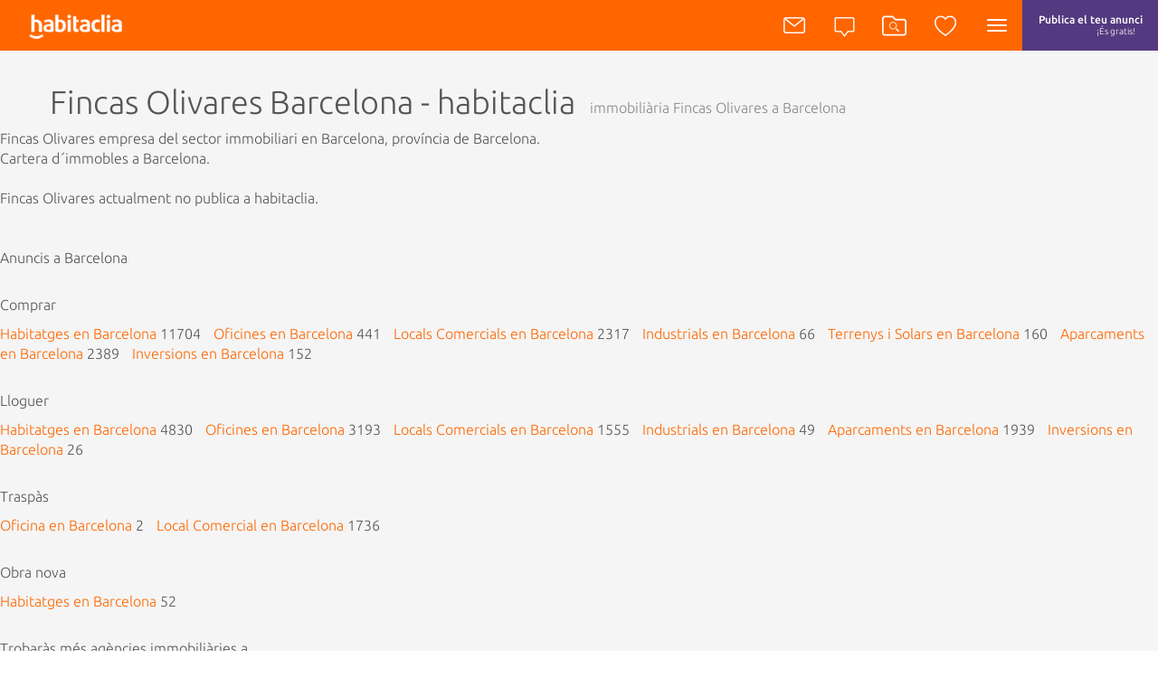

--- FILE ---
content_type: text/html; Charset=iso-8859-1
request_url: https://catala.habitaclia.com/immobiliaria-fincas_olivares_17991_1/
body_size: 14622
content:

<!DOCTYPE html PUBLIC "-//W3C//DTD XHTML 1.0 Transitional//EN" "http://www.w3.org/TR/xhtml1/DTD/xhtml1-transitional.dtd">
<html xmlns="http://www.w3.org/1999/xhtml"  lang="ca">
<head>

	<title>Fincas Olivares Barcelona - habitaclia</title>
	<meta http-equiv="Content-Type" content="text/html; charset=ISO-8859-1" />
	<meta name="description" content="Fincas Olivares empresa del sector immobiliari en Barcelona, província de Barcelona. Cartera d´immobles a Barcelona. Fincas Olivares actualment no publica a habitaclia." />

	<meta name="keywords" content=", , immobiliària a, agència a , immobiliària , agència , agència immobiliària , oficina immobiliària " />

	<meta name="title" content="Fincas Olivares Barcelona - habitaclia" />
	<meta name="robots" content="index,follow" />
	<meta name="robots" content="noodp" />
	<meta name="verify-v1" content="IoDd1WkUwB6RH8XvO/6PVGeh+9GH+iBeZyS4Or3+vYo=" />
	<meta name="language" content="ca" />
	<meta http-equiv="Content-Language" content="ca" />
	<meta name="msapplication-config" content="none"/>
	<meta name="apple-itunes-app" content="app-id=421808691" />
	<meta name="google-play-app" content="app-id=app.habitaclia2" />
	<meta name="facebook-domain-verification" content="b8zd0dfdg5yuyrf4w233eq0890r99d" />
	
    <meta name="viewport" content="width=device-width, initial-scale=1,  maximum-scale=10">
    <meta name="theme-color" content="#ff6600" />

	<meta property="og:type" content="habitaclia_action:habitaclia" />
	<meta property="og:title" content="Fincas Olivares Barcelona - habitaclia" />
	<meta property="og:url" content="https://catala.habitaclia.com/immobiliaria-fincas_olivares_17991_1/" />
	<meta property="og:image" content="https://static11.habimg.com/hab_inmuebles_img/favicon.png?v=4" />
    <meta name="google-signin-client_id" content="801886362762-la2h18tb4q102m151liamv9cb8f4nbdm.apps.googleusercontent.com">
	<meta name="google-adsense-account" content="sites-8458572526714869">

	<link href="//fonts.googleapis.com/css?family=Ubuntu:300,400,500,700|Molengo" rel="stylesheet" type="text/css" />

	
    <link rel="preconnect" href="//fonts.googleapis.com" crossorigin>
    <link rel="preconnect" href="//static1.habimg.com" crossorigin>
    <link rel="preconnect" href="//static2.habimg.com" crossorigin>
    <link rel="preconnect" href="//static3.habimg.com" crossorigin>
    <link rel="preconnect" href="//static4.habimg.com" crossorigin>
    <link rel="preconnect" href="//static5.habimg.com" crossorigin>
    <link rel="preconnect" href="//static6.habimg.com" crossorigin>
    <link rel="preconnect" href="//static10.habimg.com" crossorigin>
    <link rel="preconnect" href="//static11.habimg.com" crossorigin>
	<link rel="dns-prefetch" href="https://catala.habitaclia.com">
	<link rel="dns-prefetch" href="//static1.habimg.com">
	<link rel="dns-prefetch" href="//static2.habimg.com">
	<link rel="dns-prefetch" href="//static3.habimg.com">
	<link rel="dns-prefetch" href="//static4.habimg.com">
	<link rel="dns-prefetch" href="//static5.habimg.com">
	<link rel="dns-prefetch" href="//static6.habimg.com">
	<link rel="dns-prefetch" href="//static10.habimg.com">
	<link rel="dns-prefetch" href="//static11.habimg.com">
	<link rel="dns-prefetch" href="//static.criteo.net">
	<link rel="dns-prefetch" href="//dis.eu.criteo.com"> 
	<link rel="dns-prefetch" href="//ad.doubleclick.net">
	<link rel="dns-prefetch" href="//googleads.g.doubleclick.net">
	<link rel="dns-prefetch" href="//pubs.g.doubleclick.net">
	<link rel="dns-prefetch" href="//apis.google.com">
	<link rel="dns-prefetch" href="//partner.googleadservices.com">
	<link rel="dns-prefetch" href="//accounts.google.com">
	<link rel="dns-prefetch" href="//www.facebook.com">
	<link rel="dns-prefetch" href="//connect.facebook.net">
	<link rel="dns-prefetch" href="//static.ak.facebook.com">
	<script type="text/javascript">
		window.gdprAppliesGlobally=!0,function e(i,a,o,d,r){function e(i,o,d,s){if("function"==typeof d){window[a]||(window[a]=[]);var c=!1;r&&(c=r(i,s,d)),c||window[a].push({command:i,version:o,callback:d,parameter:s})}}function t(a){if(window[i]&&!0===window[i].stub&&a.data){var r,s="string"==typeof a.data;try{r=s?JSON.parse(a.data):a.data}catch(i){return}if(r[o]){var c=r[o];window[i](c.command,c.version,(function(i,o){var r={};r[d]={returnValue:i,success:o,callId:c.callId},a.source.postMessage(s?JSON.stringify(r):r,"*")}),c.parameter)}}}e.stub=!0,e.stubVersion=2,"function"!=typeof window[i]&&(window[i]=e,window.addEventListener?window.addEventListener("message",t,!1):window.attachEvent("onmessage",t))}("__tcfapi","__tcfapiBuffer","__tcfapiCall","__tcfapiReturn"),function n(i){if(!window.frames[i])if(document.body&&document.body.firstChild){var a=document.body,o=document.createElement("iframe");o.style.display="none",o.name=i,o.title=i,a.insertBefore(o,a.firstChild)}else setTimeout((function(){n(i)}),5)}("__tcfapiLocator");
	</script>	
        <link rel="alternate" hreflang="es" href="https://www.habitaclia.com/inmobiliaria-fincas_olivares_17991_1/" />
        <link rel="alternate" hreflang="en" href="https://english.habitaclia.com/real_estate-fincas_olivares_17991_1/" />
        <link rel="alternate" hreflang="de" href="https://deutsch.habitaclia.com/immobilien-fincas_olivares_17991_1/" />
        <link rel="alternate" hreflang="fr" href="https://francaise.habitaclia.com/immobilier-fincas_olivares_17991_1/" />
        <link rel="alternate" hreflang="it" href="https://italiano.habitaclia.com/immobiliare-fincas_olivares_17991_1/" />
	<link rel="canonical" href="https://www.habitaclia.com/inmobiliaria-fincas_olivares_17991_1/" />
	<link rel="alternate" media="only screen and (max-width: 640px)" href="https://m.habitaclia.com/inmobiliaria-fincas_olivares_17991_1/" />
	<link rel="shortcut icon" href="https://catala.habitaclia.com/hab_images/favicon.ico?v=4" />
          <link rel="stylesheet" media="" type="text/css" href="https://static4.habimg.com/css/dist/estilosv3-20250904.css" />
	<link rel="stylesheet" media="screen" type="text/css" href="https://static4.habimg.com/css/estilosv2-20250904.css" />

	<script type="text/javascript" src="https://catala.habitaclia.com/core/js/translations.js?v=1.1"></script>
	<script type="text/javascript" src="https://static3.habimg.com/js/langs-20250904.js"></script>
	<link rel="stylesheet" media="screen" type="text/css" href="https://static4.habimg.com/css/ui-lightness/jquery-ui-1.10.3.custom.min.css?id=20250904" />
	<script src="https://static3.habimg.com/js/jquery-1.9.1.min-20250904.js"></script>
	<script src="https://static3.habimg.com/js/jquery-ui-1.10.3.custom.min-20250904.js"></script>
	<script src="https://static3.habimg.com/js/simpleFacebookGraph-20250904.js"></script>
	<script type="text/javascript" src="https://static3.habimg.com/js/jQuery.print/jquery.print.min-20250904.js"></script>
	<script type="text/javascript" src="https://static3.habimg.com/js/modal_legal-20250904.js"></script>
	<script type="text/javascript" src="https://static3.habimg.com/js/modal_avisame-20250904.js"></script>
<link rel="stylesheet" media="screen" type="text/css" href="https://static3.habimg.com/js/jquery.smartbanner/jquery.smartbanner-20250904.css" />
<script type="text/javascript" src="https://static3.habimg.com/js/jquery.smartbanner/jquery.smartbanner-20250904.js"></script>
<script type="text/javascript" src="https://static3.habimg.com/js/jquery.imagemapster/jquery.imagemapster.min-20250904.js"></script>
	<script type="text/javascript" src="https://static3.habimg.com/js/functions-20250904.js"></script>	
	<!-- [CMP] --><!-- ready -->
	<script type="text/javascript">
		var _gaq = _gaq || [];
		_gaq.push(['_setAccount', 'UA-376530-1']);
		_gaq.push(['_setDomainName', 'habitaclia.com']);
		_gaq.push(['_setAllowAnchor', true]);
		_gaq.push(['_setSiteSpeedSampleRate', 5]);
		_gaq.push(['_setAllowLinker', true]);

				_gaq.push(['_trackPageview']);

    </script>
	<script type="text/javascript">
		(function() {
		var ga = document.createElement('script'); ga.type = 'text/javascript'; ga.async = true;
		ga.src = ('https:' == document.location.protocol ? 'https://' : 'http://') + 'stats.g.doubleclick.net/dc.js';
		var s = document.getElementsByTagName('script')[0]; s.parentNode.insertBefore(ga, s);
		})();

	</script>
	<script type='text/javascript'>
		window.__mpi = window.__mpi || {};
        window.__mpi.advertising = window.__mpi.advertising || {};
        window.__mpi.advertising.pageData = window.__mpi.advertising.pageData || {};
	</script>
	<script type='text/javascript'>
		window.__mpi.advertising.pageData['prov'] = 'barcelona';
		window.__mpi.advertising.pageData['com'] = 'barcelona-barcelones';
		window.__mpi.advertising.pageData['area'] = 'barcelones_6';
		window.__mpi.advertising.pageData['pob'] = 'barcelones-barcelona';
		window.__mpi.advertising.pageData['idioma'] = 'ca';
		window.__mpi.advertising.pageData['home'] = 'Catalunya';
	</script>


</head>


    <body tabindex="0" id="eslistado" class="lista-cliente">
        
	<script> 
		dataLayer = [{
				'tipo':'minisite',
		'contenido':'baja'
		,'ipaddress': '18.116.43.200'}];

	</script>


	<!-- [CMP] --><!-- ready -->

	<script type="text/javascript">
		window.gdprAppliesGlobally=!0,function e(i,a,o,d,r){function e(i,o,d,s){if("function"==typeof d){window[a]||(window[a]=[]);var c=!1;r&&(c=r(i,s,d)),c||window[a].push({command:i,version:o,callback:d,parameter:s})}}function t(a){if(window[i]&&!0===window[i].stub&&a.data){var r,s="string"==typeof a.data;try{r=s?JSON.parse(a.data):a.data}catch(i){return}if(r[o]){var c=r[o];window[i](c.command,c.version,(function(i,o){var r={};r[d]={returnValue:i,success:o,callId:c.callId},a.source.postMessage(s?JSON.stringify(r):r,"*")}),c.parameter)}}}e.stub=!0,e.stubVersion=2,"function"!=typeof window[i]&&(window[i]=e,window.addEventListener?window.addEventListener("message",t,!1):window.attachEvent("onmessage",t))}("__tcfapi","__tcfapiBuffer","__tcfapiCall","__tcfapiReturn"),function n(i){if(!window.frames[i])if(document.body&&document.body.firstChild){var a=document.body,o=document.createElement("iframe");o.style.display="none",o.name=i,o.title=i,a.insertBefore(o,a.firstChild)}else setTimeout((function(){n(i)}),5)}("__tcfapiLocator");
	</script>
		<script src="https://unpkg.com/@adv-re/vendor-by-consents-loader/umd/index.js"></script>
		<script>
			!function(){var analytics=window.analytics=window.analytics||[];if(!analytics.initialize)if(analytics.invoked)window.console&&console.error&&console.error("Segment snippet included twice.");else{analytics.invoked=!0;analytics.methods=["trackSubmit","trackClick","trackLink","trackForm","pageview","identify","reset","group","track","ready","alias","debug","page","once","off","on"];analytics.factory=function(t){return function(){var e=Array.prototype.slice.call(arguments);e.unshift(t);analytics.push(e);return analytics}};for(var t=0;t<analytics.methods.length;t++){var e=analytics.methods[t];analytics[e]=analytics.factory(e)}analytics.load=function(t,e){var n=document.createElement("script");n.type="text/javascript";n.async=!0;n.src="https://cdn.segment.com/analytics.js/v1/"+t+"/analytics.min.js";var a=document.getElementsByTagName("script")[0];a.parentNode.insertBefore(n,a);analytics._loadOptions=e};analytics.SNIPPET_VERSION="4.1.0";
			analytics.load("oolsqN0dPzP8WSfGKcBpEiqMg1ZZXemr");}}();
		</script>
		<script>
			function getMCVIDCookie() {
				const value = `; ${document.cookie}`;
				const parts = value.split(`; habMCVID=`);
				if (parts.length === 2) return parts.pop().split(';').shift();
			  };

			const visitorId = getMCVIDCookie();

			const getCustomAdobeVisitorId = visitorId ? {
				getCustomAdobeVisitorId: () => {
				  return Promise.resolve(visitorId);
				}
			  } : {}

			window.__SEGMENT_WRAPPER = {
				ADOBE_ORG_ID: '05FF6243578784B37F000101@AdobeOrg',
				TRACKING_SERVER: 'schibstedspain.d3.sc.omtrdc.net'
    		}

			window.__mpi = window.__mpi || {};
			window.__mpi.segmentWrapper =  {
				defaultProperties: {
					language: 'es',
					site: 'habitaclia',
					vertical: 'realestate'
				},
				importAdobeVisitorId: true,
				googleAnalyticsMeasurementId: 'G-MBBEQXR9H4',
				...getCustomAdobeVisitorId
			}
		</script>
		<script src="https://unpkg.com/@s-ui/segment-wrapper@remove-ga4-tag/umd/index.js"></script>
		<script>
			function getAnonymousId() {
				const value = `; ${document.cookie}`;
				const parts = value.split(`; habAnonymousId=`);
				if (parts.length === 2) return parts.pop().split(';').shift();
			}
			const anonymousId = getAnonymousId();
			window.analytics.ready(() => window.analytics.setAnonymousId(anonymousId));
		</script>
		<script type="text/javascript" src="https://static3.habimg.com/js/segment-20250904.js"></script>
		<script>
			var segmentloadedEvent = new Event('segmentLoaded');
			document.dispatchEvent(segmentloadedEvent);
		</script>
	

		<div id="content">

		<div id="bodis" class="responsive">

			    <div id="hs">
				    <h1>Fincas Olivares Barcelona - habitaclia</h1>
				    <h2>immobiliària Fincas Olivares a Barcelona</h2>
			    </div>

				<div class="topminisite">

					<p>Fincas Olivares empresa del sector immobiliari en Barcelona, província de Barcelona. <br />Cartera d´immobles a Barcelona.<br /><br />Fincas Olivares actualment no publica a habitaclia.</p><br /><br />
					
					<h4>Anuncis a Barcelona</h4>
					
					<div class="ms_anuncios">
						<p><strong>Comprar</strong></p>
<ul><li><a  href="https://catala.habitaclia.com/habitatges-barcelona.htm" title="Habitatges Barcelona">Habitatges en Barcelona</a> 11704</li>
<li><a  href="https://catala.habitaclia.com/oficines-barcelona.htm" title="Oficines Barcelona">Oficines en Barcelona</a> 441</li>
<li><a  href="https://catala.habitaclia.com/locals_comercials-barcelona.htm" title="Locals comercials Barcelona">Locals Comercials en Barcelona</a> 2317</li>
<li><a  href="https://catala.habitaclia.com/industrials-barcelona.htm" title="Industrials Barcelona">Industrials en Barcelona</a> 66</li>
<li><a  href="https://catala.habitaclia.com/terrenys_i_solars-barcelona.htm" title="Terrenys i/o solars Barcelona">Terrenys i Solars en Barcelona</a> 160</li>
<li><a  href="https://catala.habitaclia.com/aparcaments-barcelona.htm" title="Aparcament Barcelona">Aparcaments en Barcelona</a> 2389</li>
<li><a  href="https://catala.habitaclia.com/inversions-barcelona.htm" title="Inversions Barcelona">Inversions en Barcelona</a> 152</li>
</ul><p><strong>Lloguer</strong></p>
<ul><li><a  href="https://catala.habitaclia.com/lloguer-barcelona.htm" title="Lloguer Barcelona">Habitatges en Barcelona</a> 4830</li>
<li><a  href="https://catala.habitaclia.com/lloguer-oficines-barcelona.htm" title="Lloguer oficines Barcelona">Oficines en Barcelona</a> 3193</li>
<li><a  href="https://catala.habitaclia.com/lloguer-locals_comercials-barcelona.htm" title="Lloguer locals comercials Barcelona">Locals Comercials en Barcelona</a> 1555</li>
<li><a  href="https://catala.habitaclia.com/lloguer-industrials-barcelona.htm" title="Lloguer industrials Barcelona">Industrials en Barcelona</a> 49</li>
<li><a  href="https://catala.habitaclia.com/lloguer-aparcaments-barcelona.htm" title="Lloguer aparcament Barcelona">Aparcaments en Barcelona</a> 1939</li>
<li><a  href="https://catala.habitaclia.com/lloguer-inversions-barcelona.htm" title="Lloguer inversions Barcelona">Inversions en Barcelona</a> 26</li>
</ul><p><strong>Traspàs</strong></p>
<ul><li><a href="https://catala.habitaclia.com/traspas-oficines-barcelona.htm" title="Traspàs oficines Barcelona">Oficina en Barcelona</a> 2</li>
<li><a href="https://catala.habitaclia.com/traspas-locals_comercials-barcelona.htm" title="Traspàs locals comercials Barcelona">Local Comercial en Barcelona</a> 1736</li>
</ul><p><strong>Obra nova</strong></p>
<ul><li><a  href="https://catala.habitaclia.com/obra_nova-barcelona.htm" title="Obra nova a Barcelona">Habitatges en Barcelona</a> 52</li>
</ul>
					</div>
					<div class="ms_relacionadas">
						<div class="relacionadas"><span class="titulo_relacionadas">Trobaràs més <strong>agències immobiliàries a</strong>...</span><br /><a href="https://catala.habitaclia.com/immobiliaries-a-barcelones/provincia_barcelona/inmobiliarias.htm" title="Immobiliàries comarca Barcelonès">comarca <strong>Barcelonès</strong></a><a href="https://catala.habitaclia.com/immobiliaries-a-barcelona/inmobiliarias.htm" title="Immobiliàries província Barcelona">Província <strong>Barcelona</strong></a></div>
					</div>

				</div>

				<br clear=""all"" />
				<div class="ms_crosslink">
					<ul>
						<li class="titulo"> més empreses : </li>
			<li><a href="https://catala.habitaclia.com/immobiliaria-tecnocasa_general_davila_53739_1/" title="Tecnocasa General Dávila Santander">Tecnocasa General Dávila (Santander)</a></li>
			<li><a href="https://catala.habitaclia.com/immobiliaria-yadorwui_18134_1/" title="YADORWUI Torrejón de Ardoz">YADORWUI (Torrejón de Ardoz)</a></li>
			<li><a href="https://catala.habitaclia.com/immobiliaria-properties_investment_madrid_27066_1/" title="PI PROPERTIES INVESTMENT Barcelona">PI PROPERTIES INVESTMENT (Barcelona)</a></li>
			<li><a href="https://catala.habitaclia.com/immobiliaria-finques_macia_1044_1/" title="FINQUES M. MACIÀ Mataró">FINQUES M. MACIÀ (Mataró)</a></li>
			<li><a href="https://catala.habitaclia.com/immobiliaria-grupo_salvador_24402_1/" title="Salvador Viviendas & Locales  Almería">Salvador Viviendas & Locales  (Almería)</a></li>
			<li><a href="https://catala.habitaclia.com/immobiliaria-estudio_inmobiliario_hoyense_sl/" title="ESTUDIO INMOBILIARIO HOYENSE, sl Hoyo de Manzanares">ESTUDIO INMOBILIARIO HOYENSE, sl (Hoyo de Manzanares)</a></li>
			<li><a href="https://catala.habitaclia.com/immobiliaria-marta_gamallo_gonzalez_45891_1/" title="Marta Gamallo González Vigo">Marta Gamallo González (Vigo)</a></li>
			<li><a href="https://catala.habitaclia.com/immobiliaria-merkokasa_32804_1/" title="MERKOKASA Lugo">MERKOKASA (Lugo)</a></li>
			<li><a href="https://catala.habitaclia.com/immobiliaria-habitak_30129_1/" title="HABITAK Barakaldo">HABITAK (Barakaldo)</a></li>
			<li><a href="https://catala.habitaclia.com/immobiliaria-enverde_31516_1/" title="ENVERDE Ames">ENVERDE (Ames)</a></li>
			<li><a href="https://catala.habitaclia.com/immobiliaria-inmosole_27368_1/" title="DE PRADA & MOYA Real Estate Palma de Mallorca">DE PRADA & MOYA Real Estate (Palma de Mallorca)</a></li>
			<li><a href="https://catala.habitaclia.com/immobiliaria-la_casa_agency__estudio_san_inazio_32299_1/" title="La Casa Agency- Estudio San Inazio Bilbao">La Casa Agency- Estudio San Inazio (Bilbao)</a></li>
			<li><a href="https://catala.habitaclia.com/immobiliaria-pisosencrevillent_com_14340_1/" title="RK AREA MEDITERRANEA Crevillente">RK AREA MEDITERRANEA (Crevillente)</a></li>
			<li><a href="https://catala.habitaclia.com/immobiliaria-novo_inmobiliaria_lebrija_43241_1/" title="NOVO INMOBILIARIA LEBRIJA Lebrija">NOVO INMOBILIARIA LEBRIJA (Lebrija)</a></li>
			<li><a href="https://catala.habitaclia.com/immobiliaria-grup_rc_2284_1/" title="BEGOÑA ESCRIBANO SERVICIOS INMOBILIARIOS Lleida">BEGOÑA ESCRIBANO SERVICIOS INMOBILIARIOS (Lleida)</a></li>
			<li><a href="https://catala.habitaclia.com/immobiliaria-gem_houses_barcelona_11917_1/" title="GEMMA ALVAREZ Sant Cugat del Vallès">GEMMA ALVAREZ (Sant Cugat del Vallès)</a></li>
			<li><a href="https://catala.habitaclia.com/immobiliaria-tecnocasa_colmenar_viejo_norte_42248_1/" title="Tecnocasa Colmenar Viejo Norte Colmenar Viejo">Tecnocasa Colmenar Viejo Norte (Colmenar Viejo)</a></li>
			<li><a href="https://catala.habitaclia.com/immobiliaria-atlante_real_estate/" title="Atlante Real Estate Málaga">Atlante Real Estate (Málaga)</a></li>
			<li><a href="https://catala.habitaclia.com/immobiliaria-gestion_inmobiliaria_jorge_pardo_42049_1/" title="Gestión Inmobiliaria Jorge Pardo Seu d´Urgell (La)">Gestión Inmobiliaria Jorge Pardo (Seu d´Urgell (La))</a></li>
			<li><a href="https://catala.habitaclia.com/immobiliaria-diego_y_solano_servicios_inmobiliarios_34663_1/" title="NORDESTE PROPIEDADES Santa Cruz de Bezana">NORDESTE PROPIEDADES (Santa Cruz de Bezana)</a></li>

					</ul>
				</div>

</div>
</div>

<div id="ajaxContent">
		<div class="banner-publi">
<!-- generico_bottom_960x90-->
<div id="generico_bottom_960x90">
<div class="etiqueta-publicidad ">Publicitat</div>
</div>
	</div>


<div id="footer_nuevo" class="aclarar">

	
	<!--   <div class="img-footer" style="background-image: url(https://static11.habimg.com/hab_inmuebles_img/santjordi_home.jpg);">    -->
	
	<!-- <div class="img-footer" style="background-image: url(https://static11.habimg.com/hab_inmuebles_img/nadal_2016.jpg);"> -->
	<div class="img-footer"
		style="background-image: url(https://static11.habimg.com/hab_inmuebles_img/habitaclia_chicas_20230907.jpg);">
		
		<div class="mascara"></div>
		<div class="bodis">
			<div class="links">

				
				<div class="download-mosca">
					<img src="https://static10.habimg.com/hab_inmuebles_img/app-retina-phone.png"
						border="0">
					<div class="textos">
						<span>habitaclia on tu vulguis</span>
						<div class="link-down">
							<a title="habitaclia al teu dispositiu Apple"
								href="https://itunes.apple.com/es/app/habitaclia-portal-inmobiliario/id421808691"
								style="padding: 0 10px 0 0; text-decoration:none" target="_blank">
								<img src="https://static10.habimg.com/hab_inmuebles_img/app-retina-as.png"
									border="0">
							</a>
							<a title="habitaclia al teu Android"
								href="https://play.google.com/store/apps/details?id=app.habitaclia2"
								style="padding: 0; text-decoration:none" target="_blank">
								<img src="https://static11.habimg.com/hab_inmuebles_img/app-retina-gp.png"
									border="0">
							</a>
						</div>
					</div>
				</div>
				

				<div class="cajon-menu">
					<ul>
						<li class="logo sprite"><a href="https://catala.habitaclia.com" id="logofooter" title="habitaclia">habitaclia</a></li>
						
						<li><a title="Qui som?" 
								href="https://www.adevinta.com/about/#our-brands"
								target="_blank">Qui som?</a></li>
						<li><a title="Preguntes freqüents" 
								href="https://catala.habitaclia.com/hab_cliente/faq.htm">Preguntes freqüents</a>
						</li>
						<li><a title="notícies del sector immobiliari" target="_blank"
								href="http://noticias.habitaclia.com">Notícies del sector</a></li>
						<li><a title="Sala de premsa"
								href="https://catala.habitaclia.com/sobre/sala-de-premsa.htm">Sala de premsa</a>
						</li>
						<li>
							<a id="js-open-cmp-vendors" title="Configurar cookies"  href="#">
								Configurar cookies
							</a>
						</li>

						<li class="separador"></li>
						
						<li><a title="iniciar una sessió com a usuari" 
								href="https://catala.habitaclia.com/login">Inici de sessió</a></li>
						<li><a title="registrar-se com usuari" 
								href="https://catala.habitaclia.com/hab_usuarios/registrousuario.asp?op=rellenar">Registrar-se</a>
						</li>
						<li><a title="anunciar gratis el meu habitatge"
								href="https://catala.habitaclia.com/hab_cliente/venderinmueble.htm">Anunciar gratis</a>
						</li>

						<li><a title="alertes al teu email de cerques a habitaclia" 
								href="https://catala.habitaclia.com/hab_usuarios/infoalertas.htm"><b>Alertes habitaclia</b></a>
						</li>
						<li><a title="Preguntes freqüents" 
								href="https://catala.habitaclia.com/hab_cliente/faq.htm">Preguntes freqüents</a>
						</li>

						<li><a title="Treballa amb nosaltres"  target="_blank"
								href="https://adevinta.com/careers/">Treballa amb nosaltres</a>
						</li>
						
					</ul>
					<ul class="top-espacio">
						<li class="titulo">Cercar a habitaclia.com</li>
						<li><a title="Obra nova" 
								href="https://catala.habitaclia.com/obra_nova.htm">Obra nova</a></li>
						<li><a title="segona mà"
								href="https://catala.habitaclia.com">segona mà</a></li>
						<li><a title="Lloguer habitatge"
								href="https://catala.habitaclia.com/lloguer.htm">Lloguers</a></li>
						<li><a title="Pisos de bancs"
								href="https://catala.habitaclia.com/pisos-bancos.htm">Pisos de bancs</a>
						</li>
						<li class="titulo">Finançament</li>
						<li><a title="Càlcul de despeses"
								href="https://catala.habitaclia.com/simulador/calcgastos.htm">càlcul despeses</a>
						</li>
						<li><a title="estalvi fiscal" 
								href="https://catala.habitaclia.com/simulador/ahorrofiscal.htm">estalvi fiscal</a>
						</li>
					</ul>
					<ul class="top-espacio">
						<li class="titulo">Professional</li>
						<li><a title="anunciar-se al portal" 
								href="https://clienteprofesional.habitaclia.com">Anunciar-se</a>
						</li>
						<li><a title="La seva web" 
								href="https://catala.habitaclia.com/hab_cliente/profesionales.htm">La seva web</a>
						</li>
						
						<li><a title="Accés" 
								href="https://www.habitaclia.com/hab_inmuebles/login.asp?p=C-X-X-X-X-X-X-X-X-X-X">Accés</a>
						</li>
						
						<li><a title="Academy"  href="https://www.fotocasa.es/academy/"
								target="_blank">Academy</a></li>
					</ul>
					<ul class="idioma">
						<li class="titulo">habitaclia al teu idioma</li>
						<li>
							
				<div class="idioma">
					<span>Idioma:</span>
					<div class="idiomacont">
						<div><a class="langCA" href="https://catala.habitaclia.com/immobiliaria-fincas_olivares_17991_1/" title="Català">Català</a></div>
							<div><a class="langES" href="https://www.habitaclia.com/inmobiliaria-fincas_olivares_17991_1/" title="Castellano">Castellano</a></div>
							<div><a class="langEN" href="https://english.habitaclia.com/real_estate-fincas_olivares_17991_1/" title="English">English</a></div>
							<div><a class="langFR" href="https://francaise.habitaclia.com/immobilier-fincas_olivares_17991_1/" title="Français">Français</a></div>
							<div><a class="langDE" href="https://deutsch.habitaclia.com/immobilien-fincas_olivares_17991_1/" title="Deutsch">Deutsch</a></div>
							<div><a class="langIT" href="https://italiano.habitaclia.com/immobiliare-fincas_olivares_17991_1/" title="Italiano">Italiano</a></div>
							<div><a href="https://catala.habitaclia.com/hab_inmuebles/otrosidiomas.asp" title="Other languages">Other languages</a></div>
						</div>
				</div>

				<script>
					var sel = $('<select id="idSelectIdioma" name="selectIdioma"/>');
					$('.idiomacont div').each(function(){
						sel.append('<option class="' + jQuery(this).children().prop('class') + '" value="' + jQuery(this).children().prop('href') + '">' + jQuery(this).children().html() + '</option>')
					})
					$('.idiomacont').replaceWith(sel)
				</script>

						</li>
					</ul>
					<ul class="barsm">
						<li class="titulo"> habitaclia a la xarxa</li>
						<li><a href="https://twitter.com/habitaclia" title="twitter habitaclia.com" target="_blank"
								class="sprite twitter"></a></li>
						<li><a href="http://www.facebook.com/habitaclia" title="facebook habitaclia.com" target="_blank"
								class="sprite facebook"></a></li>
					</ul>
					
	<script>
			function isRequestConsentsFinished(tcData) {
				if (tcData && tcData.eventStatus === "useractioncomplete") {
					return true;
				}

				return false;
			}

			function navigateToLogin() {
				window.location.href = "/login?ipromo=realestate-gdpr_privacy_declined"
			}

			function getConsents(tcData) {
				try {
				return Object.values(tcData.purpose.consents);
				} catch (error) {
				return [];
				}
			}

			if (window.__tcfapi) {
				// function __tcfapi(eventName: "addEventListener", TCF_VERSION: number, cb(tcData, success): void)
				window.__tcfapi("addEventListener", 2, function (tcData, success) {
					var listenerId = tcData.listenerId;

					if (success && isRequestConsentsFinished(tcData)) {
					var consents = getConsents(tcData);

					if (consents.length === 0) {
						navigateToLogin();
						return
					}

					var areAllConsentsAccepted = consents.every(Boolean);

					if (!areAllConsentsAccepted) {
						navigateToLogin();
					}
					}
				})
			}
		</script>

				</div>
				<div class="opinion" ><a href="https://ayuda.habitaclia.com/"
						title="Tens algun problema o suggeriment?"><span
							class="sprite"></span>Tens algun problema o suggeriment?</a></div>
			</div>
		</div>
	</div>
	
	<div class="crosslinkprovincias">
		<ul>
			
			<li><a title="pisos cases Barcelona" href="https://catala.habitaclia.com/barcelona/pisos-cases-barcelona-c.htm">Barcelona</a>
			</li>
			<li><a title="pisos cases Girona" href="https://catala.habitaclia.com/girona/pisos-cases-girona-c.htm">Girona</a></li>
			<li><a title="pisos cases Tarragona" href="https://catala.habitaclia.com/tarragona/pisos-cases-tarragona-c.htm">Tarragona</a>
			</li>
			<li><a title="pisos cases Lleida" href="https://catala.habitaclia.com/lleida/pisos-cases-lleida-c.htm">Lleida</a></li>
			<li><a title="pisos cases Mallorca" href="https://catala.habitaclia.com/mallorca/pisos-cases-mallorca-c.htm">Mallorca</a></li>
			<li><a title="pisos cases Menorca" href="https://catala.habitaclia.com/menorca/pisos-cases-menorca-c.htm">Menorca</a></li>
			<li><a title="pisos cases Eivissa" href="https://catala.habitaclia.com/ibiza/pisos-cases-ibiza-c.htm">Eivissa</a></li>
			<li><a title="pisos cases Andorra" href="https://catala.habitaclia.com/andorra/pisos-cases-andorra-c.htm">Andorra</a></li>
			<li><a title="pisos cases Valencia" href="https://catala.habitaclia.com/valencia/pisos-cases-valencia-c.htm">València</a></li>
			<li><a title="pisos cases Castellon" href="https://catala.habitaclia.com/castellon/pisos-cases-castellon-c.htm">Castelló</a>
			</li>
			<li><a title="pisos cases Alicante" href="https://catala.habitaclia.com/alicante/pisos-cases-alicante-c.htm">Alacant</a></li>
			<li><a title="pisos cases Espanya" href="https://catala.habitaclia.com/mes-provincies-c.htm">Més províncies</a></li>
			
		</ul>
	</div>
	

					<div class="bgcrosslink">
						<div class="crosslink">

						</div>
					</div>


	<div class="bgaviso">
		<div class="aviso">
			<div>
	<a rel="nofollow" href="https://catala.habitaclia.com/hab_cliente/legal_aviso.asp" target="_blank"
		title="Avís Legal">Avís Legal</a> - <a rel="nofollow" href="https://catala.habitaclia.com/hab_cliente/legal.asp" target="_blank"
		title="Avís Legal">Política de privacitat</a> - <a rel="nofollow"
		href="https://catala.habitaclia.com/hab_cliente/legal_cookies.asp?p=C-X-X-X-X-X-X-X-X-X-X" target="_blank"
		title="Política de cookies">Política de cookies</a> - <a rel="nofollow"
		href="/security" target="_blank"
		title="Seguretat">Seguretat</a>

	</div>
			<div class="floatleft footer-schibsted">habitaclia partner de <a class="link-grey"
					href="https://www.adevinta.es" target="_blank">Adevinta</a>: </div>
			<div class="floatleft footer-schibsted"><a href="https://www.fotocasa.es/" title="fotocasa.es" target="_blank">Fotocasa</a> - <a href="https://www.infojobs.net/" title="infojobs.net" target="_blank">InfoJobs</a> - <a href="https://www.coches.net/" title="coches.net" target="_blank">coches.net</a> - <a href="https://motos.coches.net/" title="motos.net" target="_blank">motos.net</a> - <a href="https://www.milanuncios.com/" title="milanuncios.com" target="_blank">Milanuncios</a>  © Adevinta
				Real Estate, S.L.U.</div>
			<div class="floatright">;)</div>
		</div>
	</div>
	<div class="lineas-bottom"></div>
</div>

<div id="header_n"><div class="bodis"><a href="javascript:history.back()" class="volver-ficha nativeAppBackButton">Tornar al llistat<span class="volver-ficha-tooltip">Tornar al llistat</span><span class="volver-ficha-volvera"></span></a><div class="logo"><a href="https://catala.habitaclia.com" id="logoC"  title="habitaclia">habitaclia</a></div>
					<script>
						var intervalId = setInterval(function intervalCB() {

							if (typeof jQuery !== "function") {
								return;
							}

							jQuery("#online-appraisal-link").click(function () {
							var segmentData = {
								channel: "ads",
								language: "es",
								label: "property_valuation",
								platform: "web",
								position: "menu", 
								site: "habitaclia",
								vertical: "realestate",
							};
							window.sui.analytics.track(
								"Property Valuation Landing Button Clicked",
								segmentData,
								window.SegmentOptions
							);
							});

							jQuery("#sell-with-agency-link").click(function () {
							var segmentData = {
								channel: "ads",
								language: "es",
								label: "sell_with_agency",
								platform: "web",
								position: "menu",
								site: "habitaclia",
								vertical: "realestate",
							};

							window.sui.analytics.track(
								"Sell with Agency Button Clicked",
								segmentData,
								window.SegmentOptions
							);
							});

							clearInterval(intervalId);
						}, 16);
					</script>
<div class="header_anuncio"><a class="anuncioPublicar" title="Publica el teu anunci" href="https://catala.habitaclia.com/hab_cliente/venderinmueble.htm">Publica el teu anunci<span>¡És gratis!</span></a></div><div class="header_usuario dropDownHab dropDownHabMenu" data-show="mh4"><ul class="dropDownHabItems ocultar" id="mh4"><li class="nologeado-menu"><ul><li class="dropDownHabItem login" data-category="login" data-action="no-action"><div class="multi">Segueix els teus favorits en tots els teus dispositius</div><a href="https://catala.habitaclia.com/login"class="jqUserLogin">Inicia sessió o registra´t</a></li><li class="dropDownHabItem profesional" data-category="login"><a href="https://clienteprofesional.habitaclia.com">Professionals</a></li></ul></li><li class="dropDownHabItem"><a href="http://noticias.habitaclia.com/">Notícies immobiliàries</a></li><li class="dropDownHabItem"><a target="_blank" rel="noopener noreferrer nofollow" id="online-appraisal-link" href="https://www.habitaclia.com/tasacion-online/">Valora l’habitatge</a></li><li class="dropDownHabItem"><a target="_blank" rel="noopener noreferrer nofollow" id="sell-with-agency-link" href="https://www.habitaclia.com/vende-con-agencia/">Vendre amb agència</a></li><li class="dropDownHabItem"><a href="https://ayuda.habitaclia.com/">Ajuda</a></li><li class="dropDownHabItem user-journey" data-decoration="begin-group"><a href="https://catala.habitaclia.com/consells-per-trobar-casa-teva">Consells per trobar casa teva</a></li></ul></div><div class="header_favoritos  jqUserLogin" data-next-url="https://catala.habitaclia.com/favorite"><a href="https://catala.habitaclia.com/favorite" class="spriteN-400"></a><div class="modal_help">Els meus favorits</div></div><div class="header_busquedas jqUserLogin" data-next-url="https://catala.habitaclia.com/hab_usuarios/views/busquedas/busquedasContent.asp"><a href="https://catala.habitaclia.com/hab_usuarios/views/busquedas/busquedasContent.asp" class="spriteN-400 icon-header-busquedas"></a><div class="modal_help">les meves cerques</div></div><div id="js-header-avisos" class="header_avisos  jqUserLogin" data-next-url="https://catala.habitaclia.com/hab_usuarios/m_alertslist.asp"><a href="https://catala.habitaclia.com/hab_usuarios/m_alertslist.asp" class="icon-header-avisos spriteN-400"></a><div class="modal_help">Les meves notificacions</div></div><div id="js-header-interacted" class="header_interacted" data-next-url="https://catala.habitaclia.com/hab_usuarios/views/usuario/solicitudes/usuarioSolicitudesContent.asp"><a href="https://catala.habitaclia.com/hab_usuarios/views/usuario/solicitudes/usuarioSolicitudesContent.asp" class="icon-header-interacted spriteN-400"></a><div class="modal_help">Anuncis contactats</div></div>
<!--
			<div class="header_home">
                <a title="Cercar" href="https://catala.habitaclia.com">
                    <span>Cercar</span>
                </a>
            </div>
-->
</div></div>
</div>

	<!-- [CMP] --><!-- ready -->
    <!-- Begin comScore Tag -->
    <script>
        var _comscore = _comscore || [];
        _comscore.push({ c1: "2", c2: "16040456" });
        (function () {
            var s = document.createElement("script"), el = document.getElementsByTagName("script")[0]; s.async = true;
            s.src = (document.location.protocol == "https:" ? "https://sb" : "http://b") + ".scorecardresearch.com/beacon.js";
            el.parentNode.insertBefore(s, el);
        })();
    </script>
    <noscript>
      <img src="https://sb.scorecardresearch.com/p?c1=2&c2=16040456&cv=2.0&cj=1" />
    </noscript>
    <!-- End comScore Tag -->

		<!-- [CMP] --><!-- ready -->
	    <!-- Google Code for Home Page Habitaclia -->
	    <!-- Remarketing tags may not be associated with personally identifiable information or placed on pages related to sensitive categories. For instructions on adding this tag and more information on the above requirements, read the setup guide: google.com/ads/remarketingsetup -->
	    <script type="text/javascript">
		    /* <![CDATA[ */
		    var google_conversion_id = 1072659908;
		    var google_conversion_label = "XWkbCJ7h7gEQxPu9_wM";
		    var google_custom_params = window.google_tag_params;
		    var google_remarketing_only = true;
		    /* ]]> */
	    </script>
	    <script type="text/javascript" src="//www.googleadservices.com/pagead/conversion.js"></script>
	    <noscript>
		    <div style="display:inline;">
			    <img height="1" width="1" style="border-style:none;" alt="" src="//googleads.g.doubleclick.net/pagead/viewthroughconversion/1072659908/?value=0&label=XWkbCJ7h7gEQxPu9_wM&guid=ON&script=0"/>
		    </div>
	    </noscript>
	    <!-- End Google Code for Home Page Habitaclia -->


	<script>
		var versaTag = {};
		versaTag.id = "7149";
		versaTag.sync = 0;
		versaTag.dispType = "js";
		versaTag.ptcl = "HTTPS";
		versaTag.bsUrl = "bs.serving-sys.com/BurstingPipe";
		versaTag.activityParams = {'OrderID':'','Session':'','Value':'','productid':'','productinfo':'','Quantity':'','tp_variable6':'','tp_variable5':'','tp_variable4':'','tp_variable3':'','tp_variable2':'','tp_variable1':'barcelona','tp_concurso':'','tp_agente':'','tp_usuario':''};
		versaTag.retargetParams = {};
		versaTag.dynamicRetargetParams = { '34711': 'tp_variable1', '34712': 'tp_variable2', '34713': 'tp_variable3', '34714': 'tp_variable4', '34715': 'tp_variable5', '34716': 'tp_variable6', '34725': 'productinfo', '34726': 'productid' };
		versaTag.conditionalParams = {'tp_variable1':'barcelona','tp_variable2':'','tp_variable3':'','tp_variable4':'','tp_variable5':'','tp_variable6':'','Session':'','Value':'','productid':'','productinfo':'','Quantity':''};
	</script>
	

	<div id="idHabDialogLogin" class="habDialog"></div>
	<div id="idHabDialogPdte" class="habDialog"></div>
	<div id="idHabDialogLegalUsuarios" class="habDialog"></div>
	<script type="text/javascript"
		src="https://static3.habimg.com/js/accountUser-20250904.js"></script>
	<script type="text/javascript"
		src="https://static3.habimg.com/js/modal_legal-20250904.js"></script>
	<script type="text/javascript"
		src="https://widgets.habitaclia.com/downloader.js"></script>
	<div id="legalCookies"></div>
	
	<script type="text/javascript">
		if (typeof fb != "undefined") {
			fb.ready(function () {
				jQuery(".btn-facebook").removeClass("opacity");
				FB.getLoginStatus(function (response) {
					if (response.status === 'connected' && (CojerCookie("habfbautologin") === "true")) {
						jQuery.ajax({
							url: "/social/facebook/login/",
							data: { "token": response.authResponse.accessToken },
							type: "POST",
							cache: false,
							success: function (result) {
								var response = JSON.parse(result)
								if (response.status === 200) {
									jQuery.ajax({
										url: "/hab_usuarios/ajax/AjaxJson.asp",
										data: ({ Action: "ReplaceFBConnect" }),
										type: "POST",
										cache: false,
										success: function (result) {
											jQuery("#menuusu .bodis").html(result);
										}
									});
								}
							}
						});
					}
				});
			});
		}

		jQuery(document).ready(function () {
			jQuery(".calltopub a").click(function (e) {
				_gaq.push(['_trackEvent', 'Navegacion', 'habitaclia', 'publicaranuncio']);
			});
			jQuery("#msgcookies").find("#amodalfooterclose").click(function () {
				jQuery("#msgcookies").hide();
			});
		});

	</script>
	
	<script type="text/javascript"
		src="https://static3.habimg.com/js/framework/habitaclia-20250904.js"></script>
	
<script type="text/javascript">
	oHab.idioma = "C";
	oHab.rutaMenu = "https://catala.habitaclia.com";
	oHab.staticJS = "https://static3.habimg.com/js/";
	oHab.staticCSS = "https://static4.habimg.com/css/";
    oHab.vistaMapa.serverAPI =  "https://webapi.habitaclia.com/api/inmuebles/" ;
	
	oHab.iconGMaps = "/hab_inmuebles/js/VistaMapa/images/m1.png";
	oHab.versionArchivos = "20250904";
	oHab.geo.codProv = 1;
	oHab.geo.codCom = 13;
	oHab.geo.codArea = 6;
	oHab.geo.codPob = 1930008;
	oHab.geo.codDist = -2;
	oHab.geo.codZona = -2;

	oHab.geo.isCVMRegion = false;

	oHab.geo.nomProv = "Barcelona";
	oHab.geo.nomProvBuscador = "barcelona";

	oHab.geo.nomCom = "Barcelonès";
	oHab.geo.nomComBuscador = "barcelones";

	oHab.geo.nomArea = "Barcelona";

	oHab.geo.nomPob = "Barcelona";
	oHab.geo.nomPobBuscador = "barcelona";

	oHab.paramP = "C-X-X-X-X-X-X-X-X-X-X";

	oHab.m2 = "99999999";

	oHab.hab = "99";
	
	oHab.pmax = "99999999";

	oHab.codEmp = 0;

	oHab.filtros.conFotos = 0;
	oHab.listainmuebles.tipAudit = "bmld";
	oHab.listainmuebles.listaMostrar = "";

	oHab.microsite = true;

	oHab.nav = "ministe";

	oHab.regExpPatterns.phone = /^(?:((([6-9]){1}?(\d{8})|((00)+?((\d{2,3})(\d{6,11})))|((\+)+?((\d{2,3})(\d{6,11}))))(\/|\b))+)$/;
	oHab.regExpPatterns.mail = /^(([a-z0-9!#$%&*+/=?^_`{|}~-]+(?:\.[a-z0-9!#$%&*+/=?^_`{|}~-]+)*)@(?:[a-z0-9](?:[a-z0-9-]*[a-z0-9])?\.)+[a-z0-9]{2}(?:[a-z0-9-]*[a-z])?)$/;
	oHab.usuario.idUsuario = 0;
	oHab.usuario.mail = "";
    oHab.usuario.isGuest = false;

	oTextos.escribeTuEmail = "escriu el teu email";
	oTextos.quizasQisoDecir = "Potser volía dir";
	oTextos.emailIncorrecto = "Email incorrecte";
	oTextos.todasZonas = "Totes les zones de la població";
	oTextos.todosBarrios = "tots els barris";
	oTextos.zonas = "Zones";
	oTextos.barrios = "Barris";
	oTextos.nombreMuyCorto = "Molt curt, l´anunciant no sabrà a qui dirigir-se";
	oTextos.telefonoUsuario = "Afegeix un telèfon perquè es puguin posar en contacte";
    oTextos.telefonoUsuarioError = "El telèfon és incorrecte";
	oTextos.elEmailEsIncorrecto = "L´email és incorrecte";
	oTextos.continuar = "Continuar";
	oTextos.indicarError = "Si us plau, indica un error";
	oTextos.indicarMotivoError = "El motiu no pot estar sense informar";
	oTextos.tooltipNavFicha1 = "I ara amb teclat!";
	oTextos.tooltipNavFicha2 = "Navega entre anuncis amb les fletxes del teclat";
	oTextos.textoBuscador = "Pis loft amb parking a Barcelona";
	oTextos.errorSubtiposFiltrosAv = "Per poder filtrar has de seleccionar com a mínim un subtipus";
    oTextos.limitText = "puedes escribir [charsLeft] caracteres más",
	oTextos.translateTextLangHTML = "<br/><span style='color:#777;font-size:11px;'><a href='#' class='tradlink enlacetraduccion'>traduir text al català</a></span>";
	oTextos.translateTextVOHTML = "<br/><span style='color:#777;font-size:11px;'>Text traduït per un sistema automàtic <a href='#' class='volink enlacetraduccion'>(veure text original)</a></span>";
    oTextos.translateQuotaExceed = "<span style='color:#777;font-size:11px;'>Traducció no disponible</span>";
    oTextos.textoBorrarAlerta = "Estàs segur d´eliminar l´alerta:";
    oTextos.textoBorrarBusq = "Estàs segur d´eliminar la recerca preferida:";
	oTextos.foto = "Foto"; 

	oLangs.setLang(oHab.idioma);

    var sEventClickToAttach = (oHab.device === "mobile" || oHab.device === "tablet" ? "click touchstart" : "click" );
	jQuery(document).ready(function () {
	    jQuery("body").on(sEventClickToAttach, function (e) {
	        bindBodyCloseEvent(this, e);
	    });
	    jQuery(".dropDownHab").on(sEventClickToAttach, function (e) {
            bindDropDownHabEvent(this, e);
        });
	    jQuery(".dropdown-submenu, .dropdown-toggle-icon").on(sEventClickToAttach, function (e) {
            bindDropDownSubMenuEvent(this, e);
	    });
	    jQuery('.salir-menu').click(function (e) {
	        logOutEvent(e);
	    });
        jQuery.subscribe(HabitacliaGlobal.UIEvents.EventsEnum.CloseMenusHeader, function () {
            jQuery(".dropDownHab").removeClass("active");
            jQuery(".dropDownHabItems").removeClass("mostrar").addClass("ocultar");
            jQuery("#header_n .header_notificaciones").removeClass("mostrar").addClass("ocultar");
            jQuery("#mb1").removeClass("mostrar").addClass("ocultar");
            jQuery("#mn1").removeClass("mostrar").addClass("ocultar");
        });
        jQuery(".header_notificaciones span.cerrar").on(sEventClickToAttach, function (e) {
            jQuery("#header_n .header_notificaciones").removeClass("mostrar").addClass("ocultar");
            cookieService.setCookie("userNotifications", "hide");
        });
	});


var SegmentDTO = {
	segmentId: "oolsqN0dPzP8WSfGKcBpEiqMg1ZZXemr",
	pageViewedEventName: "List Viewed",
	pageViewedEventData: JSON.parse("{\"channel\":\"ads\", \"language\":\"ca\", \"page_name\":\"microsite\", \"page_type\":\"microsite\", \"platform\":\"web\", \"site\":\"habitaclia\", \"vertical\":\"realestate\", \"list_type\":\"list\", \"list_view\":\"list\", \"search_results_number\":0, \"search_terms\":\"\", \"filters\":\"\", \"sell_type\":\"SECOND_HAND\", \"transaction\":\"\", \"property\":\"ALL\", \"products\":[], \"city\":\"Barcelona\", \"city_id\":\"1930008\", \"country\":\"España\", \"county\":\"Barcelonès\", \"district\":\"\", \"district_id\":\"\", \"locality\":\"Barcelona\", \"locality_id\":\"1930008\", \"neighbourhood\":\"\", \"neighbourhood_id\":\"\", \"region_level1\":\"\", \"region_level2\":\"Barcelona\", \"region_level2_id\":\"1\"}")
    };

</script>


	<script type="text/javascript"
		src="https://static3.habimg.com/js/gtm-20250904.js"></script>
	<script type="text/javascript"
		src="https://static3.habimg.com/js/framework/habitaclia.trackevents-20250904.js"></script>
	
	<script type="text/javascript"
		src="https://static3.habimg.com/js/navheaderlite-20250904.js"></script>
	
	<script type="text/javascript"
		src="https://static3.habimg.com/js/favoritos-20250904.js"></script>
	
<script>
	if (oHab.device != "mobileapp") {
		jQuery(document).ready(function () {
			jQuery.smartbanner({
				title: "habitaclia: portal immobiliari",
				author: "habitaclia.com",
				price: "GRATIS",
				appStoreLanguage: "ca",
				inAppStore: "A l´App Store",
				inGooglePlay: "A Google Play",
				inWindowsStore: "",
				icon: "//www.habitaclia.com/app.habitaclia.png",
				button: "instal·lar",
				scale: "none",
				daysHidden: 30
			});
		});
	}
</script>


</body>

</html>



--- FILE ---
content_type: text/css
request_url: https://static4.habimg.com/css/dist/estilosv3-20250904.css
body_size: 85447
content:
a,abbr,acronym,address,applet,article,aside,audio,b,big,blockquote,body,canvas,caption,center,cite,code,dd,del,details,dfn,div,dl,dt,em,embed,fieldset,figcaption,figure,footer,form,h1,h2,h3,h4,h5,h6,header,hgroup,html,i,iframe,img,ins,kbd,label,legend,li,mark,menu,nav,object,ol,output,p,pre,q,ruby,s,samp,section,small,span,strike,strong,sub,summary,table,tbody,td,tfoot,th,thead,time,tr,tt,u,ul,var,video{margin:0;padding:0;border:0;font-size:100%;font:inherit;vertical-align:baseline;-webkit-text-size-adjust:none;text-size-adjust:none;max-height:5000em}article,aside,details,figcaption,figure,footer,header,hgroup,html,menu,nav,section{display:block}*{text-rendering:optimizeLegibility;-webkit-tap-highlight-color:rgba(0,0,0,0);-webkit-tap-highlight-color:transparent}html{box-sizing:border-box}body{line-height:1}ol,ul{list-style:none}blockquote,q{quotes:none}blockquote:after,blockquote:before,q:after,q:before{content:'';content:none}.pointer,input[type=submit],label,select{cursor:pointer}input[type=password],input[type=tel],input[type=text],textarea{border:1px solid #d4d4d4;-webkit-box-shadow:2px 2px 0 0 rgba(0,0,0,.05);-moz-box-shadow:2px 2px 0 0 rgba(0,0,0,.05);box-shadow:2px 2px 0 0 rgba(0,0,0,.05);cursor:pointer;background:#fff;font-size:14px;font-weight:400}input[type=password]:focus,input[type=tel]:focus,input[type=text]:focus{border:1px solid #ffd395;box-shadow:0 0 2px #f60}textarea{line-height:22px;resize:none}textarea:focus{border:1px solid #ffd395;box-shadow:0 0 2px #f60}select{font-size:14px;padding:8px;font-family:Ubuntu,sans-serif,Arial,Helvetica;border:1px solid #d4d4d4;color:#888;cursor:pointer;background:#fff;border-radius:2px;position:relative}input.error{border:1px solid red}input[type=submit]:disabled{background:#888!important;cursor:context-menu!important;color:#ddd!important;-webkit-box-shadow:0 2px 0 0 #777;-moz-box-shadow:0 2px 0 0 #777;box-shadow:0 2px 0 0 #777}table{border-collapse:collapse;border-spacing:0}::selection{background:#f60;color:#fff}::-moz-selection{background:#f60;color:#fff}::-webkit-selection{background:#f60;color:#fff}sub,sup{font-size:8px}sup{vertical-align:super;line-height:.5em}input,textarea{font-family:Ubuntu,sans-serif,Arial,Helvetica}strong{font-weight:700}.enlace_externo,a{color:#f60;text-decoration:none;-webkit-transition:color .1s ease;-o-transition:color .1s ease;-moz-transition:color .1s ease;-ms-transition:color .1s ease;transition:color .1s ease;cursor:pointer}.enlace_externo:hover,a:hover{color:#53397f;text-decoration:none}body{background:#fff;font-family:Ubuntu,sans-serif,Arial,Helvetica;font-size:16px;line-height:22px;color:#555;-webkit-font-smoothing:antialiased;font-weight:100}#content-bottom{background:#f4f4f4;margin:40px auto auto auto;padding-top:90px;min-width:1018px;clear:both}.novedades-home{padding:0;background:#fff;overflow:hidden;color:#555;clear:both;border-top:1px solid #dbe1df}.home{position:relative;overflow:hidden;width:100%;min-width:1018px;margin:auto;margin-top:48px}#bodis,.cajon-contenido-alta{width:998px;margin:20px auto 0 auto;position:relative;overflow:hidden}#content{min-width:1018px;margin:auto;overflow:hidden;border-top:56px solid #f60}.ohidden{overflow:hidden}.mostrar{display:block!important}.ocultar{display:none!important}.visible{visibility:visible}.invisible{visibility:hidden}.floatleft{float:left}.floatright{float:right}.separador{color:#b6b6b6}.sprite{background-image:url(/hab_inmuebles/img/imgv3/sprite.png?20210211)!important;background-repeat:no-repeat}.clearfix:after,.clearfix:before{content:" ";display:table}.clearfix{*zoom:1;clear:both}.bodis.clearfix{margin-bottom:68px;overflow:hidden}.icoinfo,.infoVerTelefono,.infocaptcha,.infoeficiencia,.navkeyboard,.txtInfoArea,.txtInfoHab_editAlerta,.txtInfoM2_editAlerta,.txtInfoPrecio_editAlerta{background-image:url(/hab_inmuebles/img/imgv3/sprite.png?20210211);background-repeat:no-repeat;display:inline-block;width:20px;height:16px;background-position:-91px -532px;margin-left:5px}.noselect{-webkit-touch-callout:none;-webkit-user-select:none;-khtml-user-select:none;-moz-user-select:none;-ms-user-select:none;user-select:none}.radius{-moz-border-radius:3px;-webkit-border-radius:3px;border-radius:3px}.botonblanco,.botongris,.botongrisbasico{cursor:pointer;color:#fff;background:#555;border:none;font-size:14px;border-radius:3px;padding:7px 10px;-webkit-appearance:none}.botongris:hover,.botongrisbasico:hover{background-color:#666;color:#ddd}#b_frecuentes ul li.busqall a,#idBtnEnviar,.boton,.botonazul,.botonblanco,.botonrojo,.button,.contactarcliente .formleft input[type=submit],.contactarpublicidad .formleft input[type=submit],.habDialog .inputbutton,.inputbutton,.volvercontactar{cursor:pointer;font-family:Ubuntu,sans-serif,Arial,Helvetica;background:#f60;color:#fff;font-size:18px;padding:10px 20px;border-radius:2px;border:none;-webkit-box-shadow:0 2px 0 0 #c45717;-moz-box-shadow:0 2px 0 0 #c45717;box-shadow:0 2px 0 0 #c45717;-webkit-appearance:none}#b_frecuentes ul li.busqall a:hover,#idBtnEnviar:hover,.boton:hover,.botonazul:hover,.botonblanco:hover,.botonrojo:hover,.button:hover,.contactarcliente .formleft input[type=submit]:hover,.contactarpublicidad .formleft input[type=submit]:hover,.habDialog .inputbutton:hover,.inputbutton:hover,.volvercontactar:hover{background:#f1841f;color:#fff}.btn-auth,.btn-auth:visited{position:relative;display:inline-block;height:22px;padding:0 1em;border:1px solid #999;border-radius:2px;margin:0;text-align:center;text-decoration:none;font-size:14px;line-height:22px;white-space:nowrap;cursor:pointer;color:#222;background:#fff;-webkit-box-sizing:content-box;-moz-box-sizing:content-box;box-sizing:content-box;-webkit-user-select:none;-moz-user-select:none;-ms-user-select:none;user-select:none;-webkit-appearance:none;*overflow:visible;*display:inline;*zoom:1}.boton-transparente{color:rgba(255,255,255,.8);border:1px solid rgba(255,255,255,.4);padding:10px 20px;border-radius:2px;display:block;font-size:18px;-webkit-appearance:none}.boton-transparente:hover{color:#fff;border:1px solid #fff}.btn-auth:active,.btn-auth:focus,.btn-auth:hover{color:#222;text-decoration:none}.btn-auth:before{content:"";float:left;width:22px;height:22px;background:url(../imgv3/auth-icons.png?20170206) no-repeat 99px 99px}.btn-auth.large{height:36px;line-height:36px;font-size:14px}.btn-auth.large:before{width:36px;height:36px}.btn-auth::-moz-focus-inner{border:0;padding:0}.btn-facebook,.btn-facebook:visited{border-color:#29447e;border-bottom-color:#1a356e;color:#fff!important;background-color:#5872a7;background-image:-webkit-gradient(linear,0 0,0 100%,from(#637bad),to(#5872a7));background-image:-webkit-linear-gradient(#637bad,#5872a7);background-image:-moz-linear-gradient(#637bad,#5872a7);background-image:-ms-linear-gradient(#637bad,#5872a7);background-image:-o-linear-gradient(#637bad,#5872a7);background-image:linear-gradient(#637bad,#5872a7);-webkit-box-shadow:inset 0 1px 0 #879ac0;box-shadow:inset 0 1px 0 #879ac0}.btn-facebook:focus,.btn-facebook:hover{color:#fff;background-color:#3b5998}.btn-facebook:active{color:#fff;background:#4f6aa3;-webkit-box-shadow:inset 0 1px 0 #45619d;box-shadow:inset 0 1px 0 #45619d}.btn-facebook:before{border-right:1px solid #465f94;margin:0 1em 0 -1em;background-position:0 0}.btn-facebook.large:before{background-position:0 -22px}.strong{font-weight:600}#menu-top{position:fixed;top:-35px;left:0;width:100%;background:#f60;overflow:hidden;padding:0;z-index:2}#menuusu{z-index:99;background-color:#f1f1f1;border-bottom:1px solid #d2d2d2;display:block-inline;text-align:right;width:100%;position:absolute}#menuusu ul{display:inline;float:right;margin:0}#menuusu ul li{float:left;color:#5f5f5f;font-size:12px;line-height:25px;margin:0 0 0 4px}#menuusu ul li a{color:#5f5f5f;text-decoration:none;border-bottom:1px solid #bbb;padding:0 2px}#menuusu ul li a span{color:#999;border-radius:5px;font-size:12px}#menuusu ul li a:hover{color:#3f3f3f;border-bottom:1px solid #5f5f5f}#menuusu ul li .crearcuenta{font-weight:700}#menuusu ul li a.daropinion{font-weight:700}#menuusu .logo{display:none}#menuusu .idioma{position:relative;display:inline;line-height:18px;padding:0;margin:0;background-repeat:no-repeat;overflow:hidden}#menuusu .idioma .masidioma{padding:9px;width:0;background-position:-2px -1172px;background-image:url(/hab_inmuebles/img/imgv3/sprite.png?20210211);float:right;margin-left:-5px}#menuusu ul li .idioma a{color:#f60;border-bottom:none}#menuusu ul li .idioma a:hover{color:#f60}#menuusu .idioma select{font-size:11px;width:80px;padding:2px;color:#888}#menuusu .idioma .idiomas{position:absolute;top:20px;left:-80px;background:#fff;border:1px solid #ccc;-webkit-box-shadow:rgba(0,0,0,.2) 0 2px 4px;-moz-box-shadow:rgba(0,0,0,.2) 0 2px 4px;box-shadow:rgba(0,0,0,.2) 0 2px 4px;padding:0;-moz-border-radius:3px;padding:5px}#menuusu .idioma .idiomas .flecha{position:absolute;top:-10px;left:92px}#menuusu.menunaranja .idioma span a{color:#fff}#menuusu .idioma .idiomas ul{border-radius:3px}#menuusu .idioma .idiomas ul li{padding:0;margin:0;float:left;width:120px}#menuusu .idioma .idiomas ul li a{color:#555;display:block}#menuusu .idioma .idiomas a,#menuusu.menunaranja .idioma .idiomas a{font-size:12px;padding:0 5px}#menuusu .idioma .idiomas ul li:last-child a{border-bottom:none}#menuusu .idioma .idiomas ul li .current a,#menuusu .idioma .idiomas ul li a:hover{background-color:#0084c7;border-bottom-color:#004c72;color:#fff;text-decoration:none;text-shadow:rgba(0,0,0,.5) 0 1px 0}#menuusu.menunaranja{border-bottom:2px solid #fff;background-color:#f60;-webkit-transition:all .5s ease;-o-transition:color .5s ease;-moz-transition:color .5s ease;-ms-transition:all .5s ease;transition:color .5s ease;display:none}#menuusu.menunaranja ul li{color:#fff;margin-top:3px}#menuusu.menunaranja ul li a span{color:#ffdeac;border-radius:5px;font-size:12px}#menuusu.menunaranja .idioma a{color:#555}#menuusu.menunaranja .idioma a:hover{color:#fff;text-decoration:underline}#menuusu.menunaranja ul li a{color:#fff;border:none}#menuusu.menunaranja .logo{width:145px;box-shadow:0 -7px 9px #888;background-position:-192px -632px;background-color:#fff;text-indent:-9000px;display:block;height:32px;float:left;background-image:url(/hab_inmuebles/img/imgv3/sprite.png?20210211);background-repeat:no-repeat}#menuusu.menunaranja .logo a{width:155px;height:25px;display:block;padding:5px}#menu{top:20px;position:relative;text-align:center;box-shadow:0 2px 2px #d47f00;padding-top:15px;height:65px}#menu .logo{width:200px;float:left}#menu .logo a{text-indent:-9000px;background-image:url(/hab_inmuebles/img/imgv3/sprite.png?20210211);background-repeat:no-repeat;display:block;width:195px;height:50px;background-position:-4px -564px}#menu .logo a#logoE{background-position:-4px -617px!important}#menu .logo a#logoA,#menu .logo a#logoF,#menu .logo a#logoI,#menu .logo a#logoT{background-position:-162px -1507px!important}#menu .logo a:hover{border:none}#menu .logo-secciones{width:200px;float:left}#menu .logo-secciones a{text-indent:-9000px;background-image:url(/hab_inmuebles/img/imgv3/sprite.png?20210211);background-repeat:no-repeat;background-position:4px -617px;display:block;width:200px;height:50px}#menu .logo-secciones a#logoE{background-position:4px -617px!important}#menu .logo-secciones a#logoC{background-position:4px -564px!important}#menu .logo-secciones a#logoA,#menu .logo-secciones a#logoF,#menu .logo-secciones a#logoI,#menu .logo-secciones a#logoT{background-position:-162px -1507px!important}#menu .logo-secciones a:hover{border:none}#menu .logo-home{width:250px;overflow:hidden;float:left}#menu .logo-home a{display:block;text-indent:-9000px;background-image:url(/hab_inmuebles/img/imgv3/sprite.png?20210211);background-repeat:no-repeat;width:250px;height:70px;margin:-7px 0 0 0;background-position:-66px 7px}#menu .logo-home a#logoE{background-position:0 -678px!important}#menu .logo-home a#logoA,#menu .logo-home a#logoF,#menu .logo-home a#logoI,#menu .logo-home a#logoT{background-position:-160px -1566px!important}#menu .logo-home a:hover{border:none}#menu .opciones{float:left;text-align:left;margin-top:20px;margin-left:8px}#menu .opciones-homeC,#menu .opciones-homeE,#menu .opciones-homeI,#menu .opciones-homeT{width:330px;margin-left:100px;float:left;text-align:right;margin-top:15px}#menu .opciones-homeA,#menu .opciones-homeF{width:345px;margin-left:53px;float:left;text-align:right;margin-top:15px}#menu .opciones-secciones{float:left;text-align:left;margin-top:20px;margin-left:15px;width:465px}#menu .calltopub{float:right;text-align:right;width:160px;color:#555;margin-top:15px;display:block}#menu .calltopub a{text-decoration:none}#menu .calltopub span{display:block;padding-top:2px;font-size:12px}#menu .calltopub-T{float:right;text-align:right;width:170px;color:#555;margin-top:15px;display:block}#menu ul{display:inline;float:right;margin:0;padding:0}#menu ul li{margin:0 10px;float:left}#menu .mashabitaclia{background-position:-2px -756px;padding-left:30px}#menu .movil{background-position:-2px -791px;padding-left:25px}#menu #box{position:relative;left:0;top:0;z-index:1;display:block;width:35px;height:35px;background-position:-35px -1217px;background-image:url(/hab_inmuebles/img/imgv3/sprite.png?20210211);background-repeat:no-repeat}#menu ul li a{border-bottom:2px solid #fff;text-decoration:none;font-size:15px;font-weight:700;display:block-inline;padding:5px}#menu ul li a:hover{border-bottom:2px solid #bbb}#menu .selected a{border-bottom:2px solid #f60;color:#000}#menu .publicarad{float:right}#navegacion-home{box-shadow:inset 1px 71px 68px 48px rgba(0,0,0,.5);border:2px solid #f5f5f5;background-color:#111;top:-60px;position:absolute;left:-50%;right:-50%;border-radius:100%;height:660px;background-size:50% auto;background-repeat:no-repeat;background-position:center top!important}#navegacion-home #bodis{top:150px;min-height:300px;border-top:none;z-index:2}#navegacion-home .separacion{border-left:1px solid #ffb200;background-color:#eb8f06;width:1px;height:55px}#menu ul li.mashabitacliab{position:relative}#menu ul li.mashabitacliab .mas-menu{position:absolute;top:45px;left:0;background:#fff;padding:10px;box-shadow:0 3px 2px #888;width:200px;z-index:99}#menu ul li.mashabitacliab .mas-movil{position:absolute;top:45px;left:0;background:#fff;padding:10px;box-shadow:0 3px 2px #888;width:200px;z-index:99}#menu ul li.mashabitacliab ul{margin-bottom:10px}#menu ul li.mashabitacliab ul li{width:200px;text-align:left;margin:0}#menu ul li.mashabitacliab ul li a{background-color:#fff;border-bottom:1px solid #f1f1f1;display:block;font-size:12px;color:#888;padding:5px}#menu ul li.mashabitacliab ul li:hover a{background-color:#0084c7;border-bottom-color:#004c72;color:#fff;text-decoration:none;text-shadow:rgba(0,0,0,.5) 0 1px 0}#menu ul li.mashabitacliab ul li a.strong{color:#000}#menu ul li.mashabitacliab ul li a.strong:hover{color:#fff}#footer_nuevo{clear:both;margin-top:10px;min-width:1018px;overflow:hidden;background-color:#555;margin:auto}#footer_nuevo .lineas-bottom{width:100%;background-image:url(../../img/footer_colores.jpg);height:5px;background-repeat:repeat-x}#footer_nuevo .banner-publi{background:#fff}#footer_nuevo .img-footer{background-size:100%;background-position:center;position:relative;height:530px;overflow:hidden;width:100%}#footer_nuevo .mascara{position:absolute;top:-70%;left:-10%;z-index:0;background:#f60;width:80%;height:1500px;border-radius:100%;opacity:.6}#footer_nuevo .bodis{position:absolute;top:0;left:0;z-index:1;width:100%}#footer_nuevo .menu{width:998px;margin:0 auto;padding:7px 0 0 0;overflow:hidden}#footer_nuevo .links{width:998px;overflow:hidden;margin:0 auto;position:relative}#footer_nuevo .links .cajon-menu{width:80%;float:left;padding-top:25px;height:505px}#footer_nuevo .crosslinkprovincias{width:998px;margin:20px auto}#footer_nuevo .crosslinkprovincias a{color:#fff}#footer_nuevo .crosslinkprovincias ul li{display:inline;font-size:12px;margin-right:30px}#footer_nuevo .aviso .floatleft li{display:inline}#footer_nuevo .bgcrosslink{width:100%;margin:0 auto;background:#555}#footer_nuevo .crosslink{width:998px;margin:0 auto;-moz-column-width:12em;-moz-column-gap:10px;-webkit-column-width:12em;-webkit-column-gap:10px;overflow:hidden}.crosslink a{color:#888;font-size:11px;text-decoration:none;display:inline-block;width:250px}#footer_nuevo .top-espacio{margin-top:36px}#footer_nuevo .links .cajon-menu li.logo{background-position:0 0;text-indent:-9999px}#footer_nuevo .links .cajon-menu li.logo a{text-indent:-9999px;padding:30px 10px 0 0;display:block}#footer_nuevo .menu li.mas1 a{padding:10px 0 10px 8px}.bar{width:998px;margin:30px auto 0 auto;overflow:hidden}.bar img{cursor:pointer}.bar .barmovil{float:left;font-weight:700;font-size:14px}.bar .barmovil img{float:left}.entumovil{float:left;color:#fff;padding-top:10px;font-weight:700;width:500px}.entumovil a{text-indent:-9000px;float:left;padding:8px 15px;width:0;margin-right:5px;opacity:.7}.barsm a:hover,.entumovil a:hover{opacity:1}.entumovil .ipad{background-position:0 -1002px}.entumovil .iphone{background-position:-38px -1002px}.entumovil .android{background-position:-75px -1002px}.entumovil .descripcion{display:block;margin-top:8px;margin-left:10px}#footer_nuevo .links .cajon-menu .idioma span{display:none}.barsm a{float:left;padding:8px 15px;margin-right:5px;display:block;height:30px;opacity:.7}.barsm .gplus{background-position:0 -955px}.barsm .twitter{background-position:-36px -955px}.barsm .facebook{background-position:-73px -955px}#footer_nuevo .links .opinion{position:absolute;bottom:0;left:0;z-index:0}#footer_nuevo .links .opinion a{background:#348b04;padding:10px 20px;font-size:14px;color:#fff;display:block}#footer_nuevo .links .opinion a:hover{background:#027302}#footer_nuevo .links .opinion a span{background-position:-370px -2665px;width:24px;height:24px;float:left;display:block;margin-right:8px;opacity:.7}#footer_nuevo .links .cajon-menu ul{width:200px;float:left;margin-right:60px}#footer_nuevo .links .cajon-menu ul li.titulo{font-weight:700;font-size:14px;color:#fff;margin-left:0!important;margin-top:20px}#footer_nuevo .links .cajon-menu ul li{font-size:14px;line-height:28px}#footer_nuevo .links .cajon-menu ul li.separador{border-bottom:1px solid #fff;margin:10px 0}#footer_nuevo .links .cajon-menu ul li a{text-decoration:none;color:#fff}.bgaviso{background-color:#555;color:#fff;border-top:1px solid #7f7f7f;margin-top:20px}.aviso{width:998px;margin:0 auto;overflow:hidden;padding:20px 0;font-size:14px}.aviso a{color:#fff;text-decoration:none}#footer_nuevo .crosslinkprovincias a:hover,#footer_nuevo .links .cajon-menu ul li a:hover,.aviso a:hover,.crosslink a:hover{text-decoration:underline}.aviso-interno{font-size:12px;color:#888;line-height:14px;text-align:left;margin:0 auto 20px auto;width:998px}.opinion-flotante{position:fixed;bottom:0;right:10px;z-index:2}.opinion-flotante a{background:rgba(52,139,4,.8);padding:10px 20px;font-size:14px;color:#fff;display:block}.opinion-flotante a:hover{background:rgba(2,115,2,.8)}.opinion-flotante a span{background-position:-370px -2665px;width:24px;height:24px;float:left;display:block;margin-right:8px;opacity:.7}.ficha-inmueble #header_n,.landing-alerta #header_n,.tu-opinion #header_n{font-weight:400;background:-moz-linear-gradient(top,rgba(0,0,0,.6) 0,rgba(0,0,0,0) 100%);background:-webkit-gradient(linear,left top,left bottom,color-stop(0,rgba(0,0,0,.5)),color-stop(100%,rgba(0,0,0,0)));background:-webkit-linear-gradient(top,rgba(0,0,0,.6) 0,rgba(0,0,0,0) 100%);background:-o-linear-gradient(top,rgba(0,0,0,.6) 0,rgba(0,0,0,0) 100%);background:-ms-linear-gradient(top,rgba(0,0,0,.6) 0,rgba(0,0,0,0) 100%);background:linear-gradient(to bottom,rgba(0,0,0,.6) 0,rgba(0,0,0,0) 100%);transition:all .2s ease-in-out;height:70px}.ficha-inmueble #header_n.barra-top-ocultar{height:56px;background:0 0;transform:translate(0,-56px)}.ficha-inmueble #header_n.bg-orange,.landing-alerta #header_n.bg-orange,.tu-opinion #header_n.bg-orange{background:#f60;height:56px}.ficha-inmueble .encuesta-mosca{position:fixed;bottom:24px;left:24px;z-index:9980;background-color:#fff;width:300px;display:block;padding:35px 30px;box-shadow:1px 1px 26px rgba(0,0,0,.1);opacity:0;pointer-events:none;transition:all .5s ease-in-out;transform:translate(0,500px);text-align:left;border:1px solid #e1e1e1;border-radius:3px}.ficha-inmueble .encuesta-visible{opacity:1;pointer-events:all;transform:translate(0,0)}.ficha-inmueble .encuesta-mosca .close{text-align:right;background:url(/hab_inmuebles/css/imgv3/habDialog.png) no-repeat scroll -1px -1px rgba(0,0,0,0);border:medium none;height:26px;position:absolute;right:12px;text-indent:-9999px;top:15px;width:28px;cursor:pointer;background-position:-31px -1px}.ficha-inmueble .encuesta-mosca p{text-align:justify;margin-right:30px;line-height:25px}.ficha-inmueble .encuesta-button{display:inline-block;margin:20px 0 0}.volver-ficha{display:none;height:56px;float:left;white-space:nowrap;padding:17px 0;overflow:hidden;text-indent:56px;width:56px;box-sizing:border-box;color:#fff;transition:all .2s ease-in-out}.volver-ficha:hover{background-color:#ee5d00;width:200px;margin-right:20px;color:#fff}.volver-ficha:before{content:"";position:absolute;top:0;right:0;bottom:0;left:0;z-index:10;width:56px;height:56px;text-align:center;opacity:1;background-image:url(/hab_inmuebles/img/imgv3/spriteN.png?20210211);background-repeat:no-repeat;background-size:400px;background-position:-235px -44px;transform:rotate(180deg)}.volver-ficha .volver-ficha-tooltip,.volver-ficha .volver-ficha-volvera{position:absolute;top:56px;min-width:150px;left:10px;background-color:#333;font-size:14px;color:#fff;text-indent:0;text-align:center;display:block;padding:4px 8px;border-radius:3px;opacity:0;-webkit-transition:opacity .15s ease-in-out;transition:opacity .15s ease-in-out;-webkit-transition-delay:.1s;transition-delay:.1s;pointer-events:none}.volver-ficha .volver-ficha-volvera{-webkit-transition-delay:0s;transition-delay:0s}.volver-ficha .volver-ficha-tooltip:after,.volver-ficha .volver-ficha-volvera:after{content:" ";position:absolute;top:-16px;left:10px;width:0;height:0;border-top:8px solid transparent;border-bottom:8px solid #333;border-right:8px solid transparent;border-left:8px solid transparent;z-index:1}.volver-ficha .volver-ficha-tooltip.tooltip{opacity:1}.navfichas .siguiente .tooltip,.navfichas.nav-flotante a.siguiente:hover .volver-ficha-tooltip,.volver-ficha:hover span.volver-ficha-volvera{opacity:1}.volver-ficha:hover span.volver-ficha-volvera{-webkit-transition-delay:.3s;transition-delay:.3s}.nav-flotante:hover .siguiente .tooltip,.scrolled .volver-ficha .volver-ficha-tooltip,.volver-ficha:hover span.volver-ficha-tooltip{opacity:0}.ficha-inmueble .volver-ficha{display:block}.ficha-inmueble #content,.landing-alerta #content,.tu-opinion #content{border-top:0}.ficha-inmueble #header_n .header_anuncio{background-color:rgba(83,57,127,.9);border-radius:3px;margin:4px;height:46px;transition:all .2s ease-in-out}.ficha-inmueble #header_n.bg-orange .header_anuncio{background-color:#53397f;border-radius:0;margin:0;height:56px}.ficha-inmueble #header_n.bg-orange .header_anuncio a.anuncioPublicar span{padding:0 25px 0 0}.ficha-inmueble #header_n .header_anuncio a.anuncioPublicar{padding:8px 0 0 0}.ficha-inmueble #header_n.bg-orange .header_anuncio a.anuncioPublicar{padding:12px 0 0 0}.ficha-inmueble #header_n .header_anuncio:hover{background-color:#53397f}#navegacionfichas .bodis{width:100%;padding:0}.navfichas{position:fixed;right:24px}.navlistado{float:left;width:100%}.menu-fijo-down .navlistado .volver{opacity:0}.menu-fijo.menu-fijo-down .navlistado:after{transform:translate(-85px,20px);background-color:transparent;webkit-transition:transform .3s ease-in-out,background-color .1s ease-in-out;transition:transform .3s ease-in-out,background-color .1s ease-in-out;-webkit-transition-delay:0s;transition-delay:0s}.menu-fijo .volver{pointer-events:none;opacity:0}.navlistado .logo-barra-ficha{height:48px;width:16px;display:block;float:left;background-position:-9px -1px}.navlistado .logo-barra-ficha a{display:block;height:48px;width:16px}.menu-fijo .navlistado{padding-top:0}.navlistado strong{margin-right:3px}.navfichas a.anterior,.navfichas a.siguiente{background:rgba(0,0,0,.5);width:46px;height:46px;border-radius:50%;margin:0 0 0 12px;position:relative;display:block;float:right}.navfichas a.anterior:hover,.navfichas a.siguiente:hover{background:rgba(0,0,0,.7)}.navfichas a.anterior{margin-left:0}.navfichas a.anterior span,.navfichas a.siguiente span{position:absolute;top:-46px;right:0;background-color:#333;font-size:14px;color:#fff;display:block;padding:4px 8px;border-radius:3px;pointer-events:none;opacity:0;-webkit-transition:opacity .15s ease-in-out;transition:opacity .15s ease-in-out;-webkit-transition-delay:.15s;transition-delay:.15s}.navfichas a.anterior span:after,.navfichas a.siguiente span:after{content:" ";position:absolute;bottom:-16px;width:0;height:0;border-top:8px solid #333;border-bottom:8px solid transparent;border-right:8px solid transparent;border-left:8px solid transparent;z-index:1}.navfichas a.siguiente span{text-align:right}.navfichas a.anterior span{text-align:left;right:-50px;right:calc(100% - 68px)}.navfichas a.siguiente span:after{right:14px}.navfichas a.anterior span:after{left:14px}.navfichas a.anterior:hover span,.navfichas a.siguiente:hover span,.navfichas a.siguiente:hover span.tooltip{opacity:1}.navfichas a.anterior:before,.navfichas a.siguiente:before{background-position:-239px -49px;background-image:url(/hab_inmuebles/img/imgv3/spriteN.png?20210211);background-repeat:no-repeat;background-size:400px;content:"";position:absolute;top:0;right:0;bottom:0;left:0;width:46px;height:46px;float:left}.navfichas a.anterior:before{transform:rotate(180deg)}.navfichas .volver-listado{display:block;margin-right:10px}.navfichas .volver-listado a{display:inline}.menu-fijo .navfichas .volver-listado{margin-top:10px}#contents .datos{float:right;width:313px;margin-left:12px;margin-top:8px;position:relative}#contents .datos .mod-precio{display:inline-block;padding:3px 5px 3px 3px;float:left;color:#08a622;margin-bottom:5px;background:0 0!important}#contents .datos .eurantes{display:inline-block;padding:3px 5px 3px 25px;float:left;margin-bottom:5px;background-position:4px -204px}#contents .datos .baja{background-color:#f1fbbc}#contents .datos .sube{background-color:#fdd}#contents .datos .precio{clear:both;margin-left:5px;font-size:30px;float:left;margin-bottom:5px;display:block;margin-bottom:5px}#contents .datos .precio .desde{font-size:12px;color:#888;display:block}#contents .datos .precio .pvpdesde{clear:both;margin-left:0;font-size:18px;float:left;margin-bottom:5px}#contents .datos .desdem2{display:block;clear:left;padding-left:5px}#contents .datos .precio div{font-size:12px;color:#888;display:block;clear:both}#contents .datos .avisame{clear:both;margin-left:5px;background-position:-6px -1736px;vertical-align:top;padding:6px 5px 5px 30px}#contents .datos .avisame:hover{background-position:-6px -1703px}#contents .datos .des.avisame{background-position:-6px -1701px}#contents .datos .des.avisame:hover{background-position:-6px -1701px;color:#888;box-shadow:none}#contents .datos .em2{font-size:12px;color:#888;margin-left:8px;clear:both}#contents .datos .dir_ex{background-position:-382px 2px;background-color:#f1f1f1;border-radius:3px;-moz-border-radius:3px;-webkit-border-radius:3px;display:inline-block;margin:5px 0;padding:1px 5px 1px 20px;color:#555;font-weight:400}#contents .datos ul{margin-top:20px;margin-left:5px;clear:both;line-height:26px;border-top:1px solid #f1f1f1;padding:5px 0}#contents .datos ul li.espacio{margin-top:5px}#contents .datos ul span{font-weight:700}#contents .datos ul li.separador{border-top:1px solid #f1f1f1;padding:2px 0}#contents .datos .textodestacado{color:#888;font-style:italic;font-weight:400}#contents .datos .tambienen{clear:left;display:block;margin-left:5px;margin-top:10px}#contents .datos .tipologias{padding-bottom:15px;overflow:hidden}#contents .datos .tipologias .titulo{font-weight:700;display:block;font-size:12px;margin-top:10px}#contents .datos .tipologias table{color:#888;font-size:12px}#contents .datos .tipologias table td{padding-right:5px}#contents .datos .tipologias table td.eur{font-weight:700;color:#000}#contents .datos .tipologias span{display:block;font-size:12px}#contents .datos .promodatos{white-space:nowrap}#contents .fotos{float:right;width:660px;height:455px;background:#fff;box-shadow:0 0 4px #ddd;padding:5px 5px 0 5px;position:relative}#contents .fotos .foto-destacada{overflow:hidden;height:455px;position:relative}#contents .fotos .foto-destacada img{margin:auto;display:block}#contents .fotos .foto-destacada .img{width:660px}#contents .fotos .mapa{position:absolute;top:5px;margin:0;left:5px;background-color:#fff;box-shadow:0 0 2px #222;color:#888;font-size:11px;border:1px solid #fff;text-align:center;background-position:0 0;padding-top:38px;width:56px;cursor:pointer;height:18px}#contents .fotos .promocion{position:absolute;bottom:35px;right:0;color:#fff;font-size:12px;padding:10px 10px 5px 30px;text-align:right}#contents .fotos .promocionpromo{position:absolute;bottom:35px;right:0;color:#fff;font-size:12px;padding:20px 25px;text-align:right;font-size:24px}#contents .fotos .promocion .titulo{font-size:24px;display:block}#contents .fotos .promocion a{color:#a7a7a7;text-decoration:underline;font-size:12px}#contents .fotos .menu{background:#fff;height:40px;position:absolute;bottom:-1px;left:0;width:660px;color:#888;font-size:14px;overflow:hidden}#contents .fotos .menu ul li{float:left;padding:10px;border-right:1px solid #f1f1f1}#contents .fotos .menu ul li:hover{background:#fbfbfb}#contents .fotos .menu ul li a{color:#888;font-size:12px;padding:5px}#contents .fotos .menu .foto span{background-position:-52px -257px;width:25px;height:30px;display:block;float:left}#contents .fotos .menu .videos span{background-position:-1px -258px;width:32px;height:30px;display:block;float:left}#contents .fotos .menu .vermapa span{background-position:-91px -257px;width:19px;height:34px;display:block;float:left}#contents .fotos .menu .addfav{background-position:-7px -1672px;padding:6px 5px 5px 30px}#contents .fotos .menu .addfav:hover{background-position:-7px -1641px}#contents .fotos .menu .removefav{background-position:-7px -1641px;padding:6px 5px 5px 30px}#contents .fotos .menu .removefav:hover{background-position:-7px -1672px}#contents .fotos .menu .compartir{background-position:0 -60px;padding:6px 5px 5px 30px}#contents .fotos .menu .compartir:hover{background-position:-160px -60px}#contents .fotos .ayuda-fotos{position:absolute;bottom:39px;display:none}#contents .fotos .ayuda-videos{position:absolute;bottom:39px;display:none}#contents .fotos .ayuda-mapa{position:absolute;bottom:39px;display:none}#contents .fotos .textos-ayuda{color:#fff;text-align:center;font-size:12px;padding:0 5px;margin-bottom:3px}#contents .fotos .primera{left:15px}#contents .fotos .segunda{left:126px}#contents .fotos .tercera{left:245px}.flecha{width:0;height:0;margin:auto;border-left:10px solid transparent;border-right:10px solid transparent;border-bottom:10px solid #fff}#contents .fotos .menu .botones{float:right;margin-top:8px;position:relative}#contents_n .cajoncompartir{padding:8px;display:block;clear:left;position:absolute;bottom:-54px;right:90px}#contents_n .cajoncompartir a{text-indent:-2000px;display:block;float:left;padding:5px;margin:0 3px;height:12px;width:12px}#contents_n .cajoncompartir a.facebook{background-position:-115px -960px}#contents_n .cajoncompartir a.twitter{background-position:-151px -960px}#contents_n .cajoncompartir a.gplus{background-position:-185px -960px}#contents_n .cajoncompartir a.amigo{background-position:-219px -960px}#contents_n .cajoncompartir .flecha{position:absolute;top:12px;right:116px;-ms-transform:rotate(270deg);-webkit-transform:rotate(270deg);transform:rotate(270deg)}#content .ficha-content-top{min-height:200px}#content .ficha-top-opciones{width:680px;float:left;padding-bottom:20px}.contactar-superior{width:300px;color:#555;float:right}#content .ficha-top-opciones .precio-ficha{color:#555;font-size:48px;font-family:Molengo,sans-serif;text-align:left;margin-bottom:16px;position:relative}#content .ficha-top-opciones .precio-ficha span{line-height:30px}#content .ficha-top-opciones .precio-ficha .inmoportunidad{position:absolute;top:-26px;left:0;z-index:1;line-height:18px}#content .ficha-top-opciones .avisame{clear:both;background-color:#fff;display:inline-block;position:relative;margin-left:16px;vertical-align:top;font-size:16px;font-family:Ubuntu,sans-serif;color:#888;padding-top:3px}#content .ficha-top-opciones .avisame:hover{color:#f60}#content .ficha-top-opciones .avisame:before{content:" ";position:absolute;left:-20px;top:-4px;height:36px;width:36px;background-position:-4px -2108px;background-image:url(/hab_inmuebles/img/imgv3/sprite.png?20210211)!important}#content .ficha-top-opciones .avisame:hover::before{background-position:-42px -2108px}#content .ficha-top-opciones .avisameselect{clear:both;background-position:-44px -2112px;width:0;padding-left:19px;text-indent:9000px;background-color:transparent;vertical-align:top;display:inline-block;overflow:hidden;height:14px}#content .ficha-top-opciones .avisameselect:hover{clear:both;background-position:-6px -2112px}#contents_n .contactar-superior .titulo{display:block;color:#555;margin-bottom:5px;font-weight:500}#contents_n .contactar-superior.form-flotante .titulo{overflow:hidden;height:18px}#contents_n .contactar-superior .callto{display:block;clear:both}#contents_n .contactar-superior .infooficina .datos{float:left;width:160px;margin-top:0;height:auto;margin-left:8px;line-height:18px}#contents_n .contactar-superior .infooficina .datos iframe,#contents_n .contactar-superior .infooficina .datos img{display:none}#contents_n .contactar-superior .infooficina .vertelefono{background-position:-194px -1352px!important;font-size:14px;float:left;font-weight:700;padding-left:13px;color:#008200;font-weight:500;margin:6px 0}#contents_n .contactar-superior .infooficina .cajacontactar{text-align:center;width:298px}#contents_n .contactar-superior .infooficina .cajacontactar textarea{width:calc(100% - 18px);display:block;clear:left;height:50px;margin:12px 0;padding:8px;line-height:22px}#contents_n .contactar-superior .infooficina .anunciante{display:block;color:#888;font-size:14px}#contents_n .contactar-superior .masanuncios{font-size:14px;float:left;padding-left:2px}#contents_n .contactar-superior .infooficina .datos_nl{float:left;width:250px;margin:0 0 5px 11px}#contents_n .contactar-superior .infooficina .logo{float:left;width:125px;height:65px;margin-bottom:4px}#contents_n .contactar-superior .infooficina .logo img{width:120px;height:60px}#contents_n .contactar-superior .infooficina .quiero-que-me-contacten+.cajavertelefono{margin-top:0!important}#contents_n .contactar-superior .infooficina .cajavertelefono,#contents_n .contactar-superior .infooficina .quiero-que-me-contacten{color:#333;float:right;margin-top:12px}#contents_n .contactar-superior .infooficina .cajavertelefono a,#contents_n .contactar-superior .infooficina .quiero-que-me-contacten a{color:#333;font-size:14px}#contents_n .contactar-superior .infooficina .cajavertelefono a span,#contents_n .contactar-superior .infooficina .quiero-que-me-contacten a span{width:20px;height:24px;display:block;float:left;display:inline-block;background-image:url(/hab_inmuebles/img/imgv3/spriteN.png?20210211);background-repeat:no-repeat;background-position:-177px -119px;background-size:200px}.compartir-ficha{display:inline-block;position:relative;padding-top:2px;vertical-align:top}.compartir-ficha ul li{float:left;display:block}.compartir-ficha ul li a span{display:block;height:20px;width:20px;color:#a2a2a2;font-size:20px}.compartir-ficha ul li span.compartir{background-position:-161px -254px;transform:rotate(180deg)}.compartir-ficha ul li ul li a span{border-radius:50%}.compartir-ficha ul li span.imprimir{background-position:2px -468px}.compartir-ficha ul li span.amigo{background-position:-220px -961px}.compartir-ficha ul li span.facebook{background-position:-117px -961px}.compartir-ficha ul li span.twitter{background-position:-152px -961px}.compartir-ficha ul li span.google{background-position:-185px -961px}.compartir-ficha ul li:hover ul{opacity:1}.compartir-ficha ul li ul{opacity:0;position:absolute;top:-5px;left:36px;width:144px;padding:8px;box-shadow:0 3px 10px rgba(0,0,0,.3);border-radius:3px;transition:all .3s ease-in-out;background-color:#fff}.compartir-ficha ul li ul:before{content:" ";position:absolute;top:10px;left:-8px;width:0;height:0;border-top:8px solid transparent;border-bottom:8px solid transparent;border-right:8px solid #fff;z-index:1}.compartir-ficha ul li ul:after{content:" ";position:absolute;top:10px;left:-9px;width:0;height:0;border-top:8px solid transparent;border-bottom:8px solid transparent;border-right:8px solid rgba(0,0,0,.1);z-index:0}.compartir-ficha ul li ul li{float:left;padding:0!important}.compartir-ficha ul li:hover ul li{display:block}.compartir-ficha ul li a{display:block}.compartir-ficha ul li ul li a{font-size:18px;text-align:center;padding:0 4px}.destacado{float:left;width:624px;overflow:hidden;margin-top:32px;margin-right:32px;line-height:30px;font-size:16px}.destacado h2{font-size:18px;font-weight:500;margin-bottom:12px}.destacado p{margin-bottom:10px;display:block;text-align:justify;overflow:hidden;max-height:none}.destacado p.summary-open{max-height:474px}.destacado .summary-button{text-align:center;display:none;padding:74px 0 0;margin-bottom:-63px;top:-72px;position:relative;background:-moz-linear-gradient(bottom,#f5f5f5 35%,rgba(255,255,255,0) 100%);background:-webkit-gradient(linear,left bottom,left bottom,color-stop(35%,#f5f5f5),color-stop(100%,rgba(255,255,255,0)));background:-webkit-linear-gradient(bottom,#f5f5f5 35%,rgba(255,255,255,0) 100%);background:-o-linear-gradient(bottom,#f5f5f5 35%,rgba(255,255,255,0) 100%);background:-ms-linear-gradient(bottom,#f5f5f5 35%,rgba(255,255,255,0) 100%);background:linear-gradient(to top,#f5f5f5 35%,rgba(255,255,255,0) 100%)}.destacado .summary-button.summary-button-active{display:block}.destacado .summary-button .spriteN-400{background-position:-226px -147px;display:inline-block;height:20px;width:20px;background-size:300px}.destacado .actualizado{display:block;margin-top:10px;color:#888;font-size:14px;clear:left}.destacado .cajacontactar{background-color:#f5f5f5;padding:10px}.destacado ul.on{width:320px}.destacado .campos{margin-top:10px;display:block;overflow:hidden;clear:left;margin-bottom:40px}.destacado .callto{margin-left:50px;display:inline-block}.destacado .avisame{margin-right:50px}.destacado .opciones{padding:10px 0;overflow:hidden;margin-bottom:70px}.destacado .opciones span{display:block;float:left}.destacado .efienergetica{margin-top:0!important;font-size:12px;margin-left:5px;color:#555;display:block;float:left;clear:left;width:210px}.destacado .efienergetica li{height:48px}.reportarficha{float:left;width:624px;overflow:hidden;margin-bottom:32px;margin-right:32px;font-size:16px}.fichav3_form_solicitud+.reportarficha,formulario_solicitud+.reportarficha{margin-top:48px}.reportarficha::before{content:'';display:inline-block;background-image:url(/hab_inmuebles/img/imgv3/spriteN.png?20210211);background-repeat:no-repeat;background-position:-229px -368px;background-size:300px;position:relative;width:26px;height:20px;bottom:-5px}.publificha{float:right;width:300px;margin-bottom:40px}.publificha .publicidad{margin-top:32px}#bannerficha{float:left;text-align:left;margin:32px 0}#ficha_linkad_288x22 .Ads,#ficha_linkad_288x22 .Advertising,#ficha_linkad_288x22 .Publicidad,#ficha_linkad_288x22 .Publicitat{width:100px;display:block;height:12px}#ficha_linkad_288x22 .Publicidad{background-position:-64px -890px}#ficha_linkad_288x22 .Publicitat{background-position:-64px -909px}#ficha_linkad_288x22 .Ads{background-position:-64px -931px}#ficha_linkad_288x22 .Advertising{background-position:-64px -931px}#ficha_linkad_288x22 iframe{height:50px!important}#ficha_linkad_300x50{margin-bottom:20px}#ficha_linkad_300x50 .Ads,#ficha_linkad_300x50 .Advertising,#ficha_linkad_300x50 .Publicidad,#ficha_linkad_300x50 .Publicitat{width:100px;display:block;height:12px}#ficha_linkad_300x50 .Publicidad{background-position:-64px -890px}#ficha_linkad_300x50 .Publicitat{background-position:-64px -909px}#ficha_linkad_300x50 .Ads{background-position:-64px -931px}#ficha_linkad_300x50 .Advertising{background-position:-64px -931px}#ficha_linkad_300x50 iframe{height:50px!important}.destacado-lateral{width:313px;margin-left:15px;margin-top:20px;float:right}.destacado-lateral .similares{border:1px solid #f1f1f1}.destacado-lateral .titulo{background:#f5f5f5;color:#000;font-size:14px;font-weight:700;padding:5px 10px;margin-bottom:-15px}.destacado-lateral .publicidad{margin-top:10px;font-size:12px;margin-left:7px}.destacado-lateral .publicidad span{display:block;background:#f5f5f5;color:#cdcdcd;padding-left:5px;width:295px;display:none}.opciones-menu{padding:32px 0!important;font-size:16px;background:#fff;border-top:1px solid #efefef;border-bottom:1px solid #efefef}.opciones-menu span{color:#ccc;font-size:12px}.opciones-menu ul li{display:inline;margin-right:25px}.opciones-menu ul li a{color:#888}.opciones-menu ul li a:hover{color:#f60}.opciones-menu ul li.reportarerror{position:relative}.opciones-menu .hipoteca{background-position:-2px -353px;padding-left:20px}.opciones-menu .alerta{background-position:0 -381px;padding-left:28px}.opciones-menu .error{background-position:0 -409px;padding-left:24px}.opciones-menu .error:hover{color:#f60!important}.menu-button{position:fixed;bottom:0;right:0;z-index:100;margin:16px;padding:0;width:48px;height:48px;border:none;font-size:20px;color:#fff;background:0 0;background-color:#f60;border-radius:50%;box-shadow:0 3px 10px rgba(0,0,0,.3);cursor:pointer}.menu-button i{background-position:1px 0;display:block;height:22px;width:3px;margin:0 0 0 23px;background-position:-14px -461px;transform:rotate(90deg);transition:all .2s ease-in-out}.menu-button:hover i{transform:rotate(180deg)}.menu-button span{position:absolute;right:62px;top:12px;opacity:0;display:block;white-space:nowrap;font-size:14px;border-radius:3px;background:#333;padding:8px;color:#ddd;-webkit-transition:all .3s ease;-o-transition:all .3s ease;-moz-transition:all .3s ease;-ms-transition:all .3s ease;transition:all .3s ease}.menu-button:hover span{right:70px;opacity:1}.menu-button:active,.menu-button:focus,.menu-button:hover{background-color:#ee5d00;outline:0}.show-menu .menu-button{box-shadow:none}.menu-wrap{position:fixed;z-index:99;background:#fff;-webkit-transition:width .3s,height .3s;transition:width .3s,height .3s;width:0;height:0;bottom:16px;right:16px;-webkit-transform-origin:0 100%;transform-origin:0 100%;box-shadow:0 3px 10px rgba(0,0,0,.3);border-radius:2px}.flex-images{overflow:hidden}.flex-images .item{float:left;margin:4px;border:1px solid #eee;box-sizing:content-box;overflow:hidden;position:relative}.flex-images .item img{display:block;width:auto;height:100%}.ficha_foto[data-type=video] a{position:absolute;display:none}.ficha_foto.p[data-type=video] a{display:block;width:100%;height:100%;z-index:1}.ficha_foto iframe{position:absolute;display:block;width:100%;height:100%}.ficha_foto.g iframe{height:500px;display:block;position:relative}.descartar-anuncio .descartar{cursor:pointer;position:relative;display:inline-block;width:20px;background-position:-38px -349px;height:24px}.anuncio-descartado{transition:filter .2s ease-in-out;-webkit-filter:grayscale(80%);filter:grayscale(80%);opacity:.7;height:100%}.confirmacion-descartado{background-color:rgba(0,0,0,.95);color:#fff;border-radius:3px;margin-bottom:8px;font-size:14px;text-align:center;height:0;overflow:hidden;position:fixed;top:50%;width:500px;margin:0 auto;right:0;left:0;z-index:9999}.confirmacion-descartado span{font-size:16px;display:block;padding:20px}.confirmacion-descartado.expanded{height:auto}.descartar-anuncio .confirmacion-descartado strong{padding:10px 0;font-weight:400;font-size:20px;display:block}.descartar-anuncio .confirmacion-descartado textarea{display:none}.descartar-anuncio .confirmacion-descartado a{color:#fff;text-decoration:underline}.descartar-anuncio .confirmacion-descartado a.boton-confirmacion{display:inline-block;margin:16px auto 8px;width:160px;border:1px solid #fff;text-align:center;padding:8px 12px;border-radius:3px;text-decoration:none;text-transform:uppercase;margin-right:8px}.more-options{display:block;clear:both;padding:28px 0 10px}.more-options .texto-compartir,.more-options a{font-size:16px;display:inline-block;position:relative;color:#555}.more-options a span{display:inline-block;vertical-align:middle}.more-options-icon{margin-right:8px}.descartar-anuncio+.compartir-ficha{margin-left:28px}.more-options .compartir-ficha ul li ul{left:125px}.more-options .compartir-ficha ul li a span{display:inline-block;height:25px}.more-options .compartir-ficha ul li span.texto-compartir{height:auto}.boton-descartar{border:none;background:0 0;font-size:16px;display:inline-block;position:relative;color:#555;font-weight:100;font-family:Ubuntu,sans-serif}.texto-descartar{vertical-align:super}.descartar-anuncio button:focus{outline:0}.footer-schibsted{margin-right:8px;color:#888}.footer-schibsted a{color:#888}.footer-schibsted-icon{vertical-align:top;margin-right:8px;display:inline-block;height:18px;width:18px;background-image:url(/hab_inmuebles/img/imgv3/icon_schibsted_logo.png?20170206);background-size:cover}.live-container{display:block;position:fixed;bottom:24px;right:24px;width:386px;box-sizing:border-box;padding:16px;max-height:313px;pointer-events:none;overflow:hidden;z-index:9999}.live-item{opacity:0;width:100%;height:0;overflow:hidden;background-color:#fff;box-shadow:10px 10px 20px -7px rgba(0,0,0,.3);float:left;position:relative;cursor:pointer;pointer-events:all;margin-top:16px;border:1px solid #f5f5f5;-webkit-transition:opacity .5s ease-in-out;transition:opacity .5s ease-in-out}.live-info-container{display:inline-block;width:270px;width:calc(100% - 96px);box-sizing:border-box;padding:16px;overflow:hidden}.live-item img{height:76px;width:96px;float:left}.live-item .live-title{display:inline-block;font-size:16px;font-weight:500;color:#333;padding-left:26px;position:relative}.live-item p{font-size:14px;font-weight:300;color:#666}.live-item p span{padding:0 10px}.live-item-close{background-image:url(/hab_inmuebles/img/imgv3/spriteN.png?20210211);background-size:200px;background-position:-277px -149px;display:block;width:16px;height:16px;position:absolute;right:8px;top:8px;cursor:pointer}.live-title::before{content:'';background-image:url(/hab_inmuebles/img/imgv3/spriteN.png?20210211);background-size:300px;background-position:-149px -367px;display:block;width:20px;height:20px;position:absolute;left:0;top:0}.live-item-up::before{background-position:-149px -433px}.live-item-down::before{background-position:-149px -400px}@media screen and (max-width:50em){.menu-button{margin:.25em}.menu-wrap{bottom:.25em;left:.25em}}.menu-wrap .menu{height:100%;opacity:0;text-align:left}.menu-wrap .link-list.linea{border-bottom:1px solid #eee}.menu-wrap .link-list a{display:block;color:#555;padding:16px 16px;font-size:14px}.menu-wrap .link-list a:focus,.menu-wrap .link-list a:hover{background-color:#f5f5f5}.menu-wrap .link-list a span{margin-left:10px;vertical-align:middle}.menu-wrap .link-list a span.add-favorito,.menu-wrap .link-list a span.favorito{height:40px;display:inline-block;width:20px}.menu-wrap .link-list a span.favorito{background-position:-10px -2065px}.menu-wrap .link-list a span.add-favorito{background-position:-48px -2065px}.show-menu .content::before{opacity:1;-webkit-transition:opacity .3s;transition:opacity .3s;-webkit-transform:translate3d(0,0,0);transform:translate3d(0,0,0)}.show-menu .menu-wrap{width:300px;height:480px}.show-menu .menu{opacity:1;-webkit-transition:opacity .3s .3s;transition:opacity .3s .3s}#idErroresFicha{padding:40px 20px 0;min-height:100px}#idErroresFicha .mensajeerrores{margin-bottom:10px}#idErroresFicha label.error{color:red;background:#ffcdcd;display:block;clear:left;margin:3px 0;text-align:center;font-size:12px}#idErroresFicha select{padding:5px 3px;font-size:14px}#idErroresFicha label.mostrar{font-weight:700;margin-top:5px;font-size:12px}#idErroresFicha .title{font-weight:700}#idErroresFicha #idMotivoError{padding:5px 3px;width:265px;clear:both;margin-top:18px;display:inline-block!important}.opciones-menu .amigo{background-position:0 -439px;padding-left:24px}.opciones-menu .imprimir{background-position:0 -468px;padding-left:24px}.titulo-bottom{margin-bottom:10px;margin-top:50px;font-size:26px;color:#555;clear:both}.bottom-ficha .bottom-ficha{box-shadow:none;margin-bottom:0;border:none;padding-top:0}.titulo-bottom legend{margin-left:325px;margin-bottom:-8px}.bottom-ficha .bottom-ficha #ficha_fotos .tamanosfotos{display:none}.banner-publi{text-align:center;margin:0 auto;background:#fff;padding:0}#com_bottom_960x90,#com_middle_960x90,#comunidad_bottom_960x90,#ficha_middle_1_960x90,#filtro_bottom_960x90,#gastos_bottom_960x90,#generico_bottom_960x90,#hipotecas_bottom_960x90,#home_bottom_960x90,#home_middle_960x90,#lista_bottom_960x90,#prov_bottom_960x90,#seccionEspecial_upper_970x90{margin:0 auto;width:982px;padding:40px 0;position:relative}#lista_middle_728x90{margin:0 auto;width:740px}.vertical160{width:195px;text-align:center;margin:20px auto 70px auto}#anunciar_lateral_300x250 .Publicidad,#ficha_lateral_300x250 .Publicidad,#home_lateral_1_300x250 .Publicidad,#home_lateral_2_300x250 .Publicidad,#profesionales_lateral_300x250 .Publicidad,#registro_lateral_300x250 .Publicidad{height:15px;width:90px;background-position:-63px -888px}#anunciar_lateral_300x250 .Publicitat,#ficha_lateral_300x250 .Publicitat,#home_lateral_1_300x250 .Publicitat,#home_lateral_2_300x250 .Publicitat,#profesionales_lateral_300x250 .Publicitat,#registro_lateral_300x250 .Publicitat{height:15px;width:90px;background-position:-63px -907px}#anunciar_lateral_300x250 .Adverstising,#ficha_lateral_300x250 .Advertising,#home_lateral_1_300x250 .Advertising,#home_lateral_2_300x250 .Advertising,#profesionales_lateral_300x250 .Advertising,#registro_lateral_300x250 .Advertising{height:15px;width:90px;background-position:-63px -928px}#ficha_videos .bottom-ficha{padding:10px}#ficha_videos{margin-bottom:60px}#bottom-navegacionfichas{overflow:hidden;height:30px}#bottom-navegacionfichas .navlistado{margin:0;padding-top:4px}#bottom-navegacionfichas .navlistado .volver{background:0 0;padding-left:26px;position:relative;text-indent:0;display:block;font-size:14px;transform:rotate(0);position:relative;width:auto}#bottom-navegacionfichas .navfichas a.anterior,#bottom-navegacionfichas .navfichas a.siguiente{color:#f60;line-height:27px;padding-left:0}#bottom-navegacionfichas .navlistado .volver:before{background-image:url(/hab_inmuebles/img/imgv3/spriteN.png?20210211);content:"";background-size:400px;background-position:-328px -95px;display:block;width:40px;height:48px;text-indent:-9000px;transform:rotate(180deg);position:absolute;left:0;top:-10px}#bottom-navegacionfichas .navfichas a.anterior,#bottom-navegacionfichas .navfichas a.siguiente{width:100px;background:0 0;border-radius:0;text-align:left}#bottom-navegacionfichas .navfichas a.anterior span,#bottom-navegacionfichas .navfichas a.siguiente span{background-color:transparent;float:left;background-position:-340px -86px;top:0;right:0;opacity:1;color:#f60;width:auto;padding:0}#bottom-navegacionfichas .navfichas a.siguiente span{background-position:-340px -105px;float:right;right:50px}#bottom-navegacionfichas .navfichas a.anterior:before,#bottom-navegacionfichas .navfichas a.siguiente:before{background-position:-347px -88px}#bottom-navegacionfichas .navfichas a.siguiente:before{background-position:-347px -105px;left:auto;right:0;top:0}#bottom-navegacionfichas .navfichas .nav-count{min-width:0;display:block;padding:0;width:129px;float:right;position:relative;top:3px}#bottom-navegacionfichas .navfichas{margin-top:0;background-color:#fff;padding:0;position:relative;bottom:0;right:0;display:block;width:360px;float:right}#bottom-navegacionfichas .navlistado .volver{background-color:#fff;color:#f60;display:inline-block}#bottom-navegacionfichas .navkeyboard{display:none}#bottom-navegacionfichas #minificha{display:none}.referencia-ficha{margin-left:325px;color:#888}.vistamapa .referencia-ficha{margin-left:20px}.contactar-ficha{overflow:hidden;padding:20px;margin-bottom:30px}.contactar-ficha .info-oficina{float:left;width:165px;text-align:right;padding-top:0;margin-top:24px;margin-right:80px}.contactar-ficha .info-oficina a{font-size:14px;display:block;margin-bottom:8px;clear:right}.contactar-ficha .info-oficina a.botongris{display:block;width:108px;float:right;text-align:left;position:relative;overflow:visible;padding-left:14px}.contactar-ficha .info-oficina a.botongris .infoVerTelefono{position:absolute;right:-20px;top:-3px}.contactar-ficha .info-oficina .logoinmo{display:block;margin-bottom:10px}.contactar-ficha .info-oficina span.vertelefono{background-position:-196px -1350px!important;font-size:14px;display:block;float:left;height:18px;width:18px;margin-top:2px}.contactar-ficha .info-oficina .datos-finca span[name=telf]{float:right!important;font-size:18px;width:110px;text-align:right;float:right}.contactar-ficha .info-oficina .datos-finca{float:right;margin-right:0!important;padding:0!important}.contactar-ficha .info-oficina .finca{display:block;font-size:18px;color:#555;font-weight:500}.contactar-ficha .info-oficina .finca+.jqVerTelefonoForm{margin-top:10px}.contactar-ficha .info-oficina .finca-sec{display:block;font-size:16px;color:#888;margin-bottom:5px}.contactar-ficha .info-oficina .aicat{margin-top:10px;position:relative;float:right;margin-right:-10px}.contactar-ficha .info-oficina .aicat .aicat_texto{position:absolute;bottom:13px;right:-5px;color:#069;font-size:10px;background:0 0}.contactar-ficha fieldset{float:left;display:block;background-color:#f5f5f5;margin:0 15px;width:555px;padding:0 10px;overflow:hidden}.contactar-ficha div{float:left;display:block;margin:0 15px;padding:10px}.contactar-ficha div#js-datos-finca-ver-telefono{margin:0;padding:10px 0;width:150px}.contactar-ficha div#js-datos-finca-telefono{margin:0;padding:0;width:150px;text-align:right}.contactar-ficha div#js-datos-finca-telefono .vertelefono{background:0 0!important;font-size:16px;font-weight:500;width:125px}.contactar-ficha .referencia{margin:0!important;padding:0!important}.contactar-ficha .referencia label{margin-top:5px!important}.contactar-ficha .referencia span{color:#888;display:inline-block;margin-top:5px;margin-left:10px}.contactar-ficha .formenviado{width:620px}#divCaptcha label,.contactar-ficha label{clear:both;width:120px;text-align:left;font-weight:700;float:left;margin-top:20px;font-size:14px}.contactar-ficha label#etiquetadescripcion{margin-top:-5px}#divCaptcha label,.contactar-ficha label#etiquetacaptcha{line-height:32px}.contactar-ficha label.recordardatos{width:450px;text-align:left;font-weight:400;float:left;margin-top:10px;font-size:12px;color:#888;position:relative}.contactar-ficha label.recordardatos input,.crear-alerta label.creaalerta input{visibility:hidden}#divCaptcha label.error{width:100%;font-size:12px;margin-top:4px}.contactar-ficha label.recordardatos input[type=checkbox]+span,.crear-alerta label.creaalerta input[type=checkbox]+span{position:relative;top:0;left:125px;display:block;background:url(/hab_inmuebles/img/imgv3/sprite.png?20210211) no-repeat;background-position:-93px -1835px;background-repeat:no-repeat;padding-left:22px;color:#888!important;line-height:22px}.crear-alerta label.creaalerta input[type=checkbox]+span{left:5px!important;width:410px!important}.contactar-ficha label.recordardatos input[type=checkbox]+span:hover,.crear-alerta label.creaalerta input[type=checkbox]+span:hover{background-position:-93px -2006px}.contactar-ficha label.recordardatos input[type=checkbox]:checked+span,.crear-alerta label.creaalerta input[type=checkbox]:checked+span{background-position:-148px -1876px!important;color:#555!important}.contactar-ficha input{float:left;padding:7px 5px;border:1px solid #d9d9d9;margin-left:5px;color:#888;width:320px;margin-top:20px;font-size:14px}.contactar-ficha input:hover{border:1px solid #bbb}.contactar-ficha input[type=checkbox]{border:1px solid #ccc;display:inline-block;height:14px;margin-right:2px;vertical-align:middle;width:14px;padding:0}.contactar-ficha input.checkbox{float:left;width:20px;margin-top:5px}.contactar-ficha .nota{display:block;font-size:11px;color:#888;font-weight:400;margin:0;line-height:3px}.contactar-ficha textarea{float:left;padding:10px 5px;margin-left:5px;color:#888;width:320px;height:50px;line-height:22px}.contactar-ficha .vertel{display:block;margin-top:5px;background-color:#fffbef;border-bottom:1px solid #ffe0b2;padding:5px;padding-left:36px;background-position:-371px -1277px;clear:both;width:290px;color:#888;margin-left:125px;font-size:12px;color:#555}.contactar-ficha .contactar,.contactar-ficha .contactar-movile{text-align:center;clear:both;text-decoration:none;font-size:18px;color:#fff;padding:10px 20px;border:none;margin-left:125px;width:330px;margin-bottom:10px}.contactar-ficha .contactar-movile:hover,.contactar-ficha .contactar:hover{border:none}.contactar-ficha .avisolegal{display:block;margin-left:117px;text-align:left;font-size:12px}.contactar-ficha .avisolegal a{color:#f60;text-decoration:none}.contactar-ficha .avisolegal a:hover{color:#f60;text-decoration:none}.contactar-ficha .mailcheck{margin-left:16px;text-align:left;float:left;margin-left:127px;padding:0;margin-bottom:18px}.contactar-ficha .mailcheck span{display:inline-block;font-size:14px;padding:4px;color:#555!important}.contactar-ficha .mailcheck span b{font-weight:500;text-decoration:underline}.contactar-ficha #contador{line-height:10px}.contactar-ficha label.error{display:inline-block;width:400px;text-align:left;font-size:12px;color:Red;margin-top:5px;margin-left:127px}.contactar-ficha #respuestaSolicitudErronia .mensaje a{display:none}.aspectolink{color:#f60!important;cursor:pointer}#divmailsolicitud{margin:0;padding:0;display:block;float:left;width:460px}.contactar-ficha .contactoenviado{font-size:18px;line-height:18px;color:#429a13;margin:0;padding:0;display:inline;float:left;width:auto;font-weight:100}.contactar-ficha .contactollamar{display:block;font-size:16px;font-weight:100;color:#555;margin:24px 0 16px 0;clear:both;padding:16px;background:#f5f5f5;position:relative;border-radius:3px}.contactar-ficha .contactollamar span.spriteN-400{width:48px;height:48px;background-position:-532px -732px;background-size:600px}.contactar-ficha .contactollamar span.spriteN-400+span{width:380px;line-height:24px;margin-left:15px}.contactar-ficha .contactollamar:before{content:" ";position:absolute;left:16px;top:78px;width:0;height:0;border-top:24px solid #f5f5f5;border-right:24px solid transparent;border-left:24px solid transparent}.contactar-ficha .contactotelf{margin:8px 0 24px 0;padding-left:0}.contactar-ficha .contactollamar span,.contactar-ficha .contactotelf span{display:block;float:left}.contactar-ficha .contactotelf span.tel-llamar{background:#555;color:#fff;padding:16px 24px;font-size:24px;line-height:32px;text-align:center;border-radius:3px 0 0 3px}.contactar-ficha .contactotelf span.ico-llamar{background-color:#429a13;width:56px;height:64px;background-position:-295px -510px;border-radius:0 3px 3px 0;background-size:600px}.contactar-ficha .contactotelf .referencia{display:block;clear:left;font-size:12px;font-weight:500;line-height:32px}.contactar-ficha .contactoalerta{display:block;font-size:12px;color:#888;margin:10px 0;clear:left}.contactar-ficha .nota-tel{display:block;font-size:11px;color:#888;font-weight:400;margin:3px 0 0 0;line-height:14px;padding:0}.contactar-ficha #idNotaTel.nota-tel{margin-left:125px}.contactar-ficha .nota-captcha{display:block;font-size:11px;color:#888;font-weight:400;margin:0 0 0 125px;padding:0}.contactar-ficha .cuidadofraudes{background:#fffbef;border-bottom:1px solid #ffe0b2;text-align:left;width:220px;margin:20px 0 15px 0;font-size:12px;padding:20px}.contactar-ficha .cuidadofraudes .textTipFraudeBold{font-weight:700;background-position:-371px -1451px;padding:10px 0 10px 35px;font-size:12px}.contactar-ficha .cuidadofraudes .textTipFraude{padding:5px 0}.contactar-ficha .telfvalidado{background-position:-369px -1273px;background-color:#fffbef;border-bottom:1px solid #ffe0b2;text-align:left;width:240px;margin:10px 0 15px 0;font-size:12px}.contactar-ficha .telfvalidado p{margin-left:27px}.ficha_form_solicitud.enviado .contactar-ficha{padding:36px 20px}.verallads{display:block}#map-container .nota-tel{display:none}.adsimilaresficha{width:320px;overflow:hidden}.crear-alerta{overflow:hidden;padding:20px;color:#888}.crear-alerta .leftalerta{float:left;font-size:16px;width:475px;padding-right:13px}.crear-alerta .rightalerta{float:left;width:447px;margin-left:20px}.crear-alerta .titulo{color:#555;display:block;font-weight:700;padding-top:5px;font-size:16px}.crear-alerta input[type=text]{padding:8px 5px;color:#888;width:304px;margin-top:10px;margin-left:5px;font-size:16px}.crear-alerta input[type=checkbox]{border:1px solid #ccc;display:inline-block;height:14px;margin-right:2px;vertical-align:middle;width:14px;padding:0}.crear-alerta label.creaalerta{font-size:14px;text-align:left;float:left;margin-top:5px;color:#888;display:block;position:relative}.crear-alerta input.checkbox{float:left;width:20px;margin-top:5px}.crear-alerta .botonalerta{display:inline;font-size:16px;padding:8px 15px}.crear-alerta .subtitulo{display:block;font-size:14px}.crear-alerta #mailalertacheck{display:none}.crear-alerta .aviso_legal{float:right;line-height:12px;font-size:12px;margin-bottom:-10px}.crear-alerta .aviso_legal.alinmueble{margin-top:20px}.alertaficha{float:left;padding:25px;background:url(/hab_inmuebles/img/spritelogin.png?20151104) no-repeat scroll -10px -77px transparent}#alertaslistafooter2cont{display:none}.navfichasgrande{height:43px}#opciones-top .titulootros{width:390px!important}#opciones-top .opcionesotros{width:600px!important}#opciones-top{background:#f1f1f1;box-shadow:0 0 10px 0 #555;left:0;overflow:hidden;padding:0 0 5px 0;position:fixed;top:-75px;width:100%;z-index:99;border-bottom:2px solid #f60;height:50px;overflow:hidden}#minificha .titulo{padding-left:0;float:left;color:#fff;font-size:14px;margin-right:20px}#minificha .titulo .h1{width:485px;text-overflow:ellipsis;overflow:hidden;white-space:nowrap;display:none}#minificha .titulo ul{display:block;margin:12px 24px}#minificha .titulo ul li{display:inline;font-size:14px;padding:0 10px;color:#555;line-height:23px}#minificha .titulo ul li.precio{font-weight:500;padding-left:0;border:none}#minificha .titulo ul li.precio div{font-weight:400;display:inline;font-size:11px}#minificha .opciones{float:left;min-width:210px;margin:7px 0}#minificha .opciones .boton{display:inline-block;float:right;padding:6px 10px;background:0 0;border:1px solid rgba(255,255,255,.4);box-shadow:none;line-height:20px}#opciones-top .addfav{margin-left:5px;background-position:-7px -1669px;width:10px;display:inline-block;height:15px;text-indent:-9000px}#opciones-top .addfav:hover{background-position:-7px -1638px}#opciones-top .removefav{background-position:-224px -168px;padding-left:26px}#opciones-top .removefav:hover{background-position:0 -146px}#opciones-top .compartir{background-position:0 -56px;padding:5px 5px 5px 30px;margin-top:3px}#opciones-top .compartir:hover{background-position:-160px -56px}#opciones-top .avisame{background-position:-7px -1734px;width:10px;display:inline-block;height:15px;text-indent:-9000px}#opciones-top .avisame:hover{background-position:-7px -1701px}#opciones-top .compartir-top{margin-right:5px;display:inline;width:30px;position:relative;overflow:hidden}#opciones-top .compartir-top .compartir{position:relative;display:inline-block}#opciones-top .compartir-top .cajoncompartir-top{background:#fff;position:absolute;top:-15px;right:108px;width:49px;padding:1px;z-index:9999;display:block;box-shadow:0 0 4px #ddd;border:1px solid #ddd}#opciones-top .compartir-top .cajoncompartir-top a{text-indent:-2000px;display:block;float:left;padding:5px;margin:1px;height:12px;width:12px}#opciones-top .compartir-top .cajoncompartir-top a.facebook{background-position:-115px -960px}#opciones-top .compartir-top .cajoncompartir-top a.twitter{background-position:-151px -960px}#opciones-top .compartir-top .cajoncompartir-top a.gplus{background-position:-185px -960px}#opciones-top .compartir-top .cajoncompartir-top a.amigo{background-position:-219px -960px}#opciones-top .compartir-top .cajoncompartir-top .flecha{position:absolute;top:17px;right:-15px;transform:rotate(-270deg);-ms-transform:rotate(-270deg);-webkit-transform:rotate(-270deg)}#opciones-top .titulootros{width:390px!important}#opciones-top .bodis{width:990px!important}#opciones-top .opcionesotros{width:600px!important}#minificha ul.datosl li.botones-barra-top{border-right:none;padding-top:5px}#minificha ul.datosl li.h1{font-size:11px;white-space:nowrap;overflow:hidden;text-overflow:ellipsis;width:190px}#minificha ul.datosl li.precio{font-size:16px}#minificha ul.datosl li.precio span.desde{font-size:12px;font-weight:400}#minificha ul.datosl li span{font-weight:500;font-size:14px}#minificha .nav-listados{float:left;height:55px}.navfichas .nav-count{pointer-events:none;min-width:100%;font-size:14px;margin:0;text-align:center;position:absolute;top:54px;right:0;-webkit-transition:opacity .15s ease-in-out;transition:opacity .15s ease-in-out;-webkit-transition-delay:.15s;transition-delay:.15s}.navfichas .nav-count div{background:rgba(255,255,255,.4);border-radius:3px;padding:0 4px;display:inline-block;white-space:nowrap}.ficha_foto{display:inline-block;position:relative;margin:0 3px 3px 0;float:left;opacity:1}.ficha_foto span{display:inline-block;cursor:pointer}.ficha_foto .captionfoto{text-align:center;width:100%;position:absolute;bottom:0}.ficha_foto span.floatleft{font-size:16px;color:#fff;padding:9px 4px;text-shadow:2px 0 2px #000;background-color:rgba(0,0,0,.6)}.ficha_foto.n span.floatleft{overflow:hidden;white-space:nowrap;text-overflow:ellipsis;max-width:100%}.ficha_foto span.floatright{background-image:url(/hab_inmuebles/img/imgv3/sprite.png?20210211);background-position:-272px -90px;width:34px;height:34px;right:10px;color:#fff;font-size:30px;font-weight:700;text-align:center;background-repeat:no-repeat;opacity:0;filter:alpha(opacity=0);background-size:300px;margin:10px;position:absolute;left:calc(50% - 34px);top:calc(50% - 34px);background-color:rgba(0,0,0,.6);border-radius:3px;transition:all .1s ease-in-out}.miniaturas.p span.floatleft{display:none!important}.miniaturas.p span.floatright{display:none!important}.ficha_foto.p{width:80px!important}.ficha_foto img{display:none}.ficha_foto.n img{display:none}.ficha_foto.p .captionfoto{display:none}.ficha_foto.p img{display:none}#ficha-mapa .ficha_foto img{display:block}.fotos-g .opciones-foto,.fotos-n .opciones-foto{display:none}.fotos-g{width:998px;margin:auto auto 40px auto;position:relative;padding-bottom:12px}.ficha_foto.g{width:980px;text-align:center;background:#444}.ficha_foto.g span.floatleft{width:100%;padding:10px}.ficha_foto.g span.floatright{display:none}.ficha_foto.g img{width:980px}.ficha_foto.g img.nRedim{width:auto;height:980px}.ficha_foto.g.max-viewport{height:90vh}.ficha_foto.g.max-viewport a{background:#444!important}.ficha_foto.g.max-viewport img{height:980px;height:90vh;width:auto;position:relative;left:50%;transform:translate(-50%,0)}.ficha_foto a{cursor:-moz-zoom-in;cursor:-webkit-zoom-in;cursor:zoom-in;transition:transform .2s ease-in-out;display:block;height:100%;background-repeat:no-repeat;background-size:cover;background-position:center;border-top:1px solid #fff;border-right:1px solid #fff}.nRedim{background-size:contain!important;background:#444}#ficha_fotos{overflow:hidden;margin:16px 10px}@media (min-width:1280px){#ficha_fotos{max-width:2490px;margin:16px auto}}#ficha_fotos .titulo-fotos{float:left;width:300px;overflow:hidden;margin-top:46px}#ficha_fotos .tamanosfotos{width:400px;float:right;margin-top:40px;margin-right:10px}#ficha_fotos .tamanosfotos span{text-align:right}#ficha_fotos .tamanofoto{display:block;width:40px;height:40px;float:right;margin:0 1px 5px 2px}#ficha_fotos a.tamanofoto.p{background-position:-82px -93px;opacity:.5}#ficha_fotos a.tamanofoto.n{background-position:1px -93px;opacity:.5}#ficha_fotos a.tamanofoto.g{background-position:-42px -93px;opacity:.5}#ficha_fotos a:hover.tamanofoto.p{background-position:-82px -93px;opacity:1}#ficha_fotos a:hover.tamanofoto.n{background-position:1px -93px;opacity:1}#ficha_fotos a:hover.tamanofoto.g{background-position:-42px -93px;opacity:1}#ficha_fotos .tamanosfotos .spanlabel{text-align:right;display:block;text-align:right}#ficha_fotos .tamanosfotos .spantoplabel{font-size:16px;font-weight:500;color:#555;line-height:18px;margin-top:2px}#ficha_fotos .tamanosfotos .spanbottomlabel{font-size:14px;color:#888}#ficha_fotos .tamanosfotos .iconosfotos{float:right;width:140px}#ficha_fotos .tamanosfotos .iconosfotos .actual{opacity:1}.opciones-mapa{clear:both;margin:20px 0;display:block;overflow:hidden;text-align:center}.opciones-foto{margin-top:48px}.opciones-foto .ver-fotos{background:#f5f5f5;padding:16px;width:250px;color:#888;border:1px solid #ddd;overflow:hidden;display:block;text-align:center;border-radius:3px;margin:0 auto;text-transform:uppercase}.fotos-responsive{position:relative;margin-bottom:48px}.opciones-foto .ver-fotos:hover{border:1px solid #bbb;color:#555}.opciones-foto .ver-fotos span{line-height:14px;font-size:14px}#gMapImg{cursor:pointer}#gMapHelp{color:#a2a2a2;width:630px;padding-top:5px;line-height:18px;margin-bottom:48px}#gMap .solicitar-ubicacion-mapa{position:absolute;margin:auto;left:0;right:0;bottom:0;top:0;color:#fff;text-align:center;max-width:300px;height:24px;z-index:8}#gMap .solicitar-ubicacion-mapa a{color:#fff}#pestanaGMaps{position:relative;height:33px}#pestanaGMaps .btnmapa{color:#f60;font-size:16px;cursor:pointer;line-height:16px;margin-bottom:5px}#pestanaGMaps .btnmapa:hover{color:#53397f}#gMap .ir-vista-mapa{position:absolute;margin:0 auto;white-space:nowrap;width:225px;left:0;right:0;bottom:26px;line-height:32px;margin-bottom:10px;color:#fff;text-align:center;z-index:1}#pestanaGMaps .cajon-anotacion-mapa{float:right;width:270px;margin-top:15px}#gMap .cajon-anotacion-mapa a{color:#fff;line-height:38px;border-radius:4px;border:1px solid rgba(255,255,255,.3);background-color:rgba(0,0,0,.5);padding:7px 10px}#gMap .cajon-anotacion-mapa .marker-listado{background:url(/hab_inmuebles/img/imgv3/marker-listado.png?20170206) no-repeat;position:relative;height:42px;width:33px;left:5px;top:-6px;background-size:34px;transition:all .3s ease-in-out}#pestanaGMaps #mapa,#pestanaGMaps #street{float:left;display:block;font-weight:100;font-size:16px;background:#f5f5f5;padding:4px 4px 0;color:#555;margin:8px 30px 8px 0;border-bottom:5px solid #fff;border-radius:0}#pestanaGMaps #mapa.gactive,#pestanaGMaps #street.gactive{border-bottom:5px solid #f60}#pestanaGMaps span{display:block;float:left;margin-right:10px}#pestanaGMaps .gactive{color:#555;font-size:16px;cursor:pointer;line-height:16px;margin-bottom:5px}#pestanaGMaps .anotacionmapa{color:#555;font-size:12px;float:right}#pestanaGMaps .flechaanotacion{float:left;width:30px;height:20px;background-image:url(/hab_inmuebles/img/imgv3/sprite.png?20210211);background-position:-768px -263px}.imgmapa{border:5px solid #f5f5f5}.imgmapsel{padding:5px 0 0 0}.calle{font-size:11px}span.calle{color:#a2a2a2}#gMapsMini a{position:static!important}#gMap,#gStreetView{clear:left;height:400px;overflow:hidden;position:relative;width:640px}.gm-style .gm-fullscreen-control{display:none}a.calle{position:relative;color:#888;float:right}#gMapsMini{margin-top:5px;margin-bottom:3px}.bloquemapa{width:640px;float:left;margin-right:20px;margin-top:12px;margin-bottom:60px}.bloquanuncioszona{width:300px;float:right;margin:0 0 40px 0}.bloquanuncioszona .titulobloque{display:block;padding:0;font-size:18px;font-weight:500;color:#555;margin-bottom:12px}.bloquanuncioszona .botoncall{margin-top:25px}.bloquanuncioszona .botoncall span{font-weight:500;display:block;margin-bottom:10px;font-size:18px}.bloquanuncioszona .botoncall .boton{display:inline-block}.bloquanuncioszona .vertodos{text-align:right;font-size:16px;float:right;margin-top:10px}#precioM2ficha .titulobloque{display:block;padding:0;float:left;text-align:center;font-weight:500;color:#555;margin-top:20px;margin-bottom:5px;font-size:18px}#precioM2ficha .bloque{width:630px;overflow:hidden;clear:left}#precioM2ficha .preciobloque{border-radius:50%;margin-right:16px;overflow:hidden;text-align:center;width:115px;height:80px;padding-top:35px;line-height:22px;background:#fff;float:left;font-size:18px;color:#555;line-height:22px;font-weight:400}#precioM2ficha .preciobloque+.preciobloque+.preciobloque{margin-right:8px}#precioM2ficha .preciobloque span{display:block;color:#888;font-size:12px;font-weight:200}#precioM2ficha .evolucionbloque{font-size:16px;margin-bottom:4px;margin-top:24px;display:block}#precioM2ficha .evolucionbloque span{background-position:1px -494px;display:inline-block;width:30px;height:20px;float:left}#precioM2ficha .comparabloque{margin:40px 0 5px 0;overflow:hidden;text-align:center;float:left;font-size:14px;color:#888}#precioM2ficha .comparabloque .contenido{padding:0;overflow:hidden;float:left;border-radius:0 3px 3px 0;color:#555;line-height:36px;font-size:18px}#precioM2ficha .comparabloque span{color:#f60}#precioM2ficha .textobloque{clear:both;display:block;font-size:14px;color:#a2a2a2;padding:15px 0;width:630px;line-height:22px}#precioM2ficha .textobloque span{color:#f60}.opciones-mapa .botoncall{text-align:center;color:#555;display:block;margin:0}.opciones-mapa .botoncall span{font-weight:700}.bloquepromocion{width:485px;float:left;margin:20px 5px}.bloquepromocion .promociontitulo{display:block;font-size:16px;font-weight:700;color:#555;margin:0 0 10px 0;border-bottom:1px solid #ccc}.bloquepromocion img{width:260px;float:left;padding:2px;border:1px solid #f4f4f4;margin-right:14px}.bloquepromocion .promociondir,.bloquepromocion .promocionnombre,.bloquepromocion .promocionprecio{display:block}.bloquepromocion .promocionprecio{margin-bottom:5px;font-weight:700;font-size:16px}.bloquepromocion .promocionprecio span{font-weight:400;font-size:12px;color:#888;display:inline;padding-left:0}.bloquepromocion .promocionnombre{font-weight:700}.bloquetipologias{width:485px;float:left;margin:20px 5px}.bloquetipologias .tipostitulo{display:block;font-size:16px;font-weight:700;color:#555;margin:0 0 10px 0;border-bottom:1px solid #ccc}.bloquetipologias ul{display:table;width:100%}.bloquetipologias ul li{display:table-row}.bloquetipologias ul li span{display:table-cell;padding:5px;font-size:14px;color:#888;border-bottom:1px solid #f4f4f4}.bloquetipologias ul li span.tiposoperacion{width:100px;color:#555}.bloquetipologias ul li span.tiposprecio{color:#555;font-weight:700}.bloquetipologias ul li span.tiposoperacion-A{width:130px;color:#555}#flechasiguiente{background-image:url(/hab_inmuebles/img/sprite_ficha.gif);background-repeat:no-repeat;position:fixed;top:50%;margin-top:-61.5px;cursor:pointer}#flechaanterior{background-image:url(/hab_inmuebles/img/sprite_ficha.gif);background-repeat:no-repeat;position:fixed;top:50%;margin-top:-61.5px;cursor:pointer}.d-siguiente-E{width:35px;height:80px;background-position:0 4px;right:-13px;background-color:#f60}.d-anterior-C,.d-anterior-E{width:35px;height:80px;background-position:-5px -247px;left:-17px;background-color:#f60}.d-siguiente-C{width:35px;height:80px;background-position:0 -66px;right:-13px;background-color:#f60}.d-anterior-A,.d-anterior-F,.d-anterior-I,.d-anterior-T{width:35px;height:70px;background-position:-3px -190px;left:-17px;background-color:#f60}.d-siguiente-A,.d-siguiente-F,.d-siguiente-I,.d-siguiente-T{width:35px;height:70px;background-position:0 -131px;right:-13px;background-color:#f60}.bloque-buscar,.bloque-comunidad{width:335px;float:left;margin:10px}.bloque-pregunta{width:230px;float:left;margin:10px;color:#888;font-size:18px;padding-top:30px;line-height:28px}.bloque-pregunta a{display:block;margin-top:30px}.bloque-buscar .titulo-buscar,.bloque-comunidad .titulo-comunidad{display:block;margin:10px 2px;font-weight:700}.bloque-buscar ol,.bloque-comunidad ol{display:block;margin-bottom:5px;border-right:1px solid #efefef;clear:both;overflow:hidden;padding-right:15px}.bloque-buscar ol li,.bloque-comunidad ol li{display:block;margin-bottom:5px;border-bottom:1px solid #efefef;clear:both;overflow:hidden}.bloque-buscar div.comunidad-avatar,.bloque-comunidad div.comunidad-avatar{display:block;width:40px;height:50px;float:left}.bloque-buscar div.comunidad-avatar img,.bloque-comunidad div.comunidad-avatar img{width:30px;height:30px;margin-top:6px}.bloque-buscar div.comunidad-pregunta,.bloque-comunidad div.comunidad-pregunta{display:block;width:200px;height:50px;float:left;font-size:12px}.bloque-buscar div.comunidad-pregunta a,.bloque-comunidad div.comunidad-pregunta a{display:block;font-weight:700}.bloque-buscar div.comunidad-respuestas,.bloque-comunidad div.comunidad-respuestas{display:block;width:70px;height:50px;float:left}.bloque-buscar div.comunidad-respuestas span,.bloque-comunidad div.comunidad-respuestas span{text-align:center;font-size:10px;line-height:15px;display:block;background:#f1f1f1;color:#888;border-radius:5px;padding:5px 0}.bloque-buscar div.comunidad-respuestas span strong,.bloque-comunidad div.comunidad-respuestas span strong{display:block;font-size:14px;font-weight:700}#divCaptcha{margin:0;padding:0}#divCaptcha #CaptchaImage,.contactar-ficha .img_captcha{border:0 solid;margin-top:19px;width:90px;float:left;margin-left:2px}#divCaptcha input#CaptchaInputText,.contactar-ficha .i_captcha{width:100px!important;text-transform:uppercase}#divCaptcha .reload{line-height:40px;margin-left:8px}#tipologias{margin-top:100px}.bloquetipologiasON{display:block;background:#ededed;border:1px solid #dbe1df;padding:10px;margin-bottom:100px}.bloquetipologiasON .tipostitulo{display:block;padding:10px;font-size:16px;font-weight:700;margin:0 0 10px 0}.bloquetipologiasON ul{display:table;width:100%}.bloquetipologiasON ul li{display:table-row;border-bottom:1px solid #dbe1df}.bloquetipologiasON ul li span{display:table-cell;padding:5px;font-size:16px;color:#888}.bloquetipologiasON ul li span.tiposoperacion{width:150px}.bloquetipologiasON ul li span.tiposprecio{font-weight:700}#fichaMultimedia{margin:50px 0 100px 0}#fichaMultimedia span{display:block;line-height:22px;font-size:14px;color:#a2a2a2}#fichaMultimedia span.descripcion{font-size:16px;color:#888}#fichaMultimedia .multimedia{background:#ededed;border:1px solid #dbe1df;padding:20px 10px}#fichaMultimedia .logodoc{background-position:-373px -1227px;width:35px;height:40px;float:left;margin-bottom:30px}#fichaMultimedia .logodoc span a{font-weight:700}#fichaMultimedia .logopdf{background-position:-373px -1227px;width:35px;height:40px;margin-bottom:30px;float:left}.iframevideo{margin-bottom:15px}#ficha_middle_2_960x90{margin-top:40px}#alertaspostfotos{margin-top:80px}#similares{width:640px;margin:10px 0;padding:0}#similares h5{font-weight:500;font-size:16px;color:#555}#similares a.volver{padding:30px 0 0 0;display:block}#similares ul{margin-top:5px}#similares ul li{float:left;width:297px;margin-top:20px;margin-right:20px;cursor:pointer}#similares ul li .imagen{position:relative;width:129px;float:left;padding:0;margin-right:0;margin-left:0}#similares ul li .imagen img{display:block;width:129px!important;height:100px!important}#similares ul li .descripcion span.eur{color:#555;font-weight:700;font-size:16px}#similares ul li .descripcion{width:148px;height:80px;float:left;line-height:20px;padding:10px;margin:0}#similares ul li .descripcion h4{width:140px;float:left;overflow:hidden;white-space:nowrap;text-overflow:ellipsis}#similares ul li a{font-size:16px}#similares ul li a:hover{color:#f60}#similares ul li .descripcion span{color:#888;font-size:14px;text-align:left;display:block;border-bottom:none;width:140px;font-weight:500}#similares ul li .descripcion span.dir_ex{margin-top:0;width:155px;white-space:nowrap;overflow:hidden;text-overflow:ellipsis;padding-left:0;font-weight:400;text-transform:capitalize}.cajasimilares{overflow:hidden;height:290px}.cajasimilares .similaresficha{display:-webkit-box;display:-moz-box;display:-ms-flexbox;display:-moz-flex;display:-webkit-flex;display:flex;-webkit-flex-direction:row;flex-direction:row;flex-wrap:wrap;height:260px;height:250px\9}.similaresficha li{float:left;cursor:pointer;width:175px;height:221px;padding:5px;border:1px solid #f5f5f5;background:0 0;margin-top:20px;margin-right:0;margin-bottom:20px}.similaresficha li.titulo{font-size:18px;cursor:default}.similaresficha .imagen{position:relative;width:155px;height:108px;float:left;margin-right:5px;text-align:center}.similaresficha .imagen img{width:155px!important;height:108px!important}.similaresficha .imagen span.eur{position:absolute;bottom:0;right:0;opacity:.7;padding:3px 5px;background-color:#555;color:#fff;font-size:15px;text-align:right;font-weight:700}.similaresficha .descripcion{width:167px;float:left}.similaresficha .descripcion h4{width:160px;font-size:12px;float:left;overflow:hidden;white-space:nowrap}.similaresficha a{color:#f60;text-decoration:none;font-size:16px}.similaresficha a:hover{color:#53397f}.similaresficha .descripcion span{color:#888;font-size:14px;text-align:left;display:block;border-bottom:none;width:180px;font-weight:400}.similaresficha .descripcion span.dir_ex{clear:both;width:153px;text-transform:capitalize;line-height:18px;font-weight:400}.similaresficha .descripcion span.preciom2{display:inline}.similaresficha h6 a{font-weight:700;font-size:16px;text-align:center;display:block}.similaresficha h5{font-size:14px;text-align:center;font-weight:700}.similaresficha .similares_bottom{margin-top:30px;font-weight:700;text-align:center;color:#888;font-size:14px;display:block}.similaresficha h3{font-size:20px;text-align:center;margin-bottom:20px}.similaresficha h3 a{text-align:center;display:block}.similaresficha .multimedia{float:left;width:160px}.similaresficha .multimedia span{float:left;font-size:11px}.similaresficha .ico_fotos{background-position:-380px -570px;padding-left:22px;color:#888}.similaresficha .ico_videos{background-position:-378px -526px;padding-left:22px;color:#888}.similarestop .titulo{font-size:18px;font-weight:500;margin-bottom:22px;margin-top:32px}.cajasimilaresmini{width:300px;height:540px;overflow:hidden}.cajasimilaresmini .similaresfichamini{display:-webkit-box;display:-moz-box;display:-ms-flexbox;display:-moz-flex;display:-webkit-flex;display:flex;-webkit-flex-direction:column;flex-direction:column;flex-wrap:wrap;height:500px;width:988px!important;height:490px\9}_:-ms-lang(x),.cajasimilaresmini .similaresfichamini{height:500px}.similaresfichamini{width:988px;height:500px;position:relative;left:0;-o-transition:all 1s ease;-moz-transition:all 1s ease;-ms-transition:all 1s ease;-webkit-transition:all 1s ease;transition:all 1s ease;height:490px\9;overflow:inherit;-ms-overflow-y:hidden;overflow-y:hidden}.similaresfichamini li{float:left;cursor:pointer;display:block;width:300px;background:#fff;margin-left:0;border-bottom:1px solid #f1f1f1;margin-bottom:22px;margin-right:22px}.similaresfichamini li.titulo{font-size:18px;cursor:default}.similaresfichamini .imagen{position:relative;width:130px;height:100px;float:left}.similaresfichamini .imagen img{display:block;width:130px!important;height:100px!important}.similaresfichamini .imagen span.eur{color:#555;font-size:16px;font-weight:500;position:absolute;top:66px;left:140px;width:120px}.similaresfichamini .descripcion{width:146px;float:left;line-height:18px;padding:12px}.similaresfichamini .descripcion h4{width:140px;float:left;overflow:hidden;white-space:nowrap;text-overflow:ellipsis}.similaresfichamini a{font-size:16px}.similaresfichamini a:hover{color:#f60}.similaresfichamini .descripcion span{color:#888;font-size:14px;text-align:left;display:block;border-bottom:none;width:140px;font-weight:500}.similaresfichamini .descripcion span.dir_ex{margin-top:0;width:155px;white-space:nowrap;overflow:hidden;text-overflow:ellipsis;padding-left:0;font-weight:400;text-transform:capitalize}.similaresfichamini .descripcion span.preciom2{display:none}.similaresfichamini h6 a{font-weight:700;font-size:14px;text-align:center;display:block}.similaresfichamini h5{font-size:14px;text-align:center;font-weight:700}.similaresfichamini .similares_bottom{margin-top:30px;font-weight:700;text-align:center;color:#888;font-size:14px;display:block}.similaresfichamini h3{font-size:20px;text-align:center;margin-bottom:20px}.similaresfichamini h3 a{text-align:center;display:block}.similaresfichamini .multimedia{display:none}.similaresfichamini .multimedia span{display:none}.cajasimilares .similaresbotones,.cajasimilaresmini .similaresbotonesmini{width:200px;text-align:center;height:20px;position:relative;margin:auto}.cajasimilaresmini .doscolumnas{width:644px!important}.cajasimilaresmini .unacolumna{width:322px!important}.similarboton{background-color:#d3d3d3;height:8px;width:8px;border-radius:100%;display:inline-block;margin:13px 6px 6px;cursor:pointer}.similarboton.activo{background-color:#555}.similaresficha li{display:list-item}.similaresficha.similar2 li:nth-child(-n+5){display:none!important}.similaresficha.similar3 li:nth-child(-n+10){display:none!important}.similaresfichamini.similarmini2{transform:translate(-322px,0)}.similaresfichamini.similarmini3{transform:translate(-644px,0)}ul.similaresfichazona{margin-top:0!important}.similaresfichazona{margin-top:0!important;background-color:#fff}.similaresfichazona li{float:left;cursor:pointer;display:block;width:300px!important;background:#fff;height:100px;margin-bottom:20px}.similaresfichazona li.titulo{font-size:18px;cursor:default}.similaresfichazona .imagen{position:relative;width:130px;height:100px;float:left;margin-left:0}.similaresfichazona .imagen img{display:block;width:130px!important;height:100px!important}.similaresfichazona .imagen span.eur{padding:3px;color:#504545;font-size:16px;font-weight:500;position:absolute;top:50px;left:127px;width:120px}.similaresfichazona .descripcion{width:146px;float:left;line-height:18px;padding:12px}.similaresfichazona .descripcion h4{width:140px;float:left;overflow:hidden;white-space:nowrap;text-overflow:ellipsis}.similaresfichazona .descripcion span{color:#888;font-size:14px;text-align:left;display:block;border-bottom:none;width:140px;font-weight:500}.similaresfichazona .descripcion span.dir_ex{color:#888;width:140px;white-space:nowrap;overflow:hidden;text-overflow:ellipsis;font-weight:400}.similaresfichazona .descripcion span.preciom2{color:#504545;font-size:16px;margin-top:5px}.similaresfichazona h6 a{font-weight:500;font-size:14px;text-align:center;display:block}.similaresfichazona h5{font-size:14px;text-align:center;font-weight:500}.similaresfichazona .similares_bottom{margin-top:30px;font-weight:500;text-align:center;color:#888;font-size:14px;display:block}.similaresfichazona h3{font-size:20px;text-align:center;margin-bottom:20px}.similaresfichazona h3 a{text-align:center;display:block}.similaresfichazona .multimedia{display:none}.similaresfichazona .multimedia span{display:none}.similaresfichazona .ico_fotos{background-position:0 -287px;padding-left:28px}.pedir-datos-ampliado{display:block;clear:left;float:left}.contador{float:right;width:130px;color:#fff;text-shadow:1px 1px 0 #e08600;display:none}.contador a{color:#fff}.contador span{display:block;font-size:12px}.contador span.buscar{font-size:18px}.contador span strong{width:55px;text-align:right;display:inline-block}.busqueda{width:700px;margin:auto}.busqueda select{padding:10px;height:250px;border:none;background-color:#000;font-family:Ubuntu,sans-serif;font-size:14px;color:#fff;line-height:22px;border-radius:8px;vertical-align:top;margin:5px;overflow:hidden;width:220px;background:-moz-linear-gradient(top,rgba(0,0,0,.6) 0,rgba(0,0,0,.6) 100%);background:-webkit-gradient(linear,left top,left bottom,color-stop(0,rgba(0,0,0,.6)),color-stop(100%,rgba(0,0,0,.6)));background:-webkit-linear-gradient(top,rgba(0,0,0,.6) 0,rgba(0,0,0,.6) 100%);background:-o-linear-gradient(top,rgba(0,0,0,.6) 0,rgba(0,0,0,.6) 100%);background:-ms-linear-gradient(top,rgba(0,0,0,.6) 0,rgba(0,0,0,.6) 100%);background:linear-gradient(to bottom,rgba(0,0,0,.6) 0,rgba(0,0,0,.6) 100%)}.busqueda select option{font-size:15px;padding:4px;font-weight:lighter}option:checked{background-color:#f60!important;color:#fff!important}.busqueda select option:hover{background:#f60;color:#fff}.busqueda option.selected{background:#f60;color:#fff}.busqueda .buscar{vertical-align:bottom;margin-bottom:5px;margin-left:5px;float:right;width:220px;margin-right:7px;text-transform:uppercase;padding:12px}#menu-home{position:absolute;top:622px;width:100%;padding:0;height:64px}#menu-home ul li{display:inline;float:left;font-size:16px}#menu-home ul li a{color:#888;padding:16px 24px;display:block;font-weight:100}#menu-home ul li a:hover{text-decoration:none;color:#555}#menu-home ul li.active a{font-weight:400;color:#555}#menu-home .bodis{position:relative;width:620px}#menu-home .bodis .clasica-flecha{position:absolute;top:-10px;left:120px;z-index:99;background:inherit}#menu-home .bodis .palabras-flecha{position:absolute;top:-10px;left:362px;z-index:99;background:inherit}#menu-home .bodis .codigo-flecha{position:absolute;top:-10px;left:610px;z-index:99;background:inherit}#menu-home .bodis .frecuentes-flecha{position:absolute;top:-10px;left:835px;z-index:99;background:inherit}#menu-home ul li .clasica{background-position:-367px -841px;padding-left:45px}#menu-home ul li .palabras{background-position:-367px -924px;padding-left:40px}#menu-home ul li .codigo{background-position:-367px -884px;padding-left:40px}#menu-home ul li .frecuentes{background-position:-367px -975px;padding-left:45px}#menu-home ul li.postales{margin-right:0}#menu-home ul li.postales a{padding-left:5px}#menu-home ul li.postales span{display:block;float:left;width:27px;height:27px;margin-right:5px;background-image:url(/hab_inmuebles/img/postaljordi.png)}#buscadores{position:relative;left:0;width:3900px;height:100%}#buscadores h3{text-align:center;color:#fff;font-size:46px;width:990px;height:70px;padding:9px 0;text-shadow:rgba(0,0,0,.3) 1px 1px 1px}#buscarreferencia{width:915px;float:left;display:block}#b_clasica,#cajabuscador{width:976px;float:left;display:block}.b_codigo{color:#fff;margin-top:50px;background:rgba(0,0,0,.6);margin-left:40px;padding:25px 0;-moz-border-radius:2px;-webkit-border-radius:2px;border-radius:2px}.b_codigo .hs{float:left;width:300px;font-size:18px;color:#fff;text-align:right;margin-right:5px;margin-top:7px}.b_codigo input.text{background:#fff;font-family:Arial,Helvetica,sans-serif;font-size:14px;line-height:25px;-moz-border-radius:3px;-webkit-border-radius:3px;border-radius:3px;vertical-align:top;margin:0 5px;overflow:hidden;width:300px;font-size:18px;padding:5px 10px;color:#ccc}.b_codigo input.text:hover{color:#888}.b_codigo .ejemplos{margin-top:10px;margin-left:320px;width:300px}.b_codigo .atencion{background:#fffcd7;color:#555;padding:10px 20px;margin-bottom:20px;margin-top:-20px}#b_frecuentes{margin-top:-45px;width:913px;float:left;display:block;margin-left:50px}#b_frecuentes .hs{font-size:26px;color:#fff;text-align:left;margin-bottom:10px;text-shadow:rgba(0,0,0,.3) 1px 1px 1px}#b_frecuentes ul{float:left;width:820px;min-height:184px}#b_frecuentes ul li{float:left;display:inline;color:#bdbdbd;font-size:14px;width:340px;margin-right:10px;float:left;background:rgba(0,0,0,.4);padding:8px 12px;margin-bottom:5px;border-radius:2px;overflow:hidden}#b_frecuentes ul li:hover{background:rgba(0,0,0,.6)}#b_frecuentes ul li a{color:#fff}#b_frecuentes ul li span{font-size:11px;color:#999;font-weight:700}#b_frecuentes ul li span.filtros-frecuentes,#b_frecuentes ul li span.zonas-frecuentes{display:block;font-size:14px;font-weight:100;color:#ddd}#b_frecuentes .ultimas{font-size:14px;display:inline}#b_frecuentes .busqusuario{float:left}#b_frecuentes .busqusuario li{width:745px}#b_frecuentes .cajonbusqueda{width:410px;float:left;overflow:hidden;padding:8px}#b_frecuentes .busqusuario li.busqall{border:none;text-align:right;background:0 0}#b_frecuentes a.avisame{background-position:0 -58px;margin-top:5px;overflow:hidden;padding-left:25px;padding-top:3px;padding-bottom:3px}#b_frecuentes a.avisame:hover{background-position:0 -80px}#b_frecuentes .busqusuario .acciones{display:inline;float:right}#b_frecuentes .busqusuario .acciones a{text-decoration:none;display:block}#b_frecuentes .busqusuario a.avisame{background-position:-8px -1734px;margin-top:5px;overflow:hidden;padding-left:30px;padding-top:7px;padding-bottom:7px}#b_frecuentes .busqusuario a.avisame:hover{background-position:-8px -1701px}#b_frecuentes .busqusuario a.noavisame{background-position:-8px -1701px;margin-top:5px;overflow:hidden;padding-left:30px;padding-top:7px;padding-bottom:7px}#b_frecuentes .busqusuario a.noavisame:hover{background-position:-8px -1734px}#b_frecuentes .no-busqueda-frecuente{text-align:center;font-size:18px;padding:16px 0;color:#fff}#eshome{background:#f5f5f5}.totalMisBusq{padding:1px;background:#f60;font-size:10px;color:#fff;margin-left:5px;-moz-border-radius:6px;-webkit-border-radius:6px;border-radius:6px;padding:1px 4px}.home .bodis h3{color:#555;font-size:28px;margin-bottom:20px}.burbujas{overflow:hidden}.burbuja{float:left;width:316px;height:282px;position:relative;padding:3px 3px 5px 3px;margin:8px 16px 8px 0;font-size:14px;color:#888;overflow:hidden}.burbuja:nth-child(3n+3){margin-right:0}.burbuja .img img.principal{width:316px;height:210px;display:block}.burbuja .img img.hover{display:none;width:316px;height:210px}.burbuja .info{padding:8px;line-height:18px;position:relative;height:73px;border-bottom:3px solid #e9e9e9;background-color:#fff}.burbuja:hover .img img.principal{display:none}.burbuja:hover .img img.hover{display:block}.burbuja h4{position:absolute;top:10px;left:3px;padding:6px 12px;font-size:16px;font-weight:400;color:#fff;background:#f60;border-radius:0 6px 6px 0}.burbuja .info a{display:inline-block;font-size:16px;overflow:hidden;text-overflow:ellipsis;white-space:nowrap;width:175px}.burbuja .logo{position:absolute;right:10px;top:170px;height:50px}.burbuja .logo img{border:2px solid #fff;border-radius:1px 1px 0 0}.publigris{clear:both;background:#fff;width:100%;margin:40px 0;text-align:center;padding:10px 0}.publigris ul{margin:10px auto;width:998px;overflow:hidden}.publigris ul li{display:block;margin:2px 5px;float:left}.publigris ul li.titulo{color:#888;display:block;font-size:12px;margin-left:5px}.etiqueta-publicidad{position:absolute;font-size:12px;color:#888;line-height:22px;top:-22px;left:0;background:#fff;padding:0 8px}.publi{text-align:center;margin:20px auto;background:#fff;box-shadow:2px 2px 2px #eaeaea;border:1px solid #f7f7f7;border:1px solid #ececec;overflow:hidden;width:740px}.publi div{float:left}.publig{margin:0 auto 30px auto;width:990px;overflow:hidden}.publig a{padding:3px;border:1px solid #f7f7f7}.listado728{width:740px;text-align:center;margin:15px auto 15px auto}.publihipoteca{width:730px;clear:both;display:none}.publihipoteca .Publicidad{display:none}.publihipoteca .publitop{font-size:12px;color:#888;text-align:left}#publicidad300{width:320px}#profesionales_lateral_300x250{margin-bottom:10px}.publihomemiddle{background:0 0!important}.home-menu-ultimos{margin-top:40px;overflow:hidden}ul.menu-ultimos li{display:inline;float:left;margin-right:10px}ul.menu-ultimos li.titulo{color:#555;font-size:28px;padding:20px 0;width:400px;margin-right:220px}ul.menu-ultimos li a{display:block;padding:20px;font-size:18px}ul.menu-ultimos li a:hover{color:#555}ul.menu-ultimos li a.seleccionado{color:#555;background:#fff;border-radius:8px}.ultimosanuncios{padding:20px 0;margin-top:0!important}.ultimosanuncios .recientes{float:left;width:670px;margin-bottom:58px}.ultimosanuncios .recientes ul li{float:left;overflow:hidden;width:212px;height:250px;display:block;color:#555;margin:8px 16px 8px 0;cursor:pointer}.ultimosanuncios .recientes ul li:nth-child(3n+3){margin-right:0}.ultimosanuncios .recientes ul li img{width:212px;height:140px;margin:0;display:block}.ultimosanuncios .recientes ul li .textoscajon{font-size:11px;display:block;margin:0;color:#888;position:absolute;bottom:8px;font-weight:100}.ultimosanuncios .recientes ul li .txtprecio{font-size:24px;font-style:normal;display:block;color:#fff;margin-top:5px;font-weight:500;position:absolute;top:-40px;left:9px;text-shadow:1px 1px 1px rgba(0,0,0,.6);font-family:Molengo,sans-serif,Arial,Helvetica}.ultimosanuncios .recientes ul li .ampliarinfo{font-size:14px;margin:0;padding:8px;line-height:18px;position:relative;height:90px;border-bottom:3px solid #e9e9e9;background-color:#fff;color:#555;font-weight:500}.ultimosanuncios .recientes ul li .ampliarinfo h3{margin-bottom:0}.ultimosanuncios .recientes ul li .ampliarinfo .dir_ex{background:0 0;display:block;max-width:calc(100% - 8px);white-space:nowrap;overflow:hidden;text-overflow:ellipsis;color:#aeaeae;font-weight:100;margin-bottom:4px}.ultimosanuncios .recientes ul li .ampliarinfo a{font-size:16px;font-weight:400}.ultimosanuncios .recientes ul li .ubicacion_destacado{color:#888}.ultimosanuncios .publianuncios{float:right;width:302px;text-align:right}.ultimosanuncios .publianuncios ul li{margin:15px 0}.novedades-home h4{font-size:36px;text-align:center;margin-bottom:50px;color:#555}.novedades-home img{float:left;margin-right:20px}.novedades-home .textos{margin-top:100px;line-height:28px}.novedades-home .textos span{font-size:18px;display:block;margin-bottom:20px;color:#888}.novedades-home .textos p{color:#888}.novedades-home .textos div{display:inline-block;margin-top:40px;margin-top:40px}.novedades-home a.boton,.novedades-home a.botonazul{font-size:18px;font-weight:400;padding:15px 30px}.novedades-home .bodis{overflow:hidden}.novedades-home .inparhome{background:#f60;color:#fff;text-shadow:1px 1px 0 #d47f00;margin-top:30px;display:none}.novedades-home .bodis{padding:50px 0}.novedades-home .inparhome .textos{margin-top:0;display:block!important}.novedades-home .inparhome .textos p{color:#fff}.novedades-home .inparhome h4{text-align:left;margin-bottom:30px}.novedades-home .textosnp{margin-top:0;line-height:28px;display:none}.novedades-home .textosnp span{font-size:18px;display:block;margin-bottom:20px}.novedades-home .textosnp p{color:#888}.novedades-home .textosnp div{display:inline-block;margin-top:40px;margin-top:40px}.publifiltros{width:240px;float:right}.publifiltros ul li.titulo{font-size:12px;color:#888;padding-left:15px}.publifiltros ul li{line-height:24px;padding-left:15px;margin-bottom:5px}.ver-todo-zona{width:100%;text-align:center;margin-top:20px;clear:left;padding-top:30px}h1 a{color:#555}.linkopciones{display:block;padding-bottom:20px;color:#888;overflow:hidden}.linkopciones ul li{display:inline;float:left;margin-right:20px}.linkopciones ul li.alquiler{display:inline;float:left;padding-left:20px;border-left:1px solid #f1f1f1}#filtromapa{display:block;float:left;background:#f5f5f5;border-radius:2px;padding:20px;width:710px}#filtromapa #mapa{float:left;width:670px;overflow:hidden}#filtromapa #enlacesmapa{float:left;width:670px;margin-top:25px}#filtromapa #enlacesmapa ul li.titulo{font-size:18px;border-bottom:1px solid #ececec;width:680px;color:#555;font-weight:700}#filtromapa #enlacesmapa ul{overflow:hidden}#filtromapa #enlacesmapa ul.verticalul{margin-top:10px;overflow:hidden;-webkit-column-count:2;-moz-column-count:2;-o-column-count:2;column-count:2}#filtromapa #enlacesmapa ul li{font-size:14px;color:#888;line-height:30px}#filtromapa #enlacesmapa ul li a{font-size:16px}#filtromapa #mapa #fBuscador{float:left;width:410px}#filtromapa #mapa #fBuscador select{width:300px;-webkit-appearance:none;-moz-appearance:none;appearance:none}#filtromapa #mapa #fBuscador .select-poblaciones{width:300px;display:inline-block;position:relative}#filtromapa #mapa #fBuscador .select-poblaciones:before{content:'';background:#fff;right:10px;top:5px;position:absolute;width:15px;height:20px;pointer-events:none}#filtromapa #mapa #fBuscador .select-poblaciones:after{content:'';background:url(/hab_inmuebles/img/imgv3/sprite.png?20210211) no-repeat;background-position:-22px -1850px;right:10px;top:5px;padding:0 0 2px;position:absolute;width:15px;height:15px;pointer-events:none}#filtromapa #mapa .opciones{width:670px;overflow:hidden}#filtromapa #mapa .opciones input.botongris{padding:9px 15px}#filtromapa #mapa .opciones .lista{padding:6px 10px 5px 25px;color:#888;border:1px solid #d3d3d3;font-size:14px;float:right;background-color:#fff;background-position:-140px -2114px;-moz-border-radius:2px;-webkit-border-radius:2px;border-radius:2px}#filtromapa #mapa .opciones .lista:hover{background-position:-140px -2138px}#idMapaContainer{margin-top:20px;width:670px}#idMapaCoords area,#idMapaCoordsAjax area{opacity:.6;-ms-filter:"progid:DXImageTransform.Microsoft.Alpha(Opacity=60)";filter:alpha(opacity=60);-moz-opacity:.6;-khtml-opacity:.6;background-color:#f90;color:#f90}#hs{margin:10px 0}#hs h1,#hs h2{display:inline}#hs h2{color:#888;margin-left:10px}#hs h2 a{font-size:26px}.enlacessec{float:left;display:block;padding:0 20px;margin-bottom:100px;width:998px;margin-left:auto;margin-right:auto}.enlacessec ul{float:left;margin-right:40px}.enlacessec ul li.titulo{font-weight:700;font-size:18px;color:#555}.enlacessec ul li{font-size:14px;color:#888;line-height:26px}.enlacessec ul li a{font-size:16px}#toppromocionesmapa{overflow:hidden;display:block;clear:both}#toppromocionesmapa .titulo{color:#555;font-size:28px;margin-bottom:15px}#toppromocionesmapa ul li{float:left;box-shadow:0 3px 8px -4px rgba(0,0,0,.15);height:350px;width:300px;display:inline-block;position:relative;border-radius:3px;margin:10px 32px 20px 0;font-size:14px;color:#888;overflow:hidden;cursor:pointer}#toppromocionesmapa ul li:hover{background:#e7f3ff}#toppromocionesmapa ul li img{width:300px;height:210px;display:block}#toppromocionesmapa .titpromoon{max-width:285px;position:absolute;top:10px;left:0;padding:5px;font-size:16px;color:#fff;background-color:#f60;white-space:nowrap;text-overflow:ellipsis;overflow:hidden}#toppromocionesmapa .titpromoon a{color:#fff}#toppromocionesmapa a{font-size:16px}#toppromocionesmapa p{display:block;padding:10px}#toppromocionesmapa span{display:block}#toppromocionesmapa .pvp{position:absolute;top:178px;right:0;padding:5px;font-size:18px;color:#fff;text-shadow:1px 1px 0 #000}#paginafiltros{float:left;width:700px;padding:20px 0 20px 20px;background:#f5f5f5;margin:0 0 50px 0;border-radius:2px}#paginafiltros fieldset{display:block;float:left;margin:0 19px 20px 0}#paginafiltros fieldset.zona{width:300px;margin:0 0 30px 0}#paginafiltros label{font-weight:700;font-size:16px;padding:0;display:block;white-space:nowrap;cursor:default}#paginafiltros select{font-size:16px;clear:both;width:200px}#paginafiltros select.desplegable{width:280px;margin-right:20px}#paginafiltros input#submitbutton{padding:8px 20px}#paginafiltros #multizona{width:300px;margin:5px 0;float:left;padding-bottom:5px}#paginafiltros #multizona input[type=checkbox]+label{padding-bottom:3px;display:inline-block!important;position:relative;float:left;margin-left:0}#paginafiltros #multizona input[type=checkbox]:checked+label:before,#paginafiltros #multizona ul li input[type=checkbox]:checked+label:before{background-position:-148px -1876px!important}#paginafiltros #multizona label:before,#paginafiltros #multizona ul li label:before{background:url(/hab_inmuebles/img/imgv3/sprite.png?20210211) no-repeat;background-position:-93px -1835px!important;background-repeat:no-repeat;left:0;top:0}#paginafiltros label:before{content:'';right:1px;top:24px;position:absolute;pointer-events:none;z-index:2;width:25px;height:30px}#paginafiltros #multizona input[type=checkbox].algoseleccionado+label:before{background-position:-148px -1979px!important}#paginafiltros #multizona ul{padding-left:10px;margin-top:10px;padding-top:5px}#paginafiltros #multizona ul li ul{margin-left:35px}#paginafiltros #multizona ul li label{font-weight:400}#paginafiltros #multizona .mostrarzona.azall,#paginafiltros #multizona .mostrarzona.azminus{background:url(/hab_inmuebles/img/imgv3/sprite.png?20210211) no-repeat;width:20px;height:20px;display:inline-block}#paginafiltros #multizona .mostrarzona.azall{background-position:1px -1850px}#paginafiltros #multizona .mostrarzona.azminus{background-position:1px -1869px}.navegacionfiltros{width:100%;overflow:hidden;height:30px}.desplegable{padding:3px}#paginafiltros .filtrossubtipos{float:left;width:295px;margin-left:0}#paginafiltros .filtro_det{margin-top:5px;position:relative;margin-right:10px;float:left;border-radius:2px;cursor:pointer;font-size:16px;padding:3px 10px 3px 5px;float:left;width:100px}#paginafiltros .filtro_det2{margin-top:5px;position:relative;margin-right:10px;float:left;border-radius:4px 4px 4px 4px;cursor:pointer;font-size:14px;padding:3px 10px 3px 5px;float:left;width:190px}#paginafiltros .filtro_det2:hover,#paginafiltros .filtro_det:hover{color:#888}#paginafiltros .filtro_det label,#paginafiltros .filtro_det2 label{position:absolute;top:4px;left:0;display:block;background:url(/hab_inmuebles/img/imgv3/sprite.png?20210211) no-repeat;background-position:-93px -1835px;background-repeat:no-repeat;font-size:16px;font-weight:400;padding-left:22px;cursor:pointer;color:#888!important;overflow:hidden;white-space:nowrap}#paginafiltros .filtro_det label:hover,#paginafiltros .filtro_det2 label:hover{background-position:-93px -2007px;color:#555}#paginafiltros .filtro_det input[type=checkbox]:checked+label,#paginafiltros .filtro_det2 input[type=checkbox]:checked+label{background-position:-148px -1876px!important;color:#555!important}#paginafiltros .filtro_det input[type=checkbox]:checked+label:hover,#paginafiltros .filtro_det2 input[type=checkbox]:checked+label:hover{color:#888!important}#paginafiltros .otros-filtros{width:500px;overflow:hidden}#paginafiltros .otros-filtros .filtro_det{width:500px}#paginafiltros .filtro_det input,#paginafiltros .filtro_det2 input[type=checkbox]{visibility:hidden}#paginafiltros .filtro_det label:hover,#paginafiltros .filtro_det2 label:hover{color:#888}.filtroszonas{display:block;clear:left;border-top:2px solid #fff;border-bottom:2px solid #fff;overflow:hidden;width:640px;padding:10px 0}.filtroszonas #campofiltros{margin:5px 0 10px 0;overflow:hidden}.filtroszonas #campofiltros .filtro_det{margin-bottom:5px;width:230px}.filtroszonas #campofiltros .filtro_dettriple{margin-top:15px;display:block;float:left;width:640px}.filtroszonas #campofiltros .filtro_dettriple ul{margin-top:10px}.filtroszonas #campofiltros .filtro_dettriple ul li{position:relative;overflow:hidden;padding:7px 0}.filtroszonas #campofiltros .filtro_dettriple ul li input{visibility:hidden}.filtroszonas #campofiltros .filtro_dettriple ul li input[type=radio]+label{position:absolute;top:4px;width:145px;left:0;display:block;background:url(/hab_inmuebles/img/imgv3/sprite.png?20210211) no-repeat;background-position:-380px -2175px;background-repeat:no-repeat;padding-left:22px;color:#888!important}.filtroszonas #campofiltros .filtro_dettriple ul li input[type=radio]:checked+label{background-position:-380px -2076px!important;color:#555!important}.filtroszonas #campofiltros .filtro_dettriple input{float:left}.filtroszonas #campofiltros .filtro_dettriple label{font-weight:400;position:relative}.filtroszonas #campofiltros .filtro_dettriple label input{visibility:hidden}.filtroszonas #campofiltros .filtro_dettriple label.elect{font-weight:700}.filtroszonas .mostrarfa span{width:16px;height:16px;display:inline-block;background:url(/hab_inmuebles/img/imgv3/sprite.png?20210211) no-repeat;background-position:1px -1851px}.filtroszonas .ocultarfa span{width:16px;height:16px;display:inline-block;background:url(/hab_inmuebles/img/imgv3/sprite.png?20210211) no-repeat;background-position:1px -1868px}.filtroszonasbtn{text-align:right;display:block;margin:25px 20px 10px 0}.masinmobiliariasFiltros{color:#888;font-size:14px}#publicidadfiltro{float:right;width:240px;margin-left:30px;color:#888;font-size:12px}#content .responsive{width:100%;background:#f5f5f5;margin-top:0;opacity:1!important}.resultado{float:right;text-align:left;width:100%;display:block;margin-bottom:40px}.resultado h1,.resultado-on h1{display:inline;color:#fff;font-weight:100}.resultado h2,.resultado-on h2{display:inline;font-size:16px;color:#fff;margin-left:5px;font-weight:100}.resultado h2 strong,.resultado-on h2 strong{font-weight:400}.resultado .listainmueblesleft,.resultado-on .listainmueblesleft,.ulminisite{float:left;margin-bottom:10px;display:block;position:relative}.resultado .listainmueblesleft{min-height:1690px}.resultado .menu-listado,.resultado-on .menu-listado{margin-top:9px;overflow:visible;display:block;float:left;clear:left;width:100%}.cabecera-mapa .resultado .menu-listado{float:left;width:100%}.pestanyaminisite li,.resultado .menu-listado ul li,.resultado-on .menu-listado ul li,ul.pestanas li{display:inline;margin-right:4px;font-weight:100;color:#ffd2b4;text-transform:uppercase;float:left}.pestanyaminisite li,.resultado .menu-listado ul li:nth-of-type(4),.resultado-on .menu-listado ul li:nth-of-type(4),ul.pestanas li:nth-of-type(4){margin-right:0!important}.pestanyaminisite li a,.resultado .menu-listado ul li a,.resultado-on .menu-listado ul li a,ul.pestanas li a{color:#fff;padding:12px 8px;display:block;overflow:hidden}.cajon-fixed-upper-listado .menu-listado,.cajon-fixed-upper-listado .menu-listado ul li span.count,.cajon-fixed-upper-listado .pestanyaminisite li span.count,.cajon-fixed-upper-listado h2,.cajon-fixed-upper-listado ul.pestanas li span.count{display:none!important}.pestanyaminisite li a:hover,.resultado .menu-listado ul li a:hover,.resultado-on .menu-listado ul li a:hover,ul.pestanas li a:hover{color:#fff}.resultado .menu-listado ul li.seleccionado,.resultado-on .menu-listado ul li.seleccionado{color:#fff;padding:12px 12px 8px 12px;border-bottom:4px solid #53397f}.resultado .menu-listado ul li.seleccionado span,.resultado-on .menu-listado ul li.seleccionado span{color:#fff}.pestanyaminisite li span,.resultado .menu-listado ul li span,.resultado-on .menu-listado ul li span,ul.pestanas li span{display:block;float:left;font-size:14px;font-weight:400;color:rgba(255,255,255,.9)}.pestanyaminisite li span.count,.resultado .menu-listado ul li span.count,.resultado-on .menu-listado ul li span.count,ul.pestanas li span.count{color:#ffcdac;font-size:10px;margin-left:2px;margin-top:1px}.resultado-on{float:right;text-align:left;width:100%;display:block;margin-bottom:40px}.resultado-on .listainmueblesleft{width:100%!important;padding:0!important}.resultado-on .listainmueblesleft .botonempezar{margin:0 0 20px 10px;clear:both}iframe #adBlock{background:#f5f5f5!important}.listarecomendados{display:block;overflow:hidden}.listarecomendados .seleccionador{height:103px;width:10px}.listarecomendados .recomendado{float:left;width:146px;position:relative;margin-right:10px;display:block;overflow:hidden;height:110px;cursor:pointer;background-color:#eaeaea}.listarecomendados .recomendado:nth-of-type(5){margin-right:0}.listarecomendados .recomendado img{width:150px;height:113px}.listarecomendados .recomendado .textoscajon{position:absolute;z-index:1;color:#fff;margin-top:-55px;right:0;text-align:right;width:140px;height:110px;padding:5px}.listarecomendados .recomendado .metroshab{margin-top:10px;display:block}.listarecomendados .recomendado .transparent{background:-moz-linear-gradient(top,rgba(0,0,0,0) 0,rgba(0,0,0,.64) 100%);background:-webkit-gradient(linear,left top,left bottom,color-stop(0,rgba(0,0,0,0)),color-stop(100%,rgba(0,0,0,.64)));background:-webkit-linear-gradient(top,rgba(0,0,0,0) 0,rgba(0,0,0,.64) 100%);background:-o-linear-gradient(top,rgba(0,0,0,0) 0,rgba(0,0,0,.64) 100%);background:-ms-linear-gradient(top,rgba(0,0,0,0) 0,rgba(0,0,0,.64) 100%);background:linear-gradient(to bottom,rgba(0,0,0,0) 0,rgba(0,0,0,.4) 12%,rgba(0,0,0,.9) 100%)}.listarecomendados .recomendado .textoscajon .masinfo{font-size:12px;color:#ccc;display:block;line-height:14px}.listarecomendados .recomendado .ampliarinfo{display:none}.listarecomendados .recomendado .textoscajon .metroshab{font-size:12px;color:#ccc;display:block;line-height:14px}.listarecomendados .recomendado .textoscajon .txtprecio{font-size:18px;color:#fff;display:block;margin-bottom:1px}.divordenar{position:relative;display:block;margin:20px 0;width:770px;clear:both;margin:16px auto 0 200px}.divordenar select{-webkit-appearance:none;-moz-appearance:none;appearance:none;cursor:pointer;width:180px;background:0 0;border:none;box-shadow:none;color:#888;padding-left:8px}.divordenar select:hover{background:#fff}.divordenar .titordenar{cursor:pointer;color:#666;display:inline-block;font-size:14px;font-weight:100}.divordenar option{padding-left:5px;padding-right:30px}.divordenar #filtros{width:180px;display:inline-block;position:relative;background-color:#fff;border:1px solid #eee;border-radius:5px}.divordenar #filtros:hover{border:1px solid rgba(0,0,0,.15);color:#555;box-shadow:0 0 3px rgba(0,0,0,.1)}.divordenar #filtros:before{content:'';background:#fff;right:5px;top:5px;position:absolute;width:26px;height:26px;z-index:2;pointer-events:none}.divordenar #filtros:hover::before,.divordenar select:hover+#filtros:before{background:#fff}.divordenar #filtros:after{content:'';background:url(/hab_inmuebles/img/imgv3/sprite.png?20210211) no-repeat;background-position:-20px -1850px;z-index:2;right:10px;top:5px;padding:0 0 2px;position:absolute;width:15px;height:15px;pointer-events:none}.formatoficha{float:right;margin:8px 0 0 0;width:180px;text-align:right;font-weight:400;overflow:visible;position:relative;box-sizing:content-box}.formatoficha a{color:#ffd2b4;font-size:14px;white-space:nowrap;border-radius:3px;display:inline-block;line-height:26px;width:26px;padding:2px 4px 2px 8px;position:relative}.lista-select,.mapa-select,.matriz-select{background-color:rgba(0,0,0,.1);color:#fff!important}.formatoficha a:hover{overflow:visible}.formatoficha a span{display:block;float:left;width:26px;height:26px}.formatoficha a span.texto-formato,.modal_help{position:absolute;right:0;top:-44px;display:none;color:#fff;background-color:#333;padding:4px 12px;border-radius:5px;background-color:#333;text-align:center;width:44px;line-height:26px;font-weight:400}.formatoficha a span.texto-formato:before,.modal_help:before{content:"";position:absolute;top:26px;right:2px;width:0;height:0;border-top:16px solid #333;border-right:16px solid transparent;border-left:16px solid transparent}.formatoficha a:hover span.texto-formato{display:block}.formatoficha a.mapa span.texto-formato{width:168px}.formatoficha a.mapa span.texto-formato.texto-first{display:block}.cajon-fixed-upper-listado .formatoficha a:hover span.texto-formato{top:40px;background:rgba(0,0,0,.6);padding:2px 4px;border-radius:2px;color:#fff;width:auto}.formatoficha a span.lista{background-position:-368px -2702px;opacity:.7}.formatoficha a span.matriz{background-position:-368px -2733px;opacity:.7}.formatoficha a span.mapa{background-position:-368px -2761px;opacity:.7}.formatoficha a.lista-select span.lista,.formatoficha a.mapa-select span.mapa,.formatoficha a.matriz-select span.matriz{opacity:1!important}.formatoficha .modal-fomentar{color:#fff;padding:8px;border-radius:3px;background-color:#333;font-size:14px;text-align:center;position:absolute;top:-48px;right:-48px}.filtrado{color:#000;font-size:12px;margin:10px 10px 5px 10px;overflow:hidden;border-bottom:1px solid #f6f6f6}.filtrado span{display:block;float:left;padding:5px 35px 5px 5px;border-right:1px solid #f6f6f6}.filtrado a{margin-left:5px}.filtrado .filtroout{background-position:-380px -670px;padding:5px 15px}.tituloAdy{display:block;margin:20px 0 10px 0;color:#000;font-weight:700;clear:left}.tipoAdy span{background-color:#53397f;font-size:12px;padding:3px 5px;color:#fff}.noHayResultadoslista{text-align:center;padding:50px 15px;overflow:hidden}.noHayResultadoslista h3{color:#bdbdbd;font-size:24px!important;font-weight:400}.noHayResultadoslista2 .titlesugerencias{font-size:18px;display:block;color:#000;margin:20px 0 15px 0}.noHayResultadoslista2 .enlista{background-color:#ddd;padding:10px;margin-bottom:10px}.noHayResultadoslista2 .enlista span{display:block;padding:5px 10px}.noHayResultadoslista2 .botonazul{margin-top:10px;float:right;margin-right:5px;margin-bottom:10px}.noHayResultadoslista2{margin-bottom:30px;overflow:hidden;text-align:left}.resultado-on .listainmueblesleft .noHayResultadoslista2{width:990px;margin:0 auto 40px auto}#publiLista{display:block;clear:both;margin-bottom:30px;overflow:hidden}.listainmuebles ul li,.listainmuebles ul.matriz li{background:#fff;clear:both;cursor:pointer;overflow:hidden;box-shadow:0 3px 8px -4px rgba(0,0,0,.15);height:auto;margin-bottom:40px}.listainmuebles ul li.megacard,.listainmuebles ul.matriz li.megacard{min-height:258px;overflow:visible}@media (min-width:1470px){.listainmuebles ul li.megacard,.listainmuebles ul.matriz li.megacard{min-height:300px}}.listainmuebles ul li.megacard .foto,.listainmuebles ul.matriz li.megacard .foto{width:320px!important;height:290px;margin-bottom:16px;margin-top:-16px;background-color:#fff;border-radius:3px;box-shadow:0 2px 4px 0 rgba(0,0,0,.07)}@media (min-width:1470px){.listainmuebles ul li.megacard .foto,.listainmuebles ul.matriz li.megacard .foto{width:412px!important;height:332px}}.listainmuebles ul li.megacard .foto li .img,.listainmuebles ul.matriz li.megacard .foto li .img{width:100%;height:290px}@media (min-width:1470px){.listainmuebles ul li.megacard .foto li .img,.listainmuebles ul.matriz li.megacard .foto li .img{height:332px}}.listainmuebles ul li.megacard .foto li .img img,.listainmuebles ul.matriz li.megacard .foto li .img img{width:100%;height:290px}@media (min-width:1470px){.listainmuebles ul li.megacard .foto li .img img,.listainmuebles ul.matriz li.megacard .foto li .img img{height:332px}}.listainmuebles ul li.megacard .foto .list-gallery-image,.listainmuebles ul.matriz li.megacard .foto .list-gallery-image{width:320px!important;height:290px}@media (min-width:1470px){.listainmuebles ul li.megacard .foto .list-gallery-image,.listainmuebles ul.matriz li.megacard .foto .list-gallery-image{width:412px!important;height:332px}}.listainmuebles ul li.megacard .foto .fv_cont,.listainmuebles ul.matriz li.megacard .foto .fv_cont{width:320px!important}@media (min-width:1470px){.listainmuebles ul li.megacard .foto .fv_cont,.listainmuebles ul.matriz li.megacard .foto .fv_cont{width:412px!important}}.listainmuebles ul li.megacard .datos,.listainmuebles ul.matriz li.megacard .datos{width:258px;padding-top:24px}@media (min-width:1204px){.listainmuebles ul li.megacard .datos,.listainmuebles ul.matriz li.megacard .datos{width:395px;padding-top:28px}}@media (min-width:1470px){.listainmuebles ul li.megacard .datos,.listainmuebles ul.matriz li.megacard .datos{width:349px;padding-top:28px}}.listainmuebles ul li.megacard .datos h3,.listainmuebles ul.matriz li.megacard .datos h3{width:100%;white-space:normal}.listainmuebles ul li.megacard .datos .favlinks,.listainmuebles ul.matriz li.megacard .datos .favlinks{box-shadow:inset 2px 0 0 0 rgba(0,0,0,.07)}.listainmuebles ul li.megacard .datos .fec_mod,.listainmuebles ul.matriz li.megacard .datos .fec_mod{font-size:12px}@media (min-width:1470px){.listainmuebles ul li.megacard .datos .fec_mod,.listainmuebles ul.matriz li.megacard .datos .fec_mod{font-size:13px}}.listainmuebles ul li.megacard .datos .fec_mod .titulopremium,.listainmuebles ul.matriz li.megacard .datos .fec_mod .titulopremium{display:inline-block;margin-bottom:16px;font-size:12px}@media (min-width:1470px){.listainmuebles ul li.megacard .datos .fec_mod .titulopremium,.listainmuebles ul.matriz li.megacard .datos .fec_mod .titulopremium{font-size:13px}}.listainmuebles ul li.megacard .opciones,.listainmuebles ul.matriz li.megacard .opciones{width:150px;margin-top:20px}@media (min-width:1204px){.listainmuebles ul li.megacard .opciones,.listainmuebles ul.matriz li.megacard .opciones{width:160px;margin-top:24px}}.listainmuebles ul li.megacard:hover .opciones .avisame,.listainmuebles ul.matriz li.megacard:hover .opciones .avisame{opacity:1;background-position:-3px -1736px;background-color:#555}.listainmuebles ul.matriz li.megacard .datos .fec_mod .titulopremium+span{display:none}.listainmuebles ul li:hover{box-shadow:0 3px 8px -4px rgba(0,0,0,.85)!important}.listainmuebles ul li .foto{float:left;position:relative;width:220px}.listainmuebles ul li .datos{float:left;width:348px;font-size:14px;color:#888;margin-top:0;padding:15px 0 15px 22px;position:relative;font-weight:100}.listainmuebles ul li .datos .dir{font-size:14px;color:#a2a2a2;display:block;overflow:hidden;position:relative;z-index:2;line-height:14px}.listainmuebles ul li .datos .dir div{overflow:hidden;max-width:270px;white-space:nowrap;text-overflow:ellipsis;float:left}.listainmuebles ul li:hover .datos .dir{color:#555}.listainmuebles ul li .datos .dir_ex a{color:#888;background-position:-389px -57px;padding-left:15px;font-size:12px;margin-left:5px;font-weight:400!important;display:block;float:left}.listainmuebles ul li .datos .dir_ex a:hover{background-position:-389px -57px;text-decoration:underline}.listainmuebles ul li .datos .dir a{opacity:1;transition:opacity .3s linear;display:inline-block;width:0;height:19px;overflow:hidden;line-height:18px}.listainmuebles ul li:hover .datos .dir a{opacity:1;width:auto}.listainmuebles ul li .datos .dir b:before{content:" - ";font-size:16px}.listainmuebles ul li .datos i b:before{content:" - "}.listainmuebles ul li .opciones{float:left;position:relative;width:160px;text-align:right;margin-top:16px;margin-right:20px}.listainmuebles ul li .datos:hover{transition:background-color .5s linear}.listainmuebles li:hover .mp_listados{display:block}.listainmuebles li:hover .img{border:0;z-index:999}.listainmuebles ul li .preview{display:none}.listainmuebles ul li:hover h3 a{-webkit-transition:none;-o-transition:none;-moz-transition:none;-ms-transition:none;transition:none}.listainmuebles ul li .resaltado{background-color:#fff585;padding:1px 5px}.listainmuebles ul li.destacadolista,.listainmuebles ul li.destacadolista .datos .favlinks{background-color:#fde47d}.listainmuebles ul li.destacadolista .datos .descripcion{color:#000!important}.listainmuebles ul li.destacadolista:hover,.listainmuebles ul li.destacadolista:hover .datos .favlinks{background-color:#ffffb4}.listainmuebles ul li.publilista{height:auto!important;box-shadow:none!important;background:0 0!important;position:relative}.listainmuebles .logolistado{margin-top:10px}.listainmuebles ul li div .img img{height:180px;width:220px;transition:all .2s ease-in-out}.listainmuebles ul li div .eur,.listainmuebles ul li div .eur_m{display:block;font-size:24px;color:#504545;text-align:right;clear:both;font-family:Molengo,ubuntu,sans-serif,Arial}.listainmuebles ul li:hover div .eur{color:#000}.listainmuebles ul li div .desdeon{color:#666;text-align:right;display:block;font-size:14px;letter-spacing:0;line-height:25px;display:block}.listainmuebles ul li div .pts{color:#959595;text-align:right;display:block;font-size:10px}.listainmuebles ul li .obranova{color:#fff!important;background-color:#f60;position:absolute;top:4px;left:0;padding:0 5px;font-size:14px;z-index:1}.listainmuebles .foto .fv_cont{color:#fff;font-size:13px;height:50px;position:absolute;bottom:0;left:0;text-shadow:#000 1px 1px 1px;font-weight:500;width:220px;background:-moz-linear-gradient(top,rgba(0,0,0,0) 0,rgba(0,0,0,.64) 100%);background:-webkit-gradient(linear,left top,left bottom,color-stop(0,rgba(0,0,0,0)),color-stop(100%,rgba(0,0,0,.64)));background:-webkit-linear-gradient(top,rgba(0,0,0,0) 0,rgba(0,0,0,.64) 100%);background:-o-linear-gradient(top,rgba(0,0,0,0) 0,rgba(0,0,0,.64) 100%);background:-ms-linear-gradient(top,rgba(0,0,0,0) 0,rgba(0,0,0,.64) 100%);background:linear-gradient(to bottom,rgba(0,0,0,0) 0,rgba(0,0,0,.64) 100%)}.listainmuebles .foto .fv_cont .ico_fotos{background-position:-380px -594px;float:left;color:#fff;background-image:none!important;margin:15px 0 0 15px;font-weight:100}.listainmuebles .foto .fv_cont .ico_fotos:hover{background-position:-380px -594px;color:#fff}.listainmuebles .foto .fv_cont .ico_videos{background-position:-380px -547px;margin:15px 0 0 15px;float:left;color:#fff;background-image:none!important;font-weight:100}.listainmuebles .foto .fv_cont .ico_videos:hover{background-position:-380px -547px;color:#fff}.listainmuebles ul li .datos .list-virtual-box{float:left;background-color:#f60;text-transform:uppercase;color:#fff;border-radius:3px;width:70px;line-height:10px;font-size:10px;padding:4px;margin-right:8px;margin-top:-2px}.listainmuebles ul li .datos .list-virtual-box span{display:block;float:left;width:24px;height:20px;margin-right:2px;background-size:250px}.listainmuebles ul li .datos .list-virtual-box span.virtual-3d{background-position:-221px -389px}.listainmuebles ul li .datos .list-virtual-box span.virtual-360{background-position:-155px -389px}.listainmuebles .foto .fv_cont .list-virtual-box{float:right;margin:10px}.listainmuebles .foto .fv_cont .list-virtual-box a{display:block;width:28px;height:28px;float:left;margin-left:4px;opacity:.7}.listainmuebles .foto .fv_cont .list-virtual-box a:hover{opacity:1}.listainmuebles .foto .fv_cont .list-virtual-box a.virtual-360{background-position:-10px -532px}.listainmuebles .foto .fv_cont .list-virtual-box a.virtual-3d{background-position:-53px -533px}.listainmuebles .datos h3{white-space:nowrap;text-overflow:ellipsis;width:380px;overflow:hidden;position:relative;z-index:2}.listainmuebles .datos h3 a{font-size:16px;font-weight:400}.listainmuebles .datos h3 a:visited{color:#53397f}.listainmuebles .datos .busquedacriteriorel{background-color:#53397f;color:#fff;padding:2px;font-size:12px;display:inline-block;line-height:14px}.listainmuebles .datos .fec_mod{font-size:14px;color:#b2b2b2;padding-top:5px}.listainmuebles .datos i{color:#555;display:block;font-style:normal;line-height:28px;font-weight:500;margin-top:6px}.listainmuebles .datos .descripcion{display:block;line-height:18px;color:#a2a2a2;margin-bottom:5px;height:36px;overflow:hidden;margin-top:5px}.listainmuebles ul li .descripcion strong{font-weight:400!important}.listainmuebles ul li:hover .datos .descripcion{color:#555}.listainmuebles .datos .favlinks{position:absolute;top:10px;left:-24px;background-color:#fff;border-radius:50%;padding:10px;z-index:3}.listainmuebles .datos .addfav,.ulminisite .opciones .addfav{background-position:-6px -2070px;overflow:hidden;height:28px;width:28px;display:block;line-height:80px;padding:0;border:none}.listainmuebles .datos .addfav:hover,.ulminisite .opciones .addfav:hover{background-position:-44px -2070px;box-shadow:none}.listainmuebles .datos .removefav,.ulminisite .opciones .removefav{background-position:-44px -2070px;overflow:hidden;height:28px;width:28px;display:block;line-height:80px;padding:0}.listainmuebles .datos .removefav:hover,.ulminisite .opciones .removefav:hover{background-position:-6px -2070px}.listainmuebles .opciones .baja{line-height:12px;font-size:12px;color:#3a8d11;margin-top:7px;font-weight:100}.listainmuebles .opciones .sube{line-height:12px;font-size:12px;color:red;margin-top:7px;font-weight:100}.listainmuebles .opciones .mp_pvpant .pvp_baja,.listainmuebles .opciones .mp_pvpant_on .pvp_baja{background-color:#f1fbbc;background-position:2px -208px;display:none;height:23px;position:absolute;right:0;top:0;width:22px}.listainmuebles .opciones .mp_pvpant strong{font-style:normal!important}.listainmuebles .opciones .avisame{background-position:-3px -1736px;background-image:url(/hab_inmuebles/img/imgv3/sprite.png?20210211) no-repeat!important;background-color:none;display:block;overflow:hidden;height:28px;float:right;clear:right;padding:0 8px 0 33px;border:none;line-height:28px;margin-top:10px;opacity:0;transition:opacity .2s linear;text-align:left;white-space:nowrap}.listainmuebles .opciones .avisame:hover{background-position:-3px -1736px;box-shadow:none;opacity:.6}.listainmuebles ul li:hover .opciones .avisame{opacity:1}.listainmuebles .opciones .des.avisame{background-position:-3px -1703px;opacity:1!important;width:0;padding-left:19px;text-indent:9000px;background-color:transparent}.listainmuebles .opciones .des.avisame:hover{background-position:-4px -2112px}.listainmuebles .enlista .logolistado{margin-top:10px;float:right;clear:right}.listainmuebles .matriz .logolistado{border:2px solid #fff;position:absolute;top:-244px;left:154px;width:80px;height:45px}#google_ads_div_lista_upper_728x90_ad_wrapper{margin:10px 0;text-align:center}.resultado .listainmueblesleft .divordenar,.resultado .listainmueblesleft .listainmuebles,.resultado .listainmueblesleft .listarecomendados{margin:30px auto 0 226px;width:770px}.aviso-landing,.resultado .listainmueblesleft .informacion{margin:30px auto 0 226px;width:720px}.resultado .listainmueblesleft .listarecomendados{margin-top:16px!important}.listainmuebles ul.enlista{width:770px}.listainmuebles ul.matriz{width:790px}.listainmuebles ul.matriz.click{overflow:visible}.listainmuebles ul.matriz li{border:none;box-shadow:0 3px 8px -4px rgba(0,0,0,.15);cursor:pointer;overflow:hidden;padding:0;width:250px;display:block;float:left;clear:none;margin-top:0;margin-bottom:20px;position:relative;height:345px;margin-right:10px;margin-left:0}.listainmuebles ul.matriz li.megacard{width:250px}@media (min-width:1204px){.listainmuebles ul.matriz li.megacard{width:290px}}@media (min-width:1470px){.listainmuebles ul.matriz li.megacard{width:310px}}.listainmuebles ul.matriz li.megacard .foto{width:250px!important;margin-top:0;margin-bottom:0;border-radius:0;height:186px}@media (min-width:1204px){.listainmuebles ul.matriz li.megacard .foto{width:290px!important;height:215px}}@media (min-width:1470px){.listainmuebles ul.matriz li.megacard .foto{width:310px!important}}.listainmuebles ul.matriz li.megacard .foto .list-gallery-image{height:186px;width:250px!important}@media (min-width:1204px){.listainmuebles ul.matriz li.megacard .foto .list-gallery-image{width:290px!important;height:215px}}@media (min-width:1470px){.listainmuebles ul.matriz li.megacard .foto .list-gallery-image{width:310px!important}}.listainmuebles ul.matriz li.megacard .opciones{width:calc(100% - 20px);margin-right:0;margin-top:16px}@media (min-width:1470px){.listainmuebles ul.matriz li.megacard .opciones{margin-top:24px}}@media (min-width:1470px){.listainmuebles ul.matriz li.megacard .opciones .avisame{top:78px}}.listainmuebles ul.matriz li.megacard .datos{padding-top:10px}@media (min-width:1204px){.listainmuebles ul.matriz li.megacard .datos{font-size:14px}}.listainmuebles ul.matriz li.megacard .datos .favlinks{box-shadow:none}.listainmuebles ul.matriz li.megacard .datos h3{white-space:nowrap;text-overflow:ellipsis}.listainmuebles ul.matriz li.megacard .datos h3 a{font-weight:100}.listainmuebles ul.matriz li.megacard .datos .dir div{max-width:auto}.listainmuebles ul.matriz li.megacard .datos .fec_mod{position:relative;bottom:0;margin-left:30px;white-space:normal}.listainmuebles ul.matriz li.megacard .datos .fec_mod .list-virtual-box{position:relative;bottom:0}.listainmuebles ul.matriz li.megacard:hover .opciones .avisame{opacity:1;background-position:-46px -2116px;background-color:transparent}.listainmuebles ul.matriz .comentario{display:none}.listainmuebles ul.matriz .datos .busquedacriteriorel{position:absolute;top:-50px;left:8px;width:230px;white-space:nowrap;text-overflow:ellipsis;overflow:hidden}.listainmuebles ul.matriz .datos h3 a{font-size:16px;line-height:16px;font-weight:100}.listainmuebles ul.matriz .datos h3{width:230px;margin-top:8px}.listainmuebles ul.matriz .datos .dir div{max-width:145px;font-size:14px}.listainmuebles ul.matriz .datos .tipoAdy span{display:block;position:absolute;top:-50px;left:10px;overflow:hidden;text-overflow:ellipsis;white-space:nowrap;line-height:12px;max-width:170px}.listainmuebles ul.matriz .datos .dir_ex{display:block;text-overflow:ellipsis;white-space:nowrap;overflow:hidden;margin-bottom:0}.listainmuebles ul.matriz .datos .favlinks{position:absolute;z-index:1;top:-25px;width:28px;height:28px;left:190px}.listainmuebles ul.matriz .foto{margin-left:0;width:250px;border-bottom:1px solid #f7f7f7;background:#fff}.listainmuebles ul.matriz .datos{font-size:12px;color:#888;width:220px!important;margin:0;padding:10px}.listainmuebles ul.matriz .datos .fec_mod{margin:0;white-space:nowrap;overflow:hidden;position:absolute;bottom:-12px;z-index:0;margin-left:30px}.listainmuebles ul.matriz .opciones{position:absolute;top:220px;left:10px;text-align:left;width:245px}.listainmuebles ul.matriz .opciones .inmoportunidad{float:left;font-size:10px;margin-right:0;display:block;position:absolute;left:0;top:-52px;height:15px;padding:0 3px;line-height:15px}.listainmuebles ul.matriz div .img img{height:186px;width:250px;border:none;box-shadow:none}.listainmuebles ul.matriz .datos .descripcion{display:none}.listainmuebles ul.matriz li div .eur,.listainmuebles ul.matriz li div .eur_m{text-align:left;float:left;display:block}.listainmuebles ul.matriz li div .pts{position:absolute;top:125px;right:0;z-index:2;color:#fff}.listainmuebles ul.matriz li .opciones .mp_pvpant{overflow:hidden;background-color:transparent!important;text-align:left;font-size:11px;margin-top:5px;margin-left:5px;float:left}.listainmuebles .opciones .mp_pvpant_on .pvp_baja,.listainmuebles ul.matriz li .opciones .mp_pvpant .pvp_baja{background-position:2px -208px;background-color:transparent!important;height:23px;position:static;width:22px;float:left}.listainmuebles ul.matriz li .opciones .addfav{background-position:-3px -2072px;width:29px;overflow:hidden;height:29px;display:block;line-height:80px;padding:0}.listainmuebles ul.matriz li .opciones .addfav:hover{background-position:-41px -2072px}.listainmuebles ul.matriz li .opciones .removefav{background-position:-41px -2072px;width:29px;overflow:hidden;height:29px;display:block;line-height:80px;padding:0}.listainmuebles ul.matriz li .opciones .removefav:hover{background-position:-3px -2072px}.listainmuebles ul.matriz li .opciones .avisame{background-position:-8px -2116px;width:29px;background-color:transparent;overflow:hidden;height:29px;display:block;line-height:80px;padding:0;float:left;margin:0;opacity:1;border:none;position:absolute;left:-2px;top:58px}.listainmuebles ul.matriz li:hover .avisame{background-color:transparent;-webkit-transition:background-color .1s linear;-moz-transition:background-color .1s linear;-o-transition:background-color .1s linear;-ms-transition:background-color .1s linear;transition:background-color .1s linear}.listainmuebles ul.matriz li .opciones .avisame:hover{background-position:-46px -2116px;background-color:transparent}.listainmuebles ul.matriz li .opciones .des.avisame{background-position:-7px -1707px}.listainmuebles ul.matriz li .opciones .des.avisame:hover{background-position:-8px -2116px}.listainmuebles ul.matriz li .opciones .favlinks{float:left;display:block;margin:0 5px 0 0;position:absolute;right:38px;top:185px}.listainmuebles ul.matriz li .datos i{color:#888;display:block;font-style:normal;font-weight:100;margin-top:25px;margin-bottom:5px}.listainmuebles ul.matriz li .obranova{color:#fff!important;background:#f60;position:absolute;top:4px;left:0;font-size:14px;z-index:1}.listainmuebles ul.matriz .foto .fv_cont .ico_fotos,.listainmuebles ul.matriz .foto .fv_cont .ico_videos{margin-top:25px;margin-left:10px}.listainmuebles ul.matriz .foto .fv_cont{margin-top:4px;bottom:0;right:5px;width:250px}.listainmuebles ul.matriz li.modulolider{display:block;clear:left;width:750px;height:130px;box-shadow:none;margin-left:0;background:#f5f5f5}.listainmuebles ul.matriz li.publilista{display:block;clear:left;width:770px;height:auto;box-shadow:none;margin-left:0}.listainmuebles ul.matriz li.toppromo .opciones .eur,.listainmuebles ul.matriz li.toppromo .opciones .eur_m,.listainmuebles ul.matriz li.toppromomatriz .opciones .eur,.listainmuebles ul.matriz li.toppromomatriz .opciones .eur_m{position:absolute;top:139px;right:5px;padding-top:15px}.listainmuebles ul.matriz li.toppromo .opciones .pts,.listainmuebles ul.matriz li.toppromomatriz .opciones .pts{top:137px;right:5px}.topnlistado ul.matriz li{height:300px}.listainmuebles ul.on{overflow:hidden;margin:0 auto;width:998px;padding-bottom:4px}.listainmuebles ul.on .comentario{display:none}.listainmuebles ul.on li{cursor:pointer;overflow:hidden;width:475px;display:block;float:left;clear:none;margin:30px 0 0 0;position:relative;min-height:608px}.listainmuebles ul.on.ulONminisite li{margin:0 0 30px 0}.listainmuebles ul.on li:nth-of-type(1),.listainmuebles ul.on li:nth-of-type(10),.listainmuebles ul.on li:nth-of-type(12),.listainmuebles ul.on li:nth-of-type(14),.listainmuebles ul.on li:nth-of-type(16),.listainmuebles ul.on li:nth-of-type(18),.listainmuebles ul.on li:nth-of-type(3),.listainmuebles ul.on li:nth-of-type(6),.listainmuebles ul.on li:nth-of-type(8){margin-right:30px}.listainmuebles ul.on li.publilista{display:block;clear:left;width:950px;height:auto;border:none;box-shadow:none;text-align:center}.listainmuebles ul.on .publilistado{display:block;clear:left;width:960px;height:175px!important;border:none;box-shadow:none;text-align:left;background:#fff;padding:10px;border-bottom:1px solid #dfdfdf;margin-top:30px}.listainmuebles ul.on .publilistado:hover{box-shadow:none!important}.listainmuebles ul.on .publilistado a{margin-left:0}.listainmuebles ul.on .publilistado object{margin-left:7px}.listainmuebles ul.on .publilistado .alertasObranueva{width:265px;height:170px;float:left;font-size:14px;-moz-border-radius:2px;-webkit-border-radius:2px;border-radius:2px}.listainmuebles ul.on .publilistado .alertasObranueva ul{overflow:hidden;line-height:20px;border-right:2px solid #f1f1f1}.listainmuebles ul.on .publilistado .alertasObranueva #alertaslistaheaderN{height:175px}.listainmuebles ul.on .publilistado .alertasObranueva #alertaslistaheaderN .text_alerta .tituloAlertaProm{font-size:14px;display:block;color:#fff;font-weight:500;margin-left:16px}.listainmuebles ul.on .publilistado .alertasObranueva #alertaslistaheaderN .mensajeAlertas{height:115px;color:#fff!important}.listainmuebles ul.on .publilistado .alertasObranueva #alertaslistaheaderN .form_alerta input.inputfiltre{float:none;margin-left:6px}.listainmuebles ul.on .publilistado .alertasObranueva #alertaslistaheaderN .formAlerta .mailcheck{width:231px;font-size:10px;line-height:10px;padding:10px;margin:10px auto}.listainmuebles ul.on .publilistado .alertasObranueva .aviso_legal{width:80%;margin:5px auto;text-align:left}.listainmuebles ul.on .publilistado .alertasObranueva .correcto{width:80%;height:130px!important}.listainmuebles ul.on .publilistado .alertasObranueva.loged{width:265px}.listainmuebles ul.on .publilistado .alertasObranueva.loged #alertaslistaheaderN .form_alerta input.inputfiltre{float:none}.listainmuebles ul.on .publilistado .alertasObranueva.loged #alertaslistaheaderN .form_alerta input[type=checkbox]{margin-left:8px}.listainmuebles ul.on .publilistado .alertasObranueva.loged #alertaslistaheaderN{padding-top:10px;height:165px}.listainmuebles ul.on .publilistado .alertasObranueva.loged #alertaslistaheaderN .text_alerta{color:#fff;font-size:11px;margin-left:16px}.listainmuebles ul.on .publilistado .alertasObranueva.loged #alertaslistaheaderN #id_guardar_FormAlerta{margin:0 auto}.listainmuebles ul.on .publilistado .alertasObranueva.loged .aviso_legal{width:80%;margin:5px auto;text-align:left}.listainmuebles ul.on .publilistado .alertasObranueva.loged .correcto{width:80%;height:100px!important}.listainmuebles ul.on .publilistado .alertasObranueva #alertaslistaheaderN .form_alerta label{font-size:12px;font-weight:400!important}.listainmuebles ul.on .publilistado .alertasObranueva #alertaslistaheaderN .form_alerta input.boton{width:209px!important;display:block}.listainmuebles ul.on .publilistado .alertasObranueva #alertaslistaheaderN .form_alerta input{width:198px;margin-left:25px}#alertaslistafooter,#alertaslistaheaderN{background-color:#333;background-image:url(/hab_inmuebles/img/patternalerta.png);background-position:-10px 80px;color:#fff;border-radius:2px;transition:opacity .2s ease-in-out}#alertaslistaheaderN .aviso_legal,#alertaslistaheaderN .text_alerta,#alertaslistaheaderN .text_alerta strong{color:#fff}.contextual-mobile-favoritos{display:none}.listainmuebles ul.on .alertasObranuevaExtend{width:980px;height:96px;float:left;font-size:12px;background:#e8e8e8;-moz-border-radius:3px;-webkit-border-radius:3px;border-radius:3px;margin-top:30px;margin-bottom:10px}.listainmuebles ul.on .alertasObranuevaExtend ul{height:106px;background:#fff;overflow:hidden;position:relative}.listainmuebles ul.on .alertasObranuevaExtend #alertaslistaheaderN .text_alerta{float:left;display:inline;font-size:12px;color:#555;margin-right:10px}.listainmuebles ul.on .alertasObranuevaExtend #alertaslistaheaderN .text_alerta .tituloAlertaProm{font-size:12px;display:inline;color:#000;font-weight:700;float:left}.listainmuebles ul.on .alertasObranuevaExtend #alertaslistaheaderN .text_alerta .comentarioalertas{display:none}.listainmuebles ul.on .alertasObranuevaExtend #alertaslistaheaderN .msgAlert .mensajeAlertas{margin:4px auto 4px auto;height:45px}.listainmuebles ul.on .alertasObranuevaExtend #alertaslistaheaderN .msgAlert .mensajeAlertas h5{float:left;margin-right:8px}.listainmuebles ul.on .alertasObranuevaExtend #alertaslistaheaderN .aviso_legal{font-size:10px;float:left;line-height:11px;margin:0!important}.listainmuebles ul.on .alertasObranuevaExtend #alertaslistaheaderN .creaalerta{width:350px;color:#fff}.listainmuebles ul.on .alertasObranuevaExtend #alertaslistaheaderN .crear-alerta{padding:16px;color:#fff}.listainmuebles ul.on .alertasObranuevaExtend #alertaslistaheaderN .crear-alerta .titulo{color:#fff}.listainmuebles ul.on .alertasObranuevaExtend #alertaslistaheaderN .crear-alerta input.botonalerta{color:#fff!important;border:none;padding:10px;width:115px}.listainmuebles ul.on .alertasObranuevaExtend #alertaslistaheaderN .crear-alerta input.normal{width:289px!important;border-radius:2px 0 0 2px;margin-left:0}.listainmuebles ul.on .alertasObranuevaExtend #alertaslistaheaderN .crear-alerta .rightalerta{width:424px}.listainmuebles ul.on .alertasObranuevaExtend #alertaslistaheaderN .crear-alerta .leftalerta{padding-right:0!important}.listainmuebles ul.on .alertasObranuevaExtend #alertaslistaheaderN .mailcheck{width:350px}.listainmuebles ul.on .alertasObranuevaExtend.loged #alertaslistaheaderN .crear-alerta input.botonalerta{float:left;padding:12px;width:167px}.listainmuebles ul.on .alertasObranuevaExtend.loged #alertaslistaheaderN .aviso_legal{font-size:11px;float:left;line-height:11px;margin:5px 5px 0 0!important}.listainmuebles ul.on .opciones .callto{float:right;width:150px;margin-right:10px}.listainmuebles ul.on .opciones .callto .boton{color:#fff;width:100%;font-size:14px;font-weight:400;display:none}.listainmuebles ul.on .opciones .tipologias{float:left;width:280px}.listainmuebles ul.on .opciones .tipologias table{width:100%}.listainmuebles ul.on .opciones .tipologias span{float:left;text-align:left}.listainmuebles ul.on .opciones .tipologias table td{white-space:nowrap;padding:3px}.listainmuebles ul.on div .img{display:block;height:280px}.listainmuebles ul.on div .img img{height:290px;width:475px;border:none;box-shadow:none}.listainmuebles ul.on .foto{margin-left:0;width:475px;display:block}.listainmuebles ul.on li .datos{font-size:12px;width:430px;margin:0;margin-top:15px;display:block;clear:left;position:static}.listainmuebles ul.on li .img .titular{color:#fff!important;position:absolute;height:100px;top:0;left:0;padding:16px;width:460px;background:-moz-linear-gradient(top,rgba(0,0,0,.64) 0,rgba(0,0,0,0) 100%);background:-webkit-gradient(linear,left top,left bottom,color-stop(0,rgba(0,0,0,.64)),color-stop(100%,rgba(0,0,0,0)));background:-webkit-linear-gradient(top,rgba(0,0,0,.64) 0,rgba(0,0,0,0) 100%);background:-o-linear-gradient(top,rgba(0,0,0,.64) 0,rgba(0,0,0,0) 100%);background:-ms-linear-gradient(top,rgba(0,0,0,.64) 0,rgba(0,0,0,0) 100%);background:linear-gradient(to bottom,rgba(0,0,0,.64) 0,rgba(0,0,0,0) 100%)}.listainmuebles ul.on li .img .titular h3{width:310px;font-size:18px;font-weight:100}.listainmuebles ul.on li .img .titular span{font-size:14px;display:block;font-weight:100;line-height:20px;color:#fff;margin-top:5px}.listainmuebles ul.on .datos h4{font-size:16px;font-weight:100;width:100%;white-space:nowrap;text-overflow:ellipsis;overflow:hidden}.listainmuebles ul.on li .eur,.listainmuebles ul.on li .eur_m{display:block;font-size:22px;color:#fff;font-weight:100;letter-spacing:0;text-align:right;position:absolute;top:16px;right:16px;width:125px}.listainmuebles ul.on li:hover .eur,.listainmuebles ul.on li:hover .eur_m{color:#fff!important}.listainmuebles ul.on li .eur span.desde,.listainmuebles ul.on li .eur_m span.desde{display:block;font-size:11px;color:#fff;text-align:right;line-height:12px}.listainmuebles ul.on li .opciones .mp_pvpant{background-color:#f1fbbc;text-align:left;border-radius:3px;font-size:12px;float:left;display:inline;padding-right:5px}.listainmuebles ul.on li .eur_m .pvp_baja{background-position:2px -208px;height:23px;position:static;width:22px;float:right;display:table-cell}.listainmuebles ul.on li .fv_cont .ico_fotos{color:#fff;margin-top:16px;margin-left:24px}.listainmuebles ul.on li .fv_cont .ico_fotos:hover{background-position:-380px -466px;color:#fff!important}.listainmuebles ul.on li:hover .fv_cont .ico_fotos{color:#fff!important}.listainmuebles ul.on li .fec_mod{position:absolute;top:530px;right:28px}.listainmuebles ul.on li .addfav{background-position:-83px -2073px;padding-left:20px;width:26px;height:26px;overflow:hidden;display:block;text-indent:9000px;float:left;margin-top:15px;border:none}.listainmuebles ul.on li .addfav:hover{background-position:-43px -2073px;box-shadow:none}.listainmuebles ul.on li .removefav{background-position:-43px -2073px;padding-left:20px;width:10px;height:26px;overflow:hidden;display:block;text-indent:9000px;float:left;margin-top:15px;border:none}.listainmuebles ul.on li .removefav:hover{background-position:-83px -2073px;box-shadow:none}.listainmuebles ul.on li .avisame{background-position:0 -58px;padding-left:20px;width:0;overflow:hidden;height:12px;display:block;text-indent:9000px;margin:0;float:left;margin:5px}.listainmuebles ul.on li .avisame:hover{background-position:0 -80px}.listainmuebles ul.on li:hover .datos .descripcion{color:#a2a2a2}.listainmuebles ul.on li .favlinks{margin-left:10px;float:left;width:30px}.listainmuebles ul.on li .datos i{color:#555;display:block;font-style:normal;font-weight:400;margin-bottom:3px}.listainmuebles ul.on li .fv_cont{position:absolute;top:239px;left:0;width:475px;color:#fff}.listainmuebles ul.on li .logo{position:absolute;right:16px;top:214px;height:50px}.listainmuebles ul.on li .datos .dir_ex{color:#a2a2a2;background-position:-390px -57px;padding-left:15px;font-size:14px;font-weight:400!important;display:block}.listainmuebles ul.on li .datos .descripcion{float:left;margin-bottom:15px;font-size:14px;display:block}.listainmuebles ul.on li .datos .opcCompra{color:#888;padding-top:8px;display:block;font-size:14px;clear:left}.listainmuebles ul.on li .opciones{float:left;width:440px;margin:0;font-size:14px}.resultado-on #alertaslistafooter,.resultado-on #alertaslistaheader{font-size:12px;padding:5px;margin:5px 5px 0 5px;color:#555;display:block;background:#f5f5f5;border-radius:3px;-moz-border-radius:3px;-webkit-border-radius:3px}.resultado-on #alertaslistafooter .text_alerta,.resultado-on #alertaslistaheader .text_alerta{background:#fff;box-shadow:0 0 4px #ccc;border-radius:3px;-moz-border-radius:3px;-webkit-border-radius:3px;padding:12px 0 5px 5px;overflow:hidden}.resultado-on .alertaon{display:inline;float:right;margin-top:-6px;margin-right:5px;padding:4px 10px}.resultado-on b{font-weight:700}.resultado-on #alertaslistafooter{width:965px}.finsblr{float:left;width:120px}.alertacoloquial{display:none}.paginacionlista{background:#fff;text-align:right;border-bottom:1px solid #f3f3f3;border-top:1px solid #f3f3f3;overflow:hidden;width:100%;font-size:18px;-webkit-box-sizing:border-box;-moz-box-sizing:border-box;box-sizing:border-box}.resultado-on .paginacionlista{margin:26px 0}.paginacionlista ul#paginacion{float:right;-webkit-box-sizing:border-box;-moz-box-sizing:border-box;box-sizing:border-box}.paginacionlista ul#paginacion li{height:auto!important;width:auto;min-height:auto!important;float:left;margin-bottom:0!important;margin-left:5px!important;margin-top:0!important;line-height:22px;-webkit-box-sizing:border-box;-moz-box-sizing:border-box;box-sizing:border-box;clear:none;box-shadow:none}.paginacionlista ul#paginacion li:hover{box-shadow:none!important}.paginacionlista ul#paginacion li a,.paginacionlista ul#paginacion li.gap{padding:15px;border-left:1px solid #fff;color:#555;margin:0;display:inline-block}.paginacionlista ul#paginacion li .active,.paginacionlista ul#paginacion li a:hover{padding:15px;background-color:#f60;color:#fff}.paginacionlista ul#paginacion li .active{display:inline-block}.paginacionlista ul#paginacionIntermedia{max-width:276px;display:inline-block;overflow:hidden;max-height:52px;text-align:center;vertical-align:bottom;-webkit-box-sizing:border-box;-moz-box-sizing:border-box;box-sizing:border-box}.paginacionlista ul#paginacionIntermedia.maxlista li{float:right}.paginacionlista ul#paginacion li a.campana{background-color:#f60;width:21px;background-image:url(/hab_inmuebles/img/imgv3/sprite.png?20210211)!important;background-repeat:no-repeat;background-position:7px -1725px}.paginacionlista ul#paginacion li a.campana:hover{background-color:#f1841f}.bodis-inmobiliarias .paginacionlista ul{padding:0}.bodis-inmobiliarias .paginacionlista ul#paginacion li{padding:0}.bodis-inmobiliarias .paginacionlista ul#paginacion li:hover{padding:0;background:#fff}.bodis-inmobiliarias .paginacionlista ul#paginacion li.gap{padding:15px}.sub_campana{height:42px;margin-top:5px;margin-right:30px}.sub_campana_flecha{width:73px;height:36px;display:block;float:right;-webkit-transform:scale(-1);-moz-transform:scale(-1);-ms-transform:scale(-1);-o-transform:scale(-1);transform:scale(-1);background-image:url(/hab_inmuebles/img/imgv3/sprite.png?20210211)!important;background-repeat:no-repeat;background-position:-345px -255px}.sub_campana_flecha+p{text-align:right;font-weight:600;font-size:14px}.sub_campana_flecha+p+p{text-align:right;font-size:12px;color:#888}.loading_content{display:none}.bodis .sblr{background:#f5f5f5;margin-bottom:50px;font-size:14px;overflow:hidden;color:#555;border-radius:3px;display:block;float:right;padding:10px;width:990px}.bodis .sblr .titulo{float:left;margin-left:73px;margin-bottom:10px}.bodis .sblr .titulo strong{font-weight:500}.bodis .sblr .ampliar{text-align:right;float:right;margin-right:73px}.bodis .sblr .ampliar a{font-weight:500}.bodis .sblr ul{margin:5px auto;width:865px;display:block;clear:both}.bodis .sblr ul li{display:inline-block;margin:0 10px}.bodis .sblr.sblr2{float:left!important;margin-left:90px}.listainmuebles .topnlistado{margin:10px 0;padding:5px;clear:left;overflow:hidden;width:757px}.listainmuebles .topnlistado span{display:block;font-size:14px;color:#888}.listainmuebles .topnlistado ul{margin-top:5px}.listainmuebles .topnlistado ul li .datos{width:310px}.listainmuebles .topnlistado ul li .datos span{font-size:12px}.listainmuebles .topnlistado ul li{border-bottom:1px solid #fff2cb;background:#fffbef}.listainmuebles .topnlistado ul li:hover{background:#fef7e2}.listainmuebles .topnlistado span.dir_ex{background-position:-389px -54px;padding-left:15px;font-size:12px;margin-bottom:8px}.filtros{width:200px;float:left}#eslistado .filtros{width:200px;color:#555;font-size:14px;margin-top:10px;position:absolute;float:none;left:8px;top:0}.vistamapa .filtros{width:220px!important;color:#555;font-size:14px;margin-top:150px!important;position:absolute;float:none;left:10px;top:0}.vistamapa .opinion-flotante{display:none!important}.filtros h3{font-size:14px;font-weight:700;color:#000}.filtros h4{font-size:14px;font-weight:700;color:#000;padding:0 0 0 5px}.filtros .filtronuevo{margin:0;font-size:14px;padding:0 0 20px 0}.filtros .filtronuevo ul{padding:12px;margin-bottom:10px}#filtrosav-container{background-color:#f5f5f5;border-radius:5px}.filtros .filtronuevo ul li.ubicaciones{margin-bottom:8px}.filtros .filtronuevo ul li.ampliacionfiltros{margin-bottom:0;margin-top:10px}.filtros .filtronuevo ul li.ampliacionfiltros select{margin-bottom:20px}.filtros .filtronuevo ul li.ampliacionfiltros table{margin-bottom:5px}.filtros .filtronuevo .liboton{display:none}.filtros .filtronuevo .liboton.liboton-visible{display:block}.filtros .filtronuevo .libotonflotante{position:fixed;left:auto;bottom:0;display:block;background:-moz-linear-gradient(bottom,#f5f5f5 35%,rgba(255,255,255,0) 100%);background:-webkit-gradient(linear,left bottom,left bottom,color-stop(80%,#f5f5f5),color-stop(100%,rgba(255,255,255,0)));background:-webkit-linear-gradient(bottom,#f5f5f5 80%,rgba(255,255,255,0) 100%);background:-o-linear-gradient(bottom,#f5f5f5 80%,rgba(255,255,255,0) 100%);background:-ms-linear-gradient(bottom,#f5f5f5 80%,rgba(255,255,255,0) 100%);background:linear-gradient(to top,#f5f5f5 80%,rgba(255,255,255,0) 100%);width:200px;z-index:999;padding:35px 0}.filtros .filtronuevo ul li .habitaciones-select:after,.filtros .filtronuevo ul li .habitaciones-select:before{display:none}.filtros .filtronuevo ul li .opciones-habitaciones{border-radius:5px;background-color:#fff;overflow:hidden;margin-left:4px;margin-bottom:20px;width:170px;width:calc(100% - 6px);border:1px solid #eee}.filtros .filtronuevo ul li .opciones-habitaciones:hover{border:1px solid rgba(0,0,0,.15);box-shadow:0 0 3px rgba(0,0,0,.1)}.filtros .filtronuevo ul li .opciones-habitaciones div{border-right:1px solid #eee;color:#888;cursor:pointer;float:left;line-height:34px;padding:0 8.7px;font-weight:400;font-size:14px;transition:all ease-in-out .1s}.filtros .filtronuevo ul li .opciones-habitaciones div:hover{background-color:#eee;color:#555}.filtros .filtronuevo ul li .opciones-habitaciones .select:hover{background-color:rgba(255,102,0,.8);color:#fff}.filtros .filtronuevo ul li .opciones-habitaciones div:last-child{border-right:none}.filtros .filtronuevo ul li .opciones-habitaciones .select{background-color:rgba(255,102,0,.8);color:#fff}.filtros .filtronuevo #filtrosav{position:relative;-moz-border-radius:3px;-webkit-border-radius:3px;border-radius:3px;overflow:hidden}.filtros .filtronuevo #filtrosav.filtroavclose{height:120px;overflow:hidden;transition:height .5s ease-in-out;transition-delay:.2s}.filtros .filtronuevo #filtrosav.filtroavclose:after{content:'';pointer-events:none;position:absolute;bottom:0;display:block;width:100%;height:50px;background:-moz-linear-gradient(bottom,#f5f5f5 35%,rgba(255,255,255,0) 100%);background:-webkit-gradient(linear,left bottom,left bottom,color-stop(35%,#f5f5f5),color-stop(100%,rgba(255,255,255,0)));background:-webkit-linear-gradient(bottom,#f5f5f5 35%,rgba(255,255,255,0) 100%);background:-o-linear-gradient(bottom,#f5f5f5 35%,rgba(255,255,255,0) 100%);background:-ms-linear-gradient(bottom,#f5f5f5 35%,rgba(255,255,255,0) 100%);background:linear-gradient(to top,#f5f5f5 35%,rgba(255,255,255,0) 100%);transition:opacity .5s ease-in-out}.filtros .filtronuevo #filtrosav.filtroavclose:hover:after{opacity:0}.filtros .filtronuevo #filtrosav strong,.filtros .filtronuevo .subtiposav strong{display:inline-block;font-weight:500}.filtros .filtronuevo #filtrosav ul li,.filtros .filtronuevo .subtiposav ul li{float:left;color:#888;position:relative;display:block;width:100%;border-bottom:1px solid #eee}.filtros .filtronuevo #filtrosav ul li:last-child,.filtros .filtronuevo .subtiposav ul li:last-child{border-bottom:none}.filtros .filtronuevo #filtrosav ul,.filtros .filtronuevo .subtiposav ul{padding:0;margin-left:4px;overflow:hidden;border-radius:5px;clear:left;border:1px solid #eee;margin-bottom:20px}.filtronuevo .subtiposav ul{border:none}.filtros .filtronuevo #filtrosav ul li input,.filtros .filtronuevo .subtiposav ul li input{visibility:hidden;display:none}.filtros .filtronuevo #filtrosav ul li input[type=checkbox]+a,.filtros .filtronuevo #filtrosav ul li input[type=checkbox]+label,.filtros .filtronuevo #filtrosav ul li input[type=radio]+label,.filtros .filtronuevo .subtiposav ul li input[type=checkbox]+label,.filtros .filtronuevo .subtiposav ul li input[type=radio]+label,.filtros .filtronuevo .tipos-inmuebles-listado ul li a,.filtros .filtronuevo .tipos-inmuebles-listado ul li label,.form-login .cajon-login-datos .cookiesesion label{display:block;background-color:#fff;padding:5px 8px 5px 32px;color:#888;font-size:14px;font-weight:400;position:relative;overflow:hidden;line-height:22px}.filtros .filtronuevo #filtrosav ul li input[type=checkbox]+a,.filtros .filtronuevo #filtrosav ul li input[type=checkbox]+label,.filtros .filtronuevo #filtrosav ul li input[type=radio]+label,.filtros .filtronuevo .subtiposav ul li input[type=checkbox]+label,.filtros .filtronuevo .subtiposav ul li input[type=radio]+label{line-height:24px}.filtros .filtronuevo .tipos-inmuebles-listado ul li a,.filtros .filtronuevo .tipos-inmuebles-listado ul li label{border:1px solid #eee;width:44px}.filtros .filtronuevo #filtrosav ul li:first-child input[type=checkbox]+a,.filtros .filtronuevo #filtrosav ul li:first-child input[type=checkbox]+label,.filtros .filtronuevo #filtrosav ul li:first-child input[type=radio]+a,.filtros .filtronuevo #filtrosav ul li:first-child input[type=radio]+label,.filtros .filtronuevo .subtiposav ul li:first-child input[type=checkbox]+label{border-radius:5px 5px 0 0}.filtros .filtronuevo #filtrosav ul li:last-child input[type=checkbox]+a,.filtros .filtronuevo #filtrosav ul li:last-child input[type=checkbox]+label,.filtros .filtronuevo #filtrosav ul li:last-child input[type=radio]+a,.filtros .filtronuevo #filtrosav ul li:last-child input[type=radio]+label,.filtros .filtronuevo .subtiposav ul li:last-child input[type=checkbox]+label{border-radius:0 0 5px 5px}.filtros .filtronuevo #filtrosav ul li.con-foto:firts-child label{border-radius:5px}.filtros .filtronuevo .tipos-inmuebles-listado ul li:nth-of-type(3n) a,.filtros .filtronuevo .tipos-inmuebles-listado ul li:nth-of-type(3n) label,.filtros .filtronuevo .tipos-inmuebles-listado ul li:nth-of-type(4n) a,.filtros .filtronuevo .tipos-inmuebles-listado ul li:nth-of-type(4n) label{border-top:none}.filtros .filtronuevo .tipos-inmuebles-listado ul li:nth-of-type(2n) a,.filtros .filtronuevo .tipos-inmuebles-listado ul li:nth-of-type(2n) label,.filtros .filtronuevo .tipos-inmuebles-listado ul li:nth-of-type(4n){border-left:none}.filtros .filtronuevo .tipos-inmuebles-listado ul li:nth-of-type(1n) a,.filtros .filtronuevo .tipos-inmuebles-listado ul li:nth-of-type(1n) label{border-radius:5px 0 0 0}.filtros .filtronuevo .tipos-inmuebles-listado ul li:nth-of-type(2n) a,.filtros .filtronuevo .tipos-inmuebles-listado ul li:nth-of-type(2n) label{border-radius:0 5px 0 0}.filtros .filtronuevo .tipos-inmuebles-listado ul li:nth-of-type(3n) a,.filtros .filtronuevo .tipos-inmuebles-listado ul li:nth-of-type(3n) label{border-radius:0 0 0 5px}.filtros .filtronuevo .tipos-inmuebles-listado ul li:nth-of-type(4n) a,.filtros .filtronuevo .tipos-inmuebles-listado ul li:nth-of-type(4n) label{border-radius:0 0 5px 0}.filtros .filtronuevo #filtrosav ul li a:hover,.filtros .filtronuevo #filtrosav ul li input[type=checkbox]+a:hover,.filtros .filtronuevo #filtrosav ul li input[type=checkbox]+label:hover,.filtros .filtronuevo #filtrosav ul li input[type=radio]+label:hover,.filtros .filtronuevo #filtrosav ul li label:hover,.filtros .filtronuevo .subtiposav ul li input[type=checkbox]+label:hover,.filtros .filtronuevo .subtiposav ul li label:hover,.filtros .filtronuevo .tipos-inmuebles-listado ul li a:hover,.filtros .filtronuevo .tipos-inmuebles-listado ul li label:hover{color:#555;background-color:#eee}.filtros .filtronuevo #filtrosav label,.filtros .filtronuevo .subtiposav label{font-weight:400!important;margin-left:0;line-height:22px}.filtros .filtronuevo #filtrosav ul li label:after{display:none}.filtros .filtronuevo #filtrosav ul li label{margin-bottom:0}.filtros .filtronuevo .espaciado-boton{height:0}.filtros .filtronuevo ul.ulbtn{padding:5px 0 5px 30px}.filtros .filtronuevo ul li.caracteristicas{margin-top:5px;display:block;padding:5px 0}.contentficha .ordenador-select label,.filtros .filtronuevo label{font-weight:500;cursor:pointer;color:#555;position:relative;display:block;font-size:16px;line-height:30px}.filtros .filtronuevo label:before{content:'';background:#fff;right:1px;top:33px;position:absolute;pointer-events:none;z-index:2;width:25px;height:28px}.contentficha .ordenador-select:after,.filtros .filtronuevo label:after{content:'';background:url(/hab_inmuebles/img/imgv3/sprite.png?20210211) no-repeat;background-position:-20px -1850px;pointer-events:none;right:10px;top:34px;padding:0 0 2px;position:absolute;z-index:2;width:15px;height:15px}.filtros .filtronuevo span{color:#555;font-weight:500;font-size:16px;line-height:30px}.filtros .filtronuevo span.titulo-filtro-filtros{float:left}.contentficha .ordenador-select select,.filtros .filtronuevo select{-webkit-appearance:none;-moz-appearance:none;appearance:none;cursor:pointer;text-indent:.01px;text-overflow:'';width:100%;width:calc(100% - 4px);margin-left:4px;border:1px solid #eee;transition:all ease-in-out .1s;border-radius:5px}.filtros .filtronuevo select:hover{border:1px solid rgba(0,0,0,.15);color:#555;box-shadow:0 0 3px rgba(0,0,0,.1)}.filtros .filtronuevo .tipos-inmuebles-listado{display:block;overflow:hidden;margin-left:4px;box-sizing:content-box}.filtros .filtronuevo .tipos-inmuebles-listado.allchecked ul li input[type=checkbox]:checked+a{background-color:#fff;color:#888}.filtros .filtronuevo .tipos-inmuebles-listado.allchecked ul li input[type=checkbox]:checked+a:hover{background-color:#eee}.filtros .filtronuevo .tipos-inmuebles-listado.allchecked ul li input[type=checkbox]:checked+a:before{background-position:-88px -1829px}.filtros .filtronuevo .tipos-inmuebles-listado ul{padding:0;margin:0 0 20px 0;overflow:hidden}.filtros .filtronuevo .tipos-inmuebles-listado ul li{float:left;color:#888;display:block}.filtros .filtronuevo .subtiposav ul li label:after,.filtros .filtronuevo .tipos-inmuebles-listado ul li input,.form-login .cajon-login-datos .cookiesesion input{visibility:hidden;display:none}.filtros .filtronuevo #filtrosav ul li input[type=checkbox]+a:before,.filtros .filtronuevo #filtrosav ul li input[type=checkbox]+label:before,.filtros .filtronuevo #filtrosav ul li input[type=radio]+label:before,.filtros .filtronuevo .subtiposav ul li input[type=checkbox]+label:before,.filtros .filtronuevo .subtiposav ul li input[type=radio]+label:before,.filtros .filtronuevo .tipos-inmuebles-listado ul li a:before,.filtros .filtronuevo .tipos-inmuebles-listado ul li label:before,.form-login .cajon-login-datos .cookiesesion label span:before{position:absolute;background:url(/hab_inmuebles/img/imgv3/sprite.png?20210211);background-position:-88px -1829px;background-repeat:no-repeat;content:" ";width:30px;height:34px;top:0;left:0}.filtros .filtronuevo #filtrosav ul li input[type=radio]+label:before,.filtros .filtronuevo .subtiposav ul li input[type=radio]+label:before{background-position:-374px -2170px}.filtros .filtronuevo #filtrosav ul li input[type=checkbox]:checked+a,.filtros .filtronuevo #filtrosav ul li input[type=checkbox]:checked+label,.filtros .filtronuevo #filtrosav ul li input[type=radio]:checked+label,.filtros .filtronuevo .subtiposav ul li input[type=checkbox]:checked+label,.filtros .filtronuevo .subtiposav ul li input[type=radio]:checked+label,.filtros .filtronuevo .tipos-inmuebles-listado ul li input[type=checkbox]:checked+a,.filtros .filtronuevo .tipos-inmuebles-listado ul li input[type=checkbox]:checked+label{background-color:rgba(255,102,0,.8);color:#fff}.filtros .filtronuevo #filtrosav ul li input#cercatransporte[type=checkbox]+a{line-height:16px}.filtros .filtronuevo #filtrosav ul li input#cercatransporte[type=checkbox]:checked+a:before{height:40px;background-position:-59px -2759px}.filtros .filtronuevo #filtrosav ul li input[type=checkbox]:checked+a:before,.filtros .filtronuevo #filtrosav ul li input[type=checkbox]:checked+label:before,.filtros .filtronuevo #filtrosav ul li input[type=radio]:checked+label:before,.filtros .filtronuevo .subtiposav ul li input[type=checkbox]:checked+label:before,.filtros .filtronuevo .subtiposav ul li input[type=radio]:checked+label:before,.filtros .filtronuevo .tipos-inmuebles-listado ul li input[type=checkbox]:checked+a:before,.filtros .filtronuevo .tipos-inmuebles-listado ul li input[type=checkbox]:checked+label:before{background-position:-59px -2765px;border-radius:5px 0 0 5px}.form-login .cajon-login-datos .cookiesesion input[type=checkbox]:checked+label{color:#888}.form-login .cajon-login-datos .cookiesesion input[type=checkbox]:checked+span:before{background-position:-143px -1870px!important}.filtros .filtronuevo .tipos-inmuebles-listado label:after,.filtros .filtronuevo .tipos-inmuebles-listado label:before{background:0 0}.filtros .filtronuevo .tipos-inmuebles-listado label{font-weight:400!important}.filtros .filtronuevo .tipos-inmuebles-listado input{border:1px solid #ccc;box-shadow:1px 1px 1px #ccc;display:inline-block;height:14px;margin-right:2px;padding:0;vertical-align:middle;width:14px}.filtros .filtronuevo #multizona{margin:6px 0 16px 4px;background:#fff}.filtros .filtronuevo #multizona .mostrarzona.azall,.filtros .filtronuevo #multizona .mostrarzona.azminus{background:url(/hab_inmuebles/img/imgv3/sprite.png?20210211) no-repeat;height:24px;width:24px;margin:4px}.filtros .filtronuevo #multizona .mostrarzona.azall{background-position:-20px -1850px}.filtros .filtronuevo #multizona .mostrarzona.azall:hover{background-position:0 -1850px}.filtros .filtronuevo #multizona .mostrarzona.azminus{background-position:-20px -1869px}.filtros .filtronuevo #multizona .mostrarzona.azminus:hover{background-position:0 -1869px}.filtros .filtronuevo #multizona input[type=checkbox].algoseleccionado+label:before{background-position:-148px -1979px!important}.filtros .filtronuevo #multizona input[type=checkbox]+label{display:inline-block!important;background-position:-148px -1979px;margin-bottom:0;line-height:32px;font-size:14px;width:98px;padding-left:32px}.filtros .filtronuevo #multizona input[type=checkbox]+label[for=z-all]{width:125px;width:calc(100% - 40px)}.filtros .filtronuevo #multizona.multi-open input[type=checkbox]+label[for=z-all]{width:105px;width:calc(100% - 64px)}#multizona input{visibility:hidden;display:none}#multizona label,.filtros .filtronuevo #multizona ul li label{padding-left:8px;color:#888}#multizona label:before,.filtros .filtronuevo #multizona ul li label:before{background:url(/hab_inmuebles/img/imgv3/sprite.png?20210211) no-repeat;background-position:-93px -1835px!important;background-repeat:no-repeat;left:8px;top:7px}#multizona label:hover,.filtros .filtronuevo #multizona ul li label:hover{background-position:-93px -2007px;color:#555}#multizona input[type=checkbox]:checked+label:before,.filtros .filtronuevo #multizona ul li input[type=checkbox]:checked+label:before{background-position:-148px -1876px!important}#multizona input[type=checkbox]:checked+label:hover,.filtros .filtronuevo #multizona ul li input[type=checkbox]:checked+label:hover,.filtros .filtronuevo #multizona:hover label{color:#555}#multizona label{font-weight:400!important}#multizona label:after,.filtros .filtronuevo #multizona label:after{background:0 0!important}.filtros .filtronuevo .zona-label{display:block;margin-top:16px;font-weight:500;margin-bottom:-5px}.filtros .filtronuevo .filtros-ampliados{color:#888;width:170px;white-space:nowrap;overflow:hidden;text-overflow:ellipsis}.filtros .filtronuevo .zona-label.mostrar+#multizona{border:1px solid #eee;transition:all ease-in-out .1s;width:170px;width:calc(100% - 6px);border-radius:5px}#contentlandingalertas .contentficha input[type=text]:hover,.contentficha .ordenador-select select:hover,.filtros .filtronuevo .zona-label.mostrar+#multizona:hover{border:1px solid rgba(0,0,0,.15);color:#555;box-shadow:0 0 3px rgba(0,0,0,.1)}.filtros .filtronuevo #multizona.multi-open a.azall+input[type=checkbox]+label{padding-left:32px}.filtros .filtronuevo #multizona.multi-open a.azall+.zall+label:before{content:'';display:block;position:absolute;background:url(/hab_inmuebles/img/imgv3/sprite.png?20210211) no-repeat;background-position:-148px -1876px;background-repeat:no-repeat}.filtros .filtronuevo #multizona.multi-close input[type=checkbox]+label{padding-left:8px}.filtros .filtronuevo #multizona.multi-close a+.zall+label:before{display:none}.filtros .filtronuevo #multizona .mostrarzona{display:block;padding:0;width:0;height:18px;float:right;clear:left}.filtros .filtronuevo #multizona .masinmobiliariasFiltros.azminus{background-position:-380px -647px!important}#multizona #multizonaitems ul li label{display:inline-block;float:left;max-width:116px;vertical-align:top;font-size:13px;margin-bottom:0;line-height:13px;margin-left:8px;padding:12px 0 12px 32px}#multizona #multizonaitems ul{padding:0;background:0 0;width:100%;margin-bottom:0}#paginafiltros #multizona #multizonaitems ul li input.z{margin-top:8px}#multizona #multizonaitems ul li ul li input.z{margin-left:0}#multizona #multizonaitems ul li ul{margin-left:24px;margin-top:0;padding:5px 0;display:block;clear:both;border-top:none}#multizona #multizonaitems ul li{display:block;clear:both;overflow:hidden;width:100%;border-bottom:1px solid rgba(212,212,212,.25)}#multizona #multizonaitems ul li:last-child{border-bottom:none}#multizona #multizonaitems ul li ul li{border-bottom:none}#multizona #multizonaitems ul li ul li label{display:inline-block;float:left;max-width:110px;margin-left:-2px!important}#multizona #multizonaitems input[type=checkbox]{vertical-align:top;float:left}.filtros .filtronuevo #multizona a.azall+input[type=checkbox]+label{padding-left:8px}#multizona a.azall+input[type=checkbox]+label:before{display:none}#multizona a.azminus+input[type=checkbox]+label:before{display:block}#multizona ul li a.azall+input[type=checkbox]+label:before{display:block}.filtros #bottomlist{clear:both;margin:0;-moz-border-radius:3px;-webkit-border-radius:3px;border-radius:3px}.filtros #bottomlist #select1,.filtros #bottomlist #select2{text-align:center;float:right;border-radius:2px;padding:3px;margin-right:6px}.compartir-listado{width:180px;position:absolute;bottom:-60px;padding:70px 25px 63px 16px;background:#f5f5f5;z-index:4}#bottomlist .mostrarfa span,#bottomlist .ocultarfa span{background:url(/hab_inmuebles/img/imgv3/sprite.png?20210211) no-repeat;width:16px;height:16px;display:inline-block}#bottomlist .mostrarfa span{background-position:-2px -1854px}#bottomlist .ocultarfa span{background-position:-2px -1872px}#btnfilto{height:30px;text-align:left;margin:10px 0;text-align:center}#btnfilto input{width:195px;margin-top:0;margin-left:4px;margin-bottom:20px;text-transform:uppercase}#btnfilto p{text-align:center;margin:10px 0;float:left}#bodis .sblr1{margin:26px 0 0 0;overflow:hidden;display:block;float:left;width:175px;position:relative;clear:left;moz-border-radius:3px;-webkit-border-radius:3px;border-radius:3px;padding:10px}#bodis .sblr1 .titulo{margin-bottom:10px;color:#555;font-weight:500}#bodis .sblr1 .titulo strong{font-weight:500}#bodis .sblr1 .ampliar{font-size:14px;margin:10px 0;display:block}#bodis .sblr1 .ampliar a{font-weight:500;line-height:18px}#bodis .sblr1 ul{overflow:hidden;clear:both}#bodis .sblr1 ul li{margin-bottom:8px;margin-left:16px}#busquedaPob,ul#busquedainm{color:#888;line-height:24px}#busquedaPob h4,ul#busquedainm h4{padding-left:0}#busquedaPob strong,ul#busquedainm strong{color:#555;display:inline-block}#busquedaPob p,ul#busquedainm p{margin-top:5px}#busquedaPob,ul#busquedainm span{display:block;color:#888;font-size:14px;font-weight:400}#busquedaPob a,ul#busquedainm a{font-size:14px}#busquedaPob a{display:block}#busquedaPob a span,ul#busquedainm a span{color:#888}#busquedaPob ul{line-height:26px}.contactarcliente .formleft{box-shadow:none;margin-right:20px;margin-left:25px;margin-top:25px;width:425px}.contactarcliente .formleft p strong{font-weight:400}.contactarcliente .formleft input{padding:8px 5px;border:1px solid #d4d4d4;-webkit-box-shadow:2px 2px 0 0 rgba(0,0,0,.05);-moz-box-shadow:2px 2px 0 0 rgba(0,0,0,.05);box-shadow:2px 2px 0 0 rgba(0,0,0,.05);cursor:pointer;background:#fff}.contactarcliente .formleft input.i_email,.contactarcliente .formleft input.i_nombre,.contactarcliente .formleft input.i_telefono{width:100%}.contactarcliente .formleft label{position:relative;display:block;font-weight:500}.contactarcliente .formleft label#etiquetaAvisoLegal{font-weight:400}.contactarcliente .formleft .avisolegal{text-decoration:underline}.contactarcliente .mensaje .titulo{float:left;clear:both;font-weight:700;font-size:14px;margin-left:0!important;margin-bottom:2px}.contactarcliente .mensaje .texto{float:left;clear:both;font-weight:400;font-size:11px;margin-left:0!important;margin-bottom:2px}.contactarcliente .mensaje.correcto h5{font-weight:500;font-size:16px;margin-bottom:0}.contactarcliente .formleft .texto-llamar{margin-bottom:16px;font-weight:400}.contactarcliente .formleft .vertelefono{font-weight:500;display:inline-flex;align-items:center}.contactarcliente .formleft .vertelefono .numerotelefono{margin-left:8px}#infoOfi td{font-weight:500}#infoOfi td.agency{font-weight:500;margin-bottom:16px}.relacionadas a{margin-right:10px}#eslistado #bodis.responsive #hs{overflow:hidden}#eslistado #bodis.responsive #hs h2{color:#888}#nomOfi{color:#555;line-height:20px;margin-bottom:10px;padding:5px;overflow:hidden;clear:left}.gbldescription{display:block;clear:both;font-size:12px;color:#888;padding:25px 0;float:left;width:650px;border-top:none;margin-bottom:5px}.crosslinklistabanner{float:left;width:650px;padding:0;overflow:hidden;font-size:12px;color:#888;margin-bottom:40px}.crosslinkficha,.crosslinklista{width:990px;padding:0;overflow:hidden;font-size:14px;color:#888;margin:40px auto}.crosslinkficha .titulo,.crosslinklista .titulo,.crosslinklistabanner .titulo{color:#555;font-weight:700;display:block;width:990px;font-size:18px;margin-bottom:10px}.crosslinkficha ul,.crosslinklista ul,.crosslinklistabanner ul{margin-top:5px}.crosslinkficha ul li,.crosslinklista ul li,.crosslinklistabanner ul li{float:left;padding-right:10px;line-height:28px}.crosslinkficha ul li a,.crosslinklista ul li a,.crosslinklistabanner ul li a{color:#888}.crosslinkficha ul li a strong,.crosslinklista ul li a strong,.crosslinklistabanner ul li a strong{font-weight:500}.crosslinkficha ul li a:hover,.crosslinklista ul li a:hover,.crosslinklistabanner ul li a:hover{text-decoration:underline}#enlacespoblacion{float:left;padding:20px;background:#f5f5f5;margin:15px 0 50px;border-radius:2px;display:block;width:958px;position:relative;min-height:1170px}#enlacespoblacion ul{margin-top:35px}#enlacespoblacion ul li{line-height:26px}#enlacespoblacion ul li span{color:#888;font-size:14px}.enlacespoblaciones{width:310px;float:right;display:block;margin-top:20px}.linkcambio{color:#888;float:left;margin-left:10px;border-left:1px solid #f1f1f1;padding-left:20px;margin-top:5px}.buscarpormapa{float:left;padding:5px 10px}#enlacespoblacion .opciones{width:100%;float:left;display:block;border-bottom:1px solid #f1f1f1}#publicidadmapa{position:absolute;top:7px;right:20px}#publicidadmapa ul li.titulo{color:#888;font-size:11px}.publicidadmapa{position:absolute;top:7px;right:20px}.publicidadmapa ul li.titulo{color:#888;font-size:11px}#filariadna{width:998px;font-size:11px;line-height:50px;color:#757575;white-space:nowrap;white-space:normal;overflow:hidden;margin:40px auto 0 auto;display:block;clear:both}#filariadna a{color:#757575;padding:1px 2px 0 2px;font-size:12px;text-decoration:none;border-bottom:1px solid #ddd}#filariadna a:hover{background-color:#f60;color:#fff;text-decoration:none}#filariadna #where{padding:5px!important;width:12px;font-size:12px;color:#fff;background-position:-377px -499px;height:12px;text-indent:9999px;border:none;display:block;float:left;margin-right:5px;margin-top:15px}#filariadna a.habitaclia{border-bottom:none}#filariadna a.habitaclia:hover{background:0 0}#filariadna a.favicon{background:url(/hab_inmuebles/img/imgv3/sprite.png?20210211) no-repeat;background-position:-377px -499px;text-indent:9000px;width:15px;height:15px;padding:5px!important;border:none;display:block;float:left;margin-right:5px;margin-top:15px}.selectSearch{float:left;display:block;height:40px;margin:7px 10px 0 20px;border-radius:2px;-moz-border-radius:2px;-webkit-border-radius:2px}.selecttop{position:relative}.selecttop .opciones{position:absolute;top:28px;left:0;background:#fff;height:217px;overflow-y:scroll;overflow-x:none;z-index:99;min-width:190px}.selecttop .select{height:40px;font-size:12px;line-height:14px;margin-bottom:0;min-height:28px;color:#888}.selecttop .select:focus{outline:0}.selecttop .select a{cursor:pointer;text-decoration:none}.selecttop .selectlink{white-space:nowrap;overflow:hidden;position:relative;text-overflow:ellipsis;background-repeat:no-repeat;display:block;padding:13px 26px 13px 13px;font-size:14px;color:#fff}.selecttop .selectlink::after{content:" ";position:absolute;right:6px;top:13px;width:15px;height:15px;background-image:url(/hab_inmuebles/img/imgv3/sprite.png?20210211);background-position:-5px -2494px;opacity:.7}.selecttop .selectlink:hover::after{opacity:1}#header_n .geo:hover,.selecttop .selectlink:active,.selecttop .selectlink:hover,.selecttop .selectlink:visited{color:#fff!important;background-color:rgba(0,0,0,.1);border-radius:2px}.selecttop .selected{border-color:#555}.selecttop .opciones{top:40px;box-shadow:rgba(0,0,0,.2) 0 2px 8px;-moz-box-shadow:rgba(0,0,0,.2) 0 2px 8px;-webkit-box-shadow:rgba(0,0,0,.2) 0 2px 8px}.selecttop .opciones a{font-size:14px;background-color:#fff;font-weight:400;display:block;padding:4px 10px 4px;color:#888}.selecttop .opciones li:last-child a{border-bottom:none}.selecttop .opciones .current a,.selecttop .opciones a:hover{background-color:#555;text-shadow:none;color:#fff;text-decoration:none}.bannerlider{float:left;margin:0 auto;text-align:center;height:195px;border-left:1px solid #eddbad;padding-left:10px;cursor:pointer}.bannerlider img{margin-bottom:10px}.bannerlider .inmobiliaria-lider{position:relative}.bannerlider .inmobiliaria-lider .botoninmobiliarialider{position:absolute;top:25px;right:2px}.bannerlider .inmobiliaria-lider ul{float:left;width:155px;font-size:12px;margin-top:0}.bannerlider .inmobiliaria-lider ul li.titulo,.bannerlidersolo .inmobiliaria-lider ul li.titulo{color:#555;font-weight:500;font-size:12px;margin-bottom:5px}.bannerlider .inmobiliaria-lider ul li{border-bottom:none;color:#888;font-size:12px;text-align:left;float:left;padding:0;margin:0;line-height:18px;height:auto;box-shadow:none!important;background:0 0;min-height:18px}.bannerlider .inmobiliaria-lider ul li strong{color:#555}.bannerlider .inmobiliaria-lider ul li:hover{background:0 0}.bannerlider .inmobiliaria-lider strong{font-weight:500!important;font-style:normal}.bannerlider .inmobiliaria-lider .boton{float:right;font-size:14px!important;padding:10px 15px!important}.bannerlidersolo .inmobiliaria-lider{float:left;margin:44px 0 0 32px}.bannerlidersolo .inmobiliaria-lider .botoninmobiliarialider{clear:both}.bannerlidersolo .inmobiliaria-lider ul{width:296px;font-size:12px;margin:0 auto}.bannerlidersolo .inmobiliaria-lider ul li{background-color:transparent;border-bottom:none;box-shadow:none!important;color:#888;font-size:11px;height:auto;text-align:left;float:left;padding:0;margin:0;line-height:18px}.bannerlidersolo .inmobiliaria-lider ul li:hover{background:0 0;box-shadow:none!important}.bannerlidersolo .inmobiliaria-lider strong{font-weight:700!important;font-style:normal}.bannerlidersolo .inmobiliaria-lider .boton{float:left;font-size:11px!important;padding:3px 5px!important}.bannerlidersolo{width:740px;margin:2px 0 4px 5px;cursor:pointer}.bannerlidersolo img{float:left;margin:45px 0 0 110px}.bannerlidersolo .inmobiliaria-lider{float:left;margin:44px 0 0 32px}.bannerlidersolo .inmobiliaria-lider .botoninmobiliarialider{top:27px;left:375px}.bannerlidersolo .inmobiliaria-lider ul{width:296px;font-size:12px;margin:0 auto}.bannerlidersolo .inmobiliaria-lider ul li.titulo{color:#000;font-weight:700;font-size:12px}.bannerlidersolo .inmobiliaria-lider ul li{border-bottom:none;color:#888;font-size:11px;text-align:left;float:left;padding:0;margin:0;line-height:18px;min-height:auto}.bannerlidersolo .inmobiliaria-lider ul li:hover{background:0 0}.bannerlidersolo .inmobiliaria-lider strong{font-weight:700!important;font-style:normal}.bannerlidersolo .inmobiliaria-lider .boton{float:left;font-size:11px!important;padding:3px 5px!important}.ubicacion_destacado a{display:block}.preview .ubicacion_destacado a{display:inline}.listainmuebles ul li.modulolider{cursor:default!important;overflow:visible;height:230px;padding:10px;background:#ffefbc!important;box-shadow:none!important}.listainmuebles ul li.modulolider .titulo-lider{color:#555;font-size:18px;padding:5px 0 10px 5px}.listainmuebles ul.matriz li.modulolider{cursor:default!important;overflow:visible;height:230px;padding-top:0!important;background:#ffefbc!important}.listainmuebles ul li.modulolider:hover,.listainmuebles ul.matriz li.modulolider:hover{box-shadow:none!important}.listainmuebles ul.matriz li.modulolider ul li{height:auto;margin-bottom:0}.listainmuebles ul li ul#listaliders{float:left;width:437px}.listainmuebles ul li ul#listaliders li,.listainmuebles ul.matriz li ul#listaliders li{overflow:visible;width:140px;float:left;display:block;cursor:pointer;font-size:12px;padding:0;text-align:center;margin:0 5px 0 0;clear:right;height:190px}.listainmuebles ul li ul#listaliders li:hover,.listainmuebles ul.matriz li ul#listaliders li:hover{box-shadow:none!important}.listainmuebles ul.matriz li ul#listaliders{float:left}.listainmuebles ul.matriz li.modulolider .inmlider ul.matriz{overflow:visible;width:155px}.listainmuebles ul li ul#listaliders li .metroshab{font-weight:700;display:block;text-align:left}.listainmuebles ul li ul#listaliders li .caracteristicas-lider{text-align:right;color:#fff;display:block;margin:10px 8px 0 5px}.listainmuebles ul li ul#listaliders li .txtprecio{display:block;text-align:left;font-weight:700;color:#000;font-size:18px}.listainmuebles ul li ul#listaliders li .ubiclider{padding:5px;line-height:20px}.listainmuebles ul li ul#listaliders li .ubiclider a{font-size:14px;text-align:left;display:block;white-space:nowrap;text-overflow:ellipsis;min-width:130px;overflow:hidden}.listainmuebles ul li ul#listaliders li .ubicacion_destacado{text-align:left;white-space:nowrap;text-overflow:ellipsis;min-width:130px;overflow:hidden;display:block;color:#a2a2a2;font-size:14px}.listainmuebles ul li ul#listaliders li .destacado_lider{text-align:left;white-space:nowrap;text-overflow:ellipsis;min-width:130px;overflow:hidden;display:block;color:#555;font-size:14px}.listainmuebles ul li ul#listaliders li .destacado_lider_completo{text-align:left;display:block;color:#a2a2a2;font-size:14px;margin-bottom:10px}.listainmuebles ul li ul#listaliders li .destacado_lider_completo strong{color:#555;display:block;margin-top:10px}.listainmuebles ul li ul#listaliders li .ico_fotos{background-position:-380px -570px;padding-left:21px;display:none;float:left;width:180px;margin-left:4px;text-align:left}.listainmuebles ul li ul#listaliders li .ico_fotos:hover{background-position:-380px -594px;color:#888}.listainmuebles ul li ul#listaliders li .dir_ex{background-position:-389px -54px;background-color:#fff;display:inline-block;margin-left:4px;padding:1px 5px 1px 15px;color:#888;float:left;width:170px;text-align:left}.listainmuebles ul li ul#listaliders li img{float:left;cursor:pointer;background-color:#fff;color:#555;font-size:11px;text-align:center;margin:0 10px 0 0;width:140px;height:107px}.listainmuebles ul li ul#listaliders li .cajondestacadolista{padding:5px;left:0;bottom:0;width:100%;height:30px;display:block;position:absolute;text-align:center;background:-moz-linear-gradient(top,rgba(0,0,0,0) 0,rgba(0,0,0,.4) 30%,rgba(0,0,0,.6) 100%);background:-webkit-gradient(linear,left top,left bottom,color-stop(0,rgba(0,0,0,0)),color-stop(30%,rgba(0,0,0,.4)),color-stop(100%,rgba(0,0,0,.6)));background:-webkit-linear-gradient(top,rgba(0,0,0,0) 0,rgba(0,0,0,.4) 30%,rgba(0,0,0,.6) 100%);background:-o-linear-gradient(top,rgba(0,0,0,0) 0,rgba(0,0,0,.4) 30%,rgba(0,0,0,.6) 100%);background:-ms-linear-gradient(top,rgba(0,0,0,0) 0,rgba(0,0,0,.4) 30%,rgba(0,0,0,.6) 100%);background:linear-gradient(to bottom,rgba(0,0,0,0) 0,rgba(0,0,0,.4) 30%,rgba(0,0,0,.6) 100%)}.listainmuebles ul li ul#listaliders li .preview{font-size:16px}.listainmuebles ul li ul#listaliders li .preview .destacado_lider{margin-top:5px}.listainmuebles ul li ul#listaliders li .preview .cajondestacadolista .preciolider{font-size:22px}.listainmuebles ul li ul#listaliders li .preview img{width:201px!important;height:auto!important}.listainmuebles ul li ul#listaliders li .preview .verlider{margin-bottom:8px}.listainmuebles ul li ul#listaliders li .cajondestacadolista .preciolider{font-size:18px;color:#fff;margin-top:10px;text-align:left;display:block;float:left;line-height:18px;font-family:Molengo,ubuntu,sans-serif,Arial}.verlider{padding:2px 0 10px 0;text-align:center}.botonlider{background:#f60;color:#fff;font-size:14px;padding:5px 10px;border-radius:2px;border:none;-webkit-box-shadow:0 2px 0 0 #c45717;-moz-box-shadow:0 2px 0 0 #c45717;box-shadow:0 2px 0 0 #c45717}.botonlider:hover{background:#f1841f;color:#fff}.bloquelider{overflow:hidden}.bloquelider:hover .imglider{position:relative;height:auto}.bloquelider:hover .preview{display:block;position:absolute;width:201px!important;height:auto!important;z-index:99;left:-30px;top:-17px;-webkit-box-shadow:#aaa 0 0 30px 5px;box-shadow:#aaa 0 0 30px;background-color:#fff;padding:5px}.listainmuebles ul li ul#listaliders li .preciolider strong{font-style:normal;font-weight:700!important}.listainmuebles ul li ul#listaliders li .m2lider{color:#ccc;text-align:right;display:block;line-height:16px;margin-right:5px}.listainmuebles ul li ul#listaliders li .imglider{position:relative;overflow:hidden}.inmoportunidad{background-color:#53397f;color:#fff;padding:2px 4px;font-size:12px;margin-right:-5px;border-radius:3px}.titulopremium{color:#888}.titulopremium strong{font-weight:700!important}.cajonalertafooter{background-image:none;padding-top:0;width:230px;display:none}.cajonalertafooterflotante{position:relative;top:10px;left:auto;bottom:20px;margin-top:27px;z-index:15}.cajonalertafooter .aviso_legal{color:#fff!important}#alertaslistafooter{width:177px;margin-left:0;border-radius:2px;padding:15px 10px;margin-top:40px}#alertaslistafooter .text_alerta{line-height:18px;font-size:14px}#alertaslistafooter .text_alerta strong{font-weight:500}#alertaslistafooter:after{display:block;content:" ";position:absolute;right:27px;top:55px;width:0;height:0;border-top:20px solid transparent;border-bottom:20px solid transparent;border-left:13px solid #333}.aviso-alerta{display:none;background-color:#333;padding:10px;color:#fff;position:relative;font-size:14px;border-radius:2px;margin-bottom:-16px;width:750px}.aviso-alerta:before{display:block;content:" ";position:absolute;left:-12px;top:6px;width:0;height:0;border-top:15px solid transparent;border-bottom:15px solid transparent;border-right:15px solid #333}div#estimu-alerta-listado,li#estimu-alerta-listado{clear:both;cursor:pointer;overflow:hidden;height:auto;background-color:#333;background-image:url(/hab_inmuebles/img/patternalerta.png);box-shadow:none;margin-left:0;width:100%;background-attachment:fixed}div#estimu-alerta-listado{margin-left:0;margin-bottom:60px}div#estimu-alerta-listado .cajon-form-estimu-alerta .formAlert label,li#estimu-alerta-listado .cajon-form-estimu-alerta .formAlerta label{font-weight:400;color:#fff;overflow:hidden;display:block}li#estimu-alerta-listado .cajon-form-estimu-alerta .formAlerta label span{line-height:22px;margin-left:23px;font-weight:400;margin-bottom:8px}li#estimu-alerta-listado .cajon-form-estimu-alerta .formAlerta label span{background:url(/hab_inmuebles/img/imgv3/sprite.png?20210211) no-repeat;background-position:-93px -1835px!important;left:-23px;padding-left:22px}li#estimu-alerta-listado .cajon-form-estimu-alerta .formAlerta label input[type=checkbox]:checked+span{background-position:-148px -1876px!important}li#estimu-alerta-listado .cajon-form-estimu-alerta .formAlerta label span a{color:#fff!important;border-bottom:1px solid rgba(255,255,255,.6)!important}li#estimu-alerta-listado .cajon-form-estimu-alerta .formAlerta label span a:hover{border-bottom:1px solid rgba(255,255,255,.9)!important}div#estimu-alerta-listado .cajon-form-estimu-alerta .formAlert input[type=checkbox]+label,li#estimu-alerta-listado .cajon-form-estimu-alerta .form_alerta input[type=checkbox]+label{color:#fff;font-size:12px;clear:left;display:block;background:url(/hab_inmuebles/img/imgv3/sprite.png?20210211) no-repeat;background-position:-93px -1835px!important;background-repeat:no-repeat;padding-left:22px;line-height:22px;position:relative}div#estimu-alerta-listado .cajon-form-estimu-alerta .formAlert input[type=checkbox]:checked+label,li#estimu-alerta-listado .cajon-form-estimu-alerta .form_alerta input[type=checkbox]:checked+label{display:block;background-position:-148px -1876px!important;white-space:nowrap;overflow:visible}div#estimu-alerta-listado .cajon-form-estimu-alerta .formAlert input[type=checkbox],li#estimu-alerta-listado .cajon-form-estimu-alerta .form_alerta input[type=checkbox]{visibility:hidden;display:none}.estimu-alerta-fotos1 .aviso_legal,div#estimu-alerta-listado .aviso_legal,li#estimu-alerta-listado .aviso_legal{display:block!important;font-size:12px;clear:left}li#estimu-alerta-listado .correcto{font-size:14px;width:200px}li:hover#estimu-alerta-listado{box-shadow:none!important;transition:none;cursor:default}#idFormAlertaAlertaBox{width:600px}#id_guardar_FormAlertaAlertaBox{margin-top:4px}.cajon-form-estimu-alerta{display:block;margin:24px auto;text-align:center;width:430px;overflow:hidden}.cajon-form-estimu-alerta .imgAlert{float:left;height:132px;padding:10px 10px 0;vertical-align:bottom;width:118px}.cajon-form-estimu-alerta .formAlert{float:left;width:442px;text-align:left;font-size:14px;color:#fff;line-height:26px}.cajon-form-estimu-alerta .formAlert div{color:#fff;font-size:24px;clear:both;display:block;position:relative}.cajon-form-estimu-alerta .formAlert .checkFilter{font-size:12px}.cajon-form-estimu-alerta .formAviso input[type=checkbox]{margin-top:-15px}.cajon-form-estimu-alerta .formAviso input[type=text]{color:#888;display:block;float:left;font-size:16px;margin-top:5px;margin-bottom:8px;padding:10px 12px;border-radius:3px;width:400px}.cajon-form-estimu-alerta .formAviso input[type=button]{font-size:16px;font-weight:400;margin-top:5px;padding:11px 8px}.estimu-alerta-fotos1.g{position:relative;background:#444;width:980px;text-align:center;display:inline-block;margin:0 3px 3px 0;float:left}.estimu-alerta-fotos1.g .cajon-form-estimu-alerta .formAlert span{position:relative;overflow:hidden}.estimu-alerta-fotos1.g .cajon-form-estimu-alerta{width:98%;padding:0;background-image:url(/hab_inmuebles/img/patternalerta.png);height:150px;overflow:hidden;margin:10px 0 0 0;text-align:center;background-attachment:fixed}.estimu-alerta-fotos1.g .cajon-form-estimu-alerta .formAlert{width:550px;margin:25px auto;float:none}.estimu-alerta-fotos1.g .cajon-form-estimu-alerta .formAviso input[type=text]{width:62%}.estimu-alerta-fotos1.n,.estimu-alerta-fotos1.p{display:none}.estimu-alerta-fotos1.g .cajaopcion_alerta{margin:0 auto;float:none}#idFormAlerta_1 #divmailalerta{width:500px}#idFormAlerta_1 .leftalerta{width:346px;border:0}#idFormAlerta_1 .titulo{margin-top:6px}#idFormAlerta_1 .aviso_legal{margin-top:24px;margin-right:36px}#alertaslistaheaderN .text_alerta{line-height:18px;color:#ddd;font-size:13px}#alertaslistaheaderN .text_alerta strong{color:#ddd;font-weight:500}#alertaslistafooter .aviso_legal,#alertaslistaheaderN .aviso_legal{font-size:10px;color:#fff;line-height:14px;font-weight:400;display:block}#alertaslistafooter .aviso_legal a:hover,#alertaslistaheaderN .aviso_legal a:hover,#estimu-alerta-listado a:hover,.cajon-form-estimu-alerta a:hover{color:#f60}#alertaslistafooter .form_alerta input,#alertaslistaheaderN .form_alerta input{width:164px;margin:5px 0 12px 0;color:#888;padding:8px 6px;font-size:14px;border:none;border-radius:2px}#alertaslistafooter .form_alerta input.boton,#alertaslistaheaderN .form_alerta input.boton{color:#fff;width:100%}#alertaslistafooter #mailcheck,#alertaslistaheaderN .mailcheck,#idAjaxFormAlertaAlertaBox .mailcheck,#idFormAlerta_0 .mailcheck,#idFormAlerta_2 .mailcheck{display:none;color:#fff;padding:10px;line-height:16px;font-size:12px;background:rgba(51,51,51,.4);border-radius:2px;margin-bottom:5px;width:160px}#idAjaxFormAlertaAlertaBox .mailcheck,#idFormAlerta_0 .mailcheck,#idFormAlerta_2 .mailcheck{margin-bottom:25px;margin-top:5px;width:446px;float:left}#alertaslistafooter #mailcheck span,#alertaslistaheaderN .mailcheck span,#idAjaxFormAlertaAlertaBox .mailcheck span,#idFormAlerta_0 .mailcheck span,#idFormAlerta_2 .mailcheck span{font-weight:400}#alertaslistafooter .form_alerta input.inputfiltre,#alertaslistaheaderN .form_alerta input.inputfiltre{float:left;width:13px!important;margin-right:5px}.listainmuebles ul.on .alertasObranuevaExtend #alertaslistaheaderN .creaalerta input{visibility:visible}#alertaslistafooter .form_alerta input[type=checkbox],#alertaslistaheaderN .form_alerta input[type=checkbox]{visibility:hidden;display:none}#alertaslistafooter .form_alerta label,#alertaslistaheaderN .form_alerta label{font-weight:400;color:#fff;overflow:hidden;display:block;background:url(/hab_inmuebles/img/imgv3/sprite.png?20210211) no-repeat;background-position:-93px -1835px!important;background-repeat:no-repeat;padding:4px 0 4px 22px;color:#fff!important;margin-left:-19px;position:relative;width:160px;line-height:14px}#alertaslistafooter .form_alerta label#etiquetaAvisoLegal,#alertaslistaheaderN .form_alerta label#etiquetaAvisoLegal{background:0 0;padding:0;margin-left:0;width:auto;margin-bottom:8px}#alertaslistafooter .legal-label input[type=checkbox]+span:before,#alertaslistaheaderN .legal-label input[type=checkbox]+span:before{background:url(/hab_inmuebles/img/imgv3/sprite.png?20210211) no-repeat;background-position:-93px -1835px!important;left:-23px}#alertaslistafooter .legal-label input[type=checkbox]:checked+span:before,#alertaslistaheaderN .legal-label input[type=checkbox]:checked+span:before{background-position:-148px -1876px!important}#alertaslistafooter .legal-label input[type=checkbox]+span,#alertaslistaheaderN .legal-label input[type=checkbox]+span{margin-left:23px;font-weight:400}#alertaslistafooter .legal-label input[type=checkbox]+span a,#alertaslistaheaderN .legal-label input[type=checkbox]+span a{color:#fff!important;border-bottom:1px solid rgba(255,255,255,.6)!important}#alertaslistafooter .legal-label input[type=checkbox]+span a:hover,#alertaslistaheaderN .legal-label input[type=checkbox]+span a:hover{color:#fff!important;border-bottom:1px solid rgba(255,255,255,.9)!important}.submitformalerta .aviso_legal.form_alerta input[type=checkbox]+span{margin-top:0}#alertaslistafooter .form_alerta input[type=checkbox]+label,#alertaslistaheaderN .form_alerta input[type=checkbox]+label,.listainmuebles ul.on .alertasObranuevaExtend #alertaslistaheaderN .creaalerta{display:inline-block!important;color:#888;margin-left:0;font-size:12px;margin-top:0}#alertaslistafooter .form_alerta input[type=checkbox]:checked+label,#alertaslistaheaderN .form_alerta input[type=checkbox]:checked+label,.listainmuebles ul.on .alertasObranuevaExtend #alertaslistaheaderN .creaalerta>input[type=checkbox]:checked{background-position:-148px -1876px!important;color:#555}#alertaslistaheaderN .form_alerta input[type=checkbox]+label:after,#alertaslistaheaderN .form_alerta input[type=checkbox]+label:before{display:none}#idFiltros-alertaHeaderN{width:170px;display:block}#idMapaContainerAjax{display:none;background:#fff;padding:0 15px 15px 15px;position:absolute;top:49px;z-index:1001;left:-171px;width:670px;border-radius:0 0 3px 3px;box-shadow:0 10px 25px -5px rgba(0,0,0,.4)}#idMapaContainerAjax div{padding:10px 0;text-align:left}#idMapaContainerAjax .flecha{position:absolute;top:-10px;left:200px;border-bottom-color:#fff;margin:0;padding:0;display:none}#idMapaImgAjax{display:block;float:left;clear:left}#idMapaContainer .flecha{display:none}#idMapaLinkInf{border-left:1px solid #e6e6e6;padding-left:15px;font-weight:400}.cerrarmapa{background:url(/hab_inmuebles/css/imgv3/habDialog.png) no-repeat scroll -2px -6px rgba(0,0,0,0);height:15px;width:20px;float:right;cursor:pointer;position:absolute;right:13px;top:15px}#idMapaLinkSup{font-weight:400}#idMapaLinkSup span{display:none;background-image:url(/hab_inmuebles/img/imgv3/sprite.png?20210211);background-repeat:no-repeat;background-position:-267px -254px}#idMapaContainerAjax .invisible{display:none}#idMapaContainerAjax .visible{margin:5px 0;font-size:14px}.bloquanuncioszona .titulobloque .tipopbloque{float:right;font-size:14px;border:1px solid #ddd;padding:0}#similaresZonaVenta{cursor:pointer}#similaresZonaAlquiler{cursor:pointer}.bloquanuncioszona .verventa{background-position:0 -1329px;padding:4px 5px 4px 25px}.bloquanuncioszona .verventa-select{background-position:0 -1351px;padding:4px 5px 4px 25px}.bloquanuncioszona .veralquiler{background-position:0 -1329px;padding:4px 5px 4px 25px}.bloquanuncioszona .veralquiler-select{background-position:0 -1351px;padding:4px 5px 4px 25px}.opacity{filter:alpha(opacity=30);opacity:.3}.opacity img{filter:alpha(opacity=30)}.opacity #listarecomendados li{filter:alpha(opacity=30)}.opacity .divordenar{filter:alpha(opacity=30)}.opacity .cajondestacadolista{filter:alpha(opacity=30)}.opacity .obranova{filter:alpha(opacity=30)}.loading_content{z-index:9999!important;position:absolute;right:0;display:none}.loading_content img{border-radius:50%;background:#f60}.opacity_content{width:990px;height:40px;margin-top:150px;text-align:center}.opacity_listado{width:770px;height:40px;margin-top:200px;text-align:center}.opacity_listado2{width:770px;height:40px;margin-top:150px;text-align:center}.loading_fixed{position:fixed;top:50%;-webkit-transform:translate(-50%,-50%);transform:translate(-50%,-50%);left:50%;margin:0 auto}#content_enviaramigo #bodis{width:456px!important}.goog-te-banner-frame{display:none!important}.goog-te-balloon-frame{display:none!important}#alertasmodalbox{width:600px;margin:60px 10px 10px 10px;color:#555}#alertasmodalbox .mailcheck,#alertasmodalbox .text_alerta{display:none}#alertasmodalbox form{margin:20px 5px}#alertasmodalbox form input{padding:5px}#alertasmodalbox form .aviso_legal{display:block;font-size:11px;color:#888;line-height:18px;margin-top:10px}#alertasmodalbox #amodalclose{font-size:16px;font-weight:700}#alertasmodalbox .linkcerrar{text-align:right;padding-right:20px}#alertasmodalfooter{position:fixed;z-index:10000;bottom:0;right:0;width:100%;display:block;background-color:#f9f9f9;color:#555;font-size:13px;text-align:left;border-top:1px solid #fff1dc;box-shadow:0 0 3px #888;-webkit-box-shadow:0 0 3px #888;-moz-box-shadow:0 0 3px #888;overflow:hidden}#alertasmodalfooter #amodalfootercontent{margin:15px auto;width:960px;padding:5px 10px;background:#fff;overflow:hidden}#alertasmodalfooter #amodalfootercontent .icono{background:url(/hab_inmuebles/img/spritelogin.png?20151104) no-repeat -5px -86px transparent;height:35px;width:45px;float:left;margin-top:3px}#alertasmodalfooter #amodalfootercontent .titulo{font-size:14px;font-weight:700;color:#000;display:block}#alertasmodalfooter #amodalfootercontent .descAlerta{color:#555;font-size:12px}#alertasmodalfooter #amodalfootercontent b{font-weight:700}#alertasmodalfooter #amodalfootercontent .textos{width:480px;float:left;border-right:1px solid #f1f1f1;padding-right:10px}#alertasmodalfooter #amodalfootercontent #idAjaxFormAlertamodalfooter{width:410px;float:left;margin-left:10px}#alertasmodalfooter .mailcheck,#alertasmodalfooter .text_alerta{display:none}#alertasmodalfooter form{margin:20px 5px}#alertasmodalfooter form input{padding:5px}#alertasmodalfooter form input{padding:5px}#alertasmodalfooter form .aviso_legal{display:block;font-size:11px;color:#888;line-height:18px;margin-top:10px}.mensaje{padding:16px;font-size:16px;margin:20px 0;overflow:hidden}.baja-email .mensaje{width:563px}.mensajeAlertas{padding:5px;background-color:#eee;color:#222;margin:5px auto 5px auto;text-align:left!important;word-wrap:break-word;font-size:12px;line-height:18px}.mensaje h5,.mensajeAlertas h5{font-weight:700;font-size:14px;margin-bottom:5px}.mensaje a,.mensajeAlertas a{color:#fff;text-decoration:underline}.atencion{background:#fcfabd;color:#555;border:1px solid #ffd324}.correcto{background:#3a8d11;border-radius:8px;color:#fff}.stop{background:#ffb8b8;color:#801b1b}.informacion{background:#fff7de;color:#555;border-bottom:1px solid #ffe0ac;background-position:-371px -1272px;background-repeat:no-repeat;padding-left:36px;background-image:url(/hab_inmuebles/img/imgv3/sprite.png?20210211)}.caja-aviso{background:#fff7de;color:#555;border-bottom:1px solid #ffe0ac;background-position:7px -402px;background-repeat:no-repeat;padding:6px 36px;background-image:url(/hab_inmuebles/img/imgv3/sprite.png?20210211);display:inline-block}.informacionContact{background-color:#fff7de;border-bottom:1px solid #ffe0ac;color:#555;float:left;padding-left:36px;width:340px;margin:11px 20px}.iconoInfo{background:url(/hab_inmuebles/img/imgv3/sprite.png?20210211) no-repeat scroll -370px -1272px rgba(0,0,0,0);display:block;float:left;height:30px;margin:-8px -35px;position:absolute;width:30px}.anotacion a,.atencion a,.informacion a,.informacionContact a{color:#f60!important;text-decoration:none!important}.anotacion a:hover,.atencion a:hover,.informacion a:hover{color:#f60!important}.textocenter{text-align:center}.anotacion{display:block;margin-top:5px;background-color:#fffbef;background-image:url(/hab_inmuebles/img/imgv3/sprite.png?20210211)!important;background-repeat:no-repeat;border-bottom:1px solid #ffe0b2;padding:5px 5px 5px 32px;background-position:-371px -1277px;clear:both;color:#888;font-size:12px;color:#555}.registrocorreo{margin:20px 0}.registrocorreo .cajaopcion_alerta{float:left;width:600px;overflow:hidden;margin-bottom:0}.registrocorreo .cajaopcion_alerta .similares{margin-bottom:15px;margin-right:10px;margin-top:20px;float:left;cursor:pointer;font-size:16px;padding:3px 10px 3px 0;width:550px;border-bottom:2px solid #f5f5f5}.registrocorreo .cajaopcion_alerta .similares span.eur{color:#000;font-weight:700;padding-left:5px}.registrocorreo .cajaopcion_alerta .regAlerta{width:100px;margin-left:65px;margin-top:5px}.registrocorreo .cajaopcion_alerta .similares ul{margin-top:10px;margin-bottom:10px;overflow:hidden;display:block;font-size:12px}.registrocorreo .cajaopcion_alerta .similares h4{font-weight:100;font-size:16px}.registrocorreo .cajaopcion_alerta .similares label{color:#555;font-size:16px;font-weight:700;display:block}.registrocorreo .cajaopcion_alerta .similares label:first-letter{text-transform:uppercase;text-transform:capitalize}.registrocorreo .cajaopcion_alerta .similares label.label2{color:#888;font-size:12px;font-weight:400}.registrocorreo .cajaopcion_alerta .similares span{color:#888;font-weight:400}.registrocorreo .cajaopcion_alerta .similares input[type=checkbox]{border:1px solid #ccc;box-shadow:1px 1px 1px #ccc;display:inline-block;height:14px;margin-right:5px;vertical-align:middle;width:14px;float:left;margin-top:7px;padding:0}.imagen_alerta{width:50px;border:1px solid #ccc;float:left;padding:2px;margin-right:5px;background:#fff}.explicacion_alerta{float:right;width:380px;color:#a2a2a2;position:absolute;right:0}.explicacion_alerta span.text1{font-weight:500;font-size:16px;color:#555}.explicacion_alerta .text2{font-weight:100;font-size:12px;color:#a2a2a2;padding:5px 0 0 0}.alerta_particular{display:block;padding:5px 0 0 0;margin-top:20px}.alerta_clasica{display:block;padding:5px 0 0 0;margin-top:20px;margin-bottom:20px;font-weight:100}.alerta_clasica strong{font-weight:100!important;color:#555}#alertasregistrocorreo{color:#555;margin-bottom:20px;width:630px;clear:both;padding:15px 0}#alertasregistrocorreo label.titulo_alerta{display:block;font-weight:700;color:#555}#alertasregistrocorreo .aviso_legal{font-size:12px;color:#888;margin-top:5px;clear:left;float:left}#alertasregistrocorreo input[type=text]{padding:8px;color:#888;float:left;width:400px;line-height:24px}#alertasregistrocorreo input[type=submit]{float:left}.left_pm2{width:175px;margin-top:12px}.right_pm2{width:770px;margin-top:12px;box-shadow:0 0 4px #ececec;margin-right:10px;margin-bottom:70px}.pm2_ul_title ul{list-style:none}.pm2_ul_title ul li{margin-left:15px;font-size:13px}.pm2_ul_title ul li ul li{margin-left:10px;font-size:12px}.pm2_ul_title ul li ul li a{font-size:11px}.pm2_li_cityDistrict{margin-left:30px}.pm2_ul_title_section{font-size:14px;font-weight:700;margin-top:15px;margin-bottom:10px}.pm2_ul_city ul{list-style:none;font-size:12px;color:#f60}.pm2_volver a{color:#f60;padding:1px 3px;font-weight:700;font-size:12px}.pm2_volver a:hover{color:#fff;background:#f60}#chart_preload{margin-top:-230px;text-align:center}#chart_preload span{font-size:12px}#chart_preload span#sindatos{font-size:23px;color:#bfbfbf;font-weight:bolder}#pm2_cities{width:170px}#info_share{font-size:11px;color:#888;margin-left:137px}#pm2_menu{background-color:#f6f6f6;position:relative;padding:10px;display:block;overflow:hidden;margin-top:10px}#pm2_menu a{padding:2px 5px 2px 25px;color:#888;border:1px solid #d3d3d3;font-size:12px;margin-right:-4px}#pm2_menu .matriz{background-position:0 -1356px;-moz-border-radius:3px 0 0 3px;-webkit-border-radius:3px 0 0 3px;border-radius:3px 0 0 3px}#pm2_menu .matriz:hover{background-position:0 -1356px}#pm2_menu .matriz-select{background-position:0 -1390px;-moz-border-radius:3px 0 0 3px;-webkit-border-radius:3px 0 0 3px;border-radius:3px 0 0 3px}#pm2_menu .lista{background-position:0 -1356px;-moz-border-radius:0 3px 3px 0;-webkit-border-radius:0 3px 3px 0;border-radius:0 3px 3px 0}#pm2_menu .lista:hover{background-position:0 -1390px}#pm2_menu .lista-select{background-position:0 -1390px;-moz-border-radius:0 3px 3px 0;-webkit-border-radius:0 3px 3px 0;border-radius:0 3px 3px 0}#pm2_menu ul.pestanas{height:32px;padding:6px 0 0 0;float:left;width:100%}#pm2_menu ul.pestanas li{float:left;margin-left:11px}#pm2_menu ul.pestanas li a{color:#666;font-size:15px;text-align:center;display:block;width:auto;padding:8px 12px;font-weight:700;background-color:#f5f5f5;text-decoration:none;-moz-border-radius:5px 5px 0 0;border-radius:5px 5px 0 0;-webkit-border-top-right-radius:5px;-webkit-border-top-left-radius:5px;padding-left:30px;padding-right:30px}#pm2_menu ul.pestanas li a:hover{text-decoration:underline;background-color:#d7d7d7;background-position:750px -3px;color:#fff}#pm2_menu ul.pestanas li.pestanactiva a{color:#000;padding-left:30px;padding-right:30px;text-align:center;background-color:#f5f5f5;background-image:none!important}#pm2_menu ul.pestanas li.pestanactiva a:hover{text-decoration:none;color:#000;cursor:default}#chart_div{height:440px;clear:both}.pm2_origenDatos{margin-top:0;margin-bottom:30px;padding:10px 10px 10px 35px}.right_pm2 .ficha_opciones{-moz-border-radius:5px;border-radius:5px;-webkit-border-radius:5px;color:#555;overflow:hidden;padding:10px;padding-bottom:120px;clear:both;font-size:14px;margin-top:70px}input#inp_share{padding:8px 5px;color:#888;font-size:12px}.opcioncompartir .cajoncompartir{background:#fff;position:absolute;top:35px;left:171px;width:120px;padding:5px;z-index:99;display:block;box-shadow:0 0 4px #ddd;border:1px solid #ddd}.opcioncompartir{position:relative;margin-top:40px}.opcioncompartir .compartir{background-position:-2px -58px;padding-left:26px}.opcioncompartir .compartir:hover{background-position:-162px -58px}.opcioncompartir .cajoncompartir a{text-indent:-2000px;display:block;float:left;padding:5px;margin:0 3px;height:12px;width:12px}.opcioncompartir .cajoncompartir a.facebook{background-position:-115px -960px}.opcioncompartir .cajoncompartir a.twitter{background-position:-151px -960px}.opcioncompartir .cajoncompartir a.gplus{background-position:-185px -960px}.opcioncompartir .cajoncompartir a.amigo{background-position:-219px -960px}.opcioncompartir .cajoncompartir .flecha{position:absolute;top:-10px;right:58px}.floatright ul li.titulo{color:#888;display:block;font-size:12px;margin-left:5px}.loadingalertabtnlista,.loadingalertabtnlistaon{background-image:url(../img/load_botongirs_15x15.gif)!important;background-repeat:no-repeat;width:28px;overflow:hidden;height:28px;text-indent:9000px;background-position:2px 8px;padding:0;display:block}.loadingalertabtnlistaon{margin-top:15px;background-position:8px 6px!important;background-repeat:no-repeat;width:30px}.loadingalertabtnficha{background-image:url(../img/load_botongirs_15x15.gif)!important;background-repeat:no-repeat;overflow:hidden;margin:7px 12px;display:block;height:30px;width:30px;text-indent:-9999px;white-space:nowrap}.listaONminisite .loadingalertabtnlista{background-image:url(../img/load_botongirs_15x15.gif)!important;background-repeat:no-repeat;padding-left:20px;width:0;overflow:hidden;height:12px;display:block;text-indent:9000px;float:left;margin:5px;background-position:5px}.charRestantes{font-size:12px;font-weight:700;color:#888}.msgopinion{font-size:14px;color:#333;line-height:24px}.faqfreq{margin:20px 0 0 0;float:left;width:960px;font-size:14px}.faqfreq .logosocial{margin:5px 0;height:26px}.faqfreq .logosocial p{color:#666;font-size:14px;font-weight:700;padding:7px 0 0 0}.faqfreq h3{border:0 none!important;color:#555;font-size:18px;font-weight:700}.faqfreq ul{margin:5px 30px 0 0;line-height:24px;list-style:none;padding:10px 0;float:left}.faqfreq ul li{padding:0 0 5px}.faqfreq ul.socialfaq{font-size:14px;padding:15px;background:#f5f5f5;color:#888}.faqfreq ul.socialfaq a{font-size:14px}#faq{font-size:14px;line-height:24px}#faq .listadofaq{line-height:24px}#faq .listadofaq h3{border:0!important;font-size:16px;margin:10px 0;color:#000;background:0 0;margin:5px 0}#faq .listadofaq ul{float:left;height:230px;background:#f5f5f5;padding:20px;width:430px;border-radius:3px}#faq .listadofaq ul li{list-style:none;width:430px}#faq ul{line-height:24px}#faq h3{font-weight:700;padding:0;display:block;margin:10px 0}#faq img{padding:5px;box-shadow:0 0 4px #e3e3e3;margin:5px 0 5px 5px;border-radius:5px}#faq .subir{background:url(../../hab_images/upfaq.gif) no-repeat left;padding:0 0 0 25px;margin:10px 0 40px 0;font-size:14px;display:block}#faq .subir a{color:#f60;padding:1px 2px;font-size:14px}#faq .subir a:hover{text-decoration:none;color:#545454;background-color:none}#bodisfaq #hs{margin:80px auto 10px;width:998px}#faq{font-size:14px;line-height:24px;margin:0 auto;width:998px}#faq .listadofaq{line-height:24px}#faq .listadofaq h3{border:0!important;font-size:16px;margin:10px 0;color:#000;background:0 0;margin:5px 0}#faq .listadofaq ul{float:left;height:100%!important;padding-bottom:25px}#faq .listadofaq ul li{list-style:none}#faq .faq_cajon_first{float:left;margin-right:20px;margin-top:20px;overflow:hidden;width:480px;margin-bottom:35px}#faq .faq_cajon_last{border-right:none!important;margin-right:0!important;padding-right:0!important}.faq_cajon_first h2{font-size:18px;padding-top:20px;font-weight:700;padding-bottom:5px;display:block;clear:left}.faq_cajon_first li{border-bottom:1px solid #efefef;line-height:26px;padding:10px 0;overflow:hidden;background:url(/hab_inmuebles/img/imgv3/bg_a.gif) no-repeat scroll 100% 50% transparent}.faq_cajon_first .question_faq{float:left;margin-right:20px}.faq_cajon_first .question_faq a{color:#f60;font-size:14px;padding-left:5px}.faqSpai .info-faqko{float:left;text-align:left;width:567px;background-color:#f5f5f5;display:block;margin:20px 15px;overflow:hidden;padding:10px 0 0 10px}.faqSpai p.img{font-size:12px!important;font-weight:700;margin:0!important;padding:0 0 5px!important}.faqko li{float:left;padding-bottom:10px;padding-right:11px}.faqSpai .info-faqok{float:left;text-align:left;width:340px;background-color:#f5f5f5;display:block;margin:20px 0;overflow:hidden;padding:10px 12px 0}.faqok li{float:left;padding-bottom:10px}#contentfaq{background:none repeat scroll 0 0 #f4f4f4;clear:both;margin:0 auto;min-width:998px;padding-top:20px;width:100%;padding-bottom:1px}#bodisfaq100{width:998px;margin:0 auto;position:relative}#bodisfaq100 h3{font-size:26px;color:#555;margin:48px 0 24px 0}#bodisfaq100 i{font-style:italic}.box-faq{overflow:hidden;padding:0 18px}.box-faq-sup{background:none repeat scroll 0 0 #fff;border:1px solid #ececec;box-shadow:2px 2px 2px #eaeaea;margin-bottom:50px;padding:3px}.faqSpai{overflow:hidden;padding:24px;box-sizing:border-box;box-shadow:2px 2px 2px #eaeaea}.faqSpai p{padding:16px 0}.faqSpai ul li{margin:16px 0}.faqSpai ul li p{padding:0}.faqSpai .opciones-mapa{margin-top:48px;border-top:1px solid #f5f5f5;padding-top:42px}.faqSpai .opciones-mapa .botoncall .botonblanco{background:0 0;color:#888;border:1px solid rgba(136,136,136,.3);box-shadow:none;text-transform:uppercase;font-size:14px;display:block;width:230px;margin:0 auto}.tit_secuencia{display:block;padding-top:16px;margin-top:36px}.box_secuencia{background-color:#fff!important;display:block!important;float:left!important;margin:0!important;overflow:hidden;padding:16px 0!important;width:284px}.img_box{width:284px;z-index:2;position:relative;height:163px}.img_box img{z-index:1;height:162px;width:282px}.img_box span.floatright{background-color:#343434;background-image:url(/hab_inmuebles/img/imgv3/sprite.png?20210211);background-position:-274px -91px;background-repeat:no-repeat;color:#fff;font-size:30px;font-weight:700;height:30px;right:138px;bottom:80px;opacity:0;border-radius:3px;text-align:center;width:30px;background-size:300px}.img_box:hover span.floatright{opacity:.9;display:block;transition:ease-in-out opacity .2s}.img_box span.floatleft{background-color:#000;color:#fff;font-size:12px;left:0;opacity:.7;padding:8px 16px;text-align:left;border-radius:0 3px 0 0}.img_box span{bottom:0;cursor:pointer;display:block;position:absolute}.img_box2{width:284px;z-index:2;float:left;padding-top:15px;position:relative;height:163px}.img_box2 img{z-index:1;border:1px solid #ccc;height:162px;width:282px}.img_box2 span.floatright{background-color:#343434;background-image:url(/hab_inmuebles/img/imgv3/sprite.png?20210211);background-position:-365px -121px;background-repeat:no-repeat;color:#fff;font-size:30px;font-weight:700;height:40px;right:0;text-align:center;width:40px}.img_box2:hover span.floatright{border-top:3px solid #f60;display:block;margin-top:-49px}.img_box2 span.floatleft{background-color:#000;color:#fff;font-size:12px;left:0;opacity:.7;padding:8px 16px;text-align:left;border-radius:0 3px 3px 0}.img_box2 span{bottom:0;cursor:pointer;display:block;position:absolute}.txt_box{padding-bottom:16px;padding-top:16px;font-size:14px}.txt_box span{font-weight:700;font-size:16px}.txt_box2{color:#555;float:left;font-size:14px;line-height:20px;padding:15px 20px;text-align:left;width:340px}.fle-secuencia{padding-top:70px;float:left;width:22px;padding-left:4px;padding-right:4px}.fle-secuencia img{width:100%}.faq_rel{padding:16px;background-color:#f5f5f5;border-radius:3px;margin-top:8px;width:320px}.faq_rel li{font-size:14px}.viewfaqs{float:right;margin-bottom:20px;margin-right:30px}.viewfaqs a{font-size:14px;font-weight:700}.iconViewFaqs{background:url(/hab_inmuebles/img/imgv3/sprite.png?20210211) no-repeat scroll 5px -1600px rgba(0,0,0,0);display:block;float:left;height:30px;margin:-7px -36px;position:absolute;width:30px}.toptenTit{font-size:18px;font-weight:700}.tablefaqcookies{margin:5px 20px}.tablefaqcookies td{height:28px;vertical-align:middle}.listcookies{list-style-type:decimal;font-size:12px;margin-left:76px}.listcookies li{list-style-type:decimal}.tableimgcookies{margin-left:51px;margin-top:10px}.tableimgcookies td{padding:8px;vertical-align:top}.subtitulocookies{font-family:Arial;font-size:14px;color:#565656;margin-left:60px;margin-top:5px;font-weight:700;text-decoration:underline}.tablefaqcookies img{margin:0!important;padding:0!important;border:0!important}.tableimgcookies img{margin:0!important;padding:0!important}.listcookies img{margin:0!important;padding:0!important;border:0!important}#msgcookies{position:fixed;bottom:0;width:100%;left:0;background-color:#fffbef;border-top:1px solid #ffe0b2;padding:5px 0 10px 0;z-index:99}#msgcookies .anotacion{border:none!important}#msgcookies #amodalfooterclose{height:24px;width:24px;background:url(../img-colorBox/controls.png) no-repeat scroll -25px -2px transparent;background-repeat:no-repeat;position:absolute;right:35px;top:5px;cursor:pointer}span.comBol,span.comNov,span.comOfe,span.tituloalertabaja{font-size:18px}span#comBol,span#comNov,span#comOfe,span.descriptionalerta{color:#888;margin-left:5px}#idAlertasMessage{margin-top:20px;margin-bottom:10px}#idAlertasMessage .anotacion{margin-top:10px}span#countAI,span#countAl{font-weight:700}#idAI h4,#idAl h4{font-weight:700;margin-left:15px}#idAI i{display:block;font-weight:700}.dComs,.dComsgris:hover{background-position:-159px -123px;padding:3px 5px 4px 28px}.dComs:hover,.dComsgris{background-position:-159px -101px;padding:3px 5px 4px 28px}#idAlList{margin-bottom:20px}#idAI .datosfavorito h4,#idAl .datosfavorito h4{margin-left:0}#fb-root{z-index:99}.megusta #fb-root{z-index:99;margin-top:0!important}.fb-like{height:25px;margin-top:20px}.vivienda_encuesta{width:100%;max-width:370px;border:solid .5px #d4d4d4;background-color:#f5f5f5;box-sizing:border-box;display:flex;padding:16px;margin:24px 0 40px}.encuesta{float:left;width:620px;margin:20px 5px;font-size:16px}.encuesta li{font-size:16px;line-height:34px;color:#000}.encuesta .pregunta{float:left;font-weight:700;color:#000;width:300px;padding:0 5px 10px 5px}.encuesta .pregunta ul{font-size:13px;margin:10px 0;color:#555}.encuesta .pregunta .inputencuesta{font-weight:700;font-size:16px;padding:5px;margin-top:80px}.vivienda_encuesta .imagen{flex-shrink:0;border:1px solid #ccc;width:120px;height:87px}.vivienda_encuesta .imagen .loadImg{width:100%;height:100%;object-fit:cover}.vivienda_encuesta .flecha{display:none}.vivienda_encuesta .descripcion{font-size:14px;color:#a2a2a2;padding-left:16px}.vivienda_encuesta .descripcion h4{font-size:14px;float:left}.vivienda_encuesta .descripcion h4 a{color:#a2a2a2;font-weight:300;font-size:14px;line-height:18px;overflow:hidden;text-overflow:ellipsis;display:block;padding-bottom:12px}.vivienda_encuesta .descripcion h4 a:hover{color:#fff;background-color:#f60;text-decoration:none}.vivienda_encuesta .precio .desde{font-size:12px;color:#888;font-weight:400}.detalleinfo{display:none}.msg_seguimiento{color:#888;font-size:16px;margin-bottom:20px}.msg_contestado{background:#e6efc2;color:#529214;font-weight:700;padding:10px;border:3px solid #c6d880}.msg_error{background:#fedddd;color:#red;font-weight:700;padding:10px;border:3px solid red}ul.faqAlertsTitle li{font-weight:700;margin:5px 0}ul.faqAlertsTitle h3{font-size:18px;font-weight:700}.imgpaso{text-align:center;width:998px}.imgpaso img{text-align:center}.calificacion{position:relative;color:#fff;font-weight:700;font-size:12px;padding:0 5px;width:5px;margin:0 11px 0 0;display:inline-block;line-height:18px}.calificacion:after{left:100%;border:solid transparent;content:" ";height:0;width:0;position:absolute;border-width:9px;top:50%;margin-top:-9px}.c-A{background:#0d964e}.c-A:after{border-color:rgba(213,50,0,0);border-left-color:#0d964e}.c-B{background:#21b24b}.c-B:after{border-color:rgba(213,50,0,0);border-left-color:#21b24b}.c-C{background:#99ca3b}.c-C:after{border-color:rgba(213,50,0,0);border-left-color:#99ca3b}.c-D{background:#ece824}.c-D:after{border-color:rgba(213,50,0,0);border-left-color:#ece824}.c-E{background:#f1b519}.c-E:after{border-color:rgba(213,50,0,0);border-left-color:#f1b519}.c-F{background:#e17628}.c-F:after{border-color:rgba(213,50,0,0);border-left-color:#e17628}.c-G{background:#e52e2a}.c-G:after{border-color:rgba(213,50,0,0);border-left-color:#e52e2a}.reload{float:left;font-size:11px;color:#f60;cursor:pointer;margin-top:15px!important;background-position:-191px -1295px!important;padding-left:25px!important}.contactar-ficha-mensaje{float:none!important;display:block;background-color:#ff6766!important;margin:25px 15px 10px 0!important;padding:10px;overflow:hidden}.errorcaptcha{display:inline-block;text-align:left;width:400px!important;text-align:left;font-size:12px;color:Red;margin-top:0!important;margin-left:75px!important}.reload-minisite{float:left;font-size:11px;color:#f60;cursor:pointer;margin-top:0;background-position:-191px -1305px!important;padding-left:25px!important}.nota-captcha-minisite{clear:both;display:block;font-size:11px;color:#888;font-weight:400;margin:0;line-height:12px;padding:0}.errorcaptcha-minisite{float:left;display:inline-block;text-align:left;width:350px!important;text-align:left;font-size:12px!important;color:Red!important;margin-top:0!important;margin-left:0!important}.img_captcha_minisite{float:left;margin-top:0}.contactar-ficha .img_captcha{border:0 solid;margin-top:25px;width:90px;float:left;margin-left:10px}.bodymp{background:url(/hab_inmuebles/img/fondomp.jpg?11102013c) no-repeat!important;margin:0 auto;width:998px;height:180px}.bodymp-E{background:url(/hab_inmuebles/img/fondomp.jpg?11102013c) no-repeat!important;margin:0 auto;width:998px;height:180px}.bodymp-C{background:url(/hab_inmuebles/img/fondomp_c.jpg?11102013c) no-repeat!important;margin:0 auto;width:998px;height:180px}.bodymp-A,.bodymp-F,.bodymp-I,.bodymp-T{background:url(/hab_inmuebles/img/fondomp_i.jpg?11102013c) no-repeat!important;margin:0 auto;width:998px;height:180px}.ultimosanunciosmp{padding:0;margin-top:0!important}.ultimosanunciosmp .recientes{float:left;width:990px}.ultimosanunciosmp .recientes ul li{float:left;overflow:hidden;width:180px;height:300px;display:block;border:1px solid #d0d0d0;box-shadow:3px 3px 0 #ddd;background:#fff;color:#555;margin:20px 15px 8px 0;cursor:pointer;position:relative}.ultimosanunciosmp .recientes ul li:hover{background:#e7f3ff}.ultimosanunciosmp .recientes ul li:hover .textoscajon{background:#fff}.ultimosanunciosmp .recientes ul li img{width:174px;height:140px;padding:3px 3px 0 3px;margin:0;display:block}.ultimosanunciosmp .recientes ul li .logo{position:absolute;left:5px;bottom:5px}.ultimosanunciosmp .recientes ul li .logo img{width:120px;height:60px;padding:0;margin:0;display:block}.ultimosanunciosmp .recientes ul li .textoscajon{background:#f3f3f3;font-size:11px;font-style:italic;display:block;margin:0;color:#888;position:relative}.ultimosanunciosmp .recientes ul li .textoscajon .txtprecio{padding:3px 5px;font-size:18px;font-style:normal;display:block;color:#fff;position:absolute;right:3px;top:-28px;text-shadow:1px 1px 0 #000}.ultimosanunciosmp .recientes ul li .ampliarinfo{font-size:12px;margin:0 0 5px 0;padding:3px;line-height:18px}.ultimosanunciosmp .recientes ul li .ampliarinfo h3{margin-bottom:0}.ultimosanunciosmp .recientes ul li .ampliarinfo .dir_ex{background:0 0;display:block;color:#888}.ultimosanunciosmp .recientes ul li .ampliarinfo a{font-size:12px;font-weight:700}.ultimosanunciosmp .recientes ul li .ubicacion_destacado{color:#888}.home-menu-ultimosmp{overflow:hidden;margin-top:20px}ul.menu-ultimosmp li{display:inline;float:left}ul.menu-ultimosmp li.titulo{color:#555;font-size:28px;padding:10px 0}#seccionEspecial_upper_970x90 .Ads,#seccionEspecial_upper_970x90 .Publicidad,#seccionEspecial_upper_970x90 .Publicitat{display:none}.m_point_cajon{margin-top:5px}.listainmuebles ul.matriz li div .m_point_cajon{position:absolute;top:0;right:0}.listainmuebles ul.on .m_point_cajon{position:absolute;top:45px;right:10px;z-index:999}.publigris2{clear:both;background:#f5f5f5;-moz-box-shadow:inset 0 0 4px #e7e7e7;-webkit-box-shadow:inset 0 0 4px #e7e7e7;box-shadow:inset 0 0 4px #e7e7e7;padding:1px 0;width:100%;margin:20px 0;text-align:center;padding:10px 0}.publigris2 ul{margin:10px auto;width:668px;overflow:hidden}.publigris2 ul li{display:block;margin:2px 5px;float:left}.publigris2 ul li.titulo{color:#888;display:block;font-size:12px;margin-left:5px}.publigrisBMP{clear:both;background:#f5f5f5;-moz-box-shadow:inset 0 0 4px #e7e7e7;-webkit-box-shadow:inset 0 0 4px #e7e7e7;box-shadow:inset 0 0 4px #e7e7e7;padding:1px 0;width:100%;margin:20px 0;text-align:center;padding:10px 0}.publigrisBMP ul{margin:10px auto;width:955px;overflow:hidden}.publigrisBMP ul li{display:block;margin:2px 5px;float:left}.publigrisBMP ul li.titulo{color:#888;display:block;margin-left:5px}.linkrojo{color:#d40000!important}.subtextobotonrecuperar{color:#5f5f5f;padding:3px}.AlertEstadoInmueblePopup{display:block;background:#fff7de;border-bottom:2px solid #ffe0ac;clear:both;font-size:14px;line-height:22px;color:#555;padding:10px}.ErrorEstadoInmueblePopup{display:block;background:#d40000;color:#fff;text-shadow:1px 1px 0 #b90909;padding:8px;border-bottom:2px solid #be0000}.ErrorEstadoInmueblePopup .Titulo{font-size:14px;font-weight:700}.ErrorEstadoInmueblePopup a{color:#fff!important;text-decoration:underline!important}.promomasdatos{margin-bottom:10px}.botondisabled{background:linear-gradient(to bottom,#fff 0,#bbb 2%,#ababab 100%) repeat scroll 0 0 rgba(0,0,0,0)!important;border:1px solid #aaa!important;border-radius:3px!important;box-shadow:none!important;clear:both!important;color:#fff!important;cursor:pointer!important;font-size:16px!important;font-weight:700!important;padding:7px 15px!important;text-align:center!important;text-decoration:none!important;text-shadow:1px 1px 0 #959595!important}.contactarcliente{width:990px!important;background:#f5f5f5;overflow:hidden;height:840px;clear:left}.ulONminisite{background:#f5f5f5;overflow:hidden;padding-bottom:40px}.ulONminisite .paginacionlista{margin-left:20px}.contactarcliente{position:relative}.contactarcliente .floatright{position:absolute;top:10px;right:25px}.contactarcliente fieldset{overflow:hidden}.contactarcliente fieldset legend{font-weight:700}.contactarcliente fieldset ul{margin-top:20px}.contactarcliente fieldset ul li{margin-bottom:10px;margin-right:10px}.ulminisite{float:right!important;margin-top:0!important;width:775px!important;position:relative}.minisiteSelectOficinaPromos #filtros,.ulminisite .divordenar #filtros{width:auto}.minisiteSelectOficinaPromos #filtros:after,.minisiteSelectOficinaPromos #filtros:before,.ulminisite .divordenar #filtros:after,.ulminisite .divordenar #filtros:before{top:-17px}.ulminisite .dir_ex{color:#a2a2a2;background-position:-389px -56px;font-size:16px;font-weight:400!important}.listaminisite{margin-top:0!important;box-shadow:none!important}.ulminisite .listainmuebles ul.matriz li{margin-right:6px}.ulminisite .divordenar{margin:10px 0;overflow:hidden;width:100%;float:right;position:absolute;top:-100px;right:0}.ulminisite .divordenar .titordenar{margin-left:10px}.ulminisite .divordenar .formatoficha{height:32px;margin-right:5px;width:230px;margin-top:50px}.ulminisite .divordenar .formatoficha a{border-radius:0 2px 2px 0;background-image:none!important;color:#888!important;text-indent:0;width:auto}.minisiteSelectOficinaPromos #oficinas,.minisiteSelectOficinaPromosContactar #oficinas,.ulminisite #oficinas{width:230px;display:inline-block;position:relative;background-color:#fff;border-radius:3px}.minisiteSelectOficinaPromos,.minisiteSelectOficinaPromosContactar{margin:0!important;background:#f5f5f5;padding:25px 45px 10px 25px;width:920px!important}.contactarcliente .divordenar select{width:200px!important;-webkit-appearance:normal;-moz-appearance:normal;appearance:normal}.filtrominisite .filtronuevo ul li{overflow:hidden}.filtrominisite{width:195px!important;margin-top:0!important;margin-left:-16px!important;position:relative!important}.filtrominisite .filtronuevo .boton{width:180px!important}.filtrominisite ul li.ubicaciones label{margin-top:10px}.filtrominisite .filtronuevo ul li.liboton{border:none!important;background:0 0;box-shadow:none;height:auto;margin-bottom:10px;bottom:0;position:relative}.filtrominisite .filtronuevo ul li.tiposinmueble{border-bottom:2px solid #e8e8e8}.filtrominisite li.ampliacionfiltros,.filtrominisite ul li.ubicaciones{border-bottom:none!important}#bodis #contentpestanas,#bodis #contentsearch,#nomOfi,.bodis-inmobiliarias{margin:30px auto;width:998px}#bodis.responsive #hs{margin:8px auto;width:998px}#eslistado #bodis.responsive #hs{width:998px;margin:36px auto 8px auto}.filtrominisite .filtronuevo label:after,.filtrominisite .filtronuevo label:before{top:35px!important}.filtrominisite.filtros .filtronuevo .liboton{display:block}#eslistado #bodis.responsive #hs h1{color:#555}.pestanyaminisite{margin-left:220px;position:relative;z-index:2;width:700px}#bodis #contentpestanas ul.pestanas li a{color:#f60;font-weight:400}#bodis #contentpestanas ul.pestanas li.pestanactiva a{border-bottom:4px solid #53397f}#bodis #contentpestanas ul.pestanas li a span{margin-left:4px;float:right;color:#888;font-size:12px}#crearAlertas .campo_edit{margin-top:25px;clear:left}#crearAlertas .campo_edit_2{margin-bottom:10px}#crearAlertas .campo_edit label,#crearAlertas .campo_edit_2 label{display:block;font-weight:700}#crearAlertas .campo_edit_2 select{width:250px}#crearAlertas .boton_edit{margin-top:25px}#crearAlertas .ubicacion_editar_select{float:left;width:350px;margin-bottom:60px}#crearAlertas .alertaSuggest_ubicacion{width:400px;float:left;position:relative;background:#f5f5f5;border-radius:2px;padding:5px 10px}#crearAlertas .alertaSuggest_ubicacion:before{display:block;content:" ";position:absolute;left:-30px;top:25%;width:0;height:0;border-top:15px solid transparent;border-bottom:15px solid transparent;border-right:15px solid #f5f5f5;border-left:15px solid transparent}#crearAlertas #lblAlertaPrecio label{margin-top:20px}.qsmenuleft ul.menumovil{margin-top:20px}.qsmenuleft ul.menumovil li.titulo{font-size:12px;padding-bottom:0}.qsmenuleft ul.menumovil li{border-bottom:1px solid #eaeaea}.qsmenuleft ul.menumovil li a{color:#888;text-align:center;background-image:url(/hab_inmuebles/img/imgv3/sprite-movil.png?20170206);background-repeat:no-repeat;padding-top:70px;display:block}.qsmenuleft ul.menumovil li a:hover{color:#f60}.qsmenuleft ul.menumovil li a.android{background-position:42px 2px}.qsmenuleft ul.menumovil li a.android:hover{background-position:42px -88px}.qsmenuleft ul.menumovil li a.apple{background-position:42px -185px}.qsmenuleft ul.menumovil li a.apple:hover{background-position:42px -282px}.qsmenuleft ul.menumovil li a.activeandroid{background-position:42px -88px}.qsmenuleft ul.menumovil li a.activeapple{background-position:42px -282px}.contenidomovil{border-left:1px solid #eaeaea;margin-top:20px;padding:10px 0 50px 0}.content-inner-principal{clear:both;width:800px;overflow:hidden;margin-left:20px;color:#888}.content-inner-linea{border-top:1px solid #eaeaea;padding-top:50px}.content-inner-principal .imgdestacada{float:left;width:275px;padding:5px 10px 0 5px}.content-inner-principal .textodestacado{float:left;width:490px;margin-left:20px;margin-top:50px}.content-inner-principal .textodestacado-ipad{float:left;width:415px;margin-left:20px;margin-top:50px}.content-inner-principal .textodestacado h3,.content-inner-principal .textodestacado-ipad h3{font-size:24px;color:#000;margin:25px 0}.content-inner-principal .textodestacado p,.content-inner-principal .textodestacado-ipad p{font-size:14px;line-height:24px}.content-inner-principal .textodestacado p.botonera,.content-inner-principal .textodestacado-ipad p.botonera{clear:left;display:block;margin-top:20px;overflow:hidden}.content-inner-principal .textodestacado a.boton,.content-inner-principal .textodestacado-ipad a.boton{font-size:18px;font-weight:400!important;padding:10px 35px;display:block;float:left;margin-top:2px}.content-inner-principal .textodestacado a.icono,.content-inner-principal .textodestacado-ipad a.icono{display:block;float:left;margin-left:15px}.content-inner-principal h3.secundario{width:800px;font-size:24px;color:#000;border-bottom:1px solid #eaeaea;margin-top:30px;clear:both;margin-bottom:15px;padding:10px 0}.content-inner-principal .content-inner-secundario{float:left;width:360px;padding:20px 10px;margin-top:10px}.content-inner-principal .content-inner-secundario h4{color:#000;font-weight:700}.content-inner-principal .content-inner-secundario .boton{clear:left;margin-top:10px;display:block;width:170px}.content-inner-principal .linea{border-left:1px solid #eaeaea}.content-inner-principal .content-inner-secundario img{float:left;width:120px}.content-inner-principal .content-inner-secundario div{float:left;width:240px}li.listafacebook{border-top:1px solid #e0e0e0;border-bottom:1px solid #e0e0e0;padding:10px 0 10px!important;margin-bottom:5px}li.iniciousuario{padding:0!important}li.iniciofacebook{padding-bottom:10px!important}li.enviar .boton{height:36px;font-size:14px;margin-right:50px}.zonas ul{line-height:22px;margin:20px 0;width:570px}.zonas ul li{float:left;width:280px}#footerLanding{margin-top:60px}#footerLanding .Publicidad{display:none}ul.operacion{line-height:22px}ul.lista{float:left;margin-right:40px;margin-bottom:25px}table tr td.poblacion{padding:15px 0 0 0}table.provincias tr td{vertical-align:top}.formerror{color:red;font-size:11px}.botonmasfotos{display:none;font-size:18px;width:150px;padding:15px 40px}.masfotos{text-align:center;clear:left}.g.hideimg,.hideimg{display:none}.step_register{border-bottom:1px solid #eaeaea;height:290px;margin-bottom:25px;margin-top:20px;width:100%}.step_register .calltoReg{color:#555;display:block;float:right;margin-top:25px;text-align:right;width:300px}.step_register .calltoReg a{text-decoration:none}.step_register .calltoReg span{display:block;font-size:12px;padding-top:2px}.step_register_ad{border-right:1px solid #f4f4f4;color:#888;float:left;font-size:12px;height:140px;padding:10px 5px 0 10px;width:197px}.step_register_ad .num{color:#f60;display:block;float:left;font-size:30px;font-weight:700;margin-bottom:5px}.step_register_ad .title{color:#555;display:block;float:left;font-size:14px;font-weight:700;height:56px;line-height:18px;margin-left:7px;margin-top:-5px;width:171px}.check{background-position:-11px -493px;padding:0 0 0 65px;height:100%!important}.check strong{font-size:18px;color:#555;font-weight:400}.check p{color:#888!important;line-height:24px}#faq_left{border-top:1px solid #eaeaea;display:block;font-size:14px;line-height:24px;margin:30px auto;padding-top:30px;width:640px}#faq_left .faq_cajon_first{float:left;margin-bottom:35px;margin-right:27px;margin-top:10px;overflow:hidden;padding-right:27px;width:610px}.contactfaq .landings{margin-top:0!important}.linkright1{clear:both;display:inline;float:right;font-size:14px;line-height:18px;margin:20px 0 0;padding:0;text-align:right}.linkright1 h3{float:left;display:block;padding-right:6px;font-weight:700}#search #contentsearch h3{padding:0;margin:8px 0 0 23px;float:left;font-size:16px;color:#fff;font-weight:400;display:block;width:125px;height:22px}#search #contentsearch form input[type=text]{width:500px;margin-right:5px;font-size:18px;padding:10px;border-radius:2px;border:none}#search #contentsearch form input[type=submit]{font-size:18px;padding:10px 25px;background-color:#333}#search #contentsearch form span.ejemplo_search{display:block;margin-top:5px;margin-left:130px;font-size:14px}#search #contentsearch form span.ejemplo_search a{color:rgba(255,255,255,.7);border-bottom:1px solid rgba(255,255,255,.7);font-size:14px}.listainmuebles .noresultadosbuscador{background-color:#fefbdd;margin:10px 0 40px 0;padding:10px}.listainmuebles .noresultadosbuscador .noresultadostitle{font-size:18px;margin:20px 0}.listainmuebles .noresultadosbuscador .noresultadostitle span{font-weight:700}.listainmuebles .noresultadosbuscador ul{margin-right:30px}.listainmuebles .noresultadosbuscador ul li{border:none;cursor:auto;padding-left:25px;height:inherit;margin-bottom:16px!important;background:0 0;box-shadow:none}.listainmuebles .noresultadosbuscador ul li:hover{background:0 0;box-shadow:none!important}.listainmuebles .tagcloud{text-align:center;line-height:20px;margin:55px;display:block;line-height:30px}.listainmuebles .tagcloud .tag{margin:10px}.listainmuebles .tagcloud .tag1{font-size:18px!important}.listainmuebles .tagcloud .tag2{font-size:16px!important}.listainmuebles .tagcloud .tag3{font-size:14px!important}.listainmuebles .tagcloud .tag4{font-size:15px!important}.listainmuebles .tagcloud .tag5{font-size:11px!important}.listainmuebles .moresearch{margin:auto}.listainmuebles .landingbuscado{display:block;text-align:center;margin:10px 0}.listainmuebles .landingbuscado a{padding:2px;margin:0 2px}.cabecera-ampliar-foto-vista{float:left;width:auto;color:#ddd;text-align:left;height:48px;overflow:hidden;margin-left:20px}.cabecera-ampliar-foto-vista ul{float:left}.cabecera-ampliar-foto-vista ul li{font-size:16px;display:inline-block}.cabecera-ampliar-foto-vista ul li a{color:#fff;line-height:48px;padding:12px 10px}.cabecera-ampliar-foto-vista ul li a.on,.cabecera-ampliar-foto-vista ul li a:hover{border-bottom:3px solid #f60}#cabecera-ampliar-foto{float:right;max-width:420px;width:auto;color:#ddd;text-align:left;height:48px;overflow:hidden}#cabecera-ampliar-foto ul{float:right}#cabecera-ampliar-foto ul li{font-size:14px;color:rgba(255,255,255,.5);padding:0 6px 0 0;overflow:hidden;font-weight:100;float:right;display:inline-block;line-height:48px}#cabecera-ampliar-foto ul li.precio{font-size:14px;font-weight:700}#cabecera-ampliar-foto ul li.direccion{border:none;max-width:98px;white-space:nowrap;text-overflow:ellipsis;text-align:right}#cabecera-ampliar-foto ul li span{font-weight:700}.opciones-inmuebles{width:auto;float:right}.opciones-inmuebles ul li{display:inline-block;height:48px;margin:0;padding:0;float:right}.opciones-inmuebles ul li a.boton{display:inline-block;margin:0;font-size:14px;padding:11px 15px;box-shadow:none;border-radius:0}.opciones-inmuebles ul li a.cerrar{background-position:-73px -2101px;text-indent:-9000px;height:48px;width:48px;display:block;opacity:.8}.opciones-inmuebles ul li a.cerrar:hover{opacity:1}.opciones-inmuebles ul li.cerrar a.cerrar:after{content:"Cerrar";color:#fff;text-indent:0}.opciones-inmuebles ul li a.favorito{text-indent:-9000px;height:48px;width:48px;display:block;opacity:.8}.opciones-inmuebles ul li a.favorito:hover{opacity:1}.opciones-inmuebles ul li a.addfav{background-position:-74px -2061px}.opciones-inmuebles ul li a.addfav:hover{background-position:-34px -2061px}.opciones-inmuebles ul li a.removefav{background-position:-36px -2063px;opacity:1!important}.opciones-inmuebles ul li a.removefav:hover{background-position:-76px -2063px}.opciones-inmuebles ul li a.compartir{background-position:-147px -243px;text-indent:-9000px;height:48px;width:48px;display:block}.opciones-inmuebles ul li a.compartir:hover{opacity:1}.opciones-inmuebles ul li.compartir-fotos{position:relative;height:48px;width:48px}.opciones-inmuebles ul li.compartir-fotos .cajoncompartir-fotos{position:absolute;top:55px;right:-36px;width:112px;background:#111;padding:8px 3px}.opciones-inmuebles ul li.compartir-fotos .cajoncompartir-fotos a{text-indent:-9000px;display:block;float:left;padding:5px;margin:0 3px;height:12px;width:12px;opacity:.9}.opciones-inmuebles ul li.compartir-fotos .cajoncompartir-fotos a:hover{opacity:1}.opciones-inmuebles ul li.compartir-fotos .cajoncompartir-fotos a.facebook{background-position:-115px -960px}.opciones-inmuebles ul li.compartir-fotos .cajoncompartir-fotos a.twitter{background-position:-151px -960px}.opciones-inmuebles ul li.compartir-fotos .cajoncompartir-fotos a.gplus{background-position:-185px -960px}.opciones-inmuebles ul li.compartir-fotos .cajoncompartir-fotos a.amigo{background-position:-219px -960px}.opciones-inmuebles ul li.compartir-fotos .cajoncompartir-fotos .flecha{position:absolute;top:-10px;right:50px;border-left:10px solid transparent;border-right:10px solid transparent;border-bottom:10px solid #111}.opciones-inmuebles .loadingalertabtnficha{text-indent:-9000px;height:36px;width:45px;display:block;background-color:transparent!important;background-image:none!important;padding:0;background-repeat:no-repeat}#fotoscontent{margin-top:0;height:100%;color:#fff}#fotoscontent #bodis{width:100%!important;margin:0 auto 10px auto!important;background-color:#fff;width:880px;-moz-box-shadow:#000 0 0 5px;-webkit-box-shadow:#000 0 0 5px;box-shadow:#000 0 0 5px}#fotoscontent img{border:none}#fotoscontent #hs{display:none}#fotoscontent #foto{text-align:center;position:relative;height:94%;width:100%}#fotoscontent #foto .barra-interna{height:40px}#fotoscontent #foto #fotoampliada{background-repeat:no-repeat;background-size:contain;background-position:center;background-color:transparent;width:100%;height:100%;margin:0 auto;display:block;position:relative}#fotoscontent #foto #fotoampliada .tituloimg{position:absolute;bottom:2%;width:100%;min-width:200px;text-align:center;margin:0 auto;z-index:91}#fotoscontent #foto #fotoampliada img.ampliada{display:none}#fotoscontent #foto #fotoampliada .tituloimg span{background:rgba(0,0,0,.4);display:inline-block;padding:5px 20px;border-radius:2px;text-shadow:1px 1px 0 #000;font-size:1.2em}#fotoscontent #foto #fotoampliada .tituloimg span .numfotos{display:inline}#fotoscontent #foto #fotoampliada .anterior,#fotoscontent #foto #fotoampliada .siguiente{position:absolute;top:47%;height:100px;width:60px;margin:0 20px}#fotoscontent #foto #fotoampliada .anterior a,#fotoscontent #foto #fotoampliada .siguiente a{height:100px;width:60px;display:block;cursor:pointer}#fotoscontent #foto #fotoampliada .anterior{left:0;background-position:-5px -1897px;text-indent:-9000px}#fotoscontent #foto #fotoampliada .siguiente{right:0;background-position:-79px -1897px;text-indent:-9000px}#fotoscontent #foto #fotoampliada #ampliarFotoMapContainer,#fotoscontent #foto #fotoampliada #ampliarFotoStreetContainer,#fotoscontent #foto #fotoampliada #ampliarFotoVideoContainer{height:100%;width:100%;margin:0;padding:0}#fotoscontent #foto #fotoampliada #ampliarFotoMapContainer #ampliarFotoMap,#fotoscontent #foto #fotoampliada #ampliarFotoStreetContainer #ampliarFotoStreet{height:100%}#fotoscontent #foto #fotoampliada #ampliarFotoVideoContainer{width:83%;margin:0 auto;position:absolute;z-index:91;left:0;right:0}#fotoscontent #foto #fotoampliada #ampliarFotoMapContainer,#fotoscontent #foto #fotoampliada #ampliarFotoStreetContainer{width:83%;width:calc(100% - 200px);margin:0 auto;position:absolute;z-index:91;left:0;right:0}#fotoscontent #foto #fotoampliada #ampliarFotoVideoContainer #ampliarFotoVideo{height:100%}#ampliarFotoVideo iframe{top:50%;position:relative;transform:translate(0,-50%)}#fotoscontent h1{color:#555;display:inline-block;font-size:18px;background:#fff!important;padding:10px 10px 0 0;float:left}.navfotobar .numfotos{float:right;font-size:14px;border-left:1px solid #dedede;border-right:1px solid #dedede;padding:4px 10px;margin-right:15px;color:#888}#fotoscontent #logo_hab{height:31px;float:left}#fotoscontent a.enlaceinmueble{float:left;text-decoration:none;background-color:#f60;font-size:14px;color:#fff;border:1px;padding:5px 8px;font-weight:700;-moz-border-radius:3px;-webkit-border-radius:3px;border-radius:3px}#fotoscontent a:hover.enlaceinmueble{background:#888;border-bottom:none}#fotoscontent .anotacion{font-size:11px;color:#888;display:none;background:0 0!important}#fotoscontent .framesuperior{background-color:#333}#fotoscontent .campoenlaces{width:100%;position:absolute;top:0;left:0;z-index:2;height:100%}#fotoscontent .enlace_anterior{opacity:.55}#fotoscontent .enlace_anterior:hover{opacity:1}#fotoscontent .enlace_anterior a{background:#000;float:left;width:50%;text-align:left;color:#fff;font-size:12px;text-decoration:underline;font-weight:700;padding:5px;width:48%}#fotoscontent .enlace_anterior a:hover{color:#fff;font-size:12px;text-decoration:none}#fotoscontent .enlace_anterior:hover{color:#fff}#fotoscontent .enlace_siguiente{opacity:.55;background:#000}#fotoscontent .enlace_siguiente:hover{opacity:1;background:#000}#fotoscontent .enlace_siguiente a{background:#000;float:right;width:50%;text-align:right;color:#fff;font-size:12px;text-decoration:underline;font-weight:700;padding:5px;width:48%}#fotoscontent .enlace_siguiente a:hover{color:#fff;font-size:12px;text-decoration:none}#fotoscontent .ico_imprimir{background-position:-1010px -404px}#fotoscontent .jqflechaanterior,#fotoscontent .jqflechasiguiente{position:absolute;top:0;cursor:pointer;z-index:90;width:50%;height:100%;-webkit-user-select:none;-moz-user-select:none;-ms-user-select:none;user-select:none;opacity:.4}#fotoscontent .jqflechaanterior:hover,#fotoscontent .jqflechasiguiente:hover{opacity:.8}.jqflechasiguiente{right:0}.jqflechaanterior{left:0}#titulo_en_img{display:inline}.dialog-foto{overflow:scroll}.ui-dialog{padding:0!important}.ui-corner-all,.ui-corner-bottom,.ui-corner-br,.ui-corner-right{border-radius:0!important}.ui-widget-content{border:5px solid #fff!important;background:#fff!important}#fotoscontent #bloqueminiaturas,#fotoscontent #publicidad700,#fotoscontent .menucompartir{display:none}.estanunciores{box-sizing:content-box;overflow:hidden;font-size:14px;margin:15px 0 15px 0;background:#fff;color:#4d4d4d}.estanunciores .tablaresest{margin:5px 5px 5px 8px;color:#4d4d4d;width:97%}.estanunciores .tablaresest thead{font-size:14px;font-weight:700}.estanunciores .tablaresest thead th{background-color:#edecea;font-size:13px;font-weight:700;padding:5px;text-align:left;border-bottom:2px solid #dfdfdf;height:20px}.estanunciores .tablaresest tbody td{background-color:#f9f9f9;border-bottom:1px solid #fff;padding:5px 8px}.estanunciores .tablaresest .fecha-hora{text-align:right!important;margin-right:10px}.versolicitud .tablaresest tr td{border:0!important}.versolicitud .tablaresest tr td.primerafilasolit{height:30px;vertical-align:bottom}.textospam{font-size:11px;margin-left:12px}.textospam .ico_error{background:url(/css/imgv3/warning_ok.png) no-repeat 2px -2px;padding-left:23px;font-size:11px}.textospam .checkok{background:url(/css/imgv3/warning_ok.png) no-repeat 2px -27px;display:inline-block;height:10px;padding:2px 0;width:20px}.massolicitudes{margin-top:20px}.btnmassolicitudes{text-align:center;margin:10px}.ui-widget-overlay{background:#000 50% 50% repeat!important;opacity:.7!important;filter:Alpha(Opacity=70)!important}.crosslista{border-top:2px solid #f9f9f9;margin-top:15px;overflow:hidden;display:block;clear:both;padding-top:10px}#lista_bottom_2_300x250{float:right;width:320px}#lista_bottom_2_300x250 .Publicidad{background-position:0 -872px;height:70px}#lista_bottom_2_300x250 .Publicitat{background-position:-19px -877px;height:70px}#lista_bottom_2_300x250 .Advertising{background-position:-42px -918px;height:33px}.solicitudes-header{color:#555;display:inline-block;float:right;margin-top:-10px;text-align:left;max-width:315px;width:auto;-webkit-box-shadow:-4px 0 5px -3px #d4d4d4;box-shadow:-2px 0 2px 0 #d4d4d4;height:75px}.solicitudes-header .link-sobre{float:left!important;display:block;cursor:pointer}.solicitudes-header .sobre{display:block;position:relative;background:url(/hab_inmuebles/img/imgv3/sprite.png?20210211) no-repeat -97px -142px;width:30px;height:30px;margin:25px 3px 0 10px}.solicitudes-header .sobre .numero-solicitudes{position:absolute;bottom:2px;right:-8px;font-size:12px;-webkit-border-radius:50%;border-radius:50%;background-color:#f60;color:#fff;padding:0 6px;text-shadow:1px 1px 0 #cf6413;line-height:18px;display:none}.solicitudes-header .anuncio{width:auto;float:left;margin-top:20px;margin-left:15px;display:inline-block}.solicitudes-header .anuncio .foto-anuncio{float:left;width:55px}.solicitudes-header .anuncio .foto-anuncio img{-webkit-box-shadow:2px 2px 0 #d9d9d9;box-shadow:2px 2px 0 #d9d9d9;border:1px solid #fff;width:40px;height:30px}.solicitudes-header .anuncio .texto-anuncio{float:left;width:auto;text-align:left;line-height:18px}.solicitudes-header .anuncio .texto-anuncio span{display:block;font-size:12px;line-height:14px;color:#888;margin-top:2px;overflow:hidden;white-space:nowrap;text-overflow:ellipsis}.solicitudes-header .anuncio .texto-anuncio b.info{display:inline-block;margin-left:5px;width:16px;height:14px;background-image:url(/hab_inmuebles/img/imgv3/sprite.png?20210211);background-repeat:no-repeat;background-position:-92px -533px;cursor:pointer}.solicitudes-header .anuncio .texto-anuncio a.pendiente{color:red;font-size:12px;text-decoration:underline;font-weight:700}.solicitudes-header .anuncio .texto-anuncio a.anuncioSuspendido{color:red;font-size:12px;text-decoration:underline;font-weight:700}.solicitudes-header .anuncio .texto-anuncio strong{font-size:12px}.solicitudes-header .anuncio .texto-anuncio strong.anuncioDenegado{color:red}.wmLockScrollMainWindow{overflow:hidden}.wmUnlockScrollMainWindow{overflow:visible;position:relative}#wmOverlay,#wmPosition,#wmPreload{position:fixed;left:0;top:0;width:100%;height:100%;text-align:center;margin:0;padding:0}#wmPosition{z-index:9998}#wmOverlay{background-color:#000;z-index:9997;opacity:.7}#wmPreload{position:absolute;margin:auto auto;top:0;bottom:0;left:0;right:0;background:#f60 url(/hab_inmuebles/img/list-loader_n.gif?20170206) no-repeat 50% 50%;z-index:9999;webkit-border-radius:100%;-moz-border-radius:100%;border-radius:100%;width:62px;height:62px}#wmContent{background:#fff;position:relative}#divfotos #wmContent{height:100%;background:rgba(51,51,51,.7)}#divfotos #wmBody{-webkit-overflow-scrolling:touch;-webkit-transform:translateZ(0);height:100%}#divfotos #wmTitle{width:100%;position:fixed;height:48px;background:#111;z-index:99;min-width:1018px}.foto-anuncio{position:relative}.foto-anuncio .icon-desactivado{background-image:url(/hab_inmuebles/img/imgv3/sprite.png?20210211)!important;background-position:-1px -2409px;background-repeat:no-repeat;height:30px;left:10px;top:14px;position:absolute;width:30px}#adcontainer1{display:block;clear:left}.cabecera-foto-htm{display:none}#content-lite{overflow:hidden;padding-top:80px}#content-lite h1,.titdirnoencontrada{color:#555;font-size:30px;line-height:36px}#content-lite h2{color:#888;font-size:18px}#content-lite sub{color:red;font-size:16px}.top-seccion{display:block;width:998px;margin:0 auto 20px auto;overflow:hidden}.titulos-seccion{width:640px;float:left}.animacion{width:345px;float:left;margin-left:10px}.animacion .porcentaje{float:right;margin-top:7px}.animacion .cajon-relleno{background:#f1f1f1;-webkit-box-shadow:2px 2px 0 #d9d9d9;box-shadow:2px 2px 0 #d9d9d9;overflow:hidden;padding:10px}.animacion .cajon-relleno .relleno{float:left;-webkit-border-radius:2px 0 0 2px;border-radius:2px 0 0 2px;background:#f60;height:25px;background:-moz-linear-gradient(top,#ffbb68 0,#f60 100%);background:-webkit-gradient(linear,left top,left bottom,color-stop(0,#ffbb68),color-stop(100%,#f60));background:-webkit-linear-gradient(top,#ffbb68 0,#f60 100%);background:-o-linear-gradient(top,#ffbb68 0,#f60 100%);background:-ms-linear-gradient(top,#ffbb68 0,#f60 100%);background:linear-gradient(to bottom,#ffbb68 0,#f60 100%)}.animacion .cajon-relleno span{color:#555;display:block;float:left;padding:2px 0 0 5px}.animacion .porcentaje .animo{color:#000;font-size:14px}.animacion .texto{float:right;padding:10px;color:#888;font-size:16px}.nota-apartados{text-align:right;font-size:14px;color:#888;margin-top:30px;display:block;width:100%;margin:0 auto}.cajon-apartados{display:block;clear:both;overflow:hidden;width:100%;background:#f5f5f5;padding-top:30px}.cajon-apartados .legal-label label{width:auto;margin:0 0 0 20px;padding:0}.cajon-apartados h3{color:#555;font-size:18px;margin-bottom:5px;font-weight:500;margin:0 auto;width:948px;padding-bottom:10px}.cajon-apartados h3 span{font-size:18px;-webkit-border-radius:50%;border-radius:50%;width:auto;background-color:#f60;height:auto;color:#fff;display:inline-block;padding:2px 8px;margin-right:4px}.cajon-apartados h4{color:#555;font-weight:700;border-bottom:1px solid #ccc;padding-left:33px;padding-bottom:10px}.cajon-apartados h4.espaciado{margin-top:25px}.cajon-apartados h5{color:#555;font-weight:700;padding-left:5px;padding-left:33px}.cajon-apartados fieldset,.cajon-gris{margin:0 auto;width:948px;overflow:hidden;margin-bottom:30px;padding:40px 0;background:#fff;border-radius:3px}.cajon-apartados fieldset div{color:#555;overflow:hidden;padding-top:5px}.cajon-apartados div .campo-extendido{display:none;border:2px solid #cacaca;clear:left;padding:20px 10px;width:auto;margin-top:-12px;float:left;margin-left:170px;position:relative;z-index:0}.cajon-apartados div .campo-extendido label{width:auto}.cajon-apartados div .campo-extendido div{width:500px}.cajon-apartados div .campo-extendido div label{width:200px}.cajon-apartados div b{display:inline-block;padding:6px 10px 0 10px;float:left}.cajon-apartados div b a{font-size:12px}.cajon-apartados div b.info{height:25px;background-image:url(/hab_inmuebles/img/imgv3/sprite.png?20210211);background-repeat:no-repeat;background-position:-88px -523px;cursor:pointer}.cajon-apartados label{width:160px;text-align:right;display:inline-block;color:#555;float:left;padding-top:4px;padding-right:10px;margin-bottom:20px}.cajon-apartados label span{font-size:11px;color:#888;line-height:16px}.cajon-apartados input{padding:8px 5px;font-size:14px;color:#000;float:left}.cajon-apartados select{padding:8px 5px;font-size:14px;color:#000;float:left}.cajon-apartados select.error{border:1px solid red}.cajon-apartados textarea.error{border:1px solid red}.cajon-apartados span#addtel{display:block;text-align:left;padding-left:370px;margin-top:-10px}.cajon-apartados textarea{width:450px;padding:8px 5px;border:1px solid #d4d4d4;-webkit-box-shadow:2px 2px 0 0 rgba(0,0,0,.05);-moz-box-shadow:2px 2px 0 0 rgba(0,0,0,.05);box-shadow:2px 2px 0 0 rgba(0,0,0,.05);cursor:pointer;float:left}.cajon-apartados input.peq{width:80px}.cajon-apartados input.medio{width:260px}.cajon-apartados input.grande{width:450px}.cajon-apartados input.direccion{width:380px}.cajon-apartados input.error{border:1px solid red}.cajon-apartados select.peq{width:60px}.cajon-apartados select.medio{width:160px}.cajon-apartados span{text-align:right;font-size:12px;display:block;clear:left}.cajon-apartados span.peq{margin-left:170px;text-align:left}.cajon-apartados span.grande strong{font-weight:700;color:#000}.cajon-apartados span.con-ampliado{float:left;position:relative;z-index:1}.cajon-apartados span.inputs{clear:inherit}.cajon-apartados span.con-ampliado label{width:auto}.cajon-apartados span input{margin:8px 5px 0 0;float:left}.cajon-apartados span label{text-align:left;float:left}.cajon-apartados span.span-lateral,.tddirexacta span.span-lateral{text-align:left;display:inline-block;font-size:14px;float:left;clear:none}.cajon-apartados span.span-lateral input,.tddirexacta span.span-lateral input{margin:10px 5px 0 0;float:left;visibility:hidden}.cajon-apartados span.con-ampliado label,.cajon-apartados span.span-lateral label,.tddirexacta span.span-lateral label{text-align:left;float:left;width:auto;padding-right:15px;line-height:16px}.cajon-apartados span.con-ampliado input[type=checkbox]+label,.cajon-apartados span.con-ampliado input[type=checkbox]+label+label,.cajon-apartados span.span-lateral input[type=checkbox]+label,.tddirexacta span.span-lateral input[type=checkbox]+label{background-position:-93px -1835px!important}.cajon-apartados span.con-ampliado input[type=checkbox]:checked+label,.cajon-apartados span.con-ampliado input[type=checkbox]:checked+label+label,.cajon-apartados span.span-lateral input[type=checkbox]:checked+label,.tddirexacta span.span-lateral input[type=checkbox]:checked+label{background-position:-149px -1875px!important}#divNum span.span-lateral{margin-top:6px}.tddirexacta .alta-dir{vertical-align:middle}.tddirexacta span.o-alta-dir{float:left;display:inline-block;margin:0 5px}.tddirexacta span.span-lateral{margin-top:3px}span.con-ampliado input,span.span-lateral input{visibility:hidden;display:none}span.con-ampliado label,span.span-lateral label{background-position:-380px -2176px!important;color:#555!important;display:block;background:url(/hab_inmuebles/img/imgv3/sprite.png?20210211) no-repeat;padding-left:22px;line-height:22px}span.span-lateral input[type=radio]:checked+label{background-position:-380px -2076px!important}.cajon-apartados .masdatos{background:#fff;border-radius:3px;-webkit-border-radius:3px;text-align:center;margin-top:10px;-webkit-box-shadow:0 0 1px 0 #dbdbdb;box-shadow:0 0 1px 0 #dbdbdb}.cajon-apartados .masdatos div{text-align:left;overflow:hidden;margin-bottom:20px}.cajon-apartados .masdatos div h3{font-size:20px;font-weight:500;margin:20px 0 0 33px}.cajon-apartados .masdatos div h4{clear:left;margin-top:10px}.cajon-apartados .masdatos ul{width:470px;float:left;margin:25px 0;overflow:hidden}.cajon-apartados .masdatos ul li{list-style:none;padding:10px 0;overflow:hidden}.cajon-apartados .ampliar-info span{display:inline-block;background:url(/hab_inmuebles/img/imgv3/sprite.png?20210211) 1px -1849px no-repeat;padding:10px}.cajon-apartados .contraer-info span{display:inline-block;background:url(/hab_inmuebles/img/imgv3/sprite.png?20210211) 1px -1866px no-repeat;padding:10px}.cajon-apartados .fotos,.consejos-final{float:left;width:600px;text-align:center;position:relative}.cajon-apartados .fotos .titular-fotos span{font-size:16px;background:url(/hab_inmuebles/img/imgv3/spritealta.png) 5px -75px no-repeat;padding:10px 0 10px 45px;display:inline}.cajon-apartados .fotos .add-fotos{width:200px;display:block;color:#fff;-webkit-border-radius:3px;border-radius:3px;overflow:hidden;padding:10px;margin:10px 0 10px 185px;background:#7d7e7d;background:-moz-linear-gradient(top,#7d7e7d 0,#0e0e0e 100%);background:-webkit-gradient(linear,left top,left bottom,color-stop(0,#7d7e7d),color-stop(100%,#0e0e0e));background:-webkit-linear-gradient(top,#7d7e7d 0,#0e0e0e 100%);background:-o-linear-gradient(top,#7d7e7d 0,#0e0e0e 100%);background:-ms-linear-gradient(top,#7d7e7d 0,#0e0e0e 100%);background:linear-gradient(to bottom,#7d7e7d 0,#0e0e0e 100%)}.cajon-apartados .fotos .add-fotos:hover{background:#000}.cajon-apartados .fotos .add-fotos span{clear:none;text-align:center}.cajon-apartados .fotos .fotos-anuncio{text-align:left;margin-left:20px}.cajon-apartados .fotos .fotos-anuncio ul li{display:block;position:relative;width:60px;height:60px;float:left;border:2px solid #fff;-webkit-box-shadow:0 0 1px #c1c1c1;box-shadow:0 0 1px #c1c1c1;margin:5px 0 0 5px}.cajon-apartados .fotos .fotos-anuncio ul li a.cerrar{position:absolute;right:0;top:0;font-size:12px;color:#fff;padding:2px 5px;background:#000;line-height:12px}.cajon-apartados .fotos .fotos-anuncio ul li.mas-fotos{-webkit-box-shadow:none;box-shadow:none;border:none;width:120px;height:37px;font-weight:700;padding-top:23px;margin-left:10px}.cajon-apartados .fotos .informacion-extra{font-style:italic;color:#888;font-size:12px}.cajon-apartados .fotos .loading_content{right:auto;left:270px;top:25px}.cajon-apartados .consejos-fotos,.puntuacion-final{float:left;width:320px;margin:15px 0 15px 8px;background:#fff;overflow:hidden;padding:15px 10px}#content-lite .cajon-gris .puntuacion-final h3{width:320px;margin:5px 0 30px 0}.cajon-apartados .consejos-fotos ul li{border-top:1px solid #ccc;padding:10px 5px 10px 20px;background:url(/hab_inmuebles/img/imgv3/spritealta.png) 5px -120px no-repeat}.cajon-apartados .cajon-mapa{position:relative;float:right;z-index:2;overflow:visible}.cajon-apartados .cajon-mapa .mapa{position:absolute;height:320px;width:400px;top:10px;right:10px;z-index:2;clear:both;overflow:visible!important}.cajon-apartados .cajon-mapa div{overflow:visible;padding:0}.cajon-apartados .cajon-mapa label{width:auto;text-align:left;float:none;padding:0}.callto-inferior{text-align:center;clear:both;padding-top:30px;padding-bottom:100px;background:#f5f5f5}.callto-inferior .boton{font-size:26px;font-weight:400;padding:12px 60px}.callto-inferior span{display:block;color:#888;clear:both;margin-top:30px}.cajon-apartados .ayuda-inline{background:#fef1ca;border:1px solid #ffd18b;position:relative;color:#555;font-size:13px;margin-left:18px;padding:5px 10px 4px 10px;float:left;text-align:left;overflow:visible;display:none;z-index:2}.cajon-apartados .ayuda-inline:after,.cajon-apartados .ayuda-inline:before{right:100%;top:50%;border:solid transparent;content:" ";height:0;width:0;position:absolute}.cajon-apartados .ayuda-inline:after{border-color:rgba(254,241,202,0);border-right-color:#fef1ca;border-width:14px;margin-top:-14px}.cajon-apartados .ayuda-inline:before{border-color:rgba(255,209,139,0);border-right-color:#ffd18b;border-width:15px;margin-top:-15px}.cajon-apartados .error-inline{background:#ffe2e2;border:1px solid #ff6363;position:relative;color:#555;font-size:14px;margin-left:18px;padding:5px 10px 4px 10px;float:left;text-align:left;overflow:visible}.cajon-apartados .error-inline:after,.cajon-apartados .error-inline:before{right:100%;top:50%;border:solid transparent;content:" ";height:0;width:0;position:absolute}.cajon-apartados .error-inline:after{border-color:rgba(254,241,202,0);border-right-color:#ffe2e2;border-width:14px;margin-top:-14px}.cajon-apartados .error-inline:before{border-color:rgba(255,209,139,0);border-right-color:#ff6363;border-width:15px;margin-top:-15px}.nota-apartados+.error-texto{background:#ffb8b8;color:#801b1b;font-size:14px;margin:8px 0;padding:8px}.cajon-apartados .error-texto{background:#ffb8b8;position:relative;color:#801b1b;font-size:14px;margin-left:18px;padding:5px 10px 4px 10px;float:left;text-align:left;overflow:visible;display:none;z-index:100}.cajon-apartados .error-texto:after,.cajon-apartados .error-texto:before{right:100%;top:50%;border:solid transparent;content:" ";height:0;width:0;position:absolute}.cajon-apartados .error-texto:after{border-color:rgba(254,241,202,0);border-right-color:#ffb8b8;border-width:14px;margin-top:-14px}.cajon-apartados .error-texto:before{border-color:rgba(255,209,139,0);border-right-color:#ff6363;border-width:15px;margin-top:-15px}.cajon-apartados .error-textoin-line{background:#ffb8b8;position:relative;color:#801b1b;font-size:14px;margin-left:18px;padding:5px 10px 4px 10px;float:left;text-align:left;overflow:visible;display:none}.cajon-apartados .error-textoin-line span{font-size:14px!important}.cajon-apartados .error-texto:before,.cajon-apartados .error-textoin-line:after{right:100%;top:50%;border:solid transparent;content:" ";height:0;width:0;position:absolute}.cajon-apartados .error-textoin-line:after{border-color:rgba(254,241,202,0);border-right-color:#ffb8b8;border-width:14px;margin-top:-14px}.cajon-apartados .error-textoin-line:before{border-color:rgba(255,209,139,0);border-right-color:#ff6363;border-width:15px;margin-top:-15px}.cajon-apartados .titdir{display:none}.cajon-apartados .charRestantes{clear:left;margin:0 0 0 170px;padding:0;width:515px;float:left;text-align:right}input#idNomVia{width:370px!important}.errores{background:#ffb8b8;color:#801b1b;font-size:14px;padding:5px 10px 4px 10px;float:left;text-align:left;margin-top:30px;width:95%}.barra-top{position:fixed;width:100%;background:#fff;z-index:9;top:0;box-shadow:0 2px 2px #d47f00;padding-top:5px;height:65px}.barra-top .animacion{float:right;margin-right:3px}.barra-top .logo{width:200px;float:left}.barra-top .logo a{text-indent:-9000px;background-image:url(/hab_inmuebles/img/imgv3/sprite.png?20210211);background-repeat:no-repeat;display:block;width:195px;height:50px;background-position:-4px -564px}.barra-top .logo a#logoE{background-position:-4px -617px!important}#menu .logo a#logoA,#menu .logo a#logoF,#menu .logo a#logoT,.barra-top .logo a#logoI{background-position:-162px -1507px!important}.barra-top .logo a:hover{border:none}.consejos-final ul{text-align:left;margin:15px 0 45px 15px;border-bottom:1px solid #ccc}.consejos-final ul li{text-align:left;color:#555;font-size:14px}.consejos-final ul li{border-top:1px solid #ccc;padding:10px 5px 10px 20px;background:url(/hab_inmuebles/img/imgv3/spritealta.png) 5px -120px no-repeat}.consejos-final .boton{font-size:18px;font-weight:400;padding:12px 30px}.consejos-final .opciones-inferiores{margin-bottom:30px;display:block}.consejos-final .opciones-inferiores .unificador{margin-left:20px;color:#555}.consejos-final .opciones-inferiores .omitir{margin-left:10px}.puntuacion-final{text-align:center;margin-left:20px}.puntuacion-final h3{text-align:center;font-size:18px}.puntuacion-final .valoracion{text-align:center;font-size:26px;color:#888;margin:40px 0 10px 0}.puntuacion-final .valoracion em{font-size:18px}.puntuacion-final .valoracion span.puntuacion{color:#000;font-size:74px}.puntuacion-final .nota-validacion{color:#888;font-size:14px;text-align:center;margin-bottom:20px}.paso-final{text-align:center;padding:10px 0;border-bottom:5px solid #f1f1f1;margin-bottom:20px}.paso-final .imagen{position:relative;padding:3px;border:1px solid #ccc;width:130px;margin:0 auto}.paso-final .imagen span{display:block;background:url(/hab_inmuebles/img/imgv3/okanuncio.png);width:71px;height:58px;position:absolute;bottom:-12px;right:-21px}#content-lite .paso-final h1{margin-top:15px;color:#555}.paso-final .texto{font-size:16px;margin:15px auto 40px auto;width:820px;text-align:left;color:#555;line-height:28px}.paso-final .callto-action{margin:0 auto 40px auto;font-size:18px}.paso-final .callto-action .gmail{background:url(/hab_inmuebles/img/imgv3/spritealta.png) 5px -245px no-repeat;padding:10px 0 10px 60px}.paso-final .mensaje.correcto{text-align:left}.hab-PublishToFotocasaBox{background:#fff;max-width:840px;margin:0 auto 32px}.hab-PublishToFotocasaBox .hab-PublishToFotocasaBox-title{font-weight:700;margin-bottom:16px}.hab-PublishToFotocasaBox .hab-PublishToFotocasaBox-description{margin:16px 0}.ocultarmapa{display:none}#divubicacion{display:none}#infodatos{display:none}#divtel2{display:none;padding-top:0}.ayuda-inlinefloat{z-index:99999;background:#fef1ca;border:1px solid #ffd18b;color:#555;font-size:13px;margin-left:18px;padding:5px 10px 4px 10px;float:left;text-align:left;overflow:visible;display:none;position:absolute}.ayuda-inlinefloat:after{right:100%;top:50%;border:solid transparent;content:" ";height:0;width:0;position:absolute}.ayuda-inlinefloat:after{border-color:rgba(254,241,202,0);border-right-color:#fef1ca;border-width:14px;margin-top:-14px}.ayuda-inlinefloat:before{border-color:rgba(255,209,139,0);border-right-color:#ffd18b;border-width:15px;margin-top:-15px}#LoginModal label,#PassModal label{display:block}#LoginModal .medio,#PassModal .medio{width:350px;padding:7px}#LoginModal a{cursor:pointer;margin-right:5px;display:block;float:right}#LoginModal a.boton,.modalavisolegal a.boton{color:#fff!important;cursor:pointer;margin:0 auto;display:block;float:none;width:150px;text-align:center}.divmodal{overflow:auto;font-size:14px;text-align:left}.divmodal input{width:150px;margin-right:7px}.divmodal .avisopie{margin-top:25px;text-align:left}.divmodal #Volcardatos{margin:15px 25px 20px 25px!important;float:left}.divmodal #borrarInm{margin:22px 0 20px 0!important;float:left}#divmail .mailcheck{margin-left:167px;padding:0;text-align:left;float:left;width:440px;display:block;clear:left}#divmail .mailcheck span{display:inline}.disabled{color:#888!important}#RetLogin{float:left}#ModalRemember{width:286px;display:block;margin:5px 0 10px 0;text-align:center}.cajonesgrandes-input .ayuda-inline,.cajonesgrandes-input .error-texto{width:250px;float:right;margin-top:-9px;margin-right:15px}.cajonesgrandes-textarea .ayuda-inline,.cajonesgrandes-textarea .error-texto{width:250px;float:right;margin-top:3px;margin-right:15px}.cajonesgrandes-textarea .ayuda-inline .tit-ayuda{border-bottom:1px solid #ffd18b;margin-bottom:5px;margin-top:5px;padding:3px 0;font-weight:700}.cajonesgrandes-textarea .ayuda-inline ul{margin-bottom:10px;margin-top:5px}.cajonesgrandes-textarea .ayuda-inline a{float:right}.align-left{text-align:left}.align-right{text-align:right}.align-center{text-align:center}#DivVivienda{padding-top:0}.habDialog-body{font-size:14px!important}.habDialog-body input{font-family:Arial,Helvetica,sans-serif!important}.habDialog-body .mensaje{font-size:14px!important;padding:10px!important;margin:0!important}.ui-dialog .asistencia #NoMayus,.ui-dialog .asistencia h2{display:none}.ui-dialog .asistencia #asist{padding-top:10px}.ui-dialog .asistencia #asist #titasist{display:block;font-weight:700}.ui-dialog .correcto{margin-top:15px!important;margin-bottom:15px!important}.ui-dialog .errores{margin-top:15px!important;margin-bottom:15px!important}.lineaenmedio{margin-top:10px;border-top:1px #ccc solid;padding:0!important;position:relative}.lineaenmedio div{top:-10px;width:25px;background:#fff;left:170px;text-align:center;padding:0!important;position:absolute}#DivRestoTipInm{margin-top:0;padding-top:0}#divequipvivienda{text-align:left;font-size:16px;display:block;clear:inherit}#divequipvivienda label{text-align:right;float:left}#content-lite #hs h2{color:#888;font-size:14px;display:inline;margin-left:10px}.top-seccion-alta{background:#f1f1f1;border:1px solid #ccc;padding:30px 0 40px 0;overflow:hidden;font-size:16px;color:#555;margin-top:10px}.top-seccion-alta .botoncall{display:block;margin-top:22px;text-align:center}.top-seccion-alta .botoncall .botonrojo{font-size:18px;font-weight:400;margin:10px 0 2px 0;display:inline-block;padding:12px 40px}.top-seccion-alta .botoncall span{display:block;font-size:12px;padding-left:140px}.titulos-seccion-alta{text-align:center}.call-profesionales{text-align:right;padding:10px 0;border-bottom:1px solid #f1f1f1;margin-bottom:20px}#content-lite .loginn{width:640px;margin:40px 0!important}#faq_left{margin:0}#idMapaImg{outline:0}#idMapaImgAjax{outline:0}#idMapaCoords area{outline:0}#idMapaCoordsAjax area{outline:0;cursor:pointer}.listinmo ul{padding:10px;list-style:none}.listinmo ul li{clear:both;cursor:pointer;overflow:hidden;padding:20px 0;background:#fff;box-shadow:0 3px 8px -4px rgba(0,0,0,.15);margin-bottom:20px;height:150px}.listinmo ul li:hover{background:#e7f3ff}.listinmo ul li .foto{float:left;position:relative;margin-right:7px;width:145px;text-align:right}.listinmo ul li .foto img{float:right;margin-top:4px}.listinmo ul li .foto .aicat{font-size:12px;color:#014f8d;position:relative;clear:right}.listinmo ul li .datos{float:left;width:555px;font-size:14px;color:#a2a2a2;margin-top:0;margin-left:10px;line-height:18px}.listinmo .datos h3 a{font-size:18px;font-weight:400}.listinmo .datos .dir_ex{display:inline-block;margin:5px 0;padding:1px 5px 1px 14px;font-size:14px}.listinmo .datos .descripcion{display:block;line-height:18px;margin:5px 0}.listinmo .datos .acciones-secundarias{margin:5px 0}.listinmo .datos .acciones-secundarias span{display:inline-block;margin:0 5px}.listinmo .relacionadas{padding:20px}.listinmo ul li .foto .aicatimg{display:none;position:absolute;right:-205px;top:-20px;-webkit-box-shadow:0 0 5px -1px rgba(0,0,0,.75);-moz-box-shadow:0 0 5px -1px rgba(0,0,0,.75);box-shadow:0 0 5px -1px rgba(0,0,0,.75);background:#fff}.listinmo ul li .foto .aicat:hover .aicatimg{display:block}.listinmo ul li .foto .aicat .aicatenimg{font-size:12px;color:#014f8d;position:absolute;top:29px;right:9px}.habDialog #wmContent{margin:6% auto;background:#fff;padding:10px;border-radius:3px}#cadumodalbox .titulocadu,#wmTitle .topmodal,.habDialog #wmTitle .titleModal{text-align:left;font-size:20px;line-height:36px;padding-bottom:7px;padding-left:7px;border-bottom:1px solid #ddd}.habDialog #wmTitle .closeModal{text-align:right;background:url(/hab_inmuebles/css/imgv3/habDialog.png?20170206);border:medium none;height:26px;position:absolute;right:10px;text-indent:-9999px;top:15px;width:28px;cursor:pointer;background-repeat:no-repeat;background-position:-1px -1px}.habDialog #wmTitle .closeModal:hover{background-position:-31px -1px}.habDialog #wmBody{margin:10px}.habDialog #wmFooter{margin-top:5px}.habDialog .printDialog{background-position:0 -470px;padding-left:24px;margin-left:20px}#idHabDialogModalAlertaFiltro #wmContent{padding:0;width:785px;overflow-y:hidden}#idHabDialogModalAlertaFiltro #wmTitle{min-width:729px;padding:28px;background-color:#333;background-image:url(/hab_inmuebles/img/patternalerta.png);background-position:-10px 80px;color:#fff}#idHabDialogModalAlertaFiltro #wmTitle .titleModal{border-bottom:none;font-size:27px;text-align:center}#idHabDialogModalAlertaFiltro #wmTitle ul.textModal{line-height:26px;padding-top:10px;text-align:left;max-width:400px;display:inline-block}#idHabDialogModalAlertaFiltro #wmTitle ul.textModal li::before{width:50px;content:'tick';position:relative;background:url(/hab_inmuebles/img/imgv3/sprite.png?20210211);z-index:100000;background-repeat:no-repeat;background-position:-160px -125px;right:5px;color:rgba(0,0,0,0)}#idHabDialogModalAlertaFiltro #wmTitle .closeModalAlertaFiltro{text-align:right;background:url(/hab_inmuebles/css/imgv3/habDialog.png?20170206);border:medium none;height:26px;position:absolute;right:10px;text-indent:-9999px;top:15px;width:28px;cursor:pointer;background-repeat:no-repeat;background-position:-1px -1px}#idHabDialogModalAlertaFiltro #wmBody{background:#eee;color:#555;margin:0;height:auto!important;padding:45px 0;margin-bottom:22px}#idHabDialogModalAlertaFiltro #wmBody .titleAlerta{text-align:center;margin-top:0;font-weight:700}#idHabDialogModalAlertaFiltro #wmBody #idFormModalAlertaFiltro{width:450px!important;display:inline-block;vertical-align:middle;margin-top:10px}#idHabDialogModalAlertaFiltro #wmBody #idFormModalAlertaFiltro input{float:left;margin-right:10px}#idHabDialogModalAlertaFiltro #wmBody #idFormModalAlertaFiltro input#idMailModalAlertaFiltro{padding:12px;font-size:15px;width:260px!important;color:#555}#idHabDialogModalAlertaFiltro #wmBody .aviso_legal{font-size:12px;text-align:center;margin-top:10px;color:#555;overflow:hidden;float:left}#idHabDialogModalAlertaFiltro #wmBody a.aviso_legal{text-align:left;float:initial}#idHabDialogModalAlertaFiltro #wmBody .legal-label input[type=checkbox]+span{font-size:12px;margin-left:26px}#idHabDialogModalAlertaFiltro #wmBody .legal-label input[type=checkbox]+span:before{left:-26px}#idHabDialogModalAlertaFiltro #wmFooter{margin-bottom:25px}#idHabDialogAlertaInmueble #wmTitle,#idHabDialogLegalSolicitud #wmTitle,#idHabDialogLegalUsuarios #wmTitle{width:100%;text-align:left;font-size:20px;padding-bottom:15px}#idHabDialogAlertaInmueble #wmTitle .closeModal,#idHabDialogLegalSolicitud #wmTitle .closeModal,#idHabDialogLegalUsuarios #wmTitle .closeModal,#wmTitle .topmodal .cerrarmodal{text-align:right;background:url(/hab_inmuebles/css/imgv3/habDialog.png) no-repeat scroll -1px -1px rgba(0,0,0,0);border:medium none;height:26px;position:absolute;right:18px;text-indent:-9999px;top:15px;width:28px;cursor:pointer}#idHabDialogAlertaInmueble #wmTitle .closeModal:hover,#idHabDialogLegalSolicitud #wmTitle .closeModal:hover,#idHabDialogLegalUsuarios #wmTitle .closeModal:hover{background-position:-31px -1px}#idHabDialogLegalSolicitud #wmContent,#idHabDialogLegalUsuarios #wmContent{margin:6% auto;width:900px!important;border-left:20px solid #fff;padding:20px}#idHabDialogLegalSolicitud #wmBody #cabecera{margin-right:10px}#idHabDialogLegalSolicitud #datosEmpresa{text-align:left;margin-top:0}#idHabDialogLegalSolicitud .t1{float:left}#idHabDialogLegalSolicitud .t2{display:block}#idHabDialogLegalSolicitud #textoLegal{margin-right:12px}#idHabDialogLegalSolicitud #wmFooter{margin-top:5px}#idHabDialogLegalSolicitud #printLegalSolicitud{background-position:0 -470px;padding-left:24px;margin-left:20px}#idHabDialogLegalUsuarios #content{padding-top:10px}#idHabDialogLegalUsuarios .avisoLegal{text-align:justify;margin-right:15px}#idHabDialogLegalUsuarios #wmBody{margin-top:20px;margin-right:12px}#idHabDialogLegalUsuarios #wmBody #bodis{width:auto;margin-top:0}#idHabDialogLegalUsuarios #wmBody #content{min-width:0;width:870px}#idHabDialogLegalUsuarios #printLegalUsuarios{background-position:0 -470px;padding-left:24px;margin-left:20px}#idHabDialogLegalUsuarios #wmFooter{margin-top:20px}#idHabDialogAlertaInmueble #wmContent{margin:6% auto;background:#fff;padding:20px}#idHabDialogAlertaInmueble #wmOverlay{opacity:.7}#idHabDialogAlertaInmueble #wmBody{background:#fff;color:#555;height:auto!important;margin-bottom:30px}#idHabDialogAlertaInmueble #wmBody .titleAlerta{text-align:left;margin-top:15px;font-weight:700}#idHabDialogAlertaInmueble #wmBody .toolTipAvisame,#idHabDialogAlertaInmueble #wmBody .toolTipAvisameSimilares{background-repeat:no-repeat;display:inline-block;width:20px;height:16px;background-position:-91px -532px;margin-left:5px}#idHabDialogAlertaInmueble #wmBody .imgInm{float:left;margin-right:10px}#idHabDialogAlertaInmueble #wmBody .imgInm img{padding:2px;border:1px solid #ccc}#idHabDialogAlertaInmueble #wmBody .infoInm{text-align:left}#idHabDialogAlertaInmueble #wmBody .resumInm{width:100%;height:80px;border-bottom:1px solid #f1f1f1;padding:8px 0 20px 0}#idHabDialogAlertaInmueble #wmBody .dataInm{text-align:left;color:#888}#idHabDialogAlertaInmueble #wmBody .dataInm strong{color:#555;margin-left:5px}#idHabDialogAlertaInmueble #wmBody #email_FormAlerta{padding:5px}#idHabDialogAlertaInmueble #wmBody .formAlerta{float:left;margin-top:10px}#idHabDialogAlertaInmueble #wmBody .alertasSimilares{clear:both;display:block;margin-top:10px;text-align:left;padding-top:15px}#idHabDialogAlertaInmueble #wmBody .alertasSimilares input{padding-top:5px!important;float:left}#idHabDialogAlertaInmueble #wmBody .alertasSimilares label{margin-right:0!important;padding-top:0!important;width:420px!important}#idHabDialogAlertaInmueble #wmBody .errorAlerta{margin:0!important;padding:5px!important;text-align:left}#idHabDialogAlertaInmueble #wmBody .alertaFilters{float:left;text-align:left;margin-left:40px;margin-top:10px}#idHabDialogAlertaInmueble #wmBody .alertaFilters li{clear:both;margin-top:5px;overflow:hidden}#idHabDialogAlertaInmueble #wmBody .alertaFilters li label{width:375px!important}#idHabDialogAlertaInmueble #wmBody #frmDades label{float:left;margin-right:5px;padding-top:9px}#idHabDialogAlertaInmueble #wmBody #frmDades input{float:left}#idHabDialogAlertaInmueble #wmBody #frmDades input#email_FormAlerta{padding:9px 3px;font-size:14px;width:340px;color:#555}#idHabDialogAlertaInmueble #wmBody .mensaje.correcto{margin:0;padding:5px;margin-top:10px}#idHabDialogAlertaInmueble #wmFooter{margin-top:7px}#idHabDialogAlertaInmueble #wmFooter .aviso_legal{font-size:12px;margin-right:15px;margin-top:25px;color:#555}#idContentLeftLogin{font-size:14px;width:520px}#idContentRightLogin{width:460px;-webkit-box-sizing:border-box;-moz-box-sizing:border-box;-ms-box-sizing:border-box;box-sizing:border-box}.spritelogin{background-image:url(../imgv3/spritelogin.png?20151104);background-repeat:no-repeat;height:62px;line-height:24px;margin:35px 0 15px;font-size:14px;color:#555}.spritelogin span{color:#555;display:block;font-size:18px}.publicarln{background-position:-9px -13px;padding:7px 0 0 80px}.alertasln{background-position:-9px -97px;padding:7px 0 0 80px}.busquedasfreqln{background-position:-9px -349px;padding:7px 0 0 80px}.favoritosln{background-position:-9px -184px;padding:2px 0 0 80px}.contactosln{background-position:-9px -270px;padding:0 0 0 80px}.form-login{border-radius:0;font-size:14px;line-height:18px;margin:20px 0 15px;padding:0 0 15px;text-align:left;-webkit-box-sizing:border-box;-moz-box-sizing:border-box;-ms-box-sizing:border-box;box-sizing:border-box}#idFormCreateAccount.form-login .cajon-login-datos{width:350px}#idFormCreateAccount.form-login,#idFormLogin.form-login,#idFormLoginPro.form-login{background-color:#f5f5f5;margin-bottom:20px;padding-left:15px;padding-right:15px;border-radius:3px}.form-login fieldset{display:block;-webkit-box-sizing:border-box;-moz-box-sizing:border-box;-ms-box-sizing:border-box;box-sizing:border-box}#idFormCreateAccount.form-login fieldset,#idFormLogin.form-login fieldset,#idFormLoginPro.form-login fieldset{margin-bottom:5px}.form-login label{font-weight:400}.form-login .cajon-login{display:block;clear:both;overflow:hidden}.cajon-login h3{color:#555;font-size:24px;margin-bottom:5px;text-align:left;font-weight:400;padding-top:3px}#idFormLoginPro.form-login .cajon-login h3{font-size:18px}.form-login .cajon-login a{font-size:14px}.form-login .cajon-login span.span-lateral{text-align:left;display:inline-block;font-size:14px;margin-top:10px}.form-login .cajon-login input{color:#555;font-size:14px;padding:7px}.form-login .cajon-login span.span-lateral input{float:left;margin:13px 16px 0 0}.form-login .cajon-login span.span-lateral label{color:#555;float:left;font-size:16px;font-weight:400;padding-right:15px;text-align:left;width:auto;margin-top:10px}.form-login .cajon-login .back{display:block;margin-bottom:20px;text-align:left}.form-login .cajon-login .correct{background-color:#f0fee9;border:1px solid #d8e7d0;padding:15px 10px;font-size:18px;color:#555}.form-login .cajon-login .info{margin:10px 0;color:#555;line-height:26px}#idFormCreateAccount.form-login .cajon-login-datos,#idFormLogin.form-login .cajon-login-datos,#idFormLoginPro.form-login .cajon-login-datos{background-color:#fff;border:1px solid #e3e3e3;margin:10px 0;padding:30px 40px 30px 35px}#idFormLoginPro.form-login .cajon-login-datos{width:290px;padding:20px;-webkit-box-sizing:border-box;-moz-box-sizing:border-box;-ms-box-sizing:border-box;box-sizing:border-box}.form-login .cajon-login-datos .dfacebook,.form-login .g-login-container{display:flex;justify-content:center;padding-top:0;flex-wrap:wrap}.form-login .g-login-container{padding-top:16px}.g-login-container .error-texto{background:#ffcfcf;color:#801b1b;flex-basis:100%;margin:0 56px}.form-login .cajon-login-datos .dfacebook .btn-auth,.form-login .cajon-login-datos .dfacebook .btn-auth:visited{font-size:14px;height:35px;line-height:36px}.form-login .cajon-login-datos .dfacebook .btn-auth:before{background-image:url(../imgv3/auth-icons.png);background-position:0 -23px;background-repeat:no-repeat;content:"";float:left;height:35px;width:36px}.form-login .cajon-login-datos .navkeyboard{margin-top:10px}.form-login .cajon-login-datos .opcion{border-top:1px solid #ccc;clear:both;margin:46px 0 10px 0;text-align:center;position:relative}.form-login .cajon-login-datos .opcion span{background-color:#fff;color:#888;font-size:14px;font-weight:700;margin:-10px -15px;position:absolute;text-align:center;width:40px;left:50%}#content-lite #idContentRightLogin .cajon-login-datos .nota-apartados{margin-top:15px}.form-login .cajon-login-datos .item{width:347px;margin-top:13px;display:block;clear:left;overflow:hidden;padding-bottom:2px;padding-left:2px}#idFormLoginPro.form-login .cajon-login-datos .item{width:100%;-webkit-box-sizing:border-box;-moz-box-sizing:border-box;-ms-box-sizing:border-box;box-sizing:border-box}.form-login .cajon-login-datos .item label{color:#555;font-weight:400;text-align:left}.form-login .cajon-login-datos .item input{color:#888!important;float:left;font-size:14px;padding:8px 5px;line-height:22px}.form-login .cajon-login-datos .item input.medio{width:330px}#idFormLoginPro.form-login .cajon-login-datos .item input.medio{width:100%;-webkit-box-sizing:border-box;-moz-box-sizing:border-box;-ms-box-sizing:border-box;box-sizing:border-box}.form-login .cajon-login-datos .item input.error{border:1px solid red}.form-login .cajon-login-datos .item select{color:#555;font-size:14px;padding:8px 5px;margin-top:2px}.form-login .cajon-login-datos .item select.medio{width:100%}.form-login .cajon-login-datos .item input.peq{width:150px}.form-login .cajon-login-datos .item textarea{display:block}.form-login .cajon-login-datos .item .forgot{text-align:right}.form-login .cajon-login-datos .item .error-texto{background:#ffb8b8;color:#801b1b;font-size:14px;padding:5px 10px;float:left;text-align:left;width:100%}.error-texto a{color:#fff}.error-texto.calif{position:absolute;top:53%;left:66%}.form-login .cajon-login-datos .item .dividir{width:160px;float:left;display:inline}.form-login .cajon-login-datos .item .segunda-columna{padding-left:20px}.form-login .cajon-login-datos .cookiesesion{padding-top:0;margin-top:-20px;margin-bottom:20px;color:#555;position:absolute;z-index:1}.form-login .cajon-login-datos .cookiesesion label{width:130px!important;line-height:22px;margin-top:2px}#idHabDialogLogin #wmBody .callto-form,#idHabDialogPdte #wmBody .callto-form,.form-login .cajon-login .callto-form,.form-login .cajon-login-datos .callto-form{text-align:center;padding:15px 0 0 0;overflow:hidden;clear:both;display:block;margin-bottom:15px}.form-login .cajon-login-datos .callto-form span{display:block;color:#888;clear:both;margin-top:10px}.form-login .cajon-login-datos .info{margin:0;color:#555;line-height:26px}.formlogin-create-account{background-color:#f5f5f5;border-radius:3px;font-size:14px;line-height:18px;padding:15px 10px;text-align:left}#idCreateAccount.formlogin-create-account,#idLogin.formlogin-create-account{padding:15px}.formlogin-create-account .link-crear-cuenta{text-align:center;padding:5px;font-size:18px;color:#555}#idCreateAccount.formlogin-create-account .link-crear-cuenta,#idLogin.formlogin-create-account .link-crear-cuenta{padding:20px}.form-login input.button-large[type=submit],.habDialog input.button-large[type=submit]{font-size:18px!important;color:#fff;font-weight:400!important;height:44px;margin:20px 0;width:235px}.form-login sub{color:red;font-size:16px}#idHabDialogLogin .form-login .cajon-login-datos .item{margin-left:5px}#idHabDialogLogin .formlogin-create-account{position:absolute;left:0;bottom:0;width:398px}#idHabDialogLogin .form-login .cajon-login-datos .cookiesesion{margin-left:5px}#idHabDialogLogin .form-login .cajon-login .correct{background-position:-360px -1884px!important;padding-left:45px!important}#idHabDialogLogin .cajon-login-datos .callto-form{margin-bottom:50px}#idHabDialogLogin .login-profesional{display:block;font-size:12px;line-height:12px}#idHabDialogLogin #wmBody,#idHabDialogPdte #wmBody{overflow:hidden;text-align:left;padding:10px;color:#555}#idHabDialogLogin #wmBody .callto-form .button,#idHabDialogPdte #wmBody .callto-form .button{font-size:18px!important;font-weight:400!important;height:44px;margin:10px 0;width:235px}#idHabDialogMapa #wmBody #gMapImg{width:620px!important}.changepass.mensaje.correcto h5{margin-bottom:0!important}.infopass{margin-bottom:20px}span#idNumFotos{background:0 0;padding:0}.content-home{margin:0 auto auto auto;position:relative;overflow:hidden;top:0;min-width:1018px;left:0;height:702px;background:#fff}.content{padding-top:170px;min-width:1018px;margin:auto;overflow:hidden}#content h1{font-size:30px;color:#555;margin-bottom:10px;line-height:32px}#content h1.h1ficha{margin:0;font-size:28px;width:640px}#fotoficha{border:20px solid #fff;top:-80px;position:absolute;overflow:hidden;left:-50%;right:-50%;border-radius:100%;background-attachment:scroll;background-repeat:no-repeat;background-size:60%;z-index:1;background-position:center;height:80vh}.norespons{background-size:1420px!important}.nocontentficha{padding:20px 0;background:#fff;clear:both}.nocontentficha.no-padding{padding:0!important}#menos_de{background-color:#000;text-align:center;overflow:hidden;top:-60px;position:absolute;left:-50%;right:-50%;border-radius:100%;height:80vh;z-index:0}#menos_de img{width:55%;display:block;margin:-10% auto 0 auto;opacity:.7}#menos_de.noimage{height:450px}#menos_de .img-print-xl{display:none}#fotoficha.noimage{background:0 0!important;height:450px!important}#fotoficha #fotofichacenter.nofotomapa{cursor:default!important}#fotoficha #fotofichacenter.nofotomapa:after{background:0 0!important}#fotofichacenter{padding:30vh 0;display:block;cursor:-moz-zoom-in;cursor:-webkit-zoom-in;cursor:zoom-in;margin:0 auto;width:50%;background-image:none!important;opacity:0;-moz-transition:all .5s ease;-ms-transition:all .5s ease;transition:all .5s ease}#fotofichacenter:hover{opacity:.6}#fotofichacenter:after{margin:auto;display:block;width:120px;height:120px;content:" ";border-radius:10px;background-image:url(/hab_inmuebles/img/imgv3/sprite.png?20210211)!important;background-repeat:no-repeat;background-position:-222px -2157px}#fotoficha.noimage #fotofichacenter{opacity:.4!important;cursor:default!important}#fotoficha.noimage #fotofichacenter:after{background-position:-231px -2306px!important;background-color:transparent!important}#fotoficha.noimage #fotofichacenter{padding:60px 0 10px 0!important;width:250px!important}#fotoficha.noimage .gradient{height:180px;margin-top:-160px}#fotoficha #fotofichaleft,#fotoficha #fotoficharight{background:0 0!important;width:65px;height:110px;position:absolute;top:250px;margin:0;cursor:pointer;opacity:.7}#fotoficha #fotofichaleft:hover,#fotoficha #fotoficharight:hover{opacity:1}#fotoficha #fotofichaleft{left:25%;background-position:-5px -1897px}#fotoficha #fotoficharight{right:25%;background-position:-79px -1897px}#fotoficha .pedir-fotos{color:#fff;width:280px;margin:0 auto;padding-top:140px;padding-bottom:300px}#fotoficha .pedir-fotos .cajon-pedir-foto{padding:16px;border-radius:3px}#fotoficha .pedir-fotos .cajon-pedir-foto a,#fotoficha .pedir-fotos .cajon-pedir-foto span{display:block;text-align:center}#fotoficha .pedir-fotos .cajon-pedir-foto span{margin-bottom:12px;font-size:26px}#fotoficha .pedir-fotos .cajon-pedir-foto a{font-family:Ubuntu,sans-serif;line-height:32px;border-radius:4px;border:1px solid rgba(255,255,255,.3);background-color:rgba(0,0,0,.2);font-size:18px;padding:10px 20px;box-shadow:none;font-weight:100}.pedir-fotos-bottom{width:500px;margin:0 auto;text-align:center}#contents_n{margin:-20px auto;position:relative;overflow:hidden;top:-20px}.navegacionfichas{width:100%;font-size:18px;min-width:1018px;margin:0 auto 0 auto;height:48px;padding-top:56px;overflow:hidden;-webkit-transition:all .2s ease-in-out;-moz-transition:all .2s ease-in-out;-o-transition:all .2s ease-in-out;transition:all .2s ease-in-out;position:fixed;top:-106px;z-index:7}.navegacionfichas.menu-fijo{transform:translate(0,50px);-webkit-transition:all .2s ease-in-out;-moz-transition:all .2s ease-in-out;-o-transition:all .2s ease-in-out;transition:all .2s ease-in-out;border-bottom:2px solid rgba(221,221,221,.3);background-color:rgba(255,255,255,.96)}.navegacionfichas.menu-fijo.menu-fijo-down{transform:translate(0,106px)}.nav-flotante.navfichas{bottom:48px;z-index:99}#navegacionfichas.norespons{background-color:#333!important}.navegacionfichas a{font-size:16px}.navegacionfichas .volver{opacity:0}.menu-anchor{position:absolute;bottom:-25px}.menu-anchor span{color:#fff;font-size:48px;font-family:Molengo,sans-serif;text-align:left}.menu-anchor span.pvpdesde{font-size:30px}.menu-anchor span.desde{font-size:14px;display:block}.menu-anchor ul li{font-size:14px;display:inline;float:left;margin-right:8px}.menu-anchor ul li a span{display:block;font-weight:500;font-size:24px;text-align:center}.menu-anchor ul li a span.spriteN-400{display:block;float:left;width:100%;height:22px;background-size:300px}.menu-anchor ul li:hover{opacity:1}.menu-anchor ul li.compartir-li{position:relative}.menu-anchor ul li a{color:#fff;text-shadow:1px 1px rgba(0,0,0,.4);padding:8px;border-radius:3px;display:block;background:rgba(0,0,0,.4);position:relative;-webkit-transition:all .1s ease;-o-transition:all .1s ease;-moz-transition:all .1s ease;-ms-transition:all .1s ease;transition:all .1s ease}.menu-anchor ul li a:before{content:" ";width:30px;height:30px;background-position:4px -57px;background-image:url(/hab_inmuebles/img/imgv3/spriteN.png?20210211)!important;background-size:400px;top:56px;left:40%;left:calc(50% - 15px);opacity:0;position:absolute;transform:rotate(271deg);-webkit-transition:all .1s ease;-o-transition:all .1s ease;-moz-transition:all .1s ease;-ms-transition:all .1s ease;transition:all .1s ease}.menu-anchor ul li:hover a:before{opacity:1}.menu-anchor ul li a:hover{background:rgba(0,0,0,.6)}.menu-anchor .foto,.menu-anchor .vermapa,.menu-anchor .videos{padding-bottom:60px;bottom:0}.menu-anchor .foto:hover,.menu-anchor .vermapa:hover,.menu-anchor .videos:hover{transform:translate(0,-20px)}.menu-anchor .vermapa span{background-position:-261px -400px}.favficha .addfav{background-position:-351px -2496px;white-space:nowrap;text-indent:-9999px;height:40px;width:40px;display:block}.favficha .addfav:hover{background-position:-351px -2545px}.favficha .removefav{background-position:-351px -2545px;white-space:nowrap;text-indent:-9999px;height:40px;width:40px;display:block}.favficha .removefav:hover{background-position:-351px -2496px}.habajado{font-size:14px;color:#008200}.habajado .mod-precio{background-position:0 -206px;padding-left:18px;max-width:160px;margin-top:8px}.bodis{width:998px;margin:0 auto}.menu-fijo{z-index:9!important}.menu-fijo #minificha,.navegacionfichas #minificha{display:none;margin-left:10px;float:left;position:relative;overflow:hidden}.favficha{background-color:#fff;border-radius:50%;margin:auto;padding:20px;width:40px;height:40px;text-align:center;position:relative;z-index:3}#inificha{margin-top:calc(80vh - 100px);position:relative;margin-bottom:32px}#inificha.noimage{margin-top:360px!important}#inificha .bodis{position:relative}#inificha ul li{float:left;color:#555;font-size:18px;padding-right:14px}#inificha ul li.secondary{padding:0 14px}#inificha ul li.secondary a.contraoferta{padding-left:5px}#inificha .dir_ex,.ubicacion-mapa{background-position:-287px 3px;color:#888;font-size:18px;padding-left:20px;margin:16px 0 24px 0;background-size:300px}.ubicacion-mapa{width:600px;margin-bottom:0;text-overflow:ellipsis;white-space:nowrap;overflow:hidden}#inificha .dir_ex li{display:inline;list-style:none;margin-left:10px}.contentficha{background-color:#f5f5f5;overflow:hidden;font-size:16px;line-height:25px;width:100%;color:#555;font-weight:100}.contentficha .formAlert{width:500px}.contentficha .botonalerta{margin-top:4px}.caracteristicas{width:624px;overflow:hidden;border-top:1px solid #ddd;padding:20px 0;margin-top:10px}.caracteristicas ul{column-width:222px;column-gap:10px;-moz-column-width:222px;-moz-column-gap:10px;-webkit-column-width:222px;-webkit-column-gap:10px;display:block;position:relative}.caracteristicas .calificacion_energetica{display:block;float:left;width:250px}.caracteristicas strong{font-size:18px;font-weight:500;display:block;float:left;width:160px;padding-right:10px}.contenttipologias{padding:30px 0;background:#ededed;border-bottom:1px solid #dbe1df;border-top:1px solid #dbe1df;color:#555;overflow:hidden;clear:left;width:100%}.contenttipologias .promoinmimg{float:left;width:90px;margin-right:10px}.contenttipologias .promoinmimg img{width:90px}.contenttipologias .promoinmdatos{float:left}.contenttipologias .promoinmdatos span{display:block}.contenttipologias .promoinmtitulo1,.contenttipologias .titulo{font-size:18px;font-weight:700;margin-bottom:10px}.contenttipologias .promoinmtitulo1{margin-bottom:0}.contenttipologias tr td{color:#888;padding:5px 0}.contenttipologias tr td.eur{font-weight:700}.webext{margin:10px 0}span#idNumFotos{background:0 0;padding:0}iframe[name*=google_conversion_frame]{display:none}#idHabDialogAlertaFichaInmueble{-moz-border-radius:3px;-webkit-border-radius:3px;border-radius:3px}#idHabDialogAlertaFichaInmueble #wmContent{padding:0;-moz-border-radius:3px;-webkit-border-radius:3px;border-radius:3px;padding:0 0 10px}#idHabDialogAlertaFichaInmueble #wmBody .cajon-alerta-links-modal{background:none repeat scroll 0 0 #f5f5f5;margin:0 0 20px;padding:7px 3px 30px;border-bottom:1px solid #cfcfd0;font-size:15px;color:#888}#idHabDialogAlertaFichaInmueble .topModal{background-color:#303030;font-size:16px;line-height:26px;padding-left:0;text-align:center;color:#c2c2c2}#idHabDialogAlertaFichaInmueble .topModal span{clear:both;color:#fff;display:block;font-size:30px;padding-top:40px}#idHabDialogAlertaFichaInmueble .closeAModal{background:url(/hab_inmuebles/css/imgv3/habDialog.png) no-repeat scroll #303030;border:medium none;cursor:pointer;height:26px;position:absolute;right:10px;text-align:right;text-indent:-9999px;top:15px;width:28px}#idHabDialogAlertaFichaInmueble #wmTitle .guinyModal{background:url(/hab_inmuebles/img/imgv3/sprite.png?20210211) no-repeat scroll -120px -982px #303030;height:30px;margin:0 auto;overflow:hidden;padding:30px 0;width:40px}#idHabDialogAlertaFichaInmueble #wmTitle .closeAModal{background:url(/hab_inmuebles/img/imgv3/sprite.png?20210211) no-repeat scroll -88px -2118px #303030;border:medium none;cursor:pointer;height:18px;position:absolute;right:10px;text-align:right;text-indent:-9999px;top:10px;width:18px}#idHabDialogAlertaFichaInmueble #wmFooter{margin-bottom:15px}#idHabDialogAlertaFichaInmueble .textLinkAlerta{color:#555;font-size:17px;line-height:90px}#idHabDialogAlertaFichaInmueble .titFormAlerta{color:#888!important}#idHabDialogAlertaFichaInmueble .cajon-aviso{display:block;clear:both;overflow:hidden}#idHabDialogAlertaFichaInmueble .cajon-aviso div{padding:0;color:#555}#idHabDialogAlertaFichaInmueble .cajon-aviso input.grande{color:#fff;float:left;font-size:18px;font-weight:400;padding:10px}#idHabDialogAlertaFichaInmueble .cajon-aviso input.boton{color:#fff;float:left;font-size:18px;font-weight:400;padding:9px;margin-left:5px}#idHabDialogAlertaFichaInmueble .cajon-aviso input:focus,.cajon-aviso select:focus,.cajon-aviso textarea:focus{color:#fff;border:1px solid #ffd395;box-shadow:0 0 2px #f90}#idHabDialogAlertaFichaInmueble .cajon-aviso input.grande{color:#888;font-size:18px;width:305px}#idHabDialogAlertaFichaInmueble .volverAnuncio{color:#555;line-height:30px;margin:0 auto;font-size:18px;font-weight:700}#idHabDialogAlertaFichaInmueble .volverAnuncio{margin-top:20px;margin-bottom:0!important}#idHabDialogAlertaFichaInmueble .formAviso{margin:0 auto}#idHabDialogAlertaFichaInmueble .buttonSend{text-align:left;float:left;margin:10px 0}#idHabDialogAlertaFichaInmueble .titSend{float:left;margin:10px 0 0 170px;text-align:right}#idHabDialogAlertaFichaInmueble .cajon-aviso div.error-texto{background:#ffb8b8;color:#801b1b;font-size:14px;padding:5px 10px;text-align:left;width:440px;margin:10px auto 0 auto;box-sizing:border-box}#idHabDialogAlertaFichaInmueble .cajon-aviso .error{border:red 1px solid}#idHabDialogAlertaFichaInmueble #mailalertacheck{margin:0 0 0 170px;text-align:left}#idHabDialogAlertaFichaInmueble #mailalertacheck span.aspectolink{display:inline;padding:0}#idHabDialogAlertaFichaInmueble .mensajeAlertas{padding:15px!important;width:490px}#textolegalcookies{margin-top:80px}div#Updatedirlist input{float:left}#registro_lateral_300x250{width:300px}.publi_registro_lateral{margin-top:40px}#wmBody #content{border:none}.contactar-superior .caja{margin:0}.caja-antigua{display:block;clear:both;overflow:hidden;margin:10px 0}.caja-antigua p{color:#888;font-size:14px;display:block;float:left;width:395px}.caja-antigua img{float:left;margin:0 10px 10px 0;border:1px solid #888;display:block;width:200px}.caja-antigua h4{font-size:18px;margin-top:20px;margin-bottom:10px;color:#555;font-weight:500}.habDialog #wmBody #gMapImg{cursor:default!important}select#cod_prov{overflow-y:scroll}select#cod_prov::-webkit-scrollbar-thumb:hover{background-color:#f60}select#cod_prov::-webkit-scrollbar-thumb:active{background-color:#f60}select#cod_prov::-webkit-scrollbar{width:8px;margin-right:5px}select#cod_prov::-webkit-scrollbar-track{-webkit-box-shadow:inset 0 0 6px rgba(0,0,0,.3)}select#cod_prov::-webkit-scrollbar-thumb{background-color:#a9a9a9;border-radius:10px}.aviso-footer{position:fixed;bottom:20px;right:20px;height:70px;width:50px;z-index:999}.xlmin800{background-size:1040px!important}.xlmin600{background-size:600px!important}map#idMapaZonaCoords{cursor:default}.mapa-zona-ficha{text-align:left;padding:15px;font-size:14px}.mapa-zona-ficha p{display:block;margin-bottom:5px}.color-zona-marcada{background:rgba(255,102,0,.4);display:inline-block;padding:0 3px;border-radius:2px}#solicitud #enviar{width:100px}#mapLayer{width:100%;height:800px;border:0;margin:0;padding:0;margin-top:52px;-webkit-touch-callout:none;-webkit-user-select:none;-khtml-user-select:none;-moz-user-select:none;-ms-user-select:none;user-select:none}.lista-mapa .cajon-map{position:relative;width:100%;height:800px;z-index:1;left:0}.lista-mapa .header h1{font-size:30px;display:inline}.items-mapa{background-color:#fff;border-radius:3px;box-shadow:0 0 8px #999}.items-mapa ul{position:relative;border-radius:3px;background:#f5f5f5;padding:1px 0}.items-mapa ul li{overflow:hidden;background:#fff;margin:10px;padding:0;cursor:pointer}.items-mapa ul li:nth-child(1){border-top:none}.items-mapa ul li:hover{background-color:#e2edf9}.items-mapa ul li.cabecera-items-mapa:hover{background-color:#fff}.cabecera-items-mapa{padding:10px;border-bottom:1px solid #ddd;color:#555}.lista-mapa .leyenda{background:#fff;position:absolute;bottom:70px;right:11px;font-size:11px;padding:8px;border-radius:2px;color:#565656;background-clip:padding-box;box-shadow:rgba(0,0,0,.298039) 0 1px 4px -1px;cursor:pointer;z-index:10;margin:5px 0}.lista-mapa .leyenda .icoinfo{margin-left:0;height:16px;float:left;margin-right:5px;width:16px;display:block;margin-top:4px;float:left}.lista-mapa .cajon-leyenda{background:#fff;position:absolute;bottom:130px;right:13px;width:200px;padding:15px;z-index:10;border-radius:3px;box-shadow:3px 3px 0 rgba(0,0,0,.1)}.lista-mapa .cajon-leyenda:after{display:block;content:" ";position:absolute;bottom:-15px;left:150px;width:0;height:0;border-left:20px solid transparent;border-top:20px solid #fff;border-right:20px solid transparent}.lista-mapa .leyenda-overlay{z-index:9;background:#fff;opacity:.5;position:absolute;top:0;left:0;width:100%;height:100vh}.lista-mapa .cajon-leyenda ul li{display:block;font-size:12px;color:#555;margin:5px;float:left;clear:left;line-height:20px}.lista-mapa .cajon-leyenda ul li span{float:left;display:block;margin-right:10px}.lista-mapa .cajon-leyenda .redonda{background:url(../../js/VistaMapa/images/hr1.png);background-size:75%;background-repeat:no-repeat;width:30px;height:30px}.lista-mapa .cajon-leyenda .h{background:url(../../js/VistaMapa/images/m1.png);background-size:75%;background-repeat:no-repeat;width:30px;height:40px}.lista-mapa .cajon-leyenda .favorito{background:url(../../js/VistaMapa/images/c1.png);background-size:75%;background-repeat:no-repeat;width:30px;height:30px}.lista-mapa .cajon-leyenda .r1{background:url(../../js/VistaMapa/images/r1.png);background-size:75%;background-repeat:no-repeat;width:30px;height:30px}.lista-mapa .cajon-leyenda .redonda3{background:url(../../js/VistaMapa/images/d1.png);background-size:100%;background-repeat:no-repeat;width:30px;height:30px}.lista-mapa .cajon-leyenda ul li.agrupados{line-height:29px;margin-left:2px}.lista-mapa .cajon-leyenda ul li.agrupados span{margin-right:12px}.lista-mapa .cajon-leyenda ul li.cerrar{position:absolute;right:0;top:0}.lista-mapa .cajon-leyenda ul li span.cerrar{display:block;cursor:pointer;background:url(/hab_inmuebles/css/imgv3/habDialog.png) no-repeat scroll -2px -6px;height:15px;width:20px;float:left;margin-top:3px;margin-right:3px}.lista-mapa .opinion-flotante{display:none}.cabecera-items-mapa span{display:inline-block}.cabecera-items-mapa span.titulo{float:left;text-align:left;width:220px}.cabecera-items-mapa a.cerrar-item{float:right;text-align:right;display:inline-block;color:#888}.cabecera-items-mapa a.cerrar-item span{display:inline-block;background-image:url(cerrar.jpg);background-repeat:no-repeat;height:13px;width:18px}.anuncio-mapa{width:230px;position:relative;overflow:hidden;border-radius:3px}.anuncio-mapa img{float:left;margin:5px;width:93px;height:77px;display:block}.anuncio-mapa .imagen-anuncio-mapa{box-shadow:inset 0 -39px 28px 28px rgba(0,0,0,.5);border:2px solid #f5f5f5;background-color:#555;top:-15px;position:absolute;left:-50%;border-bottom:2px solid #fff;right:-50%;border-radius:100%;height:160px;background-position:center;background-repeat:no-repeat}.cajon-map .flecha{position:absolute;bottom:-15px;left:33px;-ms-transform:rotate(180deg);-webkit-transform:rotate(180deg);transform:rotate(180deg);border-left:15px solid transparent;border-right:15px solid transparent;border-bottom:15px solid #fff}.anuncio-mapa .destacado-anuncio-mapa{float:left;margin-top:142px;padding:15px}.anuncio-mapa .ubicacion-aproximada{font-size:12px;background-color:#f1f1f1;padding:0 8px;margin-top:5px;display:inline-block;float:left;clear:left}.anuncio-mapa .imagen-anuncio-mapa .obranueva{position:absolute;top:20px;left:24%;color:#fff;background-color:#f60;padding:0 10px;font-size:14px}.items-mapa ul li .anuncio-mapa{padding:0;width:380px;position:relative;overflow:hidden;border-radius:0}.items-mapa ul li .anuncio-mapa img{float:left;margin:0;width:120px;height:95px;display:block}.items-mapa ul li .anuncio-mapa .imagen-anuncio-mapa{float:left;width:120px;border:none;background-color:transparent;position:relative;left:0;right:0;border-radius:0;height:auto;top:0}.items-mapa ul li .anuncio-mapa .imagen-anuncio-mapa .habajado{position:absolute;font-weight:lighter;bottom:0;right:0;font-size:12px;width:120px;text-align:right;padding:1px 8px;background:-moz-linear-gradient(top,rgba(0,0,0,0) 0,rgba(0,0,0,.65) 100%);background:-webkit-gradient(linear,left top,left bottom,color-stop(0,rgba(0,0,0,0)),color-stop(100%,rgba(0,0,0,.65)));background:-webkit-linear-gradient(top,rgba(0,0,0,0) 0,rgba(0,0,0,.65) 100%);background:-o-linear-gradient(top,rgba(0,0,0,0) 0,rgba(0,0,0,.65) 100%);background:-ms-linear-gradient(top,rgba(0,0,0,0) 0,rgba(0,0,0,.65) 100%);background:linear-gradient(to bottom,rgba(0,0,0,0) 0,rgba(0,0,0,.65) 100%)}.items-mapa ul li .anuncio-mapa .destacado-anuncio-mapa{margin-top:0;width:240px;float:left;margin-left:10px;padding:10px 10px 0 0}.items-mapa ul li .anuncio-mapa .precio-destacado-mapa{position:relative;color:#555;display:inline;float:left;left:0;top:0;margin-top:5px}.items-mapa ul li .anuncio-mapa .precio-destacado-mapa .precio{color:#000;float:left;font-size:20px;line-height:20px}.items-mapa ul li .destacado-anuncio-mapa h3{font-size:16px;color:#f60}.items-mapa ul li .ubicacion{font-size:14px}.items-mapa ul li .anuncio-mapa .caracteristicas-destacado-mapa{display:inline-block;color:#888;margin-left:5px;font-size:13px;margin-top:6px}.items-mapa ul li .anuncio-mapa .imagen-anuncio-mapa .obranueva{top:5px;left:0}.items-mapa ul li .anuncio-mapa strong{font-weight:400}.items-mapa ul li.titular{font-size:16px;line-height:12px;color:#555;background:#f5f5f5;border-bottom:1px solid #ccc;padding:3px 0 5px 5px}.items-mapa ul li.titular span.cerrar{display:block;float:right;height:20px;width:20px;text-indent:-9999px;background:url(/hab_inmuebles/css/imgv3/habDialog.png) no-repeat scroll -7px -7px rgba(0,0,0,0)}.items-mapa ul li.paginacion{text-align:right}.items-mapa ul li.paginacion a{display:inline-block;padding:10px;background:#fff}.items-mapa ul li.paginacion a.active{background:#f60;color:#fff}.items-mapa ul .flecha{border-bottom:15px solid #f5f5f5}.anuncio-mapa h3{color:#555;font-size:16px;text-transform:lowercase}.anuncio-mapa h3:first-letter{text-transform:uppercase}.anuncio-mapa .precio-destacado-mapa{position:absolute;left:130px;bottom:15px}.anuncio-mapa .precio-destacado-mapa .precio{font-size:26px;font-family:Molengo,sans-serif;color:#fff;float:left;display:block;line-height:30px}.anuncio-mapa .precio-destacado-mapa .habajado{color:#fff;float:left;display:block;font-size:12px;clear:left;margin-top:-3px;line-height:18px}.anuncio-mapa .caracteristicas-destacado-mapa{font-size:14px;color:#555;clear:left;margin-top:10px}.anuncio-mapa .caracteristicas-destacado-mapa span{color:#ddd}.anuncio-mapa .ubicacion{font-size:14px;color:#888}.anuncio-mapa .ubicacion .icomapa{background-position:-389px -59px;padding-left:15px}.cajon-marker{position:relative;margin-left:-15px;margin-top:-15px;cursor:pointer;width:125px}.cajon-marker.marker-agrupado{margin-left:-25px;margin-top:-25px;width:30px}.cajon-marker.marker-exacto{margin-left:-25px;margin-top:-25px}.cajon-marker span.marker.hvisitada{margin-top:-40px!important}.cajon-marker .marker{float:left;display:block;z-index:1;position:relative}.cajon-marker .h{background:url(../../js/VistaMapa/images/m1.png);height:40px;width:30px;margin-top:-25px}.cajon-marker .favorito{background:url(../../js/VistaMapa/images/c1.png);height:30px;width:30px;margin-top:8px}.cajon-marker .redonda{background:url(../../js/VistaMapa/images/hr1.png);height:30px;width:30px;margin-top:8px}.cajon-marker .redonda2{background:url(../../js/VistaMapa/images/r1.png);background-repeat:no-repeat;margin-top:8px;height:30px;width:30px;line-height:30px;text-align:center;font-size:14px;color:#fff}.cajon-marker .redonda3{background:url(../../js/VistaMapa/images/d1.png);background-repeat:no-repeat;margin-top:8px;line-height:50px;width:50px;height:50px;text-align:center;font-size:14px;color:#fff}.cajon-marker .hvisitada{background:url(../../js/VistaMapa/images/m3.png);height:40px;width:30px;margin-top:-25px}.cajon-marker:hover .hvisitada{background:url(../../js/VistaMapa/images/m2.png)}.cajon-marker .redondaf{background-image:url(../../js/VistaMapa/images/rc1.png);background-repeat:no-repeat;margin-top:2px;padding:9px 16px;font-size:14px;color:#fff}.cajon-marker .hseleccionada{background:url(../../js/VistaMapa/images/m2.png);height:40px;width:30px;margin-top:-25px}.cajon-marker .hvisitadaseleccionada{background:url(../../js/VistaMapa/images/m2.png);height:40px;width:30px;margin-top:-25px}.cajon-marker .redondaseleccionada{background:url(../../js/VistaMapa/images/hr2.png);height:30px;width:30px;margin-top:8px}.cajon-marker .redondavisitada{background:url(../../js/VistaMapa/images/hr3.png);height:30px;width:30px;margin-top:8px}.cajon-marker .redonda2seleccionada{background:url(../../js/VistaMapa/images/r2.png);background-repeat:no-repeat;margin-top:8px;height:30px;width:30px;line-height:30px;text-align:center;font-size:14px;color:#fff}.cajon-marker .redondafseleccionada{background:url(../../js/VistaMapa/images/rc2.png);margin-top:0;padding:13px 22px;background-repeat:no-repeat;font-size:16px;color:#fff}.cajon-marker .favoritoseleccionado{background:url(../../js/VistaMapa/images/c2.png);height:30px;width:30px;margin-top:8px}.cajon-marker .favorito.fav-exacta,.cajon-marker .favoritoseleccionado.fav-exacta{margin-top:-12px!important}.cajon-marker .precio{position:relative;z-index:0;font-size:13px;color:#fff;background:rgba(0,0,0,.5);border-radius:3px;float:left;margin-top:12px;margin-left:-13px;padding:4px 8px 4px 17px}.cajon-marker .seleccionado{box-shadow:0 0 5px #f60}span.h+span.precio,span.hseleccionada+span.precio,span.hvisitada+span.precio,span.hvisitadaseleccionada+span.precio{margin-top:-20px!important}span.favorito.fav-exacta+span.precio,span.favoritoseleccionado.fav-exacta+span.precio{margin-top:-8px!important}.lista-mapa{position:relative;overflow:hidden;margin-top:0!important}.lista-mapa iframe{position:absolute;top:0;left:0;width:100%!important;height:100%!important}.lista-mapa .count{display:none!important}.lista-mapa .filtros{width:220px;position:absolute;top:140px;left:10px!important;background:#fff;z-index:9;box-shadow:0 0 6px rgba(0,0,0,.4);border-radius:2px}.lista-mapa #btnfilto{height:auto;text-align:center;margin:0}.lista-mapa .filtros .filtronuevo{padding:0;border-radius:3px}.lista-mapa .filtros .filtronuevo .liboton{box-shadow:none;background:0 0;margin-bottom:0;position:relative;overflow:hidden;bottom:0;left:0;height:auto;padding:0;width:220px;margin-top:10px}.lista-mapa .filtros .filtronuevo ul li.ampliacionfiltros{margin-top:0}.lista-mapa .filtros .filtronuevo ul{margin-bottom:0;background-color:#f5f5f5}.lista-mapa .filtros .filtronuevo ul#alertaslistaheaderN{display:none}.lista-mapa .filtros ul{padding:15px}.lista-mapa .filtros ul li.ampliacionfiltros select{margin-bottom:15px}.lista-mapa .filtros li.ampliacionfiltros table{margin-bottom:5px}.lista-mapa .filtros ul.ulbtn{padding:5px 0 5px 30px}.lista-mapa .filtros ul li.caracteristicas{margin-top:5px;display:block;padding:5px 0}.lista-mapa .filtros label{font-weight:700;cursor:pointer;color:#555;position:relative;display:block}.lista-mapa .filtros label:before{display:none}.filtronuevo #filtrosav ul li input[type=checkbox]+label:before,.filtros .filtronuevo .subtiposav ul li input[type=checkbox]+label:before,.lista-mapa .filtros .filtronuevo #filtrosav ul li input[type=radio]+label:before{display:block}.lista-mapa .filtros label:after{content:'';background:url(/hab_inmuebles/img/imgv3/sprite.png?20210211) no-repeat;background-position:-22px -1850px;right:10px;top:35px;padding:0 0 2px;position:absolute;width:15px;height:15px}.lista-mapa .filtros #bottomlist{margin-top:20px;height:35px}.lista-mapa .filtros #bottomlist .mostrarfa span{background-position:-40px -1855px}.lista-mapa .filtros #bottomlist .ocultarfa span{background-position:-42px -1872px}.lista-mapa .filtros .ocultar-filtros{background:#fff;border-top:1px solid #e4e4e4;padding:15px;overflow:hidden}.lista-mapa .filtros .ocultar-filtros div{width:120px;margin:0 auto}.lista-mapa .filtros .ocultar-filtros a{color:#888}.lista-mapa #btnfilto input{margin-left:0;width:190px}.lista-mapa .filtros .filtronuevo ul li .opciones-habitaciones div{padding:0 9.9px}.lista-mapa .filtros .filtronuevo .tipos-inmuebles-listado ul li a,.lista-mapa .filtros .filtronuevo .tipos-inmuebles-listado ul li label{width:50px}.lista-mapa .masfiltros-mapa{overflow:hidden;width:220px;float:left}.lista-mapa .filtros .ocultar-filtros span.simboloOcultarFiltros{float:left;background-position:-1px -1870px;display:block;width:22px;height:16px;background-image:url(/hab_inmuebles/img/imgv3/sprite.png?20210211);text-indent:-999px}.lista-mapa .filtros .ocultar-filtros span.simboloMostrarFiltros{float:left;background-position:-1px -1852px;display:block;width:22px;height:16px;background-image:url(/hab_inmuebles/img/imgv3/sprite.png?20210211);text-indent:-999px}.lista-mapa .filtros .ocultar-filtros span#txtOcultarFiltros{font-weight:100;color:#888;font-size:14px}.lista-mapa .filtros .filtronuevo .espaciado-boton{height:0}.lista-mapa .filtros #btnOcultarFiltros,.lista-mapa .filtros .ocultar-filtros span{cursor:pointer}.lista-mapa #filtrosav{position:absolute;left:250px;top:-240px;background:#f5f5f5;width:450px;padding-left:15px;border-radius:2px;box-shadow:0 0 6px rgba(0,0,0,.4)}.lista-mapa #filtrosav .cerrar-modal-filtros{overflow:hidden;float:left;width:440px;border-bottom:1px solid #dfdfdf;margin-bottom:10px}.lista-mapa #filtrosav .cerrar-modal-filtros a{color:#888;display:block;float:right;margin:10px 0}.lista-mapa #filtrosav .cerrar-modal-filtros a span{display:block;background:url(/hab_inmuebles/css/imgv3/habDialog.png) no-repeat scroll -2px -6px;height:15px;width:20px;float:left;margin-top:3px;margin-right:3px}.lista-mapa #filtrosav:after{display:block;content:" ";position:absolute;left:-20px;top:164px;width:0;height:0;border-top:20px solid transparent;border-bottom:20px solid transparent;border-right:20px solid #f5f5f5}.lista-mapa .filtros{overflow:visible}.lista-mapa .filtros .filtronuevo #filtrosav ul{display:block;float:left;width:200px;padding-top:0;margin-bottom:16px}.lista-mapa .ficha{will-change:right;width:400px;position:absolute;top:60px;right:-405px;background:#fff;z-index:14;box-shadow:-3px 0 6px rgba(0,0,0,.2);overflow:scroll;transition:all .3s ease-in-out}.lista-mapa .ficha.ficha-mostrar{right:0;transition:all .3s ease-in-out}.lista-mapa .ficha .header{z-index:999;display:block;position:fixed;width:400px;background:rgba(255,102,0,.75)}.lista-mapa .ficha iframe{height:100%;margin-top:-52px;overflow:scroll}.lista-mapa .ficha .header ul li{display:inline-block;height:40px;margin:0;padding:0;float:left}.lista-mapa .ficha .header ul li.favnone{display:none}.lista-mapa .ficha .header ul li a{color:#fff;line-height:40px;font-size:13px;display:block}.lista-mapa .ficha .header ul li span.addfav{background-position:-76px -2065px}.lista-mapa .ficha .header ul li span.favorito{height:36px;width:40px;display:block;opacity:.5;float:left}.lista-mapa .ficha .header ul li.cerrar{float:right}.lista-mapa .ficha .header ul li.nueva-ventana{float:right}.lista-mapa .ficha .header ul li span.ventana{background-position:-77px -2135px;height:36px;width:33px;display:block;opacity:.9;float:left}.lista-mapa .ficha .header ul li span.cerrar{background-position:-74px -2106px;height:36px;width:33px;display:block;float:left}.cabecera-mapa{position:absolute;left:0;top:0;width:100%;z-index:2;background:#f60}.cabecera-mapa h1{font-size:30px;line-height:36px;float:left;color:#fff}.cabecera-mapa h2{display:inline-block;font-size:14px;color:#ffcfaf;margin-left:10px;padding-top:10px}.cabecera-mapa #numero-anuncios,.cabecera-mapa #numero-anuncios-no-ubicados{font-size:14px;float:left;color:#ffcfaf;margin-top:12px;margin-left:8px;font-weight:100}.cabecera-mapa .resultado{margin-bottom:0}.loadingLayer{width:30px;height:29px;margin-left:10px;float:left;margin-top:10px;background-image:url(/hab_inmuebles/img/list-loader.gif?20170206)!important;background-repeat:no-repeat!important;background-position:-2px -2px!important;background-size:110%!important;text-indent:-900px;position:relative;background-color:#f60;border-radius:50%}.loadingLayer:after{content:" ";position:absolute;left:27px;top:0;width:250px;height:24px;background-color:#f60}.hide{display:none}.show{display:block}.lista-mapa .top-filtro{width:180px;position:absolute;top:60px;left:10px;background:#f5f5f5;color:#888;font-size:12px;padding:20px;z-index:9;box-shadow:0 0 6px rgba(0,0,0,.4);border-radius:2px;box-sizing:content-box}.lista-mapa .top-filtro span.texto-actualizar-mapa{display:block;float:left;width:115px;line-height:16px}.lista-mapa .top-filtro .actualizar-anuncios{float:right;position:relative}.lista-mapa .top-filtro .actualizar-anuncios input{visibility:hidden}.lista-mapa .top-filtro.top-filtro-resaltar{background-color:#fff7de;border-bottom:3px solid #ffe0ac}.onoffswitch{position:relative;width:55px;margin-top:7px;-webkit-user-select:none;-moz-user-select:none;-ms-user-select:none}.lista-mapa .top-filtro.top-filtro-resaltar-blink .onoffswitch-label{-webkit-box-shadow:0 0 15px 0 rgba(255,134,86,.76);-moz-box-shadow:0 0 15px 0 rgba(255,134,86,.76);box-shadow:0 0 15px 0 rgba(255,134,86,.76)}.onoffswitch-checkbox{display:none}.onoffswitch-label{display:block;overflow:hidden;cursor:pointer;border-radius:5px}.onoffswitch-inner{display:block;width:200%;margin-left:-100%;-moz-transition:margin .3s ease-in 0s;-webkit-transition:margin .3s ease-in 0s;-o-transition:margin .3s ease-in 0s;transition:margin .3s ease-in 0s}.onoffswitch-inner:after,.onoffswitch-inner:before{display:block;float:left;width:50%;height:28px;padding:0;line-height:21px;font-size:12px;color:#fff;font-weight:700;-moz-box-sizing:border-box;-webkit-box-sizing:border-box;box-sizing:border-box}.onoffswitch-inner:before{content:"ON";padding-left:5px;padding-top:3px;background-color:#f60;color:#fff}.onoffswitch-inner:after{content:"OFF";padding-right:3px;padding-top:3px;background-color:#888;color:#ddd;text-align:right}.onoffswitch-switch{display:block;width:19px;margin:3px;background:#fff;border:2px solid #fff;border-radius:3px;position:absolute;top:0;bottom:0;right:26px;-moz-transition:all .3s ease-in 0s;-webkit-transition:all .3s ease-in 0s;-o-transition:all .3s ease-in 0s;transition:all .3s ease-in 0s}.onoffswitch-checkbox:checked+.onoffswitch-label .onoffswitch-inner{margin-left:0}.onoffswitch-checkbox:checked+.onoffswitch-label .onoffswitch-switch{right:0}.lista-mapa .ficha .header ul li a{margin-left:0;padding-right:20px}.lista-mapa .ficha .header ul li span{margin-left:0;padding-right:10px}.lista-mapa .ficha .header ul li a:hover{background-color:rgba(0,0,0,.3);color:#fff}#ficha-mapa{background-color:#f5f5f5;color:#666;font-size:15px;margin-top:36px}#ficha-mapa h1{font-size:18px;color:#333;margin:0 10px 0 10px}#ficha-mapa h2{font-size:15px;color:#333;margin:0 10px 0 10px}#ficha-mapa h3{color:#555;margin-bottom:7px;font-size:18px;font-weight:500}#ficha-mapa .primer-bloque h3{font-size:16px}#ficha-mapa ul.ulcaracteristicas{margin:20px 0;padding:5px 0 0 0;clear:left;color:#555;overflow:hidden;font-size:16px}#ficha-mapa ul.ulcaracteristicas strong{font-weight:400}#ficha-mapa ul.ulcaracteristicas li{display:inline;margin-right:10px}#ficha-mapa ul.ulcaracteristicas li:after{content:" | ";color:#ddd;margin-left:10px;display:inline-block}#ficha-mapa ul.ulcaracteristicas li:last-child:after{display:none}#ficha-mapa ul.ulcaracteristicas a.tambienen{color:#f60;font-weight:400}#ficha-mapa ul.ulubicacion{margin-bottom:10px;color:#888}#ficha-mapa ul.ulubicacion li span{background-position:-390px -52px;display:inline-block;width:15px;height:20px}#ficha-mapa #ficha{overflow:hidden;box-sizing:content-box}#ficha-mapa .bloque-ficha{margin:40px 0;line-height:23px;padding:0 20px;overflow:hidden}#ficha-mapa .bloque-ficha-2{margin:0;line-height:23px}#ficha-mapa .bloque-ficha-2 h3{margin-left:20px;margin-top:30px}#ficha-mapa .bloque-ficha-2 .ubicacion-bottom{margin-left:20px;display:block;margin-top:-7px;margin-bottom:10px}#ficha-mapa .all-caracteristicas{overflow:hidden}#ficha .all-caracteristicas-w100 li,#ficha-mapa .all-caracteristicas li{width:100%;float:left;min-height:28px;vertical-align:top;border-bottom:1px solid #eee;padding-top:5px}#ficha .all-caracteristicas-w100 li span,#ficha-mapa .all-caracteristicas li span{display:inline-flex}#ficha-mapa .primer-bloque{margin-top:-47px;padding-top:30px}#ficha-mapa .capitalise{text-transform:lowercase}#ficha-mapa #foto{position:relative;width:190%;margin:0;height:280px;border:5px solid #fff;top:-25px;overflow:hidden;left:-50%;right:-50%;border-radius:100%;background-attachment:scroll;background-repeat:no-repeat;background-position:center;background-color:#fff}#ficha-mapa .bloque-cortar{max-height:200px;position:relative;overflow:hidden}#ficha-mapa .bloque-ficha.bloque-cortar.with-tooltip{overflow:visible}#ficha-mapa .bloque-ficha.bloque-cortar .all-caracteristicas li{display:inline-flex;align-items:center}#ficha-mapa .bloque-cortar .all-caracteristicas .alquier-indice-precio-tooltip-container{position:relaitve;width:auto;height:auto;display:inline-flex}#ficha-mapa .bloque-cortar .all-caracteristicas .alquier-indice-precio-tooltip-container:hover .alquier-indice-precio-tooltip-content{visibility:visible}#ficha-mapa .bloque-cortar .all-caracteristicas .alquier-indice-precio-tooltip-icon{background-position:-354px -723px;display:block;margin-left:68px;height:32px;width:32px;margin:0}#ficha-mapa .bloque-cortar .all-caracteristicas .alquier-indice-precio-tooltip-content{visibility:hidden;background-color:#f60;color:#fff;border-radius:4px;padding:8px;text-align:left;position:absolute;z-index:1;top:-115%;right:0}#ficha-mapa .bloque-cortar .all-caracteristicas .alquier-indice-precio-tooltip-content::after{content:' ';display:block;background-color:#f60;transform:rotate(45deg);position:absolute;bottom:-4px;width:15px;height:15px;right:185px}#ficha-mapa .bloque-cortar .all-caracteristicas .alquier-indice-precio-tooltip-container-2 .alquier-indice-precio-tooltip-content::after{right:33px}#ficha-mapa .numanuncio{color:#aaa;font-size:12px}#ficha-mapa .bloque-cortar .ampliarinfo{display:block}#ficha-mapa .bloque-cortar .ampliarinfo a{color:#f60;text-decoration:none}#ficha-mapa .bloque-cortar .ampliarinfo a span{background-image:url(/hab_inmuebles/img/imgv3/sprite.png?20210211)!important;background-position:-1px -1850px;display:inline-block;height:20px;width:20px;opacity:.7}#ficha-mapa .comparacionm2 li{float:left;width:50%}#ficha-mapa .comparacionm2 li strong{display:block}#ficha-mapa .comparacionm2 li span{color:#888}#ficha-mapa .ampliarinfo{display:none;position:absolute;bottom:0;left:0;width:100%;text-align:center;margin:0;padding:70px 0 0 0;background:-moz-linear-gradient(bottom,#f5f5f5 0,rgba(255,255,255,0) 100%);background:-webkit-gradient(linear,left bottom,left bottom,color-stop(0,#f5f5f5),color-stop(100%,rgba(255,255,255,0)));background:-webkit-linear-gradient(bottom,#f5f5f5 0,rgba(255,255,255,0) 100%);background:-o-linear-gradient(bottom,#f5f5f5 0,rgba(255,255,255,0) 100%);background:-ms-linear-gradient(bottom,#f5f5f5 0,rgba(255,255,255,0) 100%);background:linear-gradient(to top,#f5f5f5 0,rgba(255,255,255,0) 100%)}#ficha-mapa #foto span2{display:block;width:100%;position:absolute;top:0;background-color:#000;filter:alpha(opacity=60);opacity:.6;color:#fff}#ficha-mapa #foto .cajondescfoto{display:block;width:100%;position:absolute;bottom:0;color:#fff;z-index:0;padding:0 0 25px 0;height:60px;text-shadow:0 -1px 1px #888;background:-moz-linear-gradient(top,rgba(0,0,0,0) 0,rgba(0,0,0,.6) 100%);background:-webkit-gradient(linear,left top,left bottom,color-stop(0,rgba(0,0,0,0)),color-stop(100%,rgba(0,0,0,.6)));background:-webkit-linear-gradient(top,rgba(0,0,0,0) 0,rgba(0,0,0,.6) 100%);background:-o-linear-gradient(top,rgba(0,0,0,0) 0,rgba(0,0,0,.6) 100%);background:-ms-linear-gradient(top,rgba(0,0,0,0) 0,rgba(0,0,0,.6) 100%);background:linear-gradient(to bottom,rgba(0,0,0,0) 0,rgba(0,0,0,.6) 100%)}#ficha-mapa #foto .ps-caption-content{display:none!important}#ficha-mapa .col_1{width:360px;display:none}#ficha-mapa .col_2{width:360px;margin:0 auto;padding-left:40px;position:relative;margin-top:200px}#ficha-mapa #foto h1{width:70%;margin-top:7px;margin-left:7px;float:left;font-size:18px;color:#fff;font-weight:500}#ficha-mapa #foto h2{font-size:14px;color:#fff;clear:left;margin-left:7px}#ficha-mapa #foto h3{margin-top:7px;margin-right:7px;margin-bottom:0;line-height:18px;color:#fff;font-size:14px;width:48%;float:left;overflow:hidden}#ficha-mapa #foto h3 i{font-size:12px;text-align:left;float:left;line-height:10px;width:100%}#ficha-mapa #foto h3 span{display:block;float:left;font-size:36px;font-family:Molengo,sans-serif;line-height:42px;margin-top:-5px}#ficha-mapa .cod_anuncio strong{font-weight:700}#ficha-mapa .menutop{width:100%;display:block;clear:both;background:#fff;margin-top:-58px;overflow:hidden}#ficha-mapa .menutop a{color:#888;text-decoration:none;font-size:14px;width:36px;height:31px;display:block;float:left;white-space:nowrap;overflow:hidden;margin:4px 0 0 2px}#ficha-mapa .top-ficha-mapa{margin-top:0!important;background:#fff}#ficha-mapa .fotostop,#ficha-mapa .videotop{display:none}#ficha-mapa .mapatop{background-color:#fff;border-radius:50%;margin:auto;padding:10px;width:40px;height:40px;text-align:center;position:relative;z-index:3}#ficha-mapa .favlink span{background:url(/hab_inmuebles/img/imgv3/sprite.png?20210211) no-repeat;background-position:-279px -2000px;padding:22px 30px;width:1px;height:1px;background-size:320px}#ficha-mapa .favlink span:hover{background-position:-279px -2039px}#ficha-mapa .ico_alertas_ip span{background:url(/hab_inmuebles/img/imgv3/sprite.png?20210211) no-repeat;background-position:-279px -2039px;padding:22px 30px;width:1px;height:1px;background-size:320px}#ficha-mapa .favlink.alertaactiva span{background-position:-279px -2039px!important}#ficha-mapa .favlink.alertaactiva span:hover{background-position:-279px -2000px!important}#ficha-mapa .ficha_foto.p span.floatright{background-position:-379px -103px;background-color:#343434;width:17px;height:18px;font-size:12px!important;right:2px;display:none}#ficha-mapa .ficha_foto.p{float:left;margin:0 10px 10px 0}#ficha-mapa .ficha_foto.p img{width:80px;height:60px}#ficha-mapa .ficha_foto.g img{width:100%;cursor:default}#ficha-mapa .ficha_foto.g.hide{display:none}#ficha-mapa .ficha_foto.p span.floatleft{display:none}#ficha-mapa .masinmuebles{display:none}#ficha-mapa .inputButton{background:linear-gradient(#f60 0,#fb7513 99%) repeat scroll 0 0 #f60;border:1px solid #fb7513;border-radius:3px 3px 3px 3px;clear:both;color:#fff;cursor:pointer;display:block;font-size:14px!important;font-weight:700;padding:7px 10px!important;text-align:center;text-decoration:none;text-shadow:0 0 2px #8f4808}#ficha-mapa .vertelfonocontacto{display:block;margin-top:5px;background-color:#fffbef;border-bottom:1px solid #ffe0b2;padding:5px;background-position:-371px -1277px;clear:both;color:#888;font-size:12px;color:#555;width:90%}#ficha-mapa table{margin:15px 10px 10px 0;width:100%}#ficha-mapa .inmuebletipo{clear:both;margin:20px -20px 0 -20px;padding:20px!important;line-height:18px;color:#5e605d;background:#ececec;border-top:1px solid #dce0df;border-bottom:1px solid #dce0df}#ficha-mapa .inmuebletipo span{font-size:12px;color:#a0a0a0}#ficha-mapa .inmuebletipo a{text-decoration:none;color:#f60}#ficha-mapa .todaslasfotos{cursor:pointer;text-decoration:none;color:#f60;font-weight:400;margin-left:0;padding-left:0}#ficha-mapa .destacados_cajon{margin:5px 0;padding:5px 0}#ficha-mapa .tipologiaspromo{color:#888;margin-top:20px}#ficha-mapa .tipologiaspromo .titulo{color:#000}#ficha-mapa .tipologiaspromo .precio{color:#000;font-weight:700}#ficha-mapa .tipologiaspromo a{color:#f60;text-decoration:none}#ficha-mapa .tipologiaspromo tr{border-bottom:1px solid #f1f1f1}#ficha-mapa .tipologiaspromo tr td{padding:5px 0}#ficha-mapa .contactar-ficha{background:#f1f1f1}#ficha-mapa .contactar-ficha .contactar{background:#f60;padding:10px 20px}#ficha-mapa .contactar-ficha-mensaje{padding:15px 5px;margin-bottom:10px}#ficha-mapa #formDades .infoficina{overflow:hidden;margin-left:5px;margin-bottom:5px}#ficha-mapa #formDades label{display:block;margin-top:0;font-weight:500;font-size:14px;color:#333}#ficha-mapa #formDades legend,#ficha-mapa .ficha_form_solicitud legend{padding:0 20px;font-size:17px;color:#555;font-weight:500;margin-bottom:5px;margin-left:0}#ficha-mapa #formDades input[type=text],#idEmail,.og-contenido .ficha_form_solicitud input[type=text],input[type=password]{width:330px;clear:left;display:block;margin-top:0;margin-left:0;font-size:15px;color:#888;padding:8px;float:left;line-height:24px}#listaemail .input{margin-bottom:16px}#ficha-mapa .contactar-ficha .nota{display:inline-block;margin-left:5px}#ficha-mapa .contactar-ficha .mailcheck{width:auto}#ficha-mapa #divmailsolicitud{width:375px}#ficha-mapa .contactar-ficha .telfvalidado{width:330px}#ficha-mapa .contactar-ficha .telfvalidado a{display:block}#ficha-mapa #formDades .recordardatos{float:left;clear:both;display:block;margin:0;color:#888;padding:0;position:relative;width:370px}#ficha-mapa #formDades .recordardatos input{visibility:hidden}#ficha-mapa #formDades .recordardatos span{position:absolute;top:2px;left:3px;background-image:url(/hab_inmuebles/img/imgv3/sprite.png?20210211);background-position:-94px -1832px!important;background-repeat:no-repeat;display:block;padding-left:22px;line-height:26px;font-size:14px;width:100%}#ficha-mapa #formDades .recordardatos span:hover{background-position:-94px -2004px!important}#ficha-mapa #formDades .recordardatos input[type=checkbox]:checked+span{background-position:-148px -1873px!important;color:#555}.lista-mapa #ficha-mapa.ficha iframe{position:relative!important;margin-top:0!important;overflow:hidden!important;height:290px!important}#ficha-mapa label.recordardatos{margin-bottom:0;margin-top:0!important}#ficha-mapa .recordardatos input{width:auto!important}#ficha-mapa #formDades input{width:345px;position:relative!important;z-index:0;margin:10px 0;font-weight:400!important}#ficha-mapa #formDades textarea{height:65px;width:330px;font-family:Arial;font-size:14px;color:#888;margin-left:0;margin-bottom:10px;padding:8px}#ficha-mapa #formDades .avisolegal{display:block;color:#888;margin:0;font-size:12px;width:330px}#ficha-mapa #formDades .referenciaficha{color:#888;text-align:center}#ficha-mapa #formDades .referenciaficha strong{color:#000;font-weight:700;text-align:center}#ficha-mapa #formDades .logo{display:block;background-color:#eee;width:120px;height:60px;float:left}#ficha-mapa .i_captcha{float:left;clear:left;width:15%!important;margin-bottom:0!important;color:#888;font-size:1.4em;padding:3px 0}#ficha-mapa .img_captcha{float:left;margin:11px 0 0 5px!important;border:4px solid #fff}#ficha-mapa .reload{cursor:pointer;background-position:-190px -1297px!important;padding:7px 0 0 30px;color:#f60;float:left;font-size:15px;margin-top:7px!important}#ficha-mapa .errorcaptcha{color:red;display:block;clear:left}#ficha-mapa .nota-captcha{color:#888;margin-bottom:40px;display:block;clear:left;margin-left:0}#ficha-mapa ul.all-caracteristicas li span.infoeficiencia{color:#f60;text-decoration:none;cursor:pointer;margin-left:0;font-size:13px;background:0 0;width:auto}#ficha-mapa .cuadroeficiencia{margin:5px 0 15px 0;display:none}#ficha-mapa .contactar-ficha label.error{margin-left:0;display:inline-block;text-align:left;font-size:12px!important;color:Red!important;margin-top:-10px!important;margin-bottom:10px!important}#ficha-mapa .infocaptcha{display:none}#ficha-mapa .legal{padding:10px 0 10px 0}#ficha-mapa table.campos{width:80%;margin:auto}#ficha-mapa table.campos th{font-weight:700;line-height:20px}#ficha-mapa table.campos .titulo{font-weight:700;line-height:24px;font-size:1.3em;color:#000;border-top-left-radius:3px;border-top-right-radius:3px;-moz-border-top-left-radius:3px;-moz-border-top-right-radius:3px;-webkit-border-top-left-radius:3px;-webkit-border-top-right-radius:3px}#ficha-mapa table.campos td{padding-left:5px;height:20px}#ficha-mapa table.campos .pijama1{color:#000}#ficha-mapa table.campos .pijama0{color:#000}#ficha-mapa div.campos .titulo{font-weight:700}#ficha-mapa .ficha_form_solicitud{padding:0!important;border-radius:none;margin:0}#ficha-mapa .contactar-ficha .formenviado{width:315px;margin:0;padding:0}#ficha-mapa #fichaMultimedia{margin:10px 0;overflow:hidden;clear:both}#ficha-mapa #fichaMultimedia .titulo-bottom{margin-left:10px;margin-top:10px;color:#333;margin-bottom:7px;font-weight:700;font-size:17px}#ficha-mapa #fichaMultimedia div.multimedia{width:100%;float:left;margin:10px;background-image:url(../img/sprite.png?20210211);background-position:0 -490px;background-repeat:no-repeat}#ficha-mapa #fichaMultimedia div.multimedia a{text-decoration:none;font-weight:700;color:#f60;padding:10px 10px 10px 40px;display:block}#ficha-mapa #fichaMultimedia span.titulo{font-weight:700;padding:5px 10px;display:block}#ficha-mapa #fichaMultimedia table{width:100%}#ficha-mapa #fichaMultimedia table tr{height:20px;line-height:20px}#ficha-mapa #fichaMultimedia a{COLOR:#f60;padding:1px 2px}#ficha-mapa .contactar{text-align:center;clear:both;padding:0;background:#fff;position:fixed;bottom:0;z-index:1;width:400px}#ficha-mapa .contactar a{color:#fff;font-size:1.4em}#ficha-mapa .contactar #btn-formContacto{margin:20px 0}#ficha-mapa .titulo_errores_nav{font-weight:700;font-size:20px;padding:10px}#ficha-mapa #errores_nav{padding:10px}#ficha-mapa #errores_nav ul{margin-top:10px}#ficha-mapa #errores_nav ul a{font-size:18px}#ficha-mapa li.filtro{display:block;padding:7px 7px}#ficha-mapa li.filtro h3{color:#000;font-weight:700;font-size:1em;margin:0 0 5px 0}#ficha-mapa .selectfiltro{width:200px;font-size:24px}#ficha-mapa li.lidirectofiltro{margin-top:8px!important}#ficha-mapa li.lidirectofiltro a{font-size:1.5em!important}#ficha-mapa .filtroheader{margin:10px 0;padding:7px 0;text-align:right;background-color:#fff;background-image:url(../img/bg_li.gif);background-repeat:repeat-x;background-position:bottom;-webkit-box-shadow:1px 2px 4px #888;-moz-box-shadow:1px 2px 4px #888;box-shadow:1px 2px 4px #888;width:100%;color:#b4b4b4;font-size:.9em;text-align:center;line-height:1.6em}#ficha-mapa .filtroheader a{color:#f60;padding:1px 2px;font-size:1.5em;font-weight:700}#ficha-mapa .formleft{margin:0 0 20px;padding:0}#ficha-mapa .formleft label{display:block;font-weight:700;margin-top:10px;line-height:27px}#ficha-mapa .inputButton{font-size:16px;margin-top:15px;font-weight:700;padding:2px 10px}#ficha-mapa .hipotecaresultado{margin:10px;font-weight:700;bottom:0;-moz-border-radius:8px;-webkit-border-radius:8px;background-color:#dae4f5;padding:10px 15px}#ficha-mapa .hipotecaresultado .hipotecaprecio{font-size:36px;font-weight:700}#ficha-mapa .hipotecaresultado .hipotecaprecio #txtMonPayment{font-weight:700}#ficha-mapa .hipotecaresultado .hipotecames{color:#888;font-size:14px;font-weight:700}#ficha-mapa .hipotecaanos{width:170px;font-size:16px}#ficha-mapa .anotacion{display:block;padding:10px 0;font-size:11px;color:#555}#ficha-mapa .contactar-ficha .avisolegal a{color:#888;text-decoration:underline;text-align:right}#ficha-mapa .contactar-ficha .contactomascerca{display:block;font-size:18px;text-align:center;color:#888;margin-top:15px;font-weight:400}#ficha-mapa .contactar-ficha .contactoenviado{font-size:24px;color:#429a13;margin:0;padding:10px 0;line-height:30px;text-align:left}#ficha-mapa .contactar-ficha .gesto{background-position:0 -924px;background-image:url(../img/sprite.png?20210211);background-repeat:no-repeat;display:inline;float:left;padding:20px 10px;width:10px;margin-top:20px;display:none}#ficha-mapa .contactar-ficha .contactollamar{color:#555;text-align:center}#ficha-mapa .contactar-ficha .contactotelf{font-size:24px;font-weight:700;color:#555;text-align:center;background-position:-357px -718px}#ficha-mapa .contactar-ficha .contactoalerta{display:block;font-size:14px;color:#888;margin:0 0 20px;text-align:center}#ficha-mapa .contactar-ficha .vertel{display:none;margin-top:5px;background-color:#fffbef;background-image:url(../img/sprite.png?20210211);border-bottom:1px solid #ffe0b2;padding:5px;padding-left:36px;background-position:-371px -1277px;clear:both;color:#888;font-size:12px;color:#555;margin:0 15px 15px 0!important;width:67%!important}#ficha-mapa #similares{display:none}#ficha-mapa #gMapHelp,#ficha-mapa #precioM2ficha .bloque{width:100%}#ficha-mapa #precioM2ficha .contactar-ficha fieldset{margin:0}#ficha-mapa #precioM2ficha .titulobloque{margin-top:0;display:none}#ficha-mapa #precioM2ficha .bloque{padding:20px 15px;overflow:hidden;clear:left}#ficha-mapa #precioM2ficha .preciobloque{border-radius:2px;overflow:hidden;margin-left:2%;text-align:center;width:110px;background-color:#888;float:left;font-size:14px;padding:10px 0;font-weight:500;color:#fff;height:45px}#ficha-mapa #precioM2ficha .preciobloque sup{font-size:6px}#ficha-mapa #precioM2ficha .precioanuncio{text-align:center}#ficha-mapa #precioM2ficha .precioanuncio span{margin-bottom:3px;margin-top:2px}#ficha-mapa #precioM2ficha .preciobloque span{display:block;color:#fff;font-size:12px;line-height:13px;text-align:center}#ficha-mapa #precioM2ficha .evolucionbloque{display:none}#ficha-mapa #precioM2ficha .comparabloque{clear:both;overflow:hidden;text-align:center;font-size:12px;color:#888}#ficha-mapa #precioM2ficha .comparabloque .contenido{padding:10px 0 5px 5px;width:95%;margin-left:5px;overflow:hidden;text-align:left}#ficha-mapa #precioM2ficha .comparabloque .flecha_izquierda{display:none}#ficha-mapa #precioM2ficha .comparabloque span{color:#f90;display:none}#ficha-mapa #precioM2ficha .textobloque{clear:both;display:none;font-size:12px;color:#888;padding:5px 0}#ficha-mapa #precioM2ficha .textobloque span{color:#f90}#ficha-mapa #precioM2ficha .textomedia{text-align:center;height:0}#ficha-mapa .opciones-mapa .botoncall{text-align:right;color:#555;display:block;margin:0}#ficha-mapa .opciones-mapa .botoncall span{font-weight:700}#ficha-mapa .continfome2{display:inline-block}#ficha-mapa .infoem2{background-image:url(../img/sprite.png?20210211);background-repeat:no-repeat;display:none;width:0;height:0;background-position:-64px -622px;padding:10px;float:left}#ficha-mapa .infoem2text{display:block;font-size:11px;float:left;margin-top:5px}#ficha-mapa .infoem2text a{text-decoration:none;color:#f60;cursor:pointer}#ficha-mapa #ompem2{display:none}#ficha-mapa #ampem2{display:inline;display:none}#ficha-mapa .g{position:relative}#ficha-mapa .g span{position:absolute;bottom:7px;display:block;cursor:pointer}#ficha-mapa .g span.floatleft{left:0;text-align:center;background-color:#000;font-size:17px;color:#fff;filter:alpha(opacity=70);opacity:.7;padding:9px 4px}#ficha-mapa .g span.floatright{display:none}#ficha-mapa .tituloanuncio{font-size:20px;color:#555;font-weight:400}#ficha-mapa .eurantes{padding:2px 5px 0 0;float:left;clear:left;color:#fff;display:block;font-size:12px;line-height:14px}#ficha-mapa .eurantes strong{font-weight:700}#ficha-mapa .col_2 .avisame{float:right;background-position:-6px -1735px;padding-left:30px;line-height:16px;position:absolute;right:0;top:15px}#ficha-mapa .col_2 .avisameselect{float:right;background-position:-2px -1702px;padding-left:25px;line-height:16px;position:absolute;right:0;top:15px;width:1px;text-indent:-999px;background-color:transparent}#ficha-mapa .eurficha{color:#000;display:block;float:left;font-family:Molengo,sans-serif;font-size:26px;margin-top:6px;margin-right:5px;text-align:left}#ficha-mapa .eurficha i{font-size:12px;color:#666;font-style:normal}#ficha-mapa .pvp_eur_m2{display:block;clear:left;line-height:12px;font-size:12px;margin-bottom:10px;color:#888}#ficha-mapa .sube{background-color:#f3ffb6;display:none}#ficha-mapa .contactar-ficha fieldset{margin:0;width:100%;padding:0;background:0 0}#ficha-mapa .contactar-ficha label{width:auto;text-align:left}#ficha-mapa #ficha_footer,#ficha-mapa #precioM2ficha .comparabloque,#ficha-mapa .bloque-ficha-2 #gMaps,#ficha-mapa .cajasimilares{display:none}#ficha-mapa .contactar-ficha .info-oficina{float:left;width:370px;text-align:left;margin-left:0;padding-left:0;padding-top:0}#ficha-mapa .contactar-ficha .info-oficina a{font-size:14px}#ficha-mapa .contactar-ficha .info-oficina .logoinmo{display:block;margin-bottom:10px;float:left;margin-right:10px}#ficha-mapa .contactar-ficha .referencia{margin-bottom:10px}#ficha-mapa #precioM2ficha .preciobloque{margin:5px}#ficha-mapa .ficha_foto.g{width:385px;margin-left:-20px}#ficha-mapa .contactar-ficha .info-oficina .datos-finca{float:left;margin-left:0}#ficha-mapa .contactar-ficha .info-oficina .aicat,#ficha-mapa .contactar-ficha .referencia{display:none}#ficha-mapa #ficha_fotos{margin:0;overflow:visible}#ficha-mapa #ficha_fotos .titulo-bottom{margin-left:0;font-size:18px;font-weight:500;margin-bottom:0}#ficha-mapa #ficha_fotos #bottom-ficha{overflow:hidden}#ficha-mapa #ficha_videos .titulo-bottom{margin-left:10px;font-size:18px;font-weight:500;margin-bottom:0}#ficha-mapa .espaciados-laterales{padding-left:20px;overflow:hidden}#ficha-mapa .loading-ficha{display:block;height:100%;width:383px;position:absolute;top:0;left:0;text-indent:9999px;background-color:rgba(255,255,255,.7);z-index:99;overflow:hidden}#ficha-mapa .loading-ficha span{border:2px #f60 solid;border-radius:50%;background:#f60;margin:auto;position:relative;width:40px;height:40px;background-image:url(/hab_inmuebles/img/list-loader.gif?20160122)!important;background-repeat:no-repeat!important;background-size:40px;display:block;top:150px}#ficha-mapa #anuncio-no-disponible{position:absolute;width:323px;top:40%;left:10px}#ficha-mapa .avisoForm{margin-left:0!important}#ficha-mapa .comentario-ficha{width:100%;overflow:initial;box-sizing:border-box}#ficha-mapa .comentario-ficha:before{top:-15px;left:176px;border-width:15px 15px 15px}#ficha-mapa .comentario-ficha:after{top:-23px;left:176px;border-width:10px 15px 15px}#ficha-mapa .puntuacion-listados{width:150px;margin:0 auto}#ficha-mapa .puntuacion-listados+.comentario-content{margin:0}#ficha-mapa .puntuacion-listados a{width:25px!important;background-color:#fff3eb}#ficha-mapa .comentario-ficha .comentario-content{width:100%;padding:0}#ficha-mapa .comentario-ficha .info-area a{width:auto;color:#f60;height:auto;margin:10px 0 0;background-color:transparent;font-size:12px}#ficha-mapa .comentario-content textarea{width:328px;padding:10px;margin:2px 0 0}#ficha-mapa .comentario-content .comentario-btns a{float:left;line-height:25px;padding:5px 20px;color:#f60;margin:0;width:auto}#ficha-mapa .comentario-content .comentario-txt{width:350px}#ficha-mapa .comentario-lista.guardado{top:15px;left:95px}#ficha-mapa .comentario-content .comentari-mod{font-size:12px}#ficha-mapa .comentario-content .txt-comment{display:none}#ficha-mapa .sin-comentario{width:100%;box-sizing:border-box}#ficha-mapa .contactar-ficha .contactollamar:before{top:54px}.body-mapa{overflow:hidden}.body-mapa #filariadna,.body-mapa #footer_nuevo,.body-mapa .banner-publi{display:none}.caja-antigua{display:block;clear:both;overflow:hidden;margin:10px 0}.caja-antigua p{color:#888;font-size:14px;display:block;float:left;width:395px}.caja-antigua img{float:left;margin:0 10px 10px 0;border:1px solid #888;display:block;width:200px}.caja-antigua h4{font-size:18px;margin-top:20px;margin-bottom:10px;color:#555;font-weight:500}.habDialog #wmBody #gMapImg{cursor:default!important}select#cod_prov{overflow-y:scroll}select#cod_prov::-webkit-scrollbar-thumb:hover{background-color:#f60}select#cod_prov::-webkit-scrollbar-thumb:active{background-color:#f60}select#cod_prov::-webkit-scrollbar{width:8px}select#cod_prov::-webkit-scrollbar-track{-webkit-box-shadow:inset 0 0 6px rgba(0,0,0,.3)}select#cod_prov::-webkit-scrollbar-thumb{background-color:#a9a9a9;border-radius:10px}.aviso-footer{position:fixed;bottom:20px;right:20px;height:70px;width:50px;z-index:999}map#idMapaZonaCoords{cursor:default}.suggestemail{color:#888!important}.clsDistrito{display:block;clear:both;margin-top:40px;font-weight:700;width:320px!important}#idVerMapaZona{border-bottom:dotted 1px;color:#888}.avisoForm{color:#888;margin-left:117px!important;font-size:12px;width:330px;padding-bottom:5px!important;line-height:17px;padding-top:0!important}.avisoFormMinisite{color:#888;font-size:12px;line-height:17px}.avisoFormMinisiteLegal{display:block;font-size:12px;color:#f60}.bajaacusevist{background-position:-162px -125px;padding-left:25px;margin-top:12px}.bajaacusegestion{margin-top:20px}.contactarpublicidad{width:500px!important;background:#f5f5f5;overflow:hidden;height:600px;margin:0 auto}.contactarpublicidad .formleft label{position:relative;display:block}.contactarpublicidad .mensaje .titulo{float:left;clear:both;font-weight:700;font-size:14px;margin-left:0!important;margin-bottom:2px}.contactarpublicidad .mensaje .texto{float:left;clear:both;font-weight:400;font-size:11px;margin-left:0!important;margin-bottom:2px}.contactarpublicidad{position:relative}.contactarpublicidad .floatright{position:absolute;top:10px;right:25px}.contactarpublicidad fieldset{margin:25px;overflow:hidden}.contactarpublicidad fieldset legend{font-weight:700}.contactarpublicidad fieldset ul{margin-top:20px}.contactarpublicidad fieldset ul li{margin-bottom:10px;margin-right:10px}.aviso-landing{background-color:#555;padding:20px;color:#fff;position:relative;font-size:14px;text-align:center;overflow:hidden}.aviso-landing .text{float:left;line-height:20px;text-align:right;width:580px}.aviso-landing .text span{margin-right:20px}.aviso-landing .BtnText{float:right;max-width:170px;text-align:left}.aviso-landing .BtnText a{padding:10px 20px;top:10px;position:relative}.listainmuebles ul li.miniFicha{min-height:395px;margin-bottom:25px;height:auto;width:770px}.listainmuebles ul li.miniFicha div .img img{height:265px;width:330px}.listainmuebles ul li.miniFicha .foto{width:335px!important}.listainmuebles ul li.miniFicha .foto .fv_cont{width:330px}.listainmuebles ul li.miniFicha .foto .fv_cont{top:215px}.listainmuebles ul li.miniFicha .foto .miniFotos{padding:20px 0 20px 20px}.listainmuebles ul li.miniFicha{-webkit-transition:background-color 0s linear;-moz-transition:background-color 0s linear;-o-transition:background-color 0s linear;-ms-transition:background-color 0s linear;transition:background-color 0s linear}.listainmuebles ul li.miniFicha span.floatright{background-color:#343434;background-position:-379px -103px;background-image:url(sprite.png);font-size:12px!important;height:18px;right:0;width:17px;opacity:.6;margin:-24px 21px 0 0}.listainmuebles ul li.miniFicha .foto .miniFotos div{float:left;width:105px}.listainmuebles ul li.miniFicha .foto .miniFotos div a img{width:84px;height:60px;margin-right:20px}.listainmuebles ul li.miniFicha .foto .favlinks{background-color:#fff;border-radius:50%;height:51px;margin:-245px 0 0 309px;position:absolute;width:51px}.listainmuebles ul li.miniFicha .foto .favlinks .addfav{background-position:6px -2060px;height:34px;width:38px}.listainmuebles ul li.miniFicha .foto .addfav{background-position:-9px -2070px;border:medium none;display:block;height:28px;line-height:80px;overflow:hidden;padding:0;width:28px}.listainmuebles ul li.miniFicha .datos{font-size:12px;padding:15px;width:405px;position:relative}.listainmuebles ul li.miniFicha:hover .datosMiniFicha .caracteristicas,li.miniFicha:hover .datosMiniFicha .caracteristicas ul.carac li{color:#555}.listainmuebles ul li.miniFicha .datos .datosMiniFicha .caracteristicas{overflow:hidden;padding:0;width:405px;border:0;margin:0;margin:0 0 15px}.datosMiniFicha .caracteristicas strong{display:block;float:left;font-size:12px;font-weight:500;padding-right:10px;width:120px;font-weight:700}.datosMiniFicha .caracteristicas ul.carac{-moz-column-gap:10px;-moz-column-width:15em;display:block;position:relative;width:150px;height:90px;font-size:12px}.datosMiniFicha .caracteristicas ul.carac li{background:0 0;box-shadow:none;height:20px;margin-bottom:2px;width:190px;color:#a2a2a2}.datosMiniFicha .caracteristicas ul.carac li:hover{background:0 0!important;box-shadow:none!important}.enlistaMiniFicha .ampliarinfo{position:absolute;bottom:46px;left:0;width:100%;height:86px;text-align:center;margin:0;background:transparent linear-gradient(to top,#fff 0,rgba(255,255,255,0) 100%) repeat scroll 0 0;z-index:3}.listainmuebles ul li.miniFicha .datos .descripcion{height:42px;margin-top:10px!important;margin-bottom:10px!important}.listainmuebles ul li.miniFicha .datos .fec_mod{float:left;padding-left:0}.listainmuebles ul li.miniFicha .datos .buttonMiniFicha{float:right;padding-left:40px}.listainmuebles ul li.miniFicha .datos .buttonMiniFicha .VerAnuncio{font-size:16px;padding:9px 20px}.listainmuebles ul li.miniFicha .opciones{width:405px;margin-bottom:15px;margin-top:0}.listainmuebles ul li.miniFicha .opciones .baja{float:left;clear:left}.listainmuebles ul li.miniFicha div .eur,.listainmuebles ul li.miniFicha div .eur_m{float:left;margin-right:10px}.listainmuebles ul li.miniFicha .datos .opciones .avisame{margin-top:0;width:100px;text-align:left;margin-left:0}.listainmuebles .titleMoreAds{width:100%;padding:10px 0 0;text-align:center;font-size:28px;font-weight:lighter}.listainmuebles ul li.miniFicha .avisame{float:left!important;clear:none!important}.listainmuebles ul li.miniFicha .opciones .des.avisame{width:10px!important}.listainmuebles ul li.miniFicha .opciones .des.avisame:hover{background-position:-42px -2112px}.listainmuebles ul li.miniFicha .tambienen{float:left;clear:both;margin-top:5px}.listainmuebles ul li.miniFicha .logo{position:absolute;width:120px;right:0}.listainmuebles ul li.miniFicha h3{width:400px}.listainmuebles ul li.miniFicha .inmoportunidad{float:left;line-height:14px}.listainmuebles ul li.miniFicha .datos .favlinks{position:absolute;top:20px;left:-25px;background-color:#fff;border-radius:50%;padding:10px}.listainmuebles ul li.miniFicha .datos .addfav{background-position:-8px -2074px;height:22px;width:22px}.listainmuebles ul li.miniFicha .datos .removefav{height:22px;background-position:-47px -2074px;width:22px}.listainmuebles ul li.miniFicha .datos .loadingalertabtnlista{height:22px;background-position:2px 4px;width:22px}#contentleftopi ul li{clear:left}#header_n .header_anuncio a,#header_n .header_buscar a,#header_n .header_home a,#header_n .header_mashabitacliab a,#header_n .header_usu a{color:#fff\9}.filtros .filtronuevo #filtrosav ul li input,.filtros .filtronuevo .subtiposav ul li input,.filtros .filtronuevo .tipos-inmuebles-listado ul li input,.lista-mapa .top-filtro .actualizar-anuncios input{visibility:visible\9}#ficha-mapa .mapatop,.filtros .filtronuevo #filtrosav ul li input[type=checkbox]+a,.filtros .filtronuevo #filtrosav ul li input[type=checkbox]+label,.filtros .filtronuevo #filtrosav ul li input[type=radio]+label,.filtros .filtronuevo .subtiposav ul li input[type=checkbox]+label,.filtros .filtronuevo .subtiposav ul li input[type=radio]+label,.filtros .filtronuevo .tipos-inmuebles-listado ul li a,.filtros .filtronuevo .tipos-inmuebles-listado ul li label{background:0 0\9}.onoffswitch-checkbox{display:block\9}#ficha-mapa .menutop a,.lista-mapa .filtros .filtronuevo,.onoffswitch-label{display:none\9}.ms_crosslink,.topminisite .ms_anuncios{margin-bottom:30px}.topminisite .ms_anuncios p{margin:30px 0 10px 0}.topminisite .ms_anuncios ul li{display:inline;margin-right:10px}.topminisite .ms_relacionadas .relacionadas{margin:30px 0 10px 0}.ms_crosslink ul li.titulo{display:block;margin-bottom:20px}.ms_crosslink ul li{display:inline;margin-right:20px}.anuncio-visto{position:absolute;bottom:14px;right:15px;font-size:12px;background:rgba(0,0,0,.4);color:#fff;padding:0 5px;border-radius:3px;z-index:1;text-shadow:#000 0 0 3px}ul.matriz .anuncio-visto{top:133px;bottom:auto}#header_n .header_anuncio a,#header_n .header_buscar a,#header_n .header_home a,#header_n .header_mashabitacliab a,#header_n .header_usu a{color:#fff\9}.filtros .filtronuevo #filtrosav ul li input,.filtros .filtronuevo .subtiposav ul li input,.filtros .filtronuevo .tipos-inmuebles-listado ul li input,.lista-mapa .top-filtro .actualizar-anuncios input{visibility:visible\9}#ficha-mapa .mapatop,.filtros .filtronuevo #filtrosav ul li input[type=checkbox]+a,.filtros .filtronuevo #filtrosav ul li input[type=checkbox]+label,.filtros .filtronuevo #filtrosav ul li input[type=radio]+label,.filtros .filtronuevo .subtiposav ul li input[type=checkbox]+label,.filtros .filtronuevo .subtiposav ul li input[type=radio]+label,.filtros .filtronuevo .tipos-inmuebles-listado ul li a,.filtros .filtronuevo .tipos-inmuebles-listado ul li label{background:0 0\9}.onoffswitch-checkbox{display:block\9}#ficha-mapa .menutop a,.lista-mapa .filtros .filtronuevo,.onoffswitch-label{display:none\9}.ms_crosslink,.topminisite .ms_anuncios{margin-bottom:30px}.topminisite .ms_anuncios p{margin:30px 0 10px 0}.topminisite .ms_anuncios ul li{display:inline;margin-right:10px}.topminisite .ms_relacionadas .relacionadas{margin:30px 0 10px 0}.ms_crosslink ul li.titulo{display:block;margin-bottom:20px}.ms_crosslink ul li{display:inline;margin-right:20px}.comentario{width:100%;box-sizing:border-box;background-image:url(/hab_inmuebles/img/imgv3/patternComments.jpg);background-size:300px;padding:23px;overflow:visible;clear:both;position:relative;cursor:default}.comentario:after{content:"";display:table;clear:both}.comentario-content{float:left;font-size:14px;padding:8px 0;color:#c9c9c9;width:calc(100% - 150px)}.comentario-content a{float:left}.comentario-content a.anadir{margin-top:.8em}.sin-comentario{width:610px;float:left;font-style:italic;font-weight:100;color:#888;margin-right:16px;cursor:pointer;border:1px solid #d4d4d4;-webkit-box-shadow:2px 2px 0 0 rgba(0,0,0,.05);-moz-box-shadow:2px 2px 0 0 rgba(0,0,0,.05);box-shadow:2px 2px 0 0 rgba(0,0,0,.05);cursor:pointer;background:#fff;font-size:14px;font-weight:400;padding:.8em 1em}.sin-comentario b{font-weight:600;display:none}.enlista .sin-comentario{width:400px}.enlista .sin-comentario b{display:inline-block}.comentario-btns{float:right;padding:20px 0 7px}.comentario-content .comentario-btns .boton{float:left;padding:5px 20px;font-size:16px;-webkit-appearance:none}.comentario-content .comentario-btns a{float:left;line-height:15px;padding:5px 20px}.comentario-content textarea{padding:10px;width:calc(100% - 20px)}.comentario-content .comentario-txt{color:#888;display:block;float:left;width:700px}#inificha .comentario-content .txt-comment{display:none}#inificha .comentario-content .editar{padding:10px 0 0}.enlista .comentario-content .comentario-txt{padding:.8em 1em;text-overflow:ellipsis;height:auto;overflow:hidden;white-space:nowrap;width:350px;float:left;position:relative}.enlista .comentario-content .txt-comment input{visibility:hidden;display:inline-block;padding:0;width:14px;position:absolute}.enlista .comentario-content .txt-comment input[type=checkbox]:checked+a{background-position:-304px -203px!important}.enlista .comentario-content .txt-comment a{position:absolute;top:40px;width:24px;background:url(/hab_inmuebles/img/imgv3/spriteN.png?20210211) no-repeat;background-position:-352px -203px!important;background-repeat:no-repeat;background-size:400px;white-space:nowrap;overflow:hidden;text-indent:9000px;padding-left:20px}.enlista .comentario-content .comentario-editar{float:right;text-align:right;margin:10px 40px}.enlista .comentario-content .comentario-info{display:none}.comentario-content .desplegar-comentario{float:left;width:14px;height:21px;background-position:-4px -1852px;background-image:url(/hab_inmuebles/img/imgv3/sprite.png?20210211)}.comentario-content .editar{text-align:left;display:block;float:left;padding:0;clear:both;font-size:14px}.comentario-content .comentari-mod{float:right;padding:10px 0 0;font-size:14px}.rating-bubble{float:left;width:215px}.rating.gb00{background-image:url(rating-bubble.png);background-position:left 0;width:132px;height:21px;margin:0 35px}.rating.gb00:hover{background-position:left -20px}.rating.b10{background-image:url(rating-bubble.png);background-position:left -21px;width:132px;height:21px;margin:0 35px}.rating.b20{background-image:url(rating-bubble.png);background-position:left -42px;width:132px;height:21px;margin:0 35px}.rating.b30{background-image:url(rating-bubble.png);background-position:left -62px;width:132px;height:21px;margin:0 35px}.rating.b40{background-image:url(rating-bubble.png);background-position:left -84px;width:132px;height:21px;margin:0 35px}.rating.b50{background-image:url(rating-bubble.png);background-position:left -102px;width:132px;height:21px;margin:0 35px}.comentario-ficha{margin:0 auto;font-size:16px;margin:0 0 48px;position:relative;min-height:25px;box-sizing:border-box}.comentario-ficha:before{content:"";position:absolute;top:-15px;z-index:4;left:47.6%;left:calc(50% - 16px);width:0;height:0;border-bottom:16px solid #fff3eb;border-right:16px solid transparent;border-left:16px solid transparent}.comentario-ficha .comentario-content{font-size:16px}.comentario-privado{position:absolute;top:0;transform:translate(0,-100%);padding:4px 28px;color:#666;left:0}.comentario-privado::before{content:'';position:absolute;width:20px;height:20px;left:0;background:url(/hab_inmuebles/img/imgv3/spriteN.png?20210211) no-repeat;background-position:-186px -434px!important;background-repeat:no-repeat;background-size:300px}.enlista .comentario-privado{display:none}#inificha .bodis .accesos-favoritos{color:#c9c9c9;clear:both;display:block;padding-top:15px}#inificha .bodis .accesos-favoritos span{padding-right:10px}#inificha .bodis .accesos-favoritos .ver-contactos{background-position:-6px -2685px;background-image:url(/hab_inmuebles/img/imgv3/sprite.png?20210211);width:22px;height:23px;padding-left:30px}.puntuacion-listados{display:block;width:130px;margin-right:16px;position:relative;overflow:hidden;float:left;margin-top:16px}.puntuacion-listados a{width:25px;display:block;float:left}.puntuacion-listados a:before{content:" ";text-decoration:none;display:block;float:left;width:26px;height:26px;background-image:url(/hab_inmuebles/img/imgv3/estrellas.png);background-position:-11px -10px}.puntuacion-listados:hover a:before{background-image:url(/hab_inmuebles/img/imgv3/estrellas.png);background-position:-11px -40px}.puntuacion-listados>a:hover~a:before{background-image:url(/hab_inmuebles/img/imgv3/estrellas.png);background-position:-11px -10px}.puntuacion-listados.votado-1 a:nth-child(-n+1):before,.puntuacion-listados.votado-2 a:nth-child(-n+2):before,.puntuacion-listados.votado-3 a:nth-child(-n+3):before,.puntuacion-listados.votado-4 a:nth-child(-n+4):before,.puntuacion-listados.votado-5 a:nth-child(-n+5):before{background-image:url(/hab_inmuebles/img/imgv3/estrellas.png);background-position:-11px -40px}.puntuacion-listados.votado-1 a:nth-child(-n+1):hover~a:before,.puntuacion-listados.votado-2 a:nth-child(-n+2):hover~a:before,.puntuacion-listados.votado-3 a:nth-child(-n+3):hover~a:before,.puntuacion-listados.votado-4 a:nth-child(-n+4):hover~a:before,.puntuacion-listados.votado-5 a:nth-child(-n+5):hover~a:before{background-image:url(/hab_inmuebles/img/imgv3/estrellas.png);background-position:-11px -10px}.alerta-inmueble.eliminado,.alerta-inmueble.guardado,.comentario-lista.guardado,.puntuacion-listados .guardado{z-index:10;background:#378b04;color:#fff;padding:4px 20px;border-radius:2px;position:absolute;top:-42px;left:-6%;font-size:14px;white-space:nowrap}.comentario-lista.guardado{top:-35px;left:78%}.alerta-inmueble.guardado{top:30px;left:-15%}.alerta-inmueble.eliminado{top:30px;left:6%}.puntuacion-listados .guardado{top:-42px;left:-6%}.puntuacion-listados .guardado.puntuacion-lista:before{border-color:#348b04 transparent transparent;border-style:solid;border-width:12px 12px 0 12px;content:"";width:0;height:0;position:absolute;top:27px;left:33%}.alerta-inmueble.guardado:before{border-color:transparent #348b04 transparent;border-style:solid;border-width:8px 0 8px 8px;content:"";width:0;height:0;position:absolute;top:7px;right:-5%}.comentario-lista.guardado:before{border-color:#348b04 transparent transparent;border-style:solid;border-width:12px 12px 0 12px;content:"";width:0;height:0;position:absolute;top:27px;left:45%}.menu-top-responsive{display:none}.upper-listado{background:#f60;overflow:hidden;height:98px}.cajon-alineador-upper-listados{margin:0 auto 0 226px;width:775px;box-sizing:border-box}#eslistado #content h1,h1#titulo-mapa{padding:5px;color:#fff;font-size:26px;margin-bottom:0;box-sizing:border-box;float:left;max-width:70%;white-space:nowrap;text-overflow:ellipsis;overflow:hidden}#eslistado #content h2{padding:3px;font-size:14px;color:#ffd2b4;max-width:28%;box-sizing:border-box;white-space:nowrap;overflow:hidden;text-overflow:ellipsis;display:block;float:left;margin-top:13px;margin-left:8px}#eslistado .selectSearch{margin:8px 0 0 63px;background:0 0;border-right:none}#eslistado .selecttop .selectlink{border-right:none}.floatright.listainmueblesright .filtros{position:relative!important}#bodis.responsive #search{background:#f60;overflow:hidden;color:#fff}.cajon-fixed-upper-listado{display:none;position:fixed;top:-58px;background-color:#f60;z-index:999;width:100%;overflow:visible}.cajon-upper-listado .logo-upper{display:none}.cajon-upper-listado.cajon-fixed-upper-listado .logo-upper{display:block;position:absolute;top:53px;left:40px;height:46px;width:180px;background-size:150% auto;background-position:0 10px;animation:fadein .5s;-moz-animation:fadein .5s;-webkit-animation:fadein .5s;-o-animation:fadein .5s}.cajon-upper-listado.upper-fijo{overflow:visible;width:100%;position:fixed;top:-52px;background-color:#f60;z-index:15;-webkit-transition:transform .2s ease-in-out;-moz-transition:transform .2s ease-in-out;-o-transition:transform .2s ease-in-out;transition:transform .2s ease-in-out;-webkit-transform:translate(0,56px);transform:translate(0,56px)}.cajon-upper-listado.upper-fijo-up{-webkit-transform:translate(0,0);transform:translate(0,0)}.cajon-upper-listado.upper-fijo .count{display:none}#eslistado #header_n{position:absolute}#eslistado #header_n.header-fixed{position:fixed;-webkit-transition:transform .2s ease-in-out;-moz-transition:transform .2s ease-in-out;-o-transition:transform .2s ease-in-out;transition:transform .2s ease-in-out;top:-56px;-webkit-transform:translate(0,56px);transform:translate(0,56px)}#eslistado #header_n.header-ocultar{-webkit-transform:translate(0,0);transform:translate(0,0)}.upper-fijo .formatoficha a span.texto-formato{top:38px}.upper-fijo .formatoficha a span.texto-formato:before{top:-10px;border-bottom:16px solid #333;border-top:none}.formatoficha a.mapa span.texto-formato.texto-first{display:block}#alertaslistaheaderN{z-index:9999}.cvmdirecto{font-size:14px!important;line-height:22px!important;padding:16px 10px 16px 40px!important;background-position:-368px -1265px!important}.contactar-ficha.cvmvertel label{margin-right:10px!important;font-weight:500!important;margin-top:30px!important;width:110px!important;font-size:16px!important}.contactar-ficha.cvmvertel input{padding:12px 8px!important}.cvmvertel #divmailsolicitud{width:auto}.contactar-ficha.cvmvertel label.recordardatos{width:450px!important;font-weight:100!important;font-size:14px!important;margin-top:5px!important}.contactar-ficha.cvmvertel label#etiquetatel{margin-top:24px!important}.contactar-ficha.cvmvertel label.error{width:300px!important;margin-top:5px!important}.contactar-ficha.cvmvertel .mailcheck{width:400px!important;margin-left:117px!important}#idHabDialogModalAlertaFiltro #wmContent{padding:0;width:785px;overflow-y:hidden}#idHabDialogModalAlertaFiltro #wmTitle{min-width:729px;padding:28px;background-color:#333;background-image:url(/hab_inmuebles/img/patternalerta.png);background-position:-10px 80px;color:#fff}#idHabDialogModalAlertaFiltro #wmTitle .titleModal{border-bottom:none;font-size:27px;text-align:center}#idHabDialogModalAlertaFiltro #wmTitle ul.textModal{line-height:26px;padding-top:10px;text-align:left;max-width:400px;display:inline-block}#idHabDialogModalAlertaFiltro #wmTitle ul.textModal li::before{width:50px;content:'tick';position:relative;background:url(/hab_inmuebles/img/imgv3/sprite.png?20210211);z-index:100000;background-repeat:no-repeat;background-position:-160px -125px;right:5px;color:rgba(0,0,0,0)}#idHabDialogModalAlertaFiltro #wmTitle .closeModalAlertaFiltro{text-align:right;background:url(/hab_inmuebles/css/imgv3/habDialog.png?20170206);border:medium none;height:26px;position:absolute;right:10px;text-indent:-9999px;top:15px;width:28px;cursor:pointer;background-repeat:no-repeat;background-position:-1px -1px}#idHabDialogModalAlertaFiltro #wmBody{background:#eee;color:#555;margin:0;height:auto!important;padding:45px 0;margin-bottom:22px}#idHabDialogModalAlertaFiltro #wmBody .titleAlerta{text-align:center;margin-top:0;font-weight:700}#idHabDialogModalAlertaFiltro #wmBody #idFormModalAlertaFiltro{width:450px!important;display:inline-block;vertical-align:middle;margin-top:10px}#idHabDialogModalAlertaFiltro #wmBody #idFormModalAlertaFiltro input{float:left;margin-right:10px}#idHabDialogModalAlertaFiltro #wmBody #idFormModalAlertaFiltro input#idMailModalAlertaFiltro{padding:12px;font-size:15px;width:260px!important;color:#555}#idHabDialogModalAlertaFiltro #wmBody .aviso_legal{font-size:12px;text-align:center;margin-top:10px;color:#555}#idHabDialogModalAlertaFiltro #wmFooter{margin-bottom:25px}.contraofertaSpan{display:inline-block;position:relative;line-height:14px;width:auto}#contraoferta{width:100%;float:left}.contraofertaContainer{margin:20px 0 45px}.contraofertaContainerTop{position:absolute;background:#fff;display:block;padding:16px;border-radius:3px;top:44px;left:-55px;margin:0;width:230px;box-shadow:0 2px 10px 0 rgba(0,0,0,.4);z-index:1}.contraofertaContainerTop:before{display:block;content:"";position:absolute;left:107px;top:-14px;width:0;height:0;border-left:20px solid transparent;border-right:20px solid transparent;border-bottom:14px solid rgba(204,204,204,.45)}.contraofertaContainerTop:after{display:block;content:"";position:absolute;left:107px;top:-12px;width:0;height:0;border-left:20px solid transparent;border-right:20px solid transparent;border-bottom:15px solid #fff}.contraofertaContainerTop .cerrar{background:url(/css/imgv3/habDialog.png?20170206) no-repeat scroll -2px -6px rgba(0,0,0,0);height:15px;width:20px;float:right;display:block;position:absolute;right:4px;top:4px}.contraofertaContainer input[type=text]{padding:8px 5px;color:#888;width:110px;margin-left:0;font-size:16px;text-align:left;margin-right:3px;padding-left:8px;float:left;margin-top:8px;line-height:26px}.contraofertaContainer .botoncontraoferta{display:inline;font-size:16px;padding:8px 15px;line-height:26px;margin-top:8px}.contraofertaContainer label.error{display:inline-block;text-align:left;font-size:12px;color:Red;margin-top:5px;clear:both;font-weight:700;float:left}.contraofertaContainer .titulo-contraoferta{display:block;float:left;font-size:16px;width:100%;font-weight:500}#fotoampliada .textopocasfotos{font-size:30px;margin:auto;top:44%;bottom:0;left:0;right:0;max-width:700px;line-height:48px;z-index:10000;position:relative}#fotoampliada .pocasfotos-boton{position:relative;margin-top:20px}#fotoampliada a{margin-top:20px}#minilistado{will-change:transform;transform:translate(0);border-right:5px solid #f5f5f5;background-color:#f5f5f5;width:300px;height:calc(100% - 55px);position:fixed;left:-300px;top:55px;z-index:8;transition:all .4s cubic-bezier(.5,.51,.45,1);box-shadow:1px 0 12px #888}#minilistado:hover{transform:translate(300px)}#minilistado.intro{transform:translate(100px)}#minilistado.open{transform:translate(300px)}#pestana{background-color:#f5f5f5;position:absolute;z-index:5;left:300px;top:48%;background-image:url(/hab_inmuebles/img/imgv3/spriteN.png?20210211);background-repeat:no-repeat;width:32px;height:48px;border-radius:6px;background-size:400px;background-position:-296px -96px;-webkit-transform:rotate(180deg);-moz-transform:rotate(180deg);-ms-transform:rotate(180deg);-o-transform:rotate(180deg);transform:rotate(180deg);box-shadow:-4px 0 4px rgba(136,136,136,.54)}#minilistado .actual-naranja{background-color:rgba(255,102,0,.64);display:block;width:100%;height:100%;pointer-events:none}#minilistado .foto{width:100%;height:160px;float:left;background-size:cover;background-position-y:center}#minilistado .actual{position:absolute;background-color:rgba(255,255,255,.9);color:#555;margin:20px;padding:5px 10px;border-radius:3px;font-weight:700}#minilistado .lista-resultados{width:100%;margin:0;padding:0 15px;overflow-y:scroll;height:calc(100% - 32px);margin-top:16px;box-sizing:border-box}#minilistado .lista-resultados ul{margin:0;padding:0;width:100%}#minilistado .lista-resultados ul li{list-style:none;position:relative;background:#fff;-webkit-box-shadow:0 0 10px 0 rgba(0,0,0,.2);box-shadow:0 0 10px 0 rgba(0,0,0,.2);width:100%;padding:0;margin:0 0 20px 0}#minilistado .lista-resultados ul li:hover{-webkit-box-shadow:0 0 10px 0 rgba(0,0,0,.6);box-shadow:0 0 10px 0 rgba(0,0,0,.6)}#minilistado .lista-resultados ul li.visto{opacity:.6}#minilistado .lista-resultados ul li.visto:hover{-webkit-box-shadow:0 0 10px 0 rgba(0,0,0,.2)!important;box-shadow:0 0 10px 0 rgba(0,0,0,.2)!important}#minilistado .lista-resultados ul li .destacado,#minilistado .lista-resultados ul li.destacado{background-color:#ffe577!important}#minilistado .lista-resultados ul li.destacado .contenedorinfo .premium,#minilistado .lista-resultados ul li.destacado .contenedorinfo h5,#minilistado .lista-resultados ul li.destacado ul li:after{color:#555}#minilistado .lista-resultados ul li .obranueva,#minilistado .lista-resultados ul li.obranueva{background-color:#fffbef!important}#minilistado .lista-resultados ul li .favorito{position:absolute;right:16px;top:138px;background-color:#fff;border-radius:50%;width:60px;height:60px;z-index:3}#minilistado .lista-resultados ul li .favorito span.sprite{background-image:url(/hab_inmuebles/img/imgv3/spriteN.png?20210211)!important}#minilistado .lista-resultados ul li .favorito .addfavorito{display:block;background-size:400px;height:60px;width:60px}#minilistado .lista-resultados ul li .favorito .anuncio-favorito{background-position:-137px -537px}#minilistado .lista-resultados ul li .favorito .anuncio-no-favorito{background-position:-90px -537px}#minilistado .lista-resultados ul li .imagen{height:125px;background-repeat:no-repeat;background-size:cover;background-position:center;position:relative;background-color:#555}#minilistado .lista-resultados ul li .contenedorinfo .obra-nueva-item{background:#f60;margin-bottom:3px;color:#fff;font-weight:100;padding:2px 4px;line-height:16px;font-size:12px;border-radius:3px;display:inline-block}#minilistado .lista-resultados ul li .imagen .precio-anuncio{position:absolute;bottom:16px;left:16px;color:#fff}#minilistado .lista-resultados ul li .imagen .precio-anuncio div i{font-size:14px;float:left;clear:left;width:100%}#minilistado .lista-resultados ul li .imagen .precio-anuncio div span{float:left;clear:left;line-height:18px;margin-bottom:12px}#minilistado .lista-resultados ul li .imagen .precio-anuncio .precio{display:block;float:left;color:#fff;font-size:26px;font-family:Molengo,sans-serif;text-align:left;text-shadow:rgba(0,0,0,.6) 1px 1px 1px}#minilistado .lista-resultados ul li .imagen .precio-anuncio .bajada{display:block;float:right;clear:left;font-size:12px;text-align:right;text-shadow:rgba(0,0,0,.6) 1px 1px 1px}#minilistado .lista-resultados ul li .contenedorinfo{padding:16px;overflow:hidden;position:relative;z-index:2;width:100%;box-sizing:border-box;display:block}#minilistado .lista-resultados ul li .contenedorinfo .adyacencia{background-color:#53397f;font-size:12px;padding:3px 5px;color:#fff;line-height:22px}#minilistado .lista-resultados ul li .contenedorinfo .adyacencia+.premium{display:none}#minilistado .lista-resultados ul li .oportunidad{font-size:12px;text-align:right;background:rgba(83,57,127,.9);color:#fff;font-weight:400;padding:4px;top:140px;left:16px;border-radius:2px;position:absolute}#minilistado .lista-resultados ul li .contenedorinfo .premium{font-size:12px;text-align:right;color:#a2a2a2;font-weight:400;line-height:12px}#minilistado .lista-resultados ul li .contenedorinfo .premium strong{font-weight:600}#minilistado .lista-resultados ul li .contenedorinfo h2{font-size:16px;font-weight:400;line-height:16px;overflow:hidden;margin:0 0 2px;text-overflow:ellipsis;white-space:nowrap;width:100%}#minilistado .lista-resultados ul li .contenedorinfo h5{color:#a2a2a2;font-size:14px;font-weight:100}#minilistado .lista-resultados ul li ul li{-webkit-box-shadow:none;box-shadow:none;opacity:1;background:0 0;display:inline;color:#555;font-weight:500;font-size:14px}#minilistado .lista-resultados ul li ul li:hover{-webkit-box-shadow:none;box-shadow:none}#minilistado .lista-resultados ul li ul li:after,.similares-ficha ul li ul li:after{content:" | ";color:#ccc;margin-left:10px;margin-right:7px;display:inline-block;font-weight:100}#minilistado .lista-resultados ul li ul li:last-child:after,.similares-ficha ul li ul li:last-child:after{display:none}#minilistado .lista-resultados ul.topNlistado{margin-bottom:16px}#minilistado .lista-resultados ul.topNlistado .topNtitle{color:#888;display:block;padding:16px 16px 0 16px;font-size:14px;line-height:18px}#minilistado .lista-resultados ul.topNlistado li{background:#fffbef;margin-bottom:16px;overflow:hidden;box-shadow:none}#minilistado .lista-resultados ul.topNlistado li .favorito{display:none}#minilistado .lista-resultados ul.topNlistado li .imagen .precio-anuncio{top:10px;right:6px}#minilistado .lista-resultados ul.topNlistado li .imagen .precio-anuncio .precio{font-size:18px}#minilistado .lista-resultados ul.topNlistado li .imagen .precio-anuncio .bajada{display:none}.favlink span{width:60px;height:60px;background-size:400px;display:block}.addfavimg span{background-position:-90px -137px}.delfavimg span{background-position:-137px -137px}.visto,.visto-anterior{position:absolute;background-color:rgba(0,0,0,.5);color:#fff;margin:16px;padding:5px 10px;text-transform:uppercase;border-radius:3px;font-size:14px}.ayuda-navegacion{background-image:url(/hab_inmuebles/img/imgv3/ico-teclado.png?20170206)!important;background-repeat:no-repeat;margin:30px auto 0 auto;padding:16px 0 16px 65px;background-position:0 14px;width:350px}.ayuda-navegacion span{color:#a2a2a2;font-size:14px;display:block;line-height:20px}.ayuda-navegacion span.titular{color:#555;font-size:16px;line-height:14px;font-height:400;line-height:16px}.listalerta h2{font-size:26px}.listalerta .ultimasalertasli{background-color:#f5f5f5!important;box-shadow:none;color:#888;font-size:16px;padding:10px;margin-bottom:40px}.listalerta .ultimasalertasli li{margin-bottom:10px;background:#fff;padding:16px 16px 16px 30px;box-shadow:0 3px 8px -4px rgba(0,0,0,.15);position:relative}.listalerta .ultimasalertasli li.n-leido a{display:block;font-weight:700}.listalerta .ultimasalertasli li.n-leido:after{content:" ";position:absolute;height:10px;width:10px;background-color:#f60;left:10px;top:23px;border-radius:50%}.alertaSinDatos{font-size:1.2em;color:#fff;text-shadow:1px 1px 1px #b36a04;padding:10px}.alertasmobile{margin-top:10px!important}.alertasmobile p{display:block!important;font-size:16px;margin-top:5px}.alertasmobile .destacado{font-size:.6em;font-weight:700}.alertasmobile h2{clear:both}.alertasmobile h3{margin-top:5px}.alertasmobile h4{float:left}.alertasmobile .contenedorinfo img{width:16px!important;height:20px!important;border:none!important;margin:0!important;box-shadow:none!important;margin-top:5px!important;margin-left:2px!important;margin-right:3px!important}.alertasmobile .contenedorinfo span{float:left;margin-top:5px}.contenedorimg{display:inline;position:relative;margin-bottom:5px;float:left}.contenedorinfo{display:table;padding-left:5px}#lista{margin:0;background:#f5f5f5;padding:10px}#lista li{border-bottom:2px solid #ebebeb;padding-right:10px;background:#fff;margin:10px 5px}#lista li.tblDestacado{background:#ffefbe}#lista li a{overflow:hidden;display:block;padding:12px;text-decoration:none;color:#888;background-image:url(/hab_inmuebles/img/imgv3/bg_a.gif);background-repeat:no-repeat;background-position:center right}#lista img{float:left;margin:0 5px 3px 0;width:95px;height:75px;display:block}#lista .datos_list{height:auto}#lista .cont_img{width:85px;position:absolute;top:57px;left:0;font-size:.7em;background-color:#000;padding:3px 5px;color:#fff;background:-moz-linear-gradient(top,rgba(0,0,0,0) 0,rgba(0,0,0,.64) 100%);background:-webkit-gradient(linear,left top,left bottom,color-stop(0,rgba(0,0,0,0)),color-stop(100%,rgba(0,0,0,.64)));background:-webkit-linear-gradient(top,rgba(0,0,0,0) 0,rgba(0,0,0,.64) 100%);background:-o-linear-gradient(top,rgba(0,0,0,0) 0,rgba(0,0,0,.64) 100%);background:-ms-linear-gradient(top,rgba(0,0,0,0) 0,rgba(0,0,0,.64) 100%);background:linear-gradient(to bottom,rgba(0,0,0,0) 0,rgba(0,0,0,.64) 100%)}#lista .obranova{background:none repeat scroll 0 0 #f60;color:#fff!important;font-size:.7em;left:0;padding:3px 5px;position:absolute;top:0}#lista .mp_pvpant{font-size:.7em;color:#348b04;padding:3px 0 0 0;margin-left:0;float:left;display:block;clear:left}#lista .mp_pvpant strong{font-weight:700}#lista .dir_ex{font-size:.5em;padding:2px;background-color:#f1f1f1;color:#555;font-weight:700;-moz-border-radius:3px;border-radius:3px;-webkit-border-radius:3px;margin-top:-3px}#lista a:visited h2{color:#53397f}#lista a h2{color:#f60;font-size:22px;overflow:hidden;padding:0;text-align:left;text-overflow:ellipsis}#lista a h3{font-size:16px;color:#555;margin-top:3px}#lista a h4{font-size:26px;font-family:Molengo,sans-serif;color:#000;margin-top:5px}#lista a h4 span{display:block;float:left;white-space:nowrap}#lista a h5{font-size:16px;color:#888}#lista p{display:none}#lista .voidH3{height:14px}.opciones-inmuebles{width:278px;margin-right:50px;position:relative}#cabecera-ampliar-foto{float:right;max-width:280px}#cabecera-ampliar-foto ul li.direccion{max-width:80px;display:none}#divfotos #wmTitle{min-width:100%}.opciones-inmuebles ul li.cerrar{top:0;right:-50px;position:absolute}.boton-volver-a-listado{margin-bottom:16px;display:block;overflow:hidden;width:100%}.boton-volver-a-listado a{display:block;font-size:16px;line-height:24px}.boton-volver-a-listado a span{display:block;float:left}.boton-volver-a-listado a span.volver-ultimas-alertas{width:24px;height:24px;background:url(/hab_inmuebles/img/imgv3/spriteN.png?20210211) no-repeat;background-position:-346px -107px!important;background-repeat:no-repeat;background-size:400px;-ms-transform:rotate(180deg);-webkit-transform:rotate(180deg);transform:rotate(180deg)}.informacion-inferior{position:fixed;right:0;bottom:0;z-index:98;width:200px;background-image:url(/hab_inmuebles/img/imgv3/mosca_retina.gif);background-size:200px;background-position:0 30px;background-repeat:no-repeat;display:block}.informacion-inferior.catala{background-image:url(/hab_inmuebles/img/imgv3/mosca_retina_c.gif)}.informacion-inferior a.creatividad{display:block;width:200px;height:180px;cursor:pointer;overflow:hidden}.informacion-inferior a.cerrar-informacion{display:block;cursor:pointer;overflow:hidden;float:right;border-radius:2px;padding-right:8px;color:#888;font-size:12px;margin-right:16px;background-color:#fff}.informacion-inferior a.cerrar-informacion span{height:24px;width:24px;float:left;background-repeat:no-repeat;background:url(../img-colorBox/controls.png) no-repeat scroll -25px -2px transparent}.logoAnimation2{float:left}div.novedades-home div.bodis>img{float:left;width:591px;margin-top:30px}.bodis-inmobiliarias #paginacion li{padding:0}.bodis-inmobiliarias #paginacion li:hover{padding:0;background:#fff}.bodis-inmobiliarias ul{padding:0;margin-left:8px}.novedades-home .bodis>img{float:left;width:591px;margin-top:30px}.novedades-home .textos span{font-size:28px!important;display:block;margin-bottom:20px;color:#555!important;font-weight:100}.novedades-home .link-down img{width:142px;margin-left:-8px}.novedades-home .textos{margin-top:120px!important;line-height:28px}#footer_nuevo .mascara{left:-9%!important}#footer_nuevo .links .download-mosca{position:absolute;right:0;bottom:0;width:380px;padding:70px 0 0;background:-moz-radial-gradient(bottom,ellipse cover,rgba(0,0,0,.65) 0,rgba(0,0,0,0) 60%);background:-webkit-radial-gradient(bottom,ellipse cover,rgba(0,0,0,.65) 0,rgba(0,0,0,0) 60%);background:radial-gradient(ellipse at bottom,rgba(0,0,0,.65) 0,rgba(0,0,0,0) 60%)}#footer_nuevo .links .download-mosca>img{width:109px;float:left}#footer_nuevo .links .download-mosca .textos{float:right;margin-top:12px;text-align:center}#footer_nuevo .links .download-mosca .textos .link-down{margin-top:15px}#footer_nuevo .links .download-mosca .textos span{color:#fff;font-size:20px;font-weight:100;margin-bottom:20px}#footer_nuevo .links .download-mosca .textos img{width:128px}#footer_nuevo .links .download-mosca .textos img:hover{background:#222;background:rgba(0,0,0,.2);-webkit-border-radius:2px;-moz-border-radius:2px;border-radius:2px}#header_n,#menu-lite{height:56px;background-color:#f60;position:fixed;top:0;width:100%;min-width:1018px;margin:auto;z-index:98}.logoAnimation2{margin-left:10px!important;float:left!important}#header_n .logo a,#menu-lite .logo a{float:left;width:140px;background-image:url(/hab_inmuebles/img/imgv3/sprite.png?20210211);background-position:0 10px;height:56px;text-indent:-9000px;background-size:300px;margin-left:8px}#header_n .geo{float:left;height:22px;font-size:13px;padding:9px 26px 9px 13px;cursor:pointer;position:relative;background-repeat:no-repeat;background-color:transparent;color:#fff}#header_n .geo::after{content:" ";position:absolute;right:6px;top:13px;width:15px;height:15px;background-image:url(/hab_inmuebles/img/imgv3/sprite.png?20210211);background-position:-5px -2494px;opacity:.7}#header_n .geo:hover::after{opacity:1}#header_n .geo,#header_n .tip_inms,#header_n .tip_ops{float:left;margin-top:0;max-width:102px}#header_n .geo .txtGeo{white-space:nowrap;max-width:80px;overflow:hidden;text-overflow:ellipsis;display:block}#eslistado #header_n .bodis .logo{margin-left:8px}.dropDownHab.dropDownHabMenu{height:46px;width:46px;-webkit-box-sizing:border-box;-moz-box-sizing:border-box;box-sizing:border-box;background:url(/hab_inmuebles/img/imgv3/spriteN.png?20210211) no-repeat;float:right;background-position:-44px -44px;padding:0;background-size:400px;cursor:pointer;min-width:0}.ficha-inmueble #header_n .dropDownHab.dropDownHabMenu,.ficha-inmueble #header_n .header_avisos,.ficha-inmueble #header_n .header_busquedas,.ficha-inmueble #header_n .header_favoritos,.ficha-inmueble #header_n .header_interacted{margin:4px;width:46px;height:46px;min-width:46px;border-radius:3px}.ficha-inmueble #header_n.bg-orange .dropDownHab.dropDownHabMenu,.ficha-inmueble #header_n.bg-orange .header_avisos,.ficha-inmueble #header_n.bg-orange .header_busquedas,.ficha-inmueble #header_n.bg-orange .header_favoritos,.ficha-inmueble #header_n.bg-orange .header_interacted{width:56px;height:56px;border-radius:0;margin:0;min-width:56px}.dropDownHab.dropDownHabMenu:hover{background-color:#ee5d00}.dropDownHab.dropDownHabMenu .dropDownHabItems{-webkit-box-sizing:border-box;-moz-box-sizing:border-box;box-sizing:border-box;background:repeat scroll 0 0 rgba(51,51,51,.95)!important;-moz-box-shadow:0 0 27px rgba(0,0,0,.09);-webkit-box-shadow:0 0 27px rgba(0,0,0,.09);box-shadow:0 0 27px rgba(0,0,0,.09);-moz-transition:all .2s ease-in-out;-o-transition:all .2s ease-in-out;-webkit-transition:all .2s ease-in-out;transition:all .2s ease-in-out;position:absolute;margin:0;padding:0;min-width:247px;z-index:999999;top:56px;width:300px;right:0;max-height:85vh;overflow-y:auto;border-radius:0 0 3px 3px}.ficha-inmueble .dropDownHab.dropDownHabMenu .dropDownHabItems{top:46px}.ficha-inmueble .bg-orange .dropDownHab.dropDownHabMenu .dropDownHabItems{top:56px}.dropDownHab.dropDownHabMenu .anuncio-menu.dropDownHabItems ul:before{display:none}.dropDownHab.dropDownHabMenu .dropDownHabItems li.dropDownHabItem{-webkit-box-sizing:border-box;-moz-box-sizing:border-box;box-sizing:border-box;text-align:left!important}.dropDownHab.dropDownHabMenu .dropDownHabItems li.dropDownHabItem a{-webkit-box-sizing:border-box;-moz-box-sizing:border-box;box-sizing:border-box;display:block;color:#fff;font-weight:100;text-decoration:none;padding:12px 16px 12px 50px;border:none;font-size:14px;border-radius:0 0 3px 3px}.dropDownHab.dropDownHabMenu .dropDownHabItems li.dropDownHabItem a:hover{background-color:rgba(17,17,17,.6);transition:background .2s ease-in-out}.dropDownHab.dropDownHabMenu .dropDownHabItems li.dropDownHabItem ul{background-color:rgba(34,34,34,.41)}.dropDownHab.dropDownHabMenu .dropDownHabItems li.dropDownHabItem ul li a{padding-left:66px}.dropDownHab.dropDownHabMenu .dropDownHabItems li.dropDownHabItem[data-decoration=begin-group]{border-top:1px solid rgba(255,255,255,.1)}.dropDownHab.dropDownHabMenu .dropDownHabItems li.user-journey a{padding:16px 16px 16px 50px;position:relative}.dropDownHab.dropDownHabMenu .dropDownHabItems li.user-journey a:before{position:absolute;left:16px;top:18px;background-color:#f60;color:#fff;width:12px;height:12px;text-align:center;line-height:12px;font-size:12px;content:"N";border-radius:3px;padding:4px}.dropDownHab.dropDownHabMenu .dropDownHabItems li.nologeado-menu{background-color:rgba(255,102,0,.95);background-image:url(//static4.habimg.com/dotnet/content/img/fondologin.png);background-repeat:no-repeat;background-size:cover}.dropDownHab.dropDownHabMenu .dropDownHabItems li.dropDownHabItem[data-category=login] a:hover{background-color:rgba(255,255,255,.2)!important}#header_n .bodis,#menu-lite .bodis{margin-left:0;width:calc(100% - 4px)}#header_n .header_anuncio,#header_n .header_avisos,#header_n .header_busquedas,#header_n .header_favoritos,#header_n .header_interacted,#header_n .header_usuario,#header_n .header_usuario_logged{height:56px;min-width:56px;position:relative;z-index:1;float:right}#header_n .header_notificaciones{position:relative}#header_n .header_anuncio{min-width:150px;background-color:#53397f;text-align:center}#header_n .header_notificaciones span.cerrar{width:18px;height:18px;position:absolute;top:66px;right:8px;background-image:url(/hab_inmuebles/img/imgv3/spriteN.png?20210211);background-size:300px;background-position:-117px -227px;cursor:pointer;z-index:2}#header_n .header_notificaciones .notificacion-display{background-color:#f5f5f5;position:absolute;width:300px;right:0;z-index:1;top:56px;transition:all .2s ease-in-out;margin:0;padding:0;box-shadow:0 0 8px rgba(0,0,0,.24);color:#555;font-size:14px;border-radius:0 0 0 3px}#header_n .header_notificaciones .notificacion-display li{text-decoration:none;padding:20px 16px 20px 10px;line-height:20px;text-align:left}#header_n .header_anuncio.dropDownHab.dropDownHabMenu{background-image:none}#header_n .header_anuncio a.anuncioPublicar{padding:12px 0 0 0;line-height:20px;font-size:12px;color:#fff;display:block;border-radius:3px;font-weight:500;-webkit-user-select:none;-moz-user-select:none;-ms-user-select:none;user-select:none}#header_n .header_anuncio a.anuncioPublicar span{clear:both;color:#fff!important;display:block;font-size:10px;font-weight:lighter;margin-top:-7px;padding:0 25px 10px 0;text-align:right;vertical-align:top}#header_n .header_anuncio span.info{position:relative}#header_n .header_anuncio span.info:before{content:"";background-image:url(/hab_inmuebles/img/imgv3/sprite.png?20210211);background-repeat:no-repeat;background-position:-93px -530px;width:20px;height:20px;position:absolute;top:1px}#header_n .header_anuncio span.info span.anuncioPublicado{padding-left:20px}#header_n .header_anuncio span.info span.anuncioPublicado:after,.ficha-inmueble #header_n.bg-orange .header_anuncio span.info span.anuncioPublicado:after{content:"";top:-19px}.ficha-inmueble #header_n .header_anuncio span.info span.anuncioPublicado:after{content:"";top:-12px}#header_n .header_anuncio span.anuncioPublicado,.ficha-inmueble #header_n.bg-orange .header_anuncio span.anuncioPublicado{padding:0 20px;line-height:54px;color:#fff;text-align:center;font-size:14px;cursor:pointer;display:inline-block}#header_n .header_anuncio span.anuncioPublicado:after,.ficha-inmueble #header_n.bg-orange .header_anuncio span.anuncioPublicado:after{content:"";background-image:url(/hab_inmuebles/img/imgv3/spriteN.png?20210211);background-repeat:no-repeat;background-size:300px;background-position:-38px -60px;opacity:.6;width:40px;height:40px;position:absolute;top:0;bottom:0}#header_n .header_anuncio.without_content span.anuncioPublicado::after{content:none}#header_n .header_anuncio ul li.menu-anuncio-publicado{position:relative}#header_n .header_anuncio ul.sub-anuncio-menu{background:no-repeat scroll top center rgba(83,57,127,.85);position:relative;z-index:1}#header_n .header_anuncio ul li.menu-anuncio-publicado .imagen-fondo{position:absolute;z-index:0;top:0;left:0;display:block;height:138px;width:300px;background-size:cover;background-repeat:no-repeat}#header_n .header_anuncio ul.sub-anuncio-menu .menu-anuncio-superior{position:absolute;z-index:1}#header_n .header_anuncio ul.sub-anuncio-menu:before{content:"";opacity:.9;background-color:#53397f;position:absolute;top:0;width:300px;height:157px}#header_n .header_anuncio ul.sub-anuncio-menu li{position:relative}#header_n .header_anuncio ul.sub-anuncio-menu li a{display:block;color:#fff;font-weight:100;text-decoration:none;padding-left:50px;border:none;font-size:14px}#header_n .header_anuncio ul.sub-anuncio-menu li a span.bubbleCounter{float:right;right:15px}#header_n .header_anuncio ul.sub-anuncio-menu li.anuncio-mini-descri{border-bottom:1px solid rgba(255,255,255,.1)!important;height:46px;padding:10px;color:#fff;font-size:14px}#header_n .header_anuncio ul.sub-anuncio-menu li.anuncio-mini-descri a{padding:0 0 0 42px;color:#f60}#header_n .header_anuncio ul.sub-anuncio-menu li.anuncio-mini-descri a:hover{background:0 0;color:#ddd}#header_n .header_anuncio ul.sub-anuncio-menu li.anuncio-mini-descri .imagen-anuncio,#header_n .header_notificaciones .notificacion-display li .imagen-anuncio{float:left;margin-left:-3px;width:43px}#header_n .header_notificaciones .notificacion-display li .imagen-anuncio{margin-top:-10px}#header_n .header_anuncio ul.sub-anuncio-menu li.anuncio-mini-descri .imagen-anuncio img,#header_n .header_notificaciones .notificacion-display li .imagen-anuncio img{background-clip:border-box;background-color:rgba(255,255,255,.6);background-origin:padding-box;background-position:center center;background-repeat:no-repeat;background-size:cover;border:1px solid #fff;border-radius:100%;height:32px;margin:2px;width:32px}#header_n .header_anuncio ul.sub-anuncio-menu li.anuncio-mini-descri .estadoOK{display:block}#header_n .header_anuncio ul.sub-anuncio-menu li.anuncio-mini-descri .estadoKO{color:rgba(245,245,245,.5);display:block}.dropDownHab .dropDownHabItems li.dropDownHabItem a span.count{width:auto;border-radius:3px;padding:0 5px;background:#f60;display:block;height:20px;margin-right:-2px;float:right;font-size:12px;line-height:20px;text-align:center}#header_n .header_usuario_logged.dropDownHab.dropDownHabMenu,.ficha-inmueble #header_n.bg-orange .header_usuario_logged.dropDownHab.dropDownHabMenu{background-image:none;width:180px;-webkit-user-select:none;-moz-user-select:none;-ms-user-select:none;user-select:none}#header_n .header_usuario.dropDownHab.dropDownHabMenu.active{background-color:#ee5d00}#header_n .header_usuario_logged.dropDownHab.active{background-color:rgba(51,51,51,.9)}#header_n .header_usuario_logged:before,.ficha-inmueble #header_n.bg-orange .header_usuario_logged:before{content:"";position:absolute;background:url(/hab_inmuebles/img/imgv3/spriteN.png?20210211) no-repeat -45px -43px;background-size:400px;width:56px;height:56px;right:0}.ficha-inmueble #header_n .header_usuario_logged:before{width:46px;height:46px;background-position:-49px -49px}.ficha-inmueble #header_n .header_usuario{background-position:-48px -48px}.ficha-inmueble #header_n.bg-orange .header_usuario{background-position:-44px -44px}#header_n .header_usuario_logged .imagen-user,.ficha-inmueble #header_n.bg-orange .header_usuario_logged .imagen-user{float:left;width:56px;height:56px}.ficha-inmueble #header_n .header_usuario_logged .imagen-user{float:left;width:56px;height:46px}#header_n .header_usuario_logged .imagen-user img,.ficha-inmueble #header_n.bg-orange .header_usuario_logged .imagen-user img{background-clip:border-box;background-color:rgba(255,255,255,.6);background-origin:padding-box;background-position:center center;background-repeat:no-repeat;background-size:cover;border:1px solid #fff;border-radius:100%;height:32px;margin:11px 12px;width:32px}.ficha-inmueble #header_n .header_anuncio.dropDownHab.dropDownHabMenu{background-image:none;width:auto;min-width:150px}.ficha-inmueble #header_n.bg-orange .header_anuncio.dropDownHab.dropDownHabMenu{background-image:none;width:auto;min-width:150px;background-color:#53397f}.ficha-inmueble #header_n .header_anuncio span.anuncioPublicado{line-height:46px}.ficha-inmueble #header_n .header_usuario_logged .imagen-user img{margin:6px 10px}.ficha-inmueble #header_n .header_anuncio span.anuncioPublicado:after{background-position:-38px -66px}#header_n .header_usuario_logged span.userName,.ficha-inmueble #header_n.bg-orange .header_usuario_logged span.userName{color:#fff;float:left;line-height:56px;font-size:14px;white-space:nowrap;text-overflow:ellipsis;overflow:hidden;width:80px;font-weight:400}.ficha-inmueble #header_n .header_usuario_logged span.userName{line-height:46px}#header_n .dropDownHabMenu .dropDownHabItems li.dropDownHabItem.login a,#header_n .header_usuario_logged.dropDownHab.dropDownHabMenu .dropDownHabItems .dropDownHabItem a.spriteMenu{position:relative;z-index:1}#header_n .dropDownHabMenu .dropDownHabItems li.dropDownHabItem.login a:before,#header_n .header_usuario_logged.dropDownHab.dropDownHabMenu .dropDownHabItems .dropDownHabItem a.spriteMenu:before{content:"";position:absolute;top:0;right:0;bottom:0;left:0;z-index:-1;width:36px;height:36px;text-align:center;opacity:.4;background-image:url(/hab_inmuebles/img/imgv3/spriteN.png?20210211);background-repeat:no-repeat;background-size:300px}#header_n .header_usuario_logged.dropDownHab.dropDownHabMenu .dropDownHabItems .dropDownHabItem a.mis-busquedas:before{background-position:-209px -30px}#header_n .header_usuario_logged.dropDownHab.dropDownHabMenu .dropDownHabItems .dropDownHabItem a.favoritos-menu:before{background-position:-27px -103px}#header_n .header_usuario_logged.dropDownHab.dropDownHabMenu .dropDownHabItems .dropDownHabItem a.descartados-menu:before{background-position:18px -248px}#header_n .header_usuario_logged.dropDownHab.dropDownHabMenu .dropDownHabItems .dropDownHabItem a.alertas-menu:before{background-position:-63px -31px}#header_n .header_usuario_logged.dropDownHab.dropDownHabMenu .dropDownHabItems .dropDownHabItem a.ayuda-menu:before{background-position:-67px -210px}#header_n .header_usuario_logged.dropDownHab.dropDownHabMenu .dropDownHabItems .dropDownHabItem a.salir-menu:before{background-position:-67px -245px}#header_n .dropDownHabMenu .dropDownHabItems li.dropDownHabItem.login a:before{background-position:-135px -31px}#header_n .header_usuario_logged.dropDownHab.dropDownHabMenu .dropDownHabItems .dropDownHabItem a span.bubbleCounter{float:right;right:15px}#header_n .header_usuario_logged.dropDownHab.dropDownHabMenu .dropDownHabItems .dropDownHabItem a span.dropdown-toggle-icon{height:20px;opacity:.6;width:40px;background-size:300px;display:inline-block;float:right}#header_n .header_usuario_logged.dropDownHab.dropDownHabMenu .dropDownHabItems .dropDownHabItem a span.dropdown-toggle-icon.dropdown-down{background-position:-38px -79px}#header_n .header_usuario_logged.dropDownHab.dropDownHabMenu .dropDownHabItems .dropDownHabItem a span.dropdown-toggle-icon.dropdown-up{background-position:-38px -79px;transform:rotate(180deg)}#header_n .header_avisos .icon-header-avisos,#header_n .header_busquedas .icon-header-busquedas,#header_n .header_favoritos a,#header_n .header_interacted .icon-header-interacted{background-color:transparent;transition:opacity .5s ease;margin:0;padding:0;display:inline-block;height:100%;width:100%;border-radius:0 0 3px 3px;cursor:pointer}#header_n .header_avisos.con-aviso a{opacity:1}#header_n .header_avisos .bullet-notificaciones{color:#fff;position:absolute;left:28px;top:13px;font-size:12px;background:#53397f;border-radius:18px;height:18px;min-width:14px;line-height:18px;padding:0 2px;text-align:center}#header_n .header_avisos a,#header_n .header_busquedas .icon-header-busquedas,#header_n .header_interacted a,.ficha-inmueble #header_n .header_favoritos a{border-radius:3px}#header_n .header_avisos .icon-header-avisos:hover,#header_n .header_busquedas .icon-header-busquedas:hover,#header_n .header_favoritos a:hover,#header_n .header_interacted a:hover{background-color:#ee5d00;opacity:1}.ficha-inmueble #header_n .header_favoritos a.spriteN-400{background-position:-49px -143px}#header_n .header_favoritos a.spriteN-400,.ficha-inmueble #header_n.bg-orange .header_favoritos a.spriteN-400{background-position:-45px -139px}.ficha-inmueble #header_n .header_busquedas .spriteN-400{background-position:-289px -48px}#header_n .header_busquedas .spriteN-400,.ficha-inmueble #header_n.bg-orange .header_busquedas .spriteN-400{background-position:-286px -44px}#header_n .header_avisos .spriteN-400,.ficha-inmueble #header_n.bg-orange .header_avisos .spriteN-400{background-position:-290px -520px}#header_n .header_interacted .spriteN-400,.ficha-inmueble #header_n.bg-orange .header_interacted .spriteN-400{background-position:-92px -44px}.ficha-inmueble #header_n .header_avisos a.spriteN-400{background-position:-295px -524px}.ficha-inmueble #header_n .header_interacted a.spriteN-400{background-position:-295px -524px}#header_n .header_avisos a.spriteN-400,.ficha-inmueble #header_n.bg-orange .header_avisos a.spriteN-400{background-position:-290px -520px}.header_avisos:hover .modal_help,.header_busquedas:hover .modal_help,.header_favoritos:hover .modal_help,.header_interacted:hover .modal_help{display:block;opacity:1;animation:fadein-lineal .5s}.header_avisos .modal_help,.header_busquedas .modal_help,.header_favoritos .modal_help,.header_interacted .modal_help{top:56px;width:86px;font-size:14px;left:-31px;text-align:center;animation:fadein-lineal .5s;box-sizing:content-box}.header_interacted .modal_help{width:144px;left:-88px}.preview_busquedas{display:none;position:absolute;top:56px;left:-121px;width:280px;background-color:#333;border-radius:6px;box-shadow:0 0 16px rgba(0,0,0,.2);opacity:0}.header_avisos .modal_help{width:114px;left:-44px}.header_avisos .modal_help:before,.header_busquedas .modal_help:before,.header_favoritos .modal_help:before,.header_interacted .modal_help:before{top:-9px;right:36px;border-top:0 solid transparent;border-bottom:16px solid #333}.header_busquedas .modal_help{width:96px}.header_busquedas .modal_help:before{right:48px}.preview_busquedas:after{content:"";position:absolute;top:-8px;left:130px;height:0;width:0;border-bottom:16px solid #333;border-right:16px solid transparent;border-left:16px solid transparent;display:block}.header_avisos .modal_help:before{right:51px}.preview_busquedas span{color:#fff;font-size:14px;display:block;text-align:center;padding:4px 16px;font-weight:400;line-height:26px}.preview_busquedas span i{display:inline-block;font-size:12px;text-align:center;background-color:#6b6b6b;width:18px;height:18px;border-radius:50%;line-height:18px;margin-left:3px}#header_n .header_busquedas .preview_busquedas a{display:block;font-size:12px;padding:16px;height:auto!important;width:60px;float:right}#header_n .header_busquedas .preview_busquedas a:hover{background:0 0;color:#f60}#header_n .header_avisos .cajon_lista_preview_busqueda,#header_n .header_busquedas .cajon_lista_preview_busqueda{display:block;overflow:hidden;clear:left;width:100%;background-color:#f5f5f5;border-radius:0 0 3px 3px}#header_n .header_avisos .preview_busquedas .cajon_lista_preview_busqueda ul li,#header_n .header_busquedas .preview_busquedas .cajon_lista_preview_busqueda ul li{background-color:#fff;border-bottom:1px solid #f5f5f5;overflow:hidden;border-radius:3px}#header_n .header_avisos .preview_busquedas .cajon_lista_preview_busqueda ul li:hover,#header_n .header_busquedas .preview_busquedas .cajon_lista_preview_busqueda ul li:hover{border-bottom:1px solid #fff}#header_n .header_avisos .preview_busquedas .cajon_lista_preview_busqueda ul li a,#header_n .header_busquedas .preview_busquedas .cajon_lista_preview_busqueda ul li a{width:90%;width:calc(100% - 32px);font-size:14px;display:block;padding:16px;float:left;color:#555}#header_n .header_avisos .preview_busquedas .cajon_lista_preview_busqueda ul li a span,#header_n .header_busquedas .preview_busquedas .cajon_lista_preview_busqueda ul li a span{pointer-events:none;display:block;float:left;white-space:nowrap;overflow:hidden;text-overflow:ellipsis;color:#555;width:80%;width:calc(100% - 24px);padding:0;text-align:left}#header_n .header_avisos .preview_busquedas .cajon_lista_preview_busqueda ul li span.spriteN-400,#header_n .header_busquedas .preview_busquedas .cajon_lista_preview_busqueda ul li span.spriteN-400{display:block;float:right;height:24px;width:24px;background-position:-107px -108px;background-position:-76px -76px;background-size:300px}#header_n .header_avisos .preview_busquedas .cajon_lista_preview_busqueda ul li a:hover,#header_n .header_busquedas .preview_busquedas .cajon_lista_preview_busqueda ul li a:hover{background-color:#f5f5f5}#header_n .header_avisos .preview_busquedas .cajon_lista_preview_busqueda ul li.ampliar-busquedas,#header_n .header_busquedas .preview_busquedas .cajon_lista_preview_busqueda ul li.ampliar-busquedas{background-color:#f5f5f5}#header_n .header_avisos .preview_busquedas .cajon_lista_preview_busqueda ul li.ampliar-busquedas a,#header_n .header_busquedas .preview_busquedas .cajon_lista_preview_busqueda ul li.ampliar-busquedas a{text-align:center;padding:8px;color:#f60;text-transform:uppercase;font-weight:500;width:100%}#header_n .header_avisos .preview_busquedas .cajon_lista_preview_busqueda ul li.ampliar-busquedas a:hover,#header_n .header_busquedas .preview_busquedas .cajon_lista_preview_busqueda ul li.ampliar-busquedas a:hover{color:#53397f}#header_n .header_avisos .preview_busquedas .cajon_lista_preview_busqueda .list-notifications{max-height:300px;overflow:auto}#header_n.header-ocultar .preview_busquedas{top:55px}#header_n.header-ocultar .preview_busquedas span{padding:12px}.bubbleCounter{font-size:12px;padding:0 6px 1px;border-radius:10px;position:absolute;text-align:center;line-height:20px;margin-right:15px;background-color:#555;color:#fff}.bubbleCounter:before{content:attr(data-counter)}.multi{color:#fff;font-size:14px;text-align:center;padding:80px 20px 20px;background-image:url(/hab_inmuebles/img/imgv3/multi.png);background-repeat:no-repeat;background-size:112px;background-position:top 11px center;margin:0 16px;border-bottom:1px solid #f6b28d;font-weight:lighter}.publicar{background-color:#53397f!important}.bg-morado{background-color:#7c54ac}.spriteN-400{background-image:url(/hab_inmuebles/img/imgv3/spriteN.png?20210211);background-repeat:no-repeat;background-size:400px}.publi-profesional{width:660px}#header_n .selectSearch .tip_ops.dropDownHab.dropDownHabSelect .dropDownHabItems{height:120px}#header_n .mostrar{transform:scale(1);transform-origin:100% 0;transition:all .1s ease-in-out;pointer-events:inherit;opacity:1}#header_n .ocultar{transform:scale(.95);transform-origin:100% 0;pointer-events:none;opacity:0;display:block!important}#header_n .mostrar .ocultar,#header_n .ocultar .ocultar{display:none!important}#eshome #header_n{background:0 0;position:absolute}#eshome #header_n .bodis{width:1018px;margin:8px auto}#eshome #header_n .header_anuncio.dropDownHab.dropDownHabMenu{border-radius:3px}#eshome #header_n .dropDownHab.dropDownHabMenu,#eshome #header_n .header_usuario_logged:before{background-position:-44px -47px}#eshome #header_n .header_avisos .icon-header-avisos,#eshome #header_n .header_busquedas .icon-header-busquedas,#eshome #header_n .header_favoritos a,#eshome #header_n .header_interacted .icon-header-interacted{height:51px;border-radius:3px}#eshome #header_n .header_favoritos a.spriteN-400{background-position:-44px -143px}#eshome #header_n .header_busquedas .spriteN-400{background-position:-284px -47px}#eshome #header_n .header_avisos .spriteN-400{background-position:-290px -523px}#eshome #header_n .header_interacted .spriteN-400{background-position:-92px -46px}#eshome #header_n .header_avisos span.bullet-notificaciones{background-color:#f60}#eshome #header_n .logo a{background-position:0 7px;background-position:0 -2183px;width:210px;height:80px;background-size:auto}#eshome #header_n .header_anuncio,#eshome #header_n .header_avisos,#eshome #header_n .header_busquedas,#eshome #header_n .header_favoritos,#eshome #header_n .header_usuario,#eshome #header_n .header_usuario_logged{margin-right:4px;border-radius:3px;cursor:pointer;height:51px}#bottomhomeusu #menumobile .icon_close{display:none}#eshome #header_n .header_usuario_logged .imagen-user img{margin:7px 12px}#eshome #header_n .header_usuario_logged span.userName{line-height:51px}#fotoficha .gradient{display:none;height:100px;width:100%;position:absolute;top:80px}.form-flotante{opacity:1;position:fixed;top:0;z-index:98;background-color:rgba(255,255,255,.97);margin-left:676px;padding:20px;border-radius:0 0 4px 4px;border:2px solid rgba(221,221,221,.3);border-top:none;margin-bottom:0;transition:top .2s,opacity .2s,transform .2s;transition-timing-function:ease-in-out}.form-flotante .datos_nl{height:25px;transition:height .2s ease-in-out}.form-flotante.form-flotantebarra .datos_nl{height:64px;transition:height .2s ease-in-out}.form-flotante.contactar-down{transform:translate(0,55px)}.form-flotante.invisible{opacity:0;pointer-events:none;transition:all 2ms ease-in-out}.form-flotantebarra{opacity:1;top:-166px;background-color:transparent;margin-left:678px;border:none;transition:top .2s,transform .2s,background .2s,opacity .2s;transition-timing-function:ease-in-out}.form-flotantebarra .cajavertelefono{transition:opacity .2s ease-in-out;opacity:0;pointer-events:none}.form-flotantebarra:hover .cajavertelefono{opacity:1;pointer-events:all}.form-flotantebarra:hover{transform:translate(0,166px);z-index:98;background-color:#fff;margin-left:678px}.form-flotante.form-flotantebarra.contactar-down:hover{transform:translate(0,222px)}.form-flotantebarra:hover .datos_nl{height:30px}.back-top-ficha{opacity:0;position:fixed;bottom:-24px;width:90px;margin:0 auto;left:50%;-ms-transform:translate(-50%,68px);-webkit-transform:translate(-50%,68px);transform:translate(-50%,68px);transition:all .2s ease-in-out;text-align:center;z-index:999}.back-top-ficha a{background-color:rgba(0,0,0,.5);width:90px;height:80px;border-radius:4px;position:relative;display:block;color:#fff;font-size:14px}.back-top-ficha span{display:block;text-align:center;line-height:16px}.back-top-ficha span.spriteN-400{background-position:7px -57px;height:30px;width:30px;-ms-transform:rotate(90deg);-webkit-transform:rotate(90deg);transform:rotate(90deg);margin:0 auto 0 auto}.back-top-ficha.back-top-visible{opacity:1;pointer-events:all;-ms-transform:translate(-50%,25px);-webkit-transform:translate(-50%,25px);transform:translate(-50%,25px)}.back-top-ficha.back-top-visible:hover{transform:translate(-50%,0)}.back-top-ficha.back-top-visible:hover a{background-color:rgba(0,0,0,.7)}#respuestaSolicitudErronia{margin:0;padding:0}.login-pro{display:block;overflow:hidden;border-radius:3px;padding-bottom:40px;margin-bottom:16px;border-bottom:2px solid #f5f5f5}.login-pro .login-top-pro{height:230px;background:#f60;color:#fff;text-align:center;border-radius:50%;margin-top:-40px;margin-left:-140px;width:600px}.login-pro .login-top-pro span{font-size:24px;display:block;padding:86px 0 24px 0}.login-pro .login-top-pro a{color:#fff;display:block;padding:12px 16px;border:1px solid rgba(255,255,255,.43);margin:0 auto;width:236px;border-radius:3px;font-size:14px;text-transform:uppercase}.login-pro .login-top-pro a:hover{border:1px solid rgba(255,255,255,.8)}.login-pro .link-crear-cuenta{text-align:center;margin:24px 0}.login-pro .link-crear-cuenta a{color:#a2a2a2;text-decoration:underline;font-size:18px;display:block;width:253px;line-height:40px;margin:0 auto}.login-pro .link-crear-cuenta a:hover{color:#555}.login-pro .link-crear-cuenta a .spriteN-400{background-position:-349px -435px;display:block;width:40px;height:40px;float:left}.landing-alerta #bodis,.tu-opinion #bodis,.tu-opinion .bodis{width:100%;margin-top:0}.landing-alerta .banner-publi,.tu-opinion .banner-publi{display:none}.landing-alerta #contents_n,.tu-opinion #contents_n{position:static}#contentlandingalertas{padding-top:120px}#contentlandingalertas .titular-seccion,.tu-opinion h3{display:block;width:100%;text-align:center;font-size:32px;color:#555;line-height:48px;margin-bottom:24px}#contentlandingalertas .contentficha .titular-seccion{padding-top:48px;border-top:1px solid #d4d4d4}#contentlandingalertas .centrado-elemento{margin:0 auto;text-align:center;padding-bottom:72px}.landing-alerta .centrado-elemento{display:-ms-flexbox;display:-webkit-flex;display:flex;-webkit-flex-direction:row;-ms-flex-direction:row;flex-direction:row;-webkit-flex-wrap:nowrap;-ms-flex-wrap:nowrap;flex-wrap:nowrap;-webkit-justify-content:center;-ms-flex-pack:center;justify-content:center;-webkit-align-content:flex-start;-ms-flex-line-pack:start;align-content:flex-start;-webkit-align-items:flex-start;-ms-flex-align:start;align-items:flex-start}.contentficha .ordenador-select:nth-child,.landing-alerta .seleccion-boton:nth-child{-webkit-order:0;-ms-flex-order:0;order:0;-webkit-flex:0 1 auto;-ms-flex:0 1 auto;flex:0 1 auto;-webkit-align-self:auto;-ms-flex-item-align:auto;align-self:auto}.contentficha .ordenador-select{padding:0 16px;position:relative}.contentficha .ordenador-select label,.contentficha .ordenador-select select{display:block;float:left;clear:left;font-size:16px}.contentficha .ordenador-select label{font-weight:400}#contentlandingalertas .contentficha input[type=text],.contentficha .ordenador-select select{color:#888;padding:16px;-weight:100;width:220px;border:1px solid #eee}.contentficha .ordenador-select:after{right:32px;top:45px}.landing-alerta .seleccion-boton{overflow:hidden}.landing-alerta .seleccion-boton div{border:1px solid #d4d4d4;padding:16px 48px;color:#888;text-transform:uppercase;font-size:16px;margin:0 8px;float:left;border-radius:5px;cursor:pointer}.landing-alerta .contentficha .seleccion-boton div{background-color:#fff;margin:0;border-radius:0;text-transform:initial;padding:16px 24px;border-right:none}.landing-alerta .contentficha .seleccion-boton div:first-child{border-radius:5px 0 0 5px}.landing-alerta .contentficha .seleccion-boton div:last-child{border-right:1px solid #d4d4d4;border-radius:0 5px 5px 0}.landing-alerta .seleccion-boton div:hover{background-color:#eee;color:#555}.landing-alerta .contentficha .seleccion-boton .select,.landing-alerta .seleccion-boton .select,.landing-alerta .seleccion-boton .select:hover{background-color:rgba(255,102,0,.8);color:#fff;border:1px solid rgba(255,102,0,.1)}#contentlandingalertas .contentficha .item-email{text-align:center;margin-bottom:72px}#contentlandingalertas .contentficha .item-email .mailcheck{width:480px;padding:8px;margin:4px auto;border-radius:5px}#contentlandingalertas .contentficha input[type=text]{color:#a2a2a2;width:460px;box-shadow:none;border-radius:5px;font-size:16px;font-style:italic;font-weight:100}#contentlandingalertas .contentficha input[type=text]:focus{font-style:normal;font-weight:400;color:#888}#contentlandingalertas .centrado-elemento input[type=submit],.tu-opinion .p-frequentes a{text-transform:uppercase;font-size:24px;padding:16px 72px;font-weight:100}#contentlandingalertas .contentficha .last-item-enviar{border-top:1px solid #d4d4d4;background:#fff;padding:72px 0 160px;display:block}.landing-alerta #fotoficha,.tu-opinion #fotoficha{background-size:100vw;height:60vh}.landing-alerta #menos_de,.tu-opinion #menos_de{height:60vh}.landing-alerta #inificha,.tu-opinion #inificha{margin-top:calc(60vh - 100px)}.landing-alerta #fotoficha .gradient,.tu-opinion #fotoficha .gradient{z-index:99;background-color:rgba(255,102,0,.61);height:100vh;display:block;top:60px}.landing-alerta #fotoficha .bodis,.tu-opinion #fotoficha .bodis{position:relative;z-index:999;color:#fff;text-align:center;width:800px}.landing-alerta #fotoficha .bodis .mensaje-portada,.tu-opinion #fotoficha .bodis .mensaje-portada{margin-top:280px}.landing-alerta #fotoficha .bodis .mensaje-ok{margin-top:280px;display:none}.landing-alerta #fotoficha .bodis h2,.landing-alerta #fotoficha .correcto h5,.tu-opinion #fotoficha .bodis h2{font-size:32px;line-height:48px}.landing-alerta #fotoficha .bodis p{display:block;font-size:18px;color:#fff0e5;line-height:24px;margin-top:4px}.landing-alerta #fotoficha .bodis a{display:block;margin:0 auto;width:48px;height:48px;background-position:-494px -120px;background-size:800px;transform:rotate(90deg);opacity:.8}.landing-alerta #filariadna,.tu-opinion #filariadna{display:none}.landing-alerta #fotoficha .correcto{background:0 0;text-shadow:none;border-bottom:none}.landing-alerta #fotoficha .correcto h5{font-weight:400}.landing-alerta #fotoficha .mensajeAlertas{margin:0;text-align:center!important;font-size:16px;color:#fff0e5;margin-bottom:24px;line-height:24px}.landing-alerta #fotoficha .correcto a{transform:none;width:100%;font-size:16px;line-height:32px}.landing-alerta #fotoficha .mensaje-ok .boton{background:0 0;width:260px;margin:0 auto;box-shadow:none;border:1px solid rgba(255,255,255,.6);padding:16px 24px;text-transform:uppercase}.tu-opinion #fotoficha .gradient{background-color:rgba(255,102,0,.61)}.tu-opinion #fotoficha,.tu-opinion #menos_de{height:40vh}.tu-opinion #inificha{margin-top:calc(40vh - 100px)}.tu-opinion #fotoficha .bodis .mensaje-portada{margin-top:160px}.tu-opinion #fotoficha .bodis h2{font-size:48px}.tu-opinion #inificha{padding-top:80px;text-align:center;padding-bottom:32px}.tu-opinion #inificha p{line-height:28px}.tu-opinion #inificha h3{margin-bottom:8px;font-size:24px;font-weight:400}.tu-opinion .contentficha{padding:48px 0;border-top:1px solid #d4d4d4;box-sizing:border-box;padding:0;margin:0}.og-grid{list-style:none;padding-top:48px;margin:0 auto;text-align:center;width:100%}.og-grid li{display:inline-block;margin:0 24px 48px 24px;vertical-align:top;height:230px;width:300px;background-color:#333;border-radius:3px}.og-grid li .bg{display:block;height:230px;width:300px;opacity:.3}.og-grid li a{display:block;height:230px;width:300px;color:#fff;font-size:18px;font-weight:500;text-align:center;margin-top:-230px;position:relative}.og-grid li a span{text-align:center;width:216px;display:block;margin:0 auto}.og-grid li a span.extra-padding{margin-top:10px}.og-grid li a span.texto-op-secundario{font-size:14px;font-weight:300;display:block}.og-grid li a img{margin:48px auto 0 auto}.texto-og-grid{text-align:center;margin-top:32px;margin-bottom:0}.texto-og-grid p{color:#888;font-size:14px}.texto-og-grid h3{font-size:18px;margin-bottom:0;font-weight:700}.og-expander{position:absolute;top:auto;left:0;width:100%;text-align:left;height:auto;overflow:hidden;z-index:99;margin-top:10px}.og-expander.ocultar{opacity:0}.og-expanded,.og-expander.mostrar{transition:all .3s ease-in-out;pointer-events:inherit;opacity:1}.og-expander.minus-space{margin-top:0}.tu-opinion .p-frequentes{padding:48px 0;margin:48px 0}.tu-opinion .p-frequentes h3{margin-bottom:8px}.tu-opinion .p-frequentes a{font-size:18px;padding:16px 30px;display:block;width:230px;margin:24px auto 0 auto}.og-expander-inner{padding-top:50px;height:100%;width:654px;margin:0 auto;background-color:#fff;border-radius:5px;position:relative}.og-contenido{padding:16px 56px}.og-contenido ul{clear:left;float:left;overflow:hidden;margin-bottom:24px}.og-contenido ul li{width:100%;float:left;height:auto;background:0 0;margin:8px 0}.og-contenido ul li:hover{background:0 0}.og-contenido ul li a{padding:8px 16px}.og-contenido .link-bottom{clear:left;background-color:#f5f5f5;border-radius:3px;text-align:center;padding:8px;margin-top:24px;font-size:16px}.og-footer{border-top:1px solid #e3e3e3;padding:24px;text-align:right;margin-top:48px;font-size:16px}.og-footer a{font-size:16px}.og-grid li .og-expander-inner a{color:#f60;margin:0;display:inline;font-size:14px;font-weight:400}.og-grid li .og-expander-inner ul li a{color:#555;border-bottom:1px solid #ebebeb;margin-right:16px;display:block;height:auto;width:auto;text-align:left}.og-grid li .og-expander-inner ul li .legal-label a{margin-right:0}.og-grid li .og-expander-inner a span.spriteN-400{display:block;float:right;height:24px;width:24px;background-position:-76px -76px;background-size:300px}.og-close{position:absolute;width:28px;height:28px;top:20px;right:20px;cursor:pointer}.og-close::after,.og-close::before{content:'';position:absolute;width:100%;top:50%;height:1px;background:#888;-webkit-transform:rotate(45deg);-moz-transform:rotate(45deg);transform:rotate(45deg)}.og-close::after{-webkit-transform:rotate(-45deg);-moz-transform:rotate(-45deg);transform:rotate(-45deg)}.og-close:hover::after,.og-close:hover::before{background:#333}.og-grid li.og-expanded>a::after{top:auto;border:solid transparent;content:" ";height:0;width:0;position:absolute;pointer-events:none;border-bottom-color:#fff;border-width:26px;left:50%;margin:8px 0 0 -26px}.op-social{margin:96px auto;text-align:center;font-weight:400;font-size:18px;overflow:hidden}.op-social ul{width:156px;margin:8px auto}.op-social ul li{display:inline-block;float:left;width:42px;height:42px;margin:4px}.op-social ul li a span{display:block;width:42px;height:42px}.op-social ul li a span.facebook{background-position:2px -144px}.op-social ul li a span.twitter{background-position:2px -191px}.op-social ul li a span.google{background-position:2px -239px}.og-expander-inner .formGris{margin:0;width:90%;width:calc(100% - 30px)}.og-expander-inner .informacionContact{width:270px}.og-expander-inner .formGris .anotacion{width:310px}.og-expander-inner .ficha_form_solicitud textarea{width:340px;height:100px}.og-expander-inner #contentleftopi ul li{clear:left;width:100%}.og-grid li.contactado-margin{margin-bottom:270px}.og-grid li .og-expander-inner ul li a.legal-bottom{display:block;text-align:right;color:#f60}.cajon_lista_preview_busqueda .ico-alert-orange,.ico-orange{color:#f60}.cajon_lista_preview_busqueda .ico{display:inline-block}.cajon_lista_preview_busqueda .ico-flip-x{-webkit-transform:scale(-1,1);transform:scale(-1,1);-webkit-transform:scaleX(-1);transform:scaleX(-1)}.cajon_lista_preview_busqueda .ico-xxs{width:12px;height:12px}.cajon_lista_preview_busqueda li a svg{margin-top:6px;margin-left:10px}@media only screen and (max-width:800px){#fotoscontent #foto #fotoampliada .tituloimg span{font-size:.8em}#fotoscontent #foto #fotoampliada .anterior,#fotoscontent #foto #fotoampliada .siguiente{height:60px;width:40px}#fotoscontent #foto #fotoampliada .anterior a,#fotoscontent #foto #fotoampliada .siguiente a{height:60px;width:40px}#fotoscontent #foto #fotoampliada .anterior{background-position:-1px -1784px}#fotoscontent #foto #fotoampliada .siguiente{background-position:-43px -1784px}#cabecera-ampliar-foto ul li.direccion{display:none}#cabecera-ampliar-foto{display:none}#cabecera-ampliar-foto ul li.direccion{display:none}.opciones-inmuebles ul li.favnone{display:none}.opciones-inmuebles ul li a.compartir{display:none}.opciones-inmuebles ul li.compartir-fotos{display:none}.opciones-inmuebles ul li a.boton{display:none}#fotoscontent #foto .barra-interna{height:0}#fotoscontent #foto #fotoampliada{height:100%}}@media (min-width:1098px){.formatoficha a span.texto-formato{left:-16px}.formatoficha a span.texto-formato:before{left:calc(50% - 14px)}.formatoficha a.mapa span.texto-formato{left:-78px}}@media (max-width:1204px){.menu-anchor{bottom:0}}@media (min-width:1204px){.opacity_listado,.opacity_listado2,.resultado{width:100%;padding-top:0}.cajon-upper-listado,.resultado .listainmueblesleft{float:right;width:100%;margin:0 auto;padding:0}.cajon-alineador-upper-listados{margin-left:270px;width:925px}.crosslista .bodis,.resultado .listainmueblesleft .divordenar,.resultado .listainmueblesleft .listainmuebles,.resultado .listainmueblesleft .listarecomendados{margin:36px auto 0 270px;width:925px!important}.crosslista .bodis .crosslinklistabanner,.crosslista .bodis .crosslinklistabanner .titulo{width:560px}.resultado .listainmueblesleft .informacion{margin:36px auto 0 270px;width:875px}.bodis .sblr.sblr2{margin-left:180px;width:835px}.bodis .sblr ul,.bodis .sblr.sblr2 .ampliar,.bodis .sblr.sblr2 .titulo{margin:0!important}.bodis .sblr.sblr2 ul li{margin:6px 20px 6px 0}.resultado .listainmueblesleft .listarecomendados{margin-top:36px!important}.pestanyaminisite li,.resultado .menu-listado ul li,.resultado-on .menu-listado ul li,ul.pestanas li{margin-right:24px}.pestanyaminisite li a,.resultado .menu-listado ul li a,.resultado-on .menu-listado ul li a,ul.pestanas li a{padding:12px}#alertaslistaheaderN .text_alerta,#alertaslistaheaderN .text_alerta strong{color:#fff}#eslistado #content h1,h1#titulo-mapa{font-size:36px}#eslistado #content h2{font-size:16px}.ulONminisite li{margin:10px!important}.listainmuebles ul.enlista{width:920px}.listainmuebles .inmobiliaria-lider ul.enlista{width:auto!important}.listainmueblesleft{padding:0 20px}.listainmuebles ul li{margin-bottom:44px;min-height:190px;height:auto}.listainmuebles ul li div .img img{width:240px;height:200px}.listinmo{width:714px}.listinmo ul li .datos{width:531px}.listainmuebles ul li .foto,.listainmuebles ul li .foto .fv_cont{width:240px!important}.listainmuebles ul li.miniFicha .foto .fv_cont{width:330px!important}.listainmuebles ul.matriz li .foto,.listainmuebles ul.matriz li .foto .fv_cont{width:290px!important}.listainmuebles ul.matriz .foto .fv_cont{width:310px!important}.listainmuebles ul li .datos{width:475px;padding:20px 0 0 25px;font-size:14px}.listainmuebles .datos h3 a{font-size:18px;line-height:20px}.listainmuebles .datos h3 a:hover{color:#f60!important}.listainmuebles ul li .datos .dir{line-height:22px}.listainmuebles ul li div .eur,.listainmuebles ul li div .eur_m{font-weight:400;font-size:28px}.listainmuebles ul.matriz li div .eur,.listainmuebles ul.matriz li div .eur_m{font-size:24px}.listainmuebles .topnlistado ul li .datos span{font-size:14px}.listainmuebles .topnlistado span.dir_ex{font-size:16px}.listainmuebles .topnlistado ul li .datos{width:460px}.listainmuebles .datos .descripcion{margin-bottom:10px;margin-top:10px}.listarecomendados .recomendado{width:180px;height:120px;margin-right:6px}.listarecomendados .recomendado img{width:180px;height:120px}.listainmuebles .datos h3{width:475px}.listainmuebles ul li .datos .dir div{max-width:455px;font-size:16px}.listainmuebles ul li ul#listaliders{width:588px}.listainmuebles ul li.modulolider,.listainmuebles ul.matriz li.modulolider{height:255px;padding:10px}.listainmuebles ul li ul#listaliders li,.listainmuebles ul.matriz li ul#listaliders li{width:188px;padding:0;margin-right:8px;height:210px}.listainmuebles ul li ul#listaliders li img{width:190px;height:135px}.listainmuebles ul li.publilista{min-height:0!important}.bloquelider:hover .preview{width:220px!important}.preview img{width:220px!important}.bannerlider{height:220px}.bannerlider .inmobiliaria-lider ul li.titulo,.listainmuebles ul li ul#listaliders li .caracteristicas-lider{font-size:14px}.listainmuebles ul.matriz li.modulolider{width:900px}#eslistado .selectSearch{margin:8px 0 0 93px}#bodis #contentpestanas,#bodis #contentsearch,#nomOfi,.bodis-inmobiliarias{width:1170px}#menu .opciones{margin-left:123px}#bodis .bodis,#content-lite #bodis,#eshome #header_n .bodis,#filariadna,#footer_nuevo .crosslink,#footer_nuevo .crosslinkprovincias,#footer_nuevo .links,#menu .bodis,#navegacion .bodis,.aviso,.aviso-intern,.cajon-contenido-alta{width:1200px}#eslistado #bodis.responsive #hs{width:1180px}.ulminisite{width:925px!important}#navegacion .buscarb{padding-left:134px}#navegacion .mashabitacliab{margin-left:138px}.divordenar{width:920px}.listarecomendados{width:925px}.divordenar{margin:25px 0}.listainmuebles .topnlistado{width:909px}.paginacionlista ul#paginacionIntermedia.maxlista{max-width:486px}.listarecomendados .recomendado .textoscajon{width:180px}#eslistado .filtros{width:220px}.filtros .filtronuevo ul{padding:16px}.filtros .filtronuevo .tipos-inmuebles-listado ul li a,.filtros .filtronuevo .tipos-inmuebles-listado ul li label{width:50px}.filtros .filtronuevo ul li .opciones-habitaciones div{padding:0 9.9px}#alertaslistaheaderN .form_alerta input{width:176px}#bodis .sblr1{width:185px;padding:15px}.bodis .sblr{width:950px}.bodis .sblr .titulo{margin-left:53px}.bodis .sblr .ampliar{margin-right:53px}.listainmuebles ul.matriz{width:945px}.listainmuebles ul.matriz li{width:289px;margin-bottom:25px;margin-right:25px;position:relative;height:390px}.listainmuebles ul.matriz div .img img{height:215px;width:289px}.listainmuebles ul.matriz .foto .fv_cont{width:289px}.listainmuebles ul.matriz .foto .fv_cont .ico_fotos,.listainmuebles ul.matriz .foto .fv_cont .ico_videos{margin-top:20px;margin-left:12px}.listainmuebles ul.matriz .opciones{top:270px;width:280px}.listainmuebles ul.matriz .datos{font-size:14px;width:270px!important}.listainmuebles ul.matriz .datos .dir{font-size:14px}.listainmuebles ul.matriz li .datos i{margin-top:45px}.listainmuebles .topnlistado ul.matriz li .datos i{margin-top:0}.listainmuebles .matriz .logolistado{top:-293px;left:193px}.listainmuebles ul.matriz .foto{width:289px}.listainmuebles ul.matriz li .opciones .avisame{top:65px}.pestanyaminisite{margin-left:244px!important}.filtrominisite{width:210px!important}.ulminisite .listainmuebles ul.matriz{width:927px}.listainmuebles ul.on li{margin:40px 0 0 0;width:570px}.listainmuebles ul.on .foto,.listainmuebles ul.on div .img img,.listainmuebles ul.on li .fv_cont,.listainmuebles ul.on li .img .titular{width:580px!important}.listainmuebles ul.on li:nth-of-type(1),.listainmuebles ul.on li:nth-of-type(10),.listainmuebles ul.on li:nth-of-type(12),.listainmuebles ul.on li:nth-of-type(14),.listainmuebles ul.on li:nth-of-type(16),.listainmuebles ul.on li:nth-of-type(18),.listainmuebles ul.on li:nth-of-type(3),.listainmuebles ul.on li:nth-of-type(6),.listainmuebles ul.on li:nth-of-type(8){margin-right:40px}.listainmuebles ul.on .datos h4,.listainmuebles ul.on li .datos{width:530px}.listainmuebles ul.on,.listainmuebles ul.on .alertasObranuevaExtend,.listainmuebles ul.ulONminisite{width:1240px!important}.listainmuebles ul.ulONminisite{margin-bottom:74px}.listainmuebles ul.on div.publilistado{width:1180px}.ulminisite .listainmuebles ul.matriz li{margin-right:20px}.listainmuebles ul.on .alertasObranuevaExtend #alertaslistaheaderN .crear-alerta input.normal{width:350px!important}.listainmuebles ul.on .alertasObranuevaExtend #alertaslistaheaderN .crear-alerta .rightalerta{width:493px}.listainmuebles ul li ul#listaliders li .preview img{width:220px!important}#idMapaContainerAjax{left:-244px}#fotoficha{left:-50%;right:-50%}.listainmuebles ul.matriz .datos .favlinks{left:230px}#footer_nuevo .crosslink{-webkit-column-width:9em}.listainmuebles ul li ul#listaliders li .caracteristicas-lider{margin:10px 10px 0 5px}.listainmuebles ul.matriz li.publilista{width:920px}.cajon-apartados fieldset,.cajon-apartados h3,.cajon-gris{width:998px}.cajon-apartados input.grande,.cajon-apartados textarea{width:500px}.listainmuebles ul.matriz .opciones .inmoportunidad{top:-68px}.items-mapa ul li .anuncio-mapa{width:400px}.items-mapa ul li .anuncio-mapa img{float:left;margin:0;width:130px;height:98px;display:block}.items-mapa ul li .anuncio-mapa .imagen-anuncio-mapa{float:left;width:130px;border:none;background-color:transparent;position:relative;left:0;right:0;border-radius:0;height:auto;top:0}.items-mapa ul li .anuncio-mapa .imagen-anuncio-mapa .habajado{line-height:0;padding:13px 10px}.items-mapa ul li{margin:15px}.minisiteSelectOficinaPromos,.minisiteSelectOficinaPromosContactar{width:1150px!important}.ulONminisite .paginacionlista{margin-left:8px;margin-bottom:60px;margin-top:30px}.ulONminisite .listainmuebles ul.on .datos{width:410px!important}.minisiteSelectOficinaPromos .titordenar{margin-left:70px!important}.filtros .filtronuevo .filtros-ampliados{width:180px}.filtros .filtronuevo .liboton{width:220px}.listainmuebles ul li.miniFicha .datos{font-size:14px;padding:20px 20px 0;width:545px}.listainmuebles ul li.miniFicha .opciones{width:545px}.datosMiniFicha .caracteristicas ul.carac{width:200px}.enlistaMiniFicha .ampliarinfo{position:absolute;bottom:45px;left:0;width:100%;height:86px;text-align:center;margin:0;background:transparent linear-gradient(to top,#fff 0,rgba(255,255,255,0) 100%) repeat scroll 0 0;z-index:3}.listainmuebles ul li.miniFicha .datos .datosMiniFicha .caracteristicas{width:545px}.listainmuebles ul li.miniFicha{-webkit-transition:background-color 0s linear;-moz-transition:background-color 0s linear;-o-transition:background-color 0s linear;-ms-transition:background-color 0s linear;transition:background-color 0s linear;width:920px}.aviso-landing{font-size:16px;margin:24px auto 24px 270px;width:880px}.aviso-landing .BtnText a{padding:10px 40px}#alertaslistafooter{margin-left:10px}#alertaslistafooter:after{right:17px}.aviso-landing .text{width:690px}ul.matriz .anuncio-visto{top:160px}.listainmuebles ul.matriz .datos .tipoAdy span{max-width:200px}.resultado-on .listainmueblesleft .listainmuebles{width:1200px;margin:0 auto}.divordenar .formatoficha{margin-right:8px}.pestanyaminisite li span,.resultado .menu-listado ul li span,.resultado-on .menu-listado ul li span,ul.pestanas li span{font-size:16px}.pestanyaminisite li span.count,.resultado .menu-listado ul li span.count,.resultado-on .menu-listado ul li span.count,ul.pestanas li span.count{margin-left:4px;font-size:12px}.logoAnimation2{margin-left:16px!important}.listinmo ul{padding:10px 0 0 18px}.listainmuebles ul li .datos .dir_ex a{font-size:14px;background-position:-389px -54px}.listainmuebles ul li .datos .dir_ex a:hover{background-position:-389px -54px}.listainmuebles ul li .datos .dir a{line-height:23px}.listainmuebles ul.matriz .datos .busquedacriteriorel{left:14px;width:263px}#cabecera-ampliar-foto ul li.direccion{max-width:270px;display:block}#cabecera-ampliar-foto{max-width:600px}.listainmuebles .noresultadosbuscador ul li{min-height:auto!important;margin-bottom:16px!important}#header_n .bodis,#menu-lite .bodis{margin-left:16px;width:calc(100% - 16px)}.ficha-inmueble #header_n .bodis{margin-left:0;width:calc(100% - 0px)}#footer_nuevo .mascara{left:-20%!important}.menu-fijo #minificha,.navegacionfichas #minificha{margin-left:calc(50% - 530px)}.enlista .sin-comentario{width:550px}.enlista .comentario-content .comentario-txt{width:480px}.formatoficha a span.texto-formato{left:auto}.formatoficha a span.texto-formato:before{left:auto}.formatoficha a.mapa span.texto-formato{left:auto}.og-expander-inner{width:1004px}.og-contenido ul li{width:50%}}@media (min-width:1204px) and (max-width:1469px){.listainmuebles.listaONminisite .ulONminisite{width:1180px!important}}@media (min-width:1300px){.formatoficha a span.texto-formato{left:-16px}.formatoficha a span.texto-formato:before{left:calc(50% - 14px)}.formatoficha a.mapa span.texto-formato{left:-78px}}@media (min-width:1470px){#fotoficha{background-size:1400px}.cajon-alineador-upper-listados,.crosslista .bodis,.resultado .listainmueblesleft .divordenar,.resultado .listainmueblesleft .listainmuebles,.resultado .listainmueblesleft .listarecomendados{margin-left:auto!important;margin-right:auto!important;width:980px!important}.aviso-landing,.resultado .listainmueblesleft .informacion{margin-left:auto!important;margin-right:auto!important;width:950px!important}#eslistado .selectSearch{margin-left:calc(50% - 660px)!important}.listainmuebles ul.matriz .opciones .inmoportunidad{top:-62px}.body-mapa #header_n .logo{margin-left:16px}.divordenar,.listainmuebles ul.enlista{width:980px}.listainmuebles ul li.miniFicha,.ulminisite .listainmuebles ul.matriz{width:990px}#bodis #contentpestanas,#eslistado #bodis.responsive #hs,#nomOfi,.bodis-inmobiliarias{width:1240px}#header_n .bodis .logoAnimation2{margin-left:24px!important}.ulminisite{width:985px!important}.pestanyaminisite{margin-left:254px!important}.listainmuebles ul li div .img img{width:347px;height:260px}.listainmuebles ul li.miniFicha div .img img{width:347px}.listainmuebles ul li.miniFicha .foto{width:347px!important}.listainmuebles ul li .foto,.listainmuebles ul li .foto .fv_cont{width:347px!important}.listainmuebles ul.on li .foto .fv_cont{width:100%!important}.listainmuebles ul li .datos{width:421px;padding:24px 0 0 28px}.listainmuebles .datos h3{width:415px}.listainmuebles .datos .favlinks{top:24px}.listainmuebles ul li.miniFicha .foto .fv_cont{width:347px!important}.listainmuebles ul li .opciones{margin-top:24px;margin-right:24px}.divordenar .formatoficha{margin-right:4px}.listarecomendados .recomendado{width:190px;height:130px;margin-right:7px}.listarecomendados .recomendado img{width:190px;height:131px}.listainmuebles ul.matriz{width:1010px}.listainmuebles ul.matriz li{width:310px}.listainmuebles ul.matriz div .img img{width:310px;height:230px}.listainmuebles ul.matriz li .datos i{margin-top:28px}.listainmuebles ul.matriz .datos .favlinks{left:248px}.listainmuebles .matriz .logolistado{left:203px;top:-277px;z-index:999}.listainmuebles ul.matriz .datos{padding:8px 16px}.listainmuebles ul.matriz .opciones{left:16px}.listainmuebles ul.matriz li .opciones .avisame{top:64px;left:-4px}.listainmuebles ul.matriz .foto .fv_cont .ico_fotos,.listainmuebles ul.matriz .foto .fv_cont .ico_videos{margin-left:16px}.listainmuebles ul.matriz li .foto,.listainmuebles ul.matriz li .foto .fv_cont{width:310px!important}.listainmuebles ul.matriz li.modulolider{width:960px}.listainmuebles ul li ul#listaliders{width:618px;margin-left:16px}.listainmuebles ul li ul#listaliders li,.listainmuebles ul.matriz li ul#listaliders li{margin-right:16px}.bannerlider,.listainmuebles ul li.modulolider .titulo-lider{padding-left:16px}.listainmuebles .datos .descripcion{margin-top:0;margin-bottom:8px;height:auto;line-height:22px;font-size:16px}.listainmuebles .datos i{line-height:42px;font-size:16px;font-weight:400;margin-top:0}.listainmuebles .topnlistado{width:972px}.listainmuebles .topnlistado ul li .datos{width:400px}.listainmuebles ul.matriz .datos .fec_mod{bottom:-8px;font-size:14px;margin-left:24px}.compartir-listado{margin-left:16px}.listinmo ul{padding:10px 0 0 26px}.listainmuebles ul li .no-disponible{width:220px!important;height:180px!important}.cajon-responsive .listainmuebles ul li .opciones{width:133px!important}.listainmuebles ul.matriz .datos .busquedacriteriorel{width:280px}.bodis-inmobiliarias ul{padding:0;margin-left:24px!important}.listainmuebles ul.matriz .opciones .inmoportunidad{top:-62px}.enlista .sin-comentario{width:610px}.enlista .comentario-content .comentario-txt{width:560px}.listainmuebles ul.matriz .opciones{top:250px}}@media (min-width:1540px){#eslistado .filtros{left:16px}#header_n .bodis,#menu-lite .bodis{margin-left:32px;width:calc(100% - 32px)}#eslistado #header_n .bodis .logo{margin-left:0}}@media (min-width:1640px){#eslistado .filtros{left:24px}#ficha-mapa{margin-top:-3px}}@media (max-height:700px){#fotofichacenter{padding:20px 0 10px 0!important;width:250px!important}#idHabDialogModifyMap.habDialog #wmContent{margin:0 auto}#idHabDialogModifyMap #wmContent{overflow-x:hidden!important;overflow-y:scroll!important;height:600px}#idHabDialogModifyMap .botoneraDialog.botonDialogTop{display:block!important;position:fixed;left:0;z-index:2;width:735px;background-color:#fff;padding:20px 10px;margin:0 auto;bottom:0}#idHabDialogModifyMap .botoneraDialog.botonDialogbottom{visibility:hidden}#idHabDialogModifyMap .leyendaGMaps{margin:25px 0 160px 0}}@media (max-height:790px){.dropDownHab.dropDownHabMenu .dropDownHabItems::-webkit-scrollbar-thumb:hover{background-color:#f60}.dropDownHab.dropDownHabMenu .dropDownHabItems::-webkit-scrollbar-thumb:active{background-color:#f60}.dropDownHab.dropDownHabMenu .dropDownHabItems::-webkit-scrollbar{width:8px;margin-right:5px}.dropDownHab.dropDownHabMenu .dropDownHabItems::-webkit-scrollbar-track{-webkit-box-shadow:inset 0 0 6px rgba(0,0,0,.3)}.dropDownHab.dropDownHabMenu .dropDownHabItems::-webkit-scrollbar-thumb{background-color:#a9a9a9;border-radius:10px}}@media (max-height:825px){.lista-mapa .top-filtro{top:47px;left:5px;box-shadow:none}.lista-mapa .filtros{left:5px!important;top:-20px!important;margin-bottom:100px;overflow-y:auto;overflow-x:hidden;height:100vh;background:0 0;box-shadow:0 0 6px rgba(0,0,0,0)}.lista-mapa #filtrosav{position:relative;left:0;top:0;box-shadow:none;overflow:hidden;padding-left:5px;padding-bottom:5px;width:195px}.lista-mapa #filtrosav .cerrar-modal-filtros{display:none}.lista-mapa .filtros .filtronuevo #filtrosav ul{margin-top:10px;clear:left;padding-left:0}.lista-mapa .filtros #bottomlist .mostrarfa span{background-position:-2px -1854px}.lista-mapa .filtros #bottomlist .ocultarfa span{background-position:-2px -1871px}.lista-mapa .filtros .filtronuevo .liboton{position:fixed;bottom:50px!important;padding-top:15px;width:203px;left:5px}.lista-mapa .filtros .ocultar-filtros{position:fixed;bottom:0;left:6px;width:187px;z-index:2}.lista-mapa .filtros.filtros-responsive{box-shadow:none!important;overflow-y:hidden!important;height:20vh}.lista-mapa .filtros.filtros-responsive .ocultar-filtros{top:6px!important;bottom:auto!important;width:190px!important;position:absolute}.filtros.filtros-responsive .filtronuevo .liboton{display:none!important}.titulo-filtro-avanzado{display:none}.lista-mapa .filtros #bottomlist a{float:left}}.informacion-inferior{position:fixed;right:0;bottom:0;z-index:98;width:200px;background-image:url(/hab_inmuebles/img/imgv3/mosca_retina.gif);background-size:200px;background-position:0 30px;background-repeat:no-repeat;display:block}.informacion-inferior.catala{background-image:url(/hab_inmuebles/img/imgv3/mosca_retina_c.gif)}.informacion-inferior a.creatividad{display:block;width:200px;height:180px;cursor:pointer;overflow:hidden}.informacion-inferior a.cerrar-informacion{display:block;cursor:pointer;overflow:hidden;float:right;border-radius:2px;padding-right:8px;color:#888;font-size:12px;margin-right:16px;background-color:#fff}.informacion-inferior a.cerrar-informacion span{height:24px;width:24px;float:left;background-repeat:no-repeat;background:url(../img-colorBox/controls.png) no-repeat scroll -25px -2px transparent}.logoAnimation2{float:left}div.novedades-home div.bodis>img{float:left;margin-right:0;width:591px;margin-top:24px}.bodis-inmobiliarias #paginacion li{padding:0}.bodis-inmobiliarias #paginacion li:hover{padding:0;background:#fff}.bodis-inmobiliarias ul{padding:0;margin-left:8px}.novedades-home .bodis>img{float:left;margin-right:55px;width:591px;margin-top:240px}.novedades-home .textos span{font-size:28px!important;display:block;margin-bottom:20px;color:#555!important;font-weight:100}.novedades-home .link-down img{width:142px;margin-left:-8px}.novedades-home .textos{margin-top:110px!important;line-height:28px}#footer_nuevo .mascara{left:-9%!important}@media (min-width:1204px){#footer_nuevo .mascara{left:-20%!important}}@media (min-height:1000px){#fotoficha{height:800px}#menos_de{height:800px}#inificha{margin-top:calc(800px - 100px)}}@media (max-height:760px){#navegacion-home{height:570px}.content-home{height:602px}#menu-home{top:530px}#buscadores h3{height:50px}}@media (max-width:1280px){.nav-flotante.navfichas{bottom:0;right:0}.nav-flotante.navfichas a.anterior,.nav-flotante.navfichas a.siguiente{border-radius:0;margin:0;border-right:1px solid #fff}.navfichas .nav-count{top:-32px;z-index:-10}.navfichas.tooltip .nav-count{top:-75px}.navfichas:hover .nav-count{opacity:0}.navfichas.tooltip:hover .nav-count{opacity:1}}.click{position:relative;font-family:Ubuntu,sans-serif;overflow:hidden}.click:focus{outline:-webkit-focus-ring-color auto 0}.effect{margin:-100px;width:200px;height:200px;border-radius:100px;position:absolute;background:rgba(255,255,255,.2);transform:scale(0);pointer-events:none;animation:clickeffect 1s ease;-webkit-animation:clickeffect 1s ease}.navegacionfichas,.similarestop{animation:fadein 1s;-moz-animation:fadein 1s;-webkit-animation:fadein 1s;-o-animation:fadein 1s}.selectSearch{animation:fadein .5s;-moz-animation:fadein .5s;-webkit-animation:fadein .5s;-o-animation:fadein .5s}.listarecomendados .recomendado img{animation:fadein 1s;-moz-animation:fadein 1s;-webkit-animation:fadein 1s;-o-animation:fadein 1s}.contactar-superior,.menu-anchor{animation:fadein 1s;-moz-animation:fadein 1s;-webkit-animation:fadein 1s;-o-animation:fadein 1s}.filtros{animation:fadein 1s;-moz-animation:fadein 1s;-webkit-animation:fadein 1s;-o-animation:fadein 1s}@keyframes fadein{0%{opacity:0}90%{opacity:0}100%{opacity:1}}@-moz-keyframes fadein{0%{opacity:0}90%{opacity:0}100%{opacity:1}}@-webkit-keyframes fadein{0%{opacity:0}90%{opacity:0}100%{opacity:1}}@-o-keyframes fadein{0%{opacity:0}90%{opacity:0}100%{opacity:1}}@keyframes fadein-lineal{0%{opacity:0}100%{opacity:1}}@-moz-keyframes fadein-lineal{0%{opacity:0}100%{opacity:1}}@-webkit-keyframes fadein-lineal{0%{opacity:0}100%{opacity:1}}@-o-keyframes fadein-lineal{0%{opacity:0}100%{opacity:1}}@-webkit-keyframes markerpulse{0%{-webkit-transform:scale(1.1);transform:scale(1.1)}50%{-webkit-transform:scale(.8);transform:scale(.8)}100%{-webkit-transform:scale(1);transform:scale(1)}}@keyframes clickeffect{from{opacity:1;transform:scale(0)}to{opacity:.3;transform:scale(2)}}@-webkit-keyframes clickeffect{from{opacity:1;transform:scale(0)}to{opacity:.3;transform:scale(2)}}@media (min-width:768px){.og-grid li.og-expanded,.og-grid li:hover{background-color:#f60}}@media (max-width:1024px){.lista-cliente .listainmuebles ul.enlista{width:100%!important}.lista-cliente #bodis #contentpestanas,.lista-cliente #content .responsive,.lista-cliente #nomOfi{width:100%}.lista-cliente #content,.lista-cliente #header_n{min-width:100%}.lista-cliente #nomOfi{padding:24px;width:calc(100% - 48px)!important;padding-bottom:0;margin-bottom:0}.lista-cliente #bodis #contentpestanas{margin:0}.lista-cliente #bodis.responsive #hs h1{margin-left:24px}.lista-cliente .listainmuebles ul li .datos{width:calc(100% - 423px)}.lista-cliente .listainmuebles .datos h3{width:calc(100% - 20px)}.lista-cliente .ulminisite{width:calc(100% - 190px)!important}.pestanyaminisite{margin:0;overflow:hidden;display:block;padding:12px 16px}.lista-cliente #descOfi{width:calc(100% - 220px)}.lista-cliente #logoOfi{width:200px}}@media (max-width:768px){#bodis #contentpestanas,#nomOfi,.landing-alerta,.lista-cliente .listainmuebles ul.enlista,.lista-cliente .listainmuebles ul.matriz,.lista-cliente .listainmuebles ul.matriz .datos h3,.lista-cliente .listainmuebles ul.matriz .foto .fv_cont,.lista-cliente .listainmuebles ul.matriz li,.lista-cliente .ulminisite,.minisiteSelectOficinaPromos,.minisiteSelectOficinaPromosContactar,.ulminisite{width:100%!important}.baja-email #content,.baja-email #header_n,.landing-alerta #content,.landing-alerta #content-bottom,.landing-alerta #footer_nuevo,.landing-alerta #header_n,.landing-alerta #menu-lite,.landing-alerta .home,.lista-cliente #content,.lista-cliente #header_n,.tu-opinion #content,.tu-opinion #header_n{min-width:0!important}.baja-email #footer_nuevo,.hide-tablet,.landing-alerta #footer_nuevo,.lista-cliente #filariadna,.lista-cliente #footer_nuevo,.lista-cliente .banner-publi,.tu-opinion #footer_nuevo,.ulminisite .divordenar .formatoficha{display:none!important}.landing-alerta #fotoficha .bodis .mensaje-portada,.landing-alerta .tu-opinion #fotoficha .bodis .mensaje-portada{margin-top:calc(20vh + 60px)!important}.landing-alerta #fotoficha .bodis,.landing-alerta .tu-opinion #fotoficha .bodis,.lista-cliente .listainmuebles .foto .fv_cont{width:100%}.on-width{width:100%}.listainmuebles ul.on.ulONminisite li{width:100%}.ulONminisite .fv_cont.transparent{top:unset!important}.ulONminisite .opciones{position:relative!important;top:unset!important}.ulONminisite .eur_m{font-size:22px!important}.ulONminisite .eur{font-size:22px!important;text-align:right!important}.listainmuebles ul.on li .img .titular span{max-width:200px;text-overflow:ellipsis;overflow:hidden;white-space:nowrap}.landing-alerta .header_anuncio,.landing-alerta .header_busquedas,.landing-alerta .header_favoritos,.lista-cliente .header_anuncio,.lista-cliente .header_busquedas,.lista-cliente .header_favoritos,.tu-opinion .header_anuncio,.tu-opinion .header_busquedas,.tu-opinion .header_favoritos{display:none!important}.landing-alerta #contents_n,.tu-opinion #contents_n{width:100%;overflow:hidden}.landing-alerta #inicio-crear{max-width:95vw}.listainmuebles ul.on{width:100%}.landing-alerta #fotoficha .bodis .mensaje-portada,.landing-alerta .tu-opinion #fotoficha .bodis .mensaje-portada{margin-top:20vh!important}.landing-alerta .seleccion-boton div{float:none;margin-bottom:16px}.landing-alerta .centrado-elemento{flex-flow:column;align-items:center}.landing-alerta .contentficha .ordenador-select{padding-bottom:30px}.landing-alerta.contentficha .ordenador-select label{float:none;padding-bottom:10px}.landing-alerta #contentlandingalertas .centrado-elemento{margin-bottom:0}.landing-alerta .contentficha .seleccion-boton .select,.landing-alerta .seleccion-boton div{border-radius:5px!important;border:1px solid #d4d4d4;border-right:1px solid #d4d4d4}.landing-alerta .contentficha .seleccion-boton div{border-right:1px solid #d4d4d4;margin-bottom:10px}.landing-alerta #fotoficha .mensaje-portada .spriteN-400{display:none}.landing-alerta .contentficha .ordenador-select label{float:none;padding:10px}.landing-alerta .contentficha .ordenador-select:after{right:32px;top:64px}.landing-alerta .item-email{padding:0 20px;margin-bottom:40px}.landing-alerta #contentlandingalertas .contentficha .item-email input{box-sizing:border-box;width:100%}.landing-alerta #inificha{margin-bottom:0}#contentlandingalertas .titular-seccion,.landing-alerta #fotoficha .bodis h2{font-size:28px}.lista-cliente #nomOfi .floatright{float:left}.lista-cliente #descOfi,.lista-cliente #logoOfi{width:calc(100% - 32px);margin:0 auto;padding:16px}.lista-cliente pestanyaminisite{margin:0;width:auto}#eslistado #content #hs{padding:0 16px;text-align:center;width:calc(100% - 32px)!important}.lista-cliente #content h1,.lista-cliente #content h2{max-width:100%!important;float:none!important;text-align:center;margin:0!important;white-space:normal!important}#logoOfi div{text-align:left!important;margin-right:8px!important;float:left!important;width:120px!important;margin-top:0!important}#logoOfi div#dirOfi,#logoOfi div.paginaWebMinisite{width:calc(100% - 140px)!important}#logoOfi div.paginaWebMinisite{margin-left:128px;font-size:14px}.ulminisite .divordenar .titordenar{margin-left:16px}.ulminisite .divordenar{margin:24px 0;top:-132px}.minisiteSelectOficinaPromos,.minisiteSelectOficinaPromosContactar{top:0}.pestanyaminisite{margin-left:0;width:100%}.minisiteSelectOficinaPromosContactar{padding-left:16px}.lista-cliente .filtros .filtronuevo,.lista-cliente .listainmuebles .opciones .avisame{display:none}.lista-cliente ul.pestanas li a{padding:8px;margin:8px 2px;font-size:13px}.lista-cliente .listainmuebles ul li .foto,.lista-cliente .listainmuebles ul li div .img img{width:100%;height:280px}.lista-cliente .listainmuebles ul li{position:relative}.contactarcliente .formleft,.lista-cliente .listainmuebles ul li .datos,.lista-cliente .listainmuebles ul.matriz .datos{width:calc(100% - 32px)!important;padding:16px}#bodis #contentpestanas ul.pestanas li.pestanactiva a{border-bottom:4px solid #53397f;color:#f60}.lista-cliente .listainmuebles .datos h3{font-size:18px;font-weight:400;line-height:24px;overflow:hidden;margin:0 0 4px;text-overflow:ellipsis;white-space:nowrap;width:90%;width:calc(100% - 24px)}.lista-cliente .listainmuebles ul.matriz li .datos i{margin-top:6px;color:#555;font-weight:500}.lista-cliente .listainmuebles ul li .datos .dir{font-size:16px;font-weight:100}.lista-cliente .listainmuebles ul.matriz .datos .fec_mod{margin:0;bottom:0;position:relative;padding-top:0}.lista-cliente .listainmuebles ul.matriz li{height:auto}#bodis #contentpestanas ul.pestanas li a span,.lista-cliente .listainmuebles .datos .descripcion,.lista-cliente .listainmuebles ul li .datos .vermapa,.lista-cliente .listainmuebles ul.matriz li .opciones .avisame{display:none}.lista-cliente .listainmuebles .datos i{color:#555;font-weight:500;font-size:16px}.lista-cliente .listainmuebles .datos h3 a{font-size:18px}.lista-cliente .listainmuebles .datos .favlinks,.lista-cliente .listainmuebles ul.matriz .datos .favlinks{top:-24px;left:calc(100% - 64px)}.lista-cliente .listainmuebles .foto .fv_cont{top:0;background:0 0}.lista-cliente .listainmuebles .foto .fv_cont .ico_fotos,.lista-cliente .listainmuebles .foto .fv_cont .ico_videos{margin:16px 16px 0 0;float:right;font-size:16px}.lista-cliente .listainmuebles ul li .opciones{position:absolute;width:100%;text-align:left;left:0;top:200px}.listainmuebles .opciones .baja{display:block;float:left;width:100%;color:#fff;text-shadow:rgba(0,0,0,.6) 1px 1px 1px;line-height:24px;margin-left:20px}.lista-cliente .listainmuebles ul li div .eur,.lista-cliente .listainmuebles ul li div .eur_m{display:block;float:left;color:#fff;font-size:36px;font-family:Molengo,sans-serif;text-align:left;text-shadow:rgba(0,0,0,.6) 1px 1px 1px;margin-left:16px}.contactarcliente .floatright{display:none}.contactarcliente fieldset{margin:0}.contactarcliente{width:100%!important;height:auto!important;clear:left;position:relative;overflow:visible!important}#ficha-mapa #formDades input[type=text],.ficha_form_solicitud fieldset,.og-contenido .ficha_form_solicitud input[type=text],.og-expander-inner,.og-expander-inner .informacionContact,.tu-opinion #fotoficha .bodis,.tu-opinion #inificha{width:calc(100% - 24px)}.tu-opinion .p-frequentes{margin-top:0;background-color:#f5f5f5;border-bottom:1px solid #d4d4d4;display:none}.tu-opinion .bodis.op-social{margin-top:48px}.texto-og-grid{margin-top:8px}.tu-opinion #inificha{padding-bottom:0;margin-bottom:0}.tu-opinion #inificha h3{line-height:28px}.tu-opinion .contentficha{border:none;background:#fff}.baja-email .nueva-busqueda,.og-expander-inner .informacionContact,.og-grid li .og-expander-inner ul li a.avisolegal,.tu-opinion .contentficha h3{display:none}.tu-opinion .p-frequentes h3{display:block}.tu-opinion #inificha p{line-height:24px}.tu-opinion .bodis{width:100%}.og-grid{width:100%;padding-top:24px}.og-grid li{height:180px;margin:1px 0;border-radius:0;width:100%}.og-grid li a{margin:-191px auto 0 auto}.og-grid li .bg{background-size:cover;height:180px;width:100%}.og-expander{z-index:0}.og-grid-element.og-expanded{background-color:#f60!important}.og-expander-inner{padding-top:0}.og-expander.minus-space{overflow:visible;margin-top:-20px}.og-close{top:-20px;right:0}.og-footer{text-align:center;padding:24px 0;margin-top:16px}.tu-opinion #fotoficha .bodis .mensaje-portada{margin-top:148px}.og-grid li .og-expander-inner a{font-size:16px;height:auto;width:auto;display:inline-block}#idBtnBajaEmail{margin-top:8px;width:calc(100% - 6px)}.tu-opinion #fotoficha .bodis h2{font-size:36px}.og-contenido{padding:0 24px}.og-contenido ul li{margin:0}.og-grid li .og-expander-inner ul li a{margin:0;overflow:hidden;position:relative;padding:16px 0}.og-grid li .og-expander-inner a span.spriteN-400{position:absolute;top:14px;right:0}.og-grid li.og-expanded>a::after{top:140px}.og-grid li a img{width:80px}.og-grid li a span{font-size:16px}.og-expander-inner .formGris{padding:0;background-color:#fff;width:100%}.og-expander-inner .ficha_form_solicitud fieldset{margin:0;width:100%}.og-contenido ul{width:100%}.og-contenido .ficha_form_solicitud input[type=text]{width:calc(100% - 18px)!important}.og-contenido #formDades label span.nota{display:block;clear:left;margin-top:-10px;margin-bottom:6px}.og-expander-inner #contentleftopi ul li{margin-bottom:8px}.ficha_form_solicitud label strong{font-size:12px}.og-contenido .ficha_form_solicitud input[type=submit]{text-transform:uppercase;width:100%}.og-contenido .ficha_form_solicitud select{padding:8px}.og-expander-inner .formGris .anotacion{width:calc(100% - 38px)}.og-expander-inner .ficha_form_solicitud textarea{width:calc(100% - 8px)}.og-expander.mostrar{overflow:visible}.baja-email #bodis{width:100%}.baja-email .mensaje{width:calc(100% - 20px);text-align:center}.baja-email h1{text-align:center;margin:24px 0 16px 24px;display:block!important}.baja-email h2{display:none}.baja-email .infoAElige{text-align:center}.baja-email .formGris{width:calc(100% - 36px);padding-top:36px}.baja-email .formGris #idEmail{width:calc(100% - 24px)}.baja-email .formGris input[type=submit]{width:100%;width:calc(100% - 6px);margin-top:8px}#header_n .logo{margin-left:16px}.volver-ficha{display:block}.header_usuario_logged .imagen-user{display:none}.header_usuario_logged .userName{display:none}#header_n .header_usuario_logged.dropDownHab.dropDownHabMenu{width:60px}#header_n .header_avisos{display:none}.volver-ficha:hover{width:56px}.volver-ficha .volver-ficha-volvera{display:none}}@media (max-width:768px) and (orientation:landscape){.landing-alerta #fotoficha{height:66vh}.landing-alerta #fotoficha .bodis .mensaje-portada{margin-top:27vh!important}.landing-alerta #inificha{margin-top:calc(66vh - 100px)}}.tableCertificadoEnergetico .tituloCertificadoEnergetico{width:201px}.tableCertificadoEnergetico .tituloCertificadoEnergetico span{font-size:16px;text-align:left}.tableCertificadoEnergetico .tituloCertificadoEnergetico span a{font-size:12px}.tableCertificadoEnergetico .block-data{right:0}.tableCertificadoEnergetico .block-data .blocks label{font-size:14px;margin-bottom:0}.tableCertificadoEnergetico .block-data .blocks input{height:34px}.tableCertificadoEnergetico .block-data .blocks .cajon-select{margin-left:0;height:auto}@keyframes message-altura{from{height:0}to{height:50px}}@keyframes message-opacity{from{opacity:0}to{opacity:1}}.slick-slider{position:relative;display:block;box-sizing:border-box;-webkit-touch-callout:none;-webkit-user-select:none;-khtml-user-select:none;-moz-user-select:none;-ms-user-select:none;user-select:none;-ms-touch-action:pan-y;touch-action:pan-y;-webkit-tap-highlight-color:transparent;height:100%}.slick-list{position:relative;overflow:hidden;display:block;margin:0;padding:0}.slick-list:focus{outline:0}.slick-list.dragging{cursor:pointer;cursor:hand}.slick-slider .slick-list,.slick-slider .slick-track{-webkit-transform:translate3d(0,0,0);-moz-transform:translate3d(0,0,0);-ms-transform:translate3d(0,0,0);-o-transform:translate3d(0,0,0);transform:translate3d(0,0,0)}.slick-track{position:relative;left:0;top:0;display:block;margin-left:auto;margin-right:auto}.slick-track:after,.slick-track:before{content:"";display:table}.slick-track:after{clear:both}.slick-loading .slick-track{visibility:hidden}.slick-slide{float:left;height:100%;min-height:1px;display:none}[dir=rtl] .slick-slide{float:right}.slick-slide img{display:block;object-fit:cover;border:0}.slick-slide.slick-loading img{display:none}.slick-slide.dragging img{pointer-events:none}.slick-initialized .slick-slide{display:block}.slick-loading .slick-slide{visibility:hidden}.slick-vertical .slick-slide{display:block;height:auto;border:1px solid transparent}.slick-arrow.slick-hidden{display:none}.slick-container{height:100%}.slick-list{height:100%}.slick-track{height:100%}.slick-slide div,.slick-slide img{height:100%;width:100%}.listainmuebles ul.matriz.slick-slider{width:100%}.slick-arrow{background:0 0;box-shadow:none;z-index:2}@media only screen and (min-width:768px){.slick-arrow:hover{background:0 0}}@media only screen and (max-width:768px){.slick-arrow{display:none!important}}.slick-bg{background-size:100% 100%}.slick-bg-black{background:#000}.slick-bg-black .image{opacity:.5}.slick-contact-container{position:relative;text-align:center;transform:translate(0,-100%)}.slick-contact-container .slick-contact-title{display:block;color:#fff;text-shadow:1px 1px 4px #333;padding:20px;font-size:1.12rem;font-weight:500}.slick-contact-container .button{margin:0 auto;font-size:.8rem}@media only screen and (min-width:1196px){.slick-contact-container .button{font-size:1rem}}.slick-contact-container .slick-contact-wrap{width:auto;height:auto;position:absolute;position:relative;top:50%;transform:translate(0,-50%);height:auto;padding:0 16px;padding-bottom:18px;box-sizing:border-box}.slick-contact-container .slick-contact-msg{color:#fff;font-weight:500;font-size:1.12rem;display:block;padding:16px 0}.slick-contact-container .tel-llamar{background:#555;color:#fff;font-size:1rem;padding:2px 14px;width:calc(67% - 36px);line-height:32px;margin:0 auto;display:inline-block;text-align:center;border-radius:3px 0 0 3px}@media only screen and (min-width:1196px){.slick-contact-container .tel-llamar{padding:2px 20px}}.slick-contact-container a{display:inline-block;vertical-align:bottom}.slick-contact-container a .tel-llamar{width:auto}.slick-contact-container .ico-llamar{background-color:#3a8d11;border-radius:0 3px 3px 0;width:36px;height:36px;display:inline-block;vertical-align:bottom;background-position:-196px -342px}.slick-contact-container .ico-llamar img{width:100%;height:100%;padding:8px}.slick-contact-container .referencia{display:block;font-size:.625rem;padding-top:16px;color:#fff}.test-sass{background-image:url(/hab_inmuebles/img/imgv3/sprite.png?20180312)}.gtmlistproductview .foto,.gtmlistproductview .list-gallery-image{background-size:100% 100%;width:220px;height:180px}@media only screen and (min-width:1204px){.gtmlistproductview .foto,.gtmlistproductview .list-gallery-image{width:240px;height:190px}}@media only screen and (min-width:1470px){.gtmlistproductview .foto,.gtmlistproductview .list-gallery-image{width:347px;height:261px}}.gtmlistproductview .foto{overflow:hidden}ul.on .gtmlistproductview .foto{overflow:visible}.list-gallery-image{display:inline-block;clear:none;overflow:visible}.listainmuebles .gtmlistproductview .list-gallery-image{margin:0}.list-gallery-image img{width:100%;height:100%}.foto button{cursor:pointer;display:block;-webkit-appearance:none;-moz-appearance:none;text-align:center;text-decoration:none;box-shadow:none;background:0 0;border:none;z-index:2}.foto button:focus{outline:0}.list-gallery-btn{position:absolute;height:100%;left:0;width:24%}@media only screen and (min-width:1025px){.list-gallery-btn{opacity:.7}.list-gallery-btn:hover{opacity:1}}.list-gallery-btn span{display:block;width:40px;height:40px;background-image:url(/hab_inmuebles/img/imgv3/spriteN.png?20180312);background-size:538px;background-repeat:no-repeat;background-position:-334px -76px;margin:auto}.list-gallery-next{right:0;left:inherit}.list-gallery-next span{margin-right:0}.list-gallery-prev span{transform:scale(-1,1);margin-left:0}.listainmuebles .matriz .foto,.listainmuebles .matriz .list-gallery-image{height:186px;width:250px}@media only screen and (min-width:1204px){.listainmuebles .matriz .foto,.listainmuebles .matriz .list-gallery-image{height:215px;width:289px}}@media only screen and (min-width:1470px){.listainmuebles .matriz .foto,.listainmuebles .matriz .list-gallery-image{width:310px;height:210px}}.anuncio-visto+.js-list-gallery-container,.anuncio-visto+button+button+.js-list-gallery-container{opacity:.4}.anuncio-visto+.img+.fv_cont .list-virtual-box,.anuncio-visto+button+button+ul+.fv_cont .list-virtual-box,.anuncio-visto+ul+.fv_cont .list-virtual-box{bottom:30px;right:5px;position:relative}.matriz .anuncio-visto+.img+.fv_cont .list-virtual-box,.matriz .anuncio-visto+button+button+ul+.fv_cont .list-virtual-box,.matriz .anuncio-visto+ul+.fv_cont .list-virtual-box,.matriz .list-virtual-box{position:absolute;bottom:22px;left:0}.lider-name{font-weight:400}.submitformalerta .aviso_legal input[type=checkbox]+span{color:#fff}.submitformalerta .aviso_legal input[type=checkbox]+span,.submitformalerta .aviso_legal input[type=checkbox]+span a{font-size:12px;line-height:14px;margin-top:4px}.submitformalerta .aviso_legal label::after,.submitformalerta .aviso_legal label::before{display:none}.list-gallery-container{height:100%}.list-gallery-container div,.list-gallery-container img{width:100%;height:100%}.slick-arrow{font-size:0;position:absolute;height:100%;left:0;width:24%;top:0}.slick-arrow::before{position:absolute;content:'';display:block;width:40px;height:40px;background-image:url(/hab_inmuebles/img/imgv3/spriteN.png?20180312);background-size:538px;background-repeat:no-repeat;background-position:-334px -76px;margin:auto;transform:translateY(-50%) rotate(180deg);left:0}.slick-next{right:0;left:auto}.slick-next::before{transform:translateY(-50%);right:0;left:auto}[data-brand=unbranded] #ajaxContent{display:none}[data-brand=unbranded] #content{border:none}[data-brand=unbranded] .favlinks{display:none}[data-brand=unbranded] .avisame{display:none!important}[data-brand=unbranded] #hs{display:none}[data-brand=unbranded] #nomOfi{display:none}.nueva-busqueda{float:left;margin-top:13px}.nueva-busqueda a{display:block;text-align:center;padding:4px 8px;color:#fff;background-color:rgba(255,255,255,.2);border-radius:3px;font-size:14px;font-weight:400}button:active{outline:0;border:none}button:focus{outline:0}.button-transparent{outline:0;box-shadow:none;background:0 0;border:none}@media only screen and (min-width:1025px){.button-transparent:hover{color:#53397f;background:0 0}}.button-transparent-orange{color:#f60;font-size:inherit;padding-left:0;padding-right:0;border:0}.live-container:hover .live-options .button-transparent{opacity:1}.live-options{position:absolute;top:0;text-align:right;right:0;pointer-events:all;padding:0;margin:0;display:none}.live-options .button-transparent{font-size:1rem;font-family:Ubuntu,sans-serif,Arial,Helvetica;color:#666;display:inline-block;cursor:pointer;padding:0;margin:0;margin-right:16px;opacity:0;transition:opacity .2s ease-in-out}.live-item.bg-black-alpha{background-color:rgba(0,0,0,.8);border:1px solid transparent}.live-item.bg-black-alpha .live-title{color:#fff;padding-left:0}.live-item.bg-black-alpha .live-title::before{display:none}.live-item button{font-size:14px;padding:3px 10px;margin-top:6px;-webkit-appearance:button;display:block;cursor:pointer;color:#fff;border-radius:3px;border:none;box-shadow:0 2px 0 0 #cc5200;-webkit-appearance:none;-moz-appearance:none;text-align:center;text-decoration:none;background:#f60}.bg-black-alpha .live-info-container{padding-top:8px;line-height:1em}.list-notifications li{position:relative}.list-notifications li a{padding:16px 16px 16px 26px!important}.list-notifications li.n-leido span{font-weight:500}.list-notifications li.n-leido:after{position:absolute;width:8px;height:8px;top:25px;left:8px;content:" ";border-radius:100%;background-color:#f60}.notification{border-radius:unset!important;box-sizing:border-box;color:#555;display:flex!important;max-width:100%;padding:0!important;position:relative}.notification-img{max-width:100%;flex:0 0 86px}.notification-img .sprite{display:block;width:18px!important;height:20px;background-position:-81px -117px!important;background-size:300px;left:34px;opacity:.8;position:absolute;margin-top:14px;transform:scale(1.3,1.3)}.notification-img img{height:86px;width:100%}.notification-text{padding:24px 8px 12px 12px;flex:0 1 auto;font-size:1.12rem;line-height:19px;margin-top:0!important;overflow:hidden}.notification-text strong{display:block;width:calc(100% - 16px);overflow:hidden;text-overflow:ellipsis;white-space:nowrap}.notification-text span{overflow:hidden;text-overflow:ellipsis;white-space:nowrap}.notification .sprite{display:block;width:10px;height:20px;background-position:-85px -81px;background-size:300px;position:absolute;right:8px;margin-top:14px}.adjacency-title{font-size:1.5rem!important;background:0 0!important;box-shadow:none!important;min-height:auto!important;text-align:center;margin:0!important;padding-bottom:24px!important}@media only screen and (min-width:1440px){.adjacency-title{text-align:left!important;height:auto!important}}.list-agg{width:100%;height:286px;position:relative;clear:both}.list-agg button{display:block;-moz-appearance:none;text-align:center;box-shadow:none;background:0 0;border:none}.list-agg-btn{position:absolute;height:100%;top:0;right:-46px;width:46px;cursor:pointer}.list-agg-btn span{display:block;width:33px;height:53px;background-image:url(/hab_inmuebles/img/imgv3/spriteN.png?20180312);background-size:800px;background-repeat:no-repeat;background-position:-606px -216px;margin:auto;margin-top:-50px;transform:scale(-1)}.list-agg-prev{right:auto;left:-46px}.list-agg-prev span{transform:scale(1)}.list-agg-container{overflow:hidden;box-sizing:border-box;height:220px}.list-agg-container .list-agg-items{box-sizing:border-box;height:220px;width:100%;width:calc(100% + 10px)}.list-agg-container .list-agg-items .list-agg-item{display:inline-block;width:20%;margin:0;height:220px;box-sizing:border-box;padding:0 10px 0 0;box-sizing:border-box;background:0 0;vertical-align:top}.list-agg-container .list-agg-items a{display:block;background:#fff;height:100%;position:relative}.list-agg-container .list-agg-items img{height:128px;width:100%}.list-agg-container .list-agg-items p{width:100%;box-sizing:border-box;white-space:nowrap;text-overflow:ellipsis;overflow:hidden;font-weight:300;font-size:14px;color:#666;padding:2px 8px}.list-agg-container .list-agg-items .agg-item-title{font-weight:400;font-size:16px;color:#2899b6;padding-top:8px}.list-agg-from{padding-bottom:12px;display:block}.list-agg-more{position:absolute;right:0;color:#666;margin-top:12px}.list-agg-name{color:#2899b6;font-weight:500}.agg-item-price{position:absolute;left:8px;top:94px;text-shadow:1px 1px 1px rgba(0,0,0,.5);font-size:25px;color:#fff;font-family:Molengo,ubuntu,sans-serif,Arial}.agg-item-info{display:block;overflow:hidden;width:100%;height:94px}.list-agg-tag{position:absolute;left:8px;top:8px;font-size:14px;color:#2899b6;font-weight:500;background-color:#f4f4f4;padding:2px 4px;border-radius:3px;z-index:1}.list-agg-title{color:#2899b6}.home-video{position:absolute;width:100%;height:100%;overflow:hidden;border-radius:100%}.home-video .video-fallback{position:absolute;top:0;width:100%;z-index:1;height:100%;background:url(/hab_inmuebles/img/habitaclia_chicas_20230907.jpg?20180312) no-repeat;background-size:50% auto;height:660px;background-repeat:no-repeat;background-position:center top!important}@media only screen and (max-width:1025px){.home-video .video-fallback{display:block!important}}.home-video video{position:absolute;z-index:0;top:50%;left:50%;min-width:50%;min-height:100%;width:auto;height:auto;-webkit-transform:translateX(-50%) translateY(-40%);transform:translateX(-50%) translateY(-40%);background:url(/hab_inmuebles/img/habitaclia_chicas_20230907.jpg?20180312) no-repeat;background-size:cover;transition:1s opacity}@media only screen and (max-width:1025px){.home-video video{display:none}}.legal-summary-container{width:100%;background-color:#fff}.legal-summary-container .legal-summary{width:100%;display:block;max-width:998px;margin:0 auto;overflow:hidden}.legal-summary-container .legal-summary>div{display:none;padding:0}.legal-summary-container .legal-summary>div:target{display:flex;padding:40px 8px}.legal-summary-container .legal-summary h2{font-size:1.625rem;padding:48px 0;font-weight:500;width:100%;text-align:center}.legal-summary-container .legal-summary .summary-box{columns:2;flex-direction:row;position:relative;flex-wrap:wrap;overflow:hidden}.legal-summary-container .legal-summary .summary-box .two-column{flex:calc(50% - 96px);float:left;margin-right:48px;margin-top:24px}.legal-summary-container .legal-summary .summary-box .two-column+.two-column{margin-left:48px}.legal-summary-container .legal-summary .summary-box .summary-item{padding-bottom:24px;line-height:1.5rem}.legal-summary-container .legal-summary h3{font-size:1.12rem;font-weight:500;font-size:1rem}.legal-summary-container .legal-summary p{color:#888;font-size:1rem}.legal-summary-container .legal-summary .anchor-to-bottom{width:100%;margin:48px 0 24px}.legal-summary-container .legal-summary .anchor-to-bottom a{display:block;width:76px;margin:0 auto;text-align:center;line-height:.75rem;font-size:.75rem;color:#aeaeae}.legal-summary-container .legal-summary .anchor-to-bottom a span{display:block;margin-bottom:8px}.legal-container .legal-space{margin:48px 0;overflow:hidden}.legal-container h2{font-size:1.625rem;margin-top:48px;padding:24px 0;font-weight:500;width:100%;text-align:center}.legal-container h3{font-weight:500;margin-bottom:16px;font-size:1rem;color:#555}.legal-container p{color:#555;font-size:1rem;line-height:26px;margin-bottom:4px}.legal-container p strong{color:#555;display:block;font-weight:500}.legal-container ul{margin-left:24px;margin-top:24px}.legal-container ul li{margin-bottom:8px;line-height:26px;color:#555;font-size:1rem}.legal-container .textolegalcookies h3{font-weight:600}.legal-container .textolegalcookies p strong{font-weight:600}.legal-container .tablelegal{overflow-x:scroll;display:block;box-sizing:border-box;font-size:14px;color:#555}.legal-container .tablelegal tr{width:100%}.legal-container .legaltd{border-bottom:1px solid #ddd;padding:8px 8px 8px 0;vertical-align:top;text-align:left;word-wrap:break-word;box-sizing:border-box}.modal-content .legal-container{text-align:left}.modal-content .legal-container h2{display:none}.modal-content .legal-summary-container .legal-summary .summary-box,.modal-content .legal-summary-container .legal-summary .summary-box h2{display:none!important}.legal-label input[type=checkbox]{float:left;cursor:pointer;width:24px;margin-right:8px;display:none}.legal-label input[type=checkbox]+span{position:relative;display:block;float:left;font-size:.875rem;margin-left:32px;line-height:1.5rem;text-align:left}.legal-label input[type=checkbox]+span:before{content:"";display:block;position:absolute;width:24px;height:24px;position:absolute;left:-32px;top:0;background-position:-47px -12px}.legal-label input[type=checkbox]+span a{color:#f60!important;border:none!important;padding:0;margin:0;font-size:.875rem;display:inline!important}.legal-label input[type=checkbox]:checked+span:before{background-position:-11px -12px}.legal-label .hab-forms,.legal-label input[type=checkbox]+span:before{background-image:url(/dotnet/content/img/hab-forms.png);background-size:148px}.legal-label label{overflow:hidden}.legal-label.top-space{margin-top:16px}.legal-label.bottom-space{padding:16px 0;max-width:318px;position:relative;margin:0 auto}.clear-bottom{clear:left;text-align:center;margin-top:24px}.accept-legal{margin:48px auto 0 auto;width:80%}.accept-legal h2{font-size:26px;color:#f60;line-height:36px;text-align:center;margin-bottom:24px}.accept-legal p{text-align:center;margin-bottom:8px;margin-top:10px;color:#555}.accept-legal .error{background-color:#fcc;color:red;text-align:center;font-size:16px;line-height:46px}.accept-bottom{margin:0 auto;width:80%}.accept-bottom .legal-label{max-width:362px;overflow:hidden;padding:4px 8px}.accept-bottom .legal-label.error-input{background-color:#fcc;color:red}.accept-bottom .legal-label.error-input input[type=checkbox]+span a{color:red}.accept-bottom .legal-label input[type=checkbox]+span{font-size:16px;font-weight:500}.accept-bottom .legal-label input[type=checkbox]+span a{font-size:16px;font-weight:500}.accept-bottom .clear-bottom{margin-top:48px}.accept-bottom .clear-bottom input{padding:16px 32px}.accept-bottom .clear-bottom a{margin-left:16px}.habDialog .legal-summary-container .legal-summary [id=legal-general-registro]{display:flex!important}.modal-legal-login{text-align:center}.modal-legal-login-title{display:block;font-size:24px;padding:16px 0}.modal-legal-login button{margin-top:28px}.floatright .modal-legal-login button{margin-bottom:16px}.popup{font-size:14px;text-align:left;line-height:1.8em;display:block}.popup strong{font-weight:600}.popup-overlay{position:fixed;z-index:9997;left:0;top:0;width:100%;height:100%;background-color:rgba(0,0,0,.7);margin:0;padding:0}.popup-content{z-index:9998;width:700px;height:auto;background:#fff;margin:8% auto}.popup-content.certificate-exento{width:750px;margin:20px auto 0;top:50%;position:absolute;transform:translate(0,-50%);left:0;right:0}@media only screen and (max-width:1024px) and (orientation:landscape){.popup-content{margin:70px auto 0;width:80vw}}@media only screen and (max-width:768px) and (orientation:portrait){.popup-content{margin:70px auto 0;width:80vw}}@media only screen and (max-width:767px){.popup-content{width:100%;height:100%;margin:60px auto 0;overflow-y:auto}}@media only screen and (min-width:1025px) and (max-height:800px){.popup-content{margin:6% auto}}.popup-wrap-header{height:25px;padding:25px;background:#eee}@media only screen and (max-width:767px){.popup-wrap-header{display:flex;flex-flow:column wrap;height:auto;padding:15px}}.popup-wrap-header-white{height:15px;padding:15px 25px 15px 25px;background:#fff}.popup-wrap-header-white.header-certificate{padding:25px}@media only screen and (max-width:767px){.popup-wrap-header-white{display:flex;flex-flow:column wrap;height:auto;padding:15px}}.popup-title{font-size:18px;max-width:600px;float:left;white-space:nowrap}.popup-title.title-certificate{font-family:Ubuntu,Arial;font-size:20px;color:#666;-webkit-font-smoothing:antialiased;max-width:600px;float:left;white-space:nowrap;font-weight:300}@media only screen and (max-width:767px){.popup-title{white-space:normal}}.popup-subtitle{font-size:14px;float:left;white-space:nowrap;font-style:italic;font-weight:300;width:100%;display:none}@media only screen and (max-width:767px){.popup-subtitle{white-space:normal}}.popup-close{float:right;cursor:pointer;background-image:url(/hab_inmuebles/img/imgv3/spriteN.png?20170418);background-repeat:no-repeat;background-size:330px;background-position:-127px -249px;width:20px;height:20px;opacity:.7;-webkit-transition:opacity,.2s,ease-in-out;-moz-transition:opacity,.2s,ease-in-out;-ms-transition:opacity,.2s,ease-in-out;-o-transition:opacity,.2s,ease-in-out;transition:opacity,.2s,ease-in-out;-webkit-transition:transform,.3s,ease-out;-moz-transition:transform,.3s,ease-out;-ms-transition:transform,.3s,ease-out;-o-transition:transform,.3s,ease-out;transition:transform,.3s,ease-out}.popup-close.certificate{background-size:500px;background-position:-191px -383px;width:40px;height:40px}.popup-close:hover{opacity:1}@media only screen and (max-width:767px){.popup-close{display:none}}hr{margin-left:26px;width:92%;color:#666}.popup-table-content-scroll{max-height:515px;overflow-y:auto}.popup-table-content-scroll.accordion-certificate{max-height:300px;overflow:hidden}.popup-table-content-scroll.accordion-certificate.open{max-height:50vh;padding:0 16px 16px 18px;transition:max-height .2s ease-out;overflow:auto}@media only screen and (max-width:767px){.popup-table-content-scroll{max-height:100%;overflow-y:visible}}@media only screen and (min-width:767px) and (max-width:1024px){.popup-table-content-scroll{max-height:400px;overflow-y:auto}}@media only screen and (min-width:1025px) and (max-height:800px){.popup-table-content-scroll{max-height:390px;overflow-y:auto}}.popup-table-content{display:table;background:#fff;margin:0 25px;width:calc(100% - 50px);border-collapse:separate;border-spacing:0 10px}@media only screen and (max-width:767px){.popup-table-content{width:100%;margin:0 auto}}.icon-check:before{background-position:-142px -487px}.icon-warning:before{background-position:-90px -533px}.icon-error:before{background-position:-142px -567px}.icon-info:before{background-position:-353px -491px}.popup-wrap-msg{padding:10px 25px 25px}@media only screen and (max-width:767px){.popup-wrap-msg{padding:15px;display:flex}}.popup-wrap-msg .popup-title-msg{font-size:16px;white-space:normal;display:inline-block;max-width:585px;vertical-align:top}.popup-wrap-msg .popup-title-msg.font-weight-certificate{font-weight:300;max-width:100%}@media only screen and (max-width:768px) and (orientation:portrait){.popup-wrap-msg .popup-title-msg{max-width:510px}}@media only screen and (max-width:767px){.popup-wrap-msg .popup-title-msg{max-width:310px}}@media only screen and (max-width:767px) and (orientation:landscape){.popup-wrap-msg .popup-title-msg{max-width:100%}}.popup-wrap-msg .popup-title-msg .insert-data-certificate{font-size:18px;font-weight:500;margin-top:16px}.popup-wrap-msg .popup-title-msg .image-certificate{margin-top:20px}.popup-wrap-msg .popup-subtitle-msg{font-size:12px;white-space:normal}.popup-wrarp-msg-ico:before{cursor:pointer;display:inline-block;content:"";width:40px;height:33px;background-image:url(../../images/spriteN.png?20180312);background-size:400px;vertical-align:middle;margin-right:0}.popup-wrap-call-to-action{overflow:hidden;padding:15px 25px;background:#eee}.popup-wrap-call-to-action.buttons-certificated{text-align:center;background:#fff}.popup-wrap-call-to-action .container-buttons-exentos-less,.popup-wrap-call-to-action .container-buttons-exentos-more{display:flex;flex-direction:column;align-items:center;margin-bottom:30px}.popup-wrap-call-to-action .container-buttons-exentos-less .less-txt,.popup-wrap-call-to-action .container-buttons-exentos-less .more-txt,.popup-wrap-call-to-action .container-buttons-exentos-more .less-txt,.popup-wrap-call-to-action .container-buttons-exentos-more .more-txt{line-height:normal;font-size:12px}.popup-wrap-call-to-action .container-buttons-exentos-less .arrow,.popup-wrap-call-to-action .container-buttons-exentos-more .arrow{cursor:pointer;width:40px;height:40px;background-image:url(/hab_inmuebles/img/imgv3/spriteN.png?20170418);background-size:400px;background-position:-339px -99px}.popup-wrap-call-to-action .container-buttons-exentos-less .down,.popup-wrap-call-to-action .container-buttons-exentos-more .down{transform:rotate(90deg)}.popup-wrap-call-to-action .container-buttons-exentos-less .up,.popup-wrap-call-to-action .container-buttons-exentos-more .up{transform:rotate(270deg)}@media only screen and (max-width:767px){.popup-wrap-call-to-action{box-sizing:border-box;padding:15px;position:fixed;bottom:0;left:0;width:100%}}.popup-wrap-call-to-action .button-primary{font-size:14px;margin:0 30px 0 0;cursor:pointer;background:#f60;color:#fff;border:none;font-weight:400;border-radius:2px;padding:10px 20px;transition:background,.3s,ease-in-out;box-shadow:0 2px 0 0 #c45717;font-family:Ubuntu,Arial}.popup-wrap-call-to-action .button-primary:hover{background-color:#f1841f}.popup-wrap-call-to-action .button-right{float:right;margin-right:0}.conditional-popup{font-weight:600}.help-3dhab{display:none;position:relative;opacity:0;box-sizing:border-box}.help-3dhab.visible{display:block;opacity:1}.help-3dhab.visible.certificated{right:0;top:0;position:absolute}@media only screen and (min-width:1025px){.help-3dhab.visible.certificated{right:-65px}}.help-3dhab .help-box-3dhab{background:#fff;box-shadow:1px 2px 10px rgba(0,0,0,.4);padding:10px 15px;max-width:195px;position:absolute;z-index:5;text-align:left;font-size:13px;line-height:20px;border-radius:4px}.help-3dhab .help-box-3dhab:before{content:"";width:24px;height:24px;position:absolute;left:45%;background-image:url(../../images/spriteN.png?20180312);background-size:300px;background-position:-42px -78px;transform:rotate(180deg);background-color:#f60;vertical-align:middle;margin-right:0;border-radius:100%}.help-3dhab .help-certificate{left:-152px;top:-83px}.help-3dhab .help-certificate:before{left:-7%;bottom:25%;transform:rotate(90deg)}.button-transparent{border-radius:none;padding:8px 16px;background-color:transparent;cursor:pointer;border:1px solid #d4d4d4;color:#666;position:relative;box-shadow:none;border-radius:0;font-size:14px}.button-certificate{color:#f60;border:none;font-family:Ubuntu,Arial}.button-certificate:focus{outline:0}.link-modal-certificate{color:#f60!important;cursor:pointer!important;font-size:14px}.tooltip-box-certificated{font-size:12px;box-shadow:0 0 10px 0 #d4d4d4;display:block;width:220px;background-color:#fff;border:1px solid #d4d4d4;color:#fff;text-align:left;border-radius:6px;padding:16px;position:absolute;top:-27px;left:42%;white-space:normal;font-weight:400;text-transform:none;line-height:1.3;overflow:visible!important}.tooltip-box-certificated:before{content:"";position:absolute;top:35px;left:-4%;transform:translate(50%,0) rotate(90deg);margin-left:-25px;border-width:12px;border-style:solid;border-color:#d4d4d4 transparent transparent}.tooltip-box-certificated:after{content:"";position:absolute;top:35px;left:-3.5%;transform:translate(50%,0) rotate(90deg);margin-left:-25px;border-width:12px;border-style:solid;border-color:#fff transparent transparent}#divcalif{padding-left:60px;overflow:visible;position:relative;padding-top:0}#visible{overflow:visible;position:relative}.CertificadoInmueble .tableCertificadoEnergetico{width:97%;display:flex;flex-direction:row;padding-left:70px!important;overflow:visible!important}.CertificadoInmueble .tableCertificadoEnergetico.height-tableCertificado-closed{height:90px}.CertificadoInmueble .tableCertificadoEnergetico.height-tableCertificado-open{height:350px}.CertificadoInmueble .tituloCertificadoEnergetico{width:58.1%}.selected-certificado-energetico{position:relative}.blocks{display:flex;padding-left:0;margin:10px 0 10px 0}.text-campos-certificate{width:185px;margin-right:15px}.medidas{margin-top:10px;margin-left:5px}.container-box-select{display:flex}.cajon-select{margin-left:20px}.cajon-select-valor{width:90px;height:35px}.image-certificate{margin-top:20px;background-image:url(../../hab_inmuebles/img/CalifProfesionales.png);background-repeat:no-repeat;height:230px}.block-data{width:450px;padding:18px;font-family:Ubuntu,Arial;position:relative;right:-225px}.block-data.border-certificated{border:1px solid #d4d4d4}.sub-indice{font-size:8px!important;color:#555!important}.asterisco{display:inline-block;margin-right:5px}.compartir-wrapper{display:flex;flex-direction:row;padding-bottom:12px}.compartir-wrapper .sprite{display:inline-block;width:30px;height:30px;background-image:url(/hab_inmuebles/img/imgv3/spriteN.png?20170418)!important;background-repeat:no-repeat;background-size:300px}.compartir-wrapper-button{background:0 0;border:none;display:flex;align-items:center;color:#555;padding:0}.compartir-wrapper-button:hover{cursor:pointer;color:#888}.compartir-wrapper-button .share{background-position:-229px -219px}.compartir-wrapper-modal{display:flex;align-items:center;padding-left:8px}.compartir-wrapper-modal li{width:30px;height:30px}.compartir-wrapper-modal .whatsapp{background-position:0 -70px}.compartir-wrapper-modal .facebook{background-position:0 -106px}.compartir-wrapper-modal .twitter{background-position:0 -142px}
/*# sourceMappingURL=maps/estilosv3.css.map */

--- FILE ---
content_type: application/x-javascript
request_url: https://static3.habimg.com/js/modal_legal-20250904.js
body_size: 1076
content:
jQuery(document).ready(function () {
	/* modal legal solicitud */
    jQuery(document).on("click", ".jqLinkAvisoLegalSoli", function (e) {
        e.preventDefault();
        jQuery.ajax({
            url: oHab.rutaMenu + "/hab_inmuebles/legalSolicitudContent.asp?p=" + oHab.idioma + "-X-X-X-X-X-X-X-X-X-X",
            data: ({}),
            success: function (result){
				createModalAvisoLegalSoli(result);
            }
        });
    });
	function createModalAvisoLegalSoli(sHTML){
		var oDialog = new HabitacliaUI.WindowModal();
		oDialog.OnReady(bindEventsModalAvisoLegalSoli);
		oDialog.OnDestroy(unbindEventsModalAvisoLegalSoli);
		oDialog.CreateWindowModal({
			idSelectorString: "idHabDialogLegalSolicitud",
			dataTitle: '<div class="titleModal">' + oLangs.translation("titleProteccionDatos") + '</div><div class="closeModal"></div>',
			dataBody: sHTML,
			dataFooter: '<input type="button" id="idBtnCerrar" name="idBtnCerrar" class="boton" value="' + oLangs.translation("cerrar") + '" /><a id="printLegalSolicitud" class="sprite imprimir printDialog" title="' + oLangs.translation("imprimir") + '">' + oLangs.translation("imprimir") + '</a>',
			bodyOverflowY: "scroll",
			bodyHeight: "430px",
			arrayJS: ["jQuery.print/jquery.print.min-" + oHab.versionArchivos + ".js"]
		});
	}
	function bindEventsModalAvisoLegalSoli(){
        jQuery("#idBtnCerrar, .closeModal").on("click", function () {
            jQuery.publish(HabitacliaGlobal.UIEvents.EventsEnum.CloseWindowModal);
        });
        jQuery("#printLegalSolicitud").on("click", function (e) {
            e.preventDefault();
            jQuery("#wmBody").print();
        });
	}
	function unbindEventsModalAvisoLegalSoli(){
		jQuery("#idBtnCerrar, .closeModal").off("click")
		jQuery("#printLegalSolicitud").off("click")
	}
	/* fi modal solicitud */

	/* modal legal usuarios */
    jQuery(document).on("click", ".jqLinkAvisoLegalUsuarios", function (e) {
        e.preventDefault();
		jQuery.ajax({
		    url: oHab.rutaMenu + "/hab_cliente/legalcontentmodal.asp",
			data: ({}),
			success: function (result) {
			    createModalLegal(result, "legal-general-registro");
			}
		});
    });
    jQuery(document).on("click", ".js-legal-aviso-link", function (e) {
        e.preventDefault();
        jQuery.ajax({
            url: oHab.rutaMenu + "/hab_cliente/legalavisocontentmodal.asp",
            data: ({}),
            success: function (result) {
                createModalLegal(result, "");
            }
        });
    });
    jQuery(document).on("click", ".jqLinkAvisoLegalAlertas", function (e) {
        e.preventDefault();
        jQuery.ajax({
            url: oHab.rutaMenu + "/hab_cliente/legalcontentmodal.asp",
            data: ({}),
            success: function (result) {
                createModalLegal(result, "legal-alertas");
            }
        });
    });
    function createModalLegal(sHTML, sAnchor) {
		var oDialog = new HabitacliaUI.WindowModal();
		oDialog.OnReady(bindEventsModalLegal);
		oDialog.OnDestroy(unbindEventsModalLegal);
		oDialog.CreateWindowModal({
			idSelectorString: "idHabDialogLegalUsuarios",
			dataTitle: '<div class="titleModal">' + oLangs.translation("titleAvisoLegalUsuarios") + '</div><div class="closeModal"></div>',
			dataBody: sHTML,
			dataFooter: '<input type="button" id="idBtnCerrar" name="idBtnCerrar" class="boton" value="' + oLangs.translation("cerrar") + '" /><a id="printLegalUsuarios" class="sprite imprimir printDialog" title="' + oLangs.translation("imprimir") + '">' + oLangs.translation("imprimir") + '</a>',
			modalWidth: "100%",
			modalOverflowY: "hidden",
			bodyOverflowY: "scroll",
			bodyHeight: "430px",
			bodyWidth: "100%", 
			arrayJS: ["jQuery.print/jquery.print.min-" + oHab.versionArchivos + ".js"]
		});
		if (sAnchor !== '') {
		    jQuery(".legal-summary #" + sAnchor).css("display", "flex");
		}

		function bindEventsModalLegal() {
		    jQuery("#idBtnCerrar, .closeModal").on("click", function () {
		        jQuery.publish(HabitacliaGlobal.UIEvents.EventsEnum.CloseWindowModal);
		        if ((jQuery("body").data("m-avisame-codanuncio") != "0") && (jQuery("body").data("m-avisame-codanuncio") != undefined)) {
		            jQuery("#" + sCodAnuncio).click();
		        }
		        sCodAnuncio = "0";
		        jQuery("body").data("m-avisame-codanuncio", sCodAnuncio);
		        if (jQuery("body").data("m-createaccount-nextaction") == "showCreateAccount") {
		            jQuery(".jqCreateAccount").trigger("click");
		        }
		        if (jQuery("body").data("m-alertafiltro-nextaction") == "showAlertaFiltro") {
		            createModalAlertaFiltro();
		        }
		        jQuery(".jqLinkAvisoLegalUsuarios").data("m-createaccount-nextaction", "");
		        jQuery(".jqLinkAvisoLegalUsuarios").data("m-alertafiltro-nextaction", "");
		    });
		    jQuery("#printLegalUsuarios").on("click", function (e) {
		        e.preventDefault();
		        jQuery("#wmBody").print();
		    });
		}
		function unbindEventsModalLegal() {
		    jQuery("#idBtnCerrar, .closeModal").off("click")
		    jQuery("#printLegalUsuarios").off("click")
		}
	}
	/* fi legal usuarios */
});
/* fi legal usuarios */


--- FILE ---
content_type: application/javascript
request_url: https://widgets.habitaclia.com/downloader.js
body_size: 7738
content:
/* eslint-disable no-console, no-var */

;(function () {
  'use strict'

  var manifests = {"detail":{"app.css":"https://widgets.habitaclia.com/detail/app.fbf6cc6d.css","app.js":"https://widgets.habitaclia.com/detail/app.f9cab25e.js","runtime~app.js":"https://widgets.habitaclia.com/detail/runtime~app.2ba47174.js","3313.1ff4f557.js":"https://widgets.habitaclia.com/detail/3313.1ff4f557.js","2567.b6a3f525.js":"https://widgets.habitaclia.com/detail/2567.b6a3f525.js","872.44c47566.js":"https://widgets.habitaclia.com/detail/872.44c47566.js","8199.397e9ea5.js":"https://widgets.habitaclia.com/detail/8199.397e9ea5.js","6466.e72f4f78.js":"https://widgets.habitaclia.com/detail/6466.e72f4f78.js","2961.ba0754dc.js":"https://widgets.habitaclia.com/detail/2961.ba0754dc.js","4924.481b53ca.js":"https://widgets.habitaclia.com/detail/4924.481b53ca.js","1450.bf0dc7e6.js":"https://widgets.habitaclia.com/detail/1450.bf0dc7e6.js","4362.708642df.js":"https://widgets.habitaclia.com/detail/4362.708642df.js","668.ec890d63.js":"https://widgets.habitaclia.com/detail/668.ec890d63.js","4393.c7305c26.js":"https://widgets.habitaclia.com/detail/4393.c7305c26.js","8426.1db8143d.js":"https://widgets.habitaclia.com/detail/8426.1db8143d.js","2461.860114b2.js":"https://widgets.habitaclia.com/detail/2461.860114b2.js","1187.0f6c443a.js":"https://widgets.habitaclia.com/detail/1187.0f6c443a.js","4182.1115f268.js":"https://widgets.habitaclia.com/detail/4182.1115f268.js","5390.b5746aa9.js":"https://widgets.habitaclia.com/detail/5390.b5746aa9.js","2940.029221c6.js":"https://widgets.habitaclia.com/detail/2940.029221c6.js","267.ed277b74.js":"https://widgets.habitaclia.com/detail/267.ed277b74.js","1314.b31e88f3.js":"https://widgets.habitaclia.com/detail/1314.b31e88f3.js","8595.ae8a9d61.js":"https://widgets.habitaclia.com/detail/8595.ae8a9d61.js","1175.ba8c0e9a.js":"https://widgets.habitaclia.com/detail/1175.ba8c0e9a.js","14.f4c88b9b.js":"https://widgets.habitaclia.com/detail/14.f4c88b9b.js","8705.71ff8dcb.js":"https://widgets.habitaclia.com/detail/8705.71ff8dcb.js","1988.ad34d6a9.js":"https://widgets.habitaclia.com/detail/1988.ad34d6a9.js","2903.58c3dc2c.js":"https://widgets.habitaclia.com/detail/2903.58c3dc2c.js","4116.4ec2e77e.js":"https://widgets.habitaclia.com/detail/4116.4ec2e77e.js","4647.53b12400.js":"https://widgets.habitaclia.com/detail/4647.53b12400.js","780.8cb4cbf6.js":"https://widgets.habitaclia.com/detail/780.8cb4cbf6.js","8577.83facccd.js":"https://widgets.habitaclia.com/detail/8577.83facccd.js","8644.66742db4.js":"https://widgets.habitaclia.com/detail/8644.66742db4.js","8350.cac86610.js":"https://widgets.habitaclia.com/detail/8350.cac86610.js","7605.e523d51a.js":"https://widgets.habitaclia.com/detail/7605.e523d51a.js","706.c6df6c56.js":"https://widgets.habitaclia.com/detail/706.c6df6c56.js","8247.783ae836.js":"https://widgets.habitaclia.com/detail/8247.783ae836.js","9598.bb52d68b.js":"https://widgets.habitaclia.com/detail/9598.bb52d68b.js","1975.fcdc5d1d.js":"https://widgets.habitaclia.com/detail/1975.fcdc5d1d.js","3405.1961d6a2.js":"https://widgets.habitaclia.com/detail/3405.1961d6a2.js","7808.081e2be1.js":"https://widgets.habitaclia.com/detail/7808.081e2be1.js","9176.74318b44.js":"https://widgets.habitaclia.com/detail/9176.74318b44.js","1645.c02c3c06.js":"https://widgets.habitaclia.com/detail/1645.c02c3c06.js","4180.e7466fa5.js":"https://widgets.habitaclia.com/detail/4180.e7466fa5.js","4617.2fc26e40.js":"https://widgets.habitaclia.com/detail/4617.2fc26e40.js","533.536ad654.js":"https://widgets.habitaclia.com/detail/533.536ad654.js","2695.1ee62f1a.js":"https://widgets.habitaclia.com/detail/2695.1ee62f1a.js","5831.b3ef0e0d.js":"https://widgets.habitaclia.com/detail/5831.b3ef0e0d.js","9491.30296475.js":"https://widgets.habitaclia.com/detail/9491.30296475.js","2126.c37b2872.js":"https://widgets.habitaclia.com/detail/2126.c37b2872.js","3690.2f383cd6.js":"https://widgets.habitaclia.com/detail/3690.2f383cd6.js","6943.17efac7c.js":"https://widgets.habitaclia.com/detail/6943.17efac7c.js","5996.13bdf8d3.js":"https://widgets.habitaclia.com/detail/5996.13bdf8d3.js","636.933e6b07.js":"https://widgets.habitaclia.com/detail/636.933e6b07.js","8232.52c3aa7b.js":"https://widgets.habitaclia.com/detail/8232.52c3aa7b.js","3853.5cf065cf.js":"https://widgets.habitaclia.com/detail/3853.5cf065cf.js","8181.fb1858e1.js":"https://widgets.habitaclia.com/detail/8181.fb1858e1.js","7777.d7b135f5.js":"https://widgets.habitaclia.com/detail/7777.d7b135f5.js","7179.fff890be.js":"https://widgets.habitaclia.com/detail/7179.fff890be.js","7558.d7915a58.js":"https://widgets.habitaclia.com/detail/7558.d7915a58.js","9134.d1ec9d9e.js":"https://widgets.habitaclia.com/detail/9134.d1ec9d9e.js","8563.0939e583.js":"https://widgets.habitaclia.com/detail/8563.0939e583.js","8951.f713a084.js":"https://widgets.habitaclia.com/detail/8951.f713a084.js","6102.6599a163.js":"https://widgets.habitaclia.com/detail/6102.6599a163.js","2678.6317216d.js":"https://widgets.habitaclia.com/detail/2678.6317216d.js","193.dc33cfbb.js":"https://widgets.habitaclia.com/detail/193.dc33cfbb.js","4648.4855f61f.js":"https://widgets.habitaclia.com/detail/4648.4855f61f.js","6401.dfc8f93d.js":"https://widgets.habitaclia.com/detail/6401.dfc8f93d.js","757.c95ce1ae.js":"https://widgets.habitaclia.com/detail/757.c95ce1ae.js","2822.1c2473a8.js":"https://widgets.habitaclia.com/detail/2822.1c2473a8.js","5202.28d009d3.js":"https://widgets.habitaclia.com/detail/5202.28d009d3.js","2471.e7de9a0d.js":"https://widgets.habitaclia.com/detail/2471.e7de9a0d.js","5570.1ca00949.js":"https://widgets.habitaclia.com/detail/5570.1ca00949.js","2261.dade4ea2.js":"https://widgets.habitaclia.com/detail/2261.dade4ea2.js","1727.c692395b.js":"https://widgets.habitaclia.com/detail/1727.c692395b.js","3201.844c9347.js":"https://widgets.habitaclia.com/detail/3201.844c9347.js","8244.b74e7496.js":"https://widgets.habitaclia.com/detail/8244.b74e7496.js","1565.e098d33c.js":"https://widgets.habitaclia.com/detail/1565.e098d33c.js","9485.1df12e7c.js":"https://widgets.habitaclia.com/detail/9485.1df12e7c.js","5214.c7e27644.js":"https://widgets.habitaclia.com/detail/5214.c7e27644.js","693.1d96ffe5.js":"https://widgets.habitaclia.com/detail/693.1d96ffe5.js","9884.7f607ff7.js":"https://widgets.habitaclia.com/detail/9884.7f607ff7.js","4503.2c54ddd7.js":"https://widgets.habitaclia.com/detail/4503.2c54ddd7.js","1005.34e65cf8.js":"https://widgets.habitaclia.com/detail/1005.34e65cf8.js","812.6b46a0ca.js":"https://widgets.habitaclia.com/detail/812.6b46a0ca.js","690.a5518a1e.js":"https://widgets.habitaclia.com/detail/690.a5518a1e.js","2305.b9a2644d.js":"https://widgets.habitaclia.com/detail/2305.b9a2644d.js","7283.2c895028.js":"https://widgets.habitaclia.com/detail/7283.2c895028.js","8042.ffdadf3a.js":"https://widgets.habitaclia.com/detail/8042.ffdadf3a.js","2010.c4dc710f.js":"https://widgets.habitaclia.com/detail/2010.c4dc710f.js","9283.d6a91ff1.js":"https://widgets.habitaclia.com/detail/9283.d6a91ff1.js","167.c5a6aa79.js":"https://widgets.habitaclia.com/detail/167.c5a6aa79.js","8902.01d26168.js":"https://widgets.habitaclia.com/detail/8902.01d26168.js","1136.61e14563.js":"https://widgets.habitaclia.com/detail/1136.61e14563.js","4371.b8abf039.js":"https://widgets.habitaclia.com/detail/4371.b8abf039.js","3845.3baa6404.js":"https://widgets.habitaclia.com/detail/3845.3baa6404.js","695.5b533c46.js":"https://widgets.habitaclia.com/detail/695.5b533c46.js","536.7d9115d6.js":"https://widgets.habitaclia.com/detail/536.7d9115d6.js","2593.ec672f53.js":"https://widgets.habitaclia.com/detail/2593.ec672f53.js","6704.7fb4ad5e.js":"https://widgets.habitaclia.com/detail/6704.7fb4ad5e.js","3116.4e061bfa.js":"https://widgets.habitaclia.com/detail/3116.4e061bfa.js","301.8e9ef474.js":"https://widgets.habitaclia.com/detail/301.8e9ef474.js","3485.bd1627f3.js":"https://widgets.habitaclia.com/detail/3485.bd1627f3.js","8018.2bfcf670.js":"https://widgets.habitaclia.com/detail/8018.2bfcf670.js","1309.e0b2e730.js":"https://widgets.habitaclia.com/detail/1309.e0b2e730.js","8441.25334d2a.js":"https://widgets.habitaclia.com/detail/8441.25334d2a.js","3009.429a63c1.js":"https://widgets.habitaclia.com/detail/3009.429a63c1.js","642.f480f1e2.js":"https://widgets.habitaclia.com/detail/642.f480f1e2.js","7303.3f09aa99.js":"https://widgets.habitaclia.com/detail/7303.3f09aa99.js","6394.f9bf54bd.js":"https://widgets.habitaclia.com/detail/6394.f9bf54bd.js","5929.c240e327.js":"https://widgets.habitaclia.com/detail/5929.c240e327.js","3133.06c5576d.js":"https://widgets.habitaclia.com/detail/3133.06c5576d.js","5315.eb95adfd.js":"https://widgets.habitaclia.com/detail/5315.eb95adfd.js","2503.3a67c246.js":"https://widgets.habitaclia.com/detail/2503.3a67c246.js","6679.bf234df7.js":"https://widgets.habitaclia.com/detail/6679.bf234df7.js","5053.99b5c907.js":"https://widgets.habitaclia.com/detail/5053.99b5c907.js","676.418ec652.js":"https://widgets.habitaclia.com/detail/676.418ec652.js","3448.92a6b5d9.js":"https://widgets.habitaclia.com/detail/3448.92a6b5d9.js","5785.ff178474.js":"https://widgets.habitaclia.com/detail/5785.ff178474.js","6441.d14c326e.js":"https://widgets.habitaclia.com/detail/6441.d14c326e.js","9654.1882c067.js":"https://widgets.habitaclia.com/detail/9654.1882c067.js","1538.32e00769.js":"https://widgets.habitaclia.com/detail/1538.32e00769.js","2968.53e44c32.js":"https://widgets.habitaclia.com/detail/2968.53e44c32.js","4742.c057b759.js":"https://widgets.habitaclia.com/detail/4742.c057b759.js","3702.6e9f2cd2.js":"https://widgets.habitaclia.com/detail/3702.6e9f2cd2.js","2985.506453f2.js":"https://widgets.habitaclia.com/detail/2985.506453f2.js","9503.681dd996.js":"https://widgets.habitaclia.com/detail/9503.681dd996.js","2081.c4bcf4c4.js":"https://widgets.habitaclia.com/detail/2081.c4bcf4c4.js","1287.c0d57303.js":"https://widgets.habitaclia.com/detail/1287.c0d57303.js","781.36f1cb45.js":"https://widgets.habitaclia.com/detail/781.36f1cb45.js","9554.89cb8926.js":"https://widgets.habitaclia.com/detail/9554.89cb8926.js","429.e47bb988.js":"https://widgets.habitaclia.com/detail/429.e47bb988.js","9099.910d8220.js":"https://widgets.habitaclia.com/detail/9099.910d8220.js","7908.c34dfe0f.js":"https://widgets.habitaclia.com/detail/7908.c34dfe0f.js","6072.810e58ab.js":"https://widgets.habitaclia.com/detail/6072.810e58ab.js","4729.e11668a7.js":"https://widgets.habitaclia.com/detail/4729.e11668a7.js","9864.08ce4239.js":"https://widgets.habitaclia.com/detail/9864.08ce4239.js","6545.9e6a76ef.js":"https://widgets.habitaclia.com/detail/6545.9e6a76ef.js","4769.27b2adf9.js":"https://widgets.habitaclia.com/detail/4769.27b2adf9.js","3143.e3d93446.js":"https://widgets.habitaclia.com/detail/3143.e3d93446.js","2780.b966a366.js":"https://widgets.habitaclia.com/detail/2780.b966a366.js","4508.e13f9b5b.js":"https://widgets.habitaclia.com/detail/4508.e13f9b5b.js","3297.a78aadae.js":"https://widgets.habitaclia.com/detail/3297.a78aadae.js","4789.08ff0c64.js":"https://widgets.habitaclia.com/detail/4789.08ff0c64.js","1114.9b3036b1.js":"https://widgets.habitaclia.com/detail/1114.9b3036b1.js","3012.171e2ef0.js":"https://widgets.habitaclia.com/detail/3012.171e2ef0.js","4585.20a1eead.js":"https://widgets.habitaclia.com/detail/4585.20a1eead.js","3943.08546db3.js":"https://widgets.habitaclia.com/detail/3943.08546db3.js","7848.90c41919.js":"https://widgets.habitaclia.com/detail/7848.90c41919.js","3435.93594e6f.js":"https://widgets.habitaclia.com/detail/3435.93594e6f.js","5518.3821c357.js":"https://widgets.habitaclia.com/detail/5518.3821c357.js","7215.aba12c5f.js":"https://widgets.habitaclia.com/detail/7215.aba12c5f.js","5899.4f0afa51.js":"https://widgets.habitaclia.com/detail/5899.4f0afa51.js","5715.10583b46.js":"https://widgets.habitaclia.com/detail/5715.10583b46.js","9412.5b1cb873.js":"https://widgets.habitaclia.com/detail/9412.5b1cb873.js","1181.628f1f7c.js":"https://widgets.habitaclia.com/detail/1181.628f1f7c.js","3714.7c2e282c.js":"https://widgets.habitaclia.com/detail/3714.7c2e282c.js","5218.f7404e02.js":"https://widgets.habitaclia.com/detail/5218.f7404e02.js","9032.52c1faf7.js":"https://widgets.habitaclia.com/detail/9032.52c1faf7.js","475.b9ea1300.js":"https://widgets.habitaclia.com/detail/475.b9ea1300.js","5468.d8f68376.js":"https://widgets.habitaclia.com/detail/5468.d8f68376.js","8110.68bd5821.js":"https://widgets.habitaclia.com/detail/8110.68bd5821.js","6424.53ac16ca.js":"https://widgets.habitaclia.com/detail/6424.53ac16ca.js","4452.4c3e651d.js":"https://widgets.habitaclia.com/detail/4452.4c3e651d.js","662.4c4dfd04.js":"https://widgets.habitaclia.com/detail/662.4c4dfd04.js","4854.f17be40b.js":"https://widgets.habitaclia.com/detail/4854.f17be40b.js","540.a4cf3d8f.js":"https://widgets.habitaclia.com/detail/540.a4cf3d8f.js","6286.3c7117f9.js":"https://widgets.habitaclia.com/detail/6286.3c7117f9.js","2263.dd5b4d9b.js":"https://widgets.habitaclia.com/detail/2263.dd5b4d9b.js","2496.ef65dbdb.js":"https://widgets.habitaclia.com/detail/2496.ef65dbdb.js","2318.55c3c40b.js":"https://widgets.habitaclia.com/detail/2318.55c3c40b.js","8222.91ca1ad1.js":"https://widgets.habitaclia.com/detail/8222.91ca1ad1.js","4974.6757e7bf.js":"https://widgets.habitaclia.com/detail/4974.6757e7bf.js","6004.68eae8ec.js":"https://widgets.habitaclia.com/detail/6004.68eae8ec.js","6678.c2987e8b.js":"https://widgets.habitaclia.com/detail/6678.c2987e8b.js","6443.4fdcac5a.js":"https://widgets.habitaclia.com/detail/6443.4fdcac5a.js","1395.1b093fc4.js":"https://widgets.habitaclia.com/detail/1395.1b093fc4.js","4533.38f81aa0.js":"https://widgets.habitaclia.com/detail/4533.38f81aa0.js","131.7e7fd301.js":"https://widgets.habitaclia.com/detail/131.7e7fd301.js","2735.4373063c.js":"https://widgets.habitaclia.com/detail/2735.4373063c.js","4513.856b3085.js":"https://widgets.habitaclia.com/detail/4513.856b3085.js","8035.c377a1f4.js":"https://widgets.habitaclia.com/detail/8035.c377a1f4.js","7635.2c7b7d91.js":"https://widgets.habitaclia.com/detail/7635.2c7b7d91.js","8689.17debbc4.js":"https://widgets.habitaclia.com/detail/8689.17debbc4.js","6064.1c01d8a3.js":"https://widgets.habitaclia.com/detail/6064.1c01d8a3.js","9997.4497a6ad.js":"https://widgets.habitaclia.com/detail/9997.4497a6ad.js","2931.dd67a460.js":"https://widgets.habitaclia.com/detail/2931.dd67a460.js","5279.095a9bd6.js":"https://widgets.habitaclia.com/detail/5279.095a9bd6.js","6288.d61fad86.js":"https://widgets.habitaclia.com/detail/6288.d61fad86.js","2286.6d04b1c0.js":"https://widgets.habitaclia.com/detail/2286.6d04b1c0.js","3040.7562f2ec.js":"https://widgets.habitaclia.com/detail/3040.7562f2ec.js","9450.48aa5fb2.js":"https://widgets.habitaclia.com/detail/9450.48aa5fb2.js","2033.5460f14a.js":"https://widgets.habitaclia.com/detail/2033.5460f14a.js","4824.9c6e6fd4.js":"https://widgets.habitaclia.com/detail/4824.9c6e6fd4.js","6408.229b9a88.js":"https://widgets.habitaclia.com/detail/6408.229b9a88.js","8761.9aa4cb5b.js":"https://widgets.habitaclia.com/detail/8761.9aa4cb5b.js","664.92c4e52e.js":"https://widgets.habitaclia.com/detail/664.92c4e52e.js","8827.40fc962f.js":"https://widgets.habitaclia.com/detail/8827.40fc962f.js","5435.36f24079.js":"https://widgets.habitaclia.com/detail/5435.36f24079.js","5772.4628aaac.js":"https://widgets.habitaclia.com/detail/5772.4628aaac.js","9814.460b8ac5.js":"https://widgets.habitaclia.com/detail/9814.460b8ac5.js","7560.f5d281d7.js":"https://widgets.habitaclia.com/detail/7560.f5d281d7.js","5986.249e5490.js":"https://widgets.habitaclia.com/detail/5986.249e5490.js","1621.f704d0b0.js":"https://widgets.habitaclia.com/detail/1621.f704d0b0.js","3992.70e9b9d3.js":"https://widgets.habitaclia.com/detail/3992.70e9b9d3.js","5703.35e813e5.js":"https://widgets.habitaclia.com/detail/5703.35e813e5.js","8704.3b6e3405.js":"https://widgets.habitaclia.com/detail/8704.3b6e3405.js","2473.b1d4d7a3.js":"https://widgets.habitaclia.com/detail/2473.b1d4d7a3.js","4676.f978bdef.js":"https://widgets.habitaclia.com/detail/4676.f978bdef.js","4435.ef035eb2.js":"https://widgets.habitaclia.com/detail/4435.ef035eb2.js","3103.06acced8.js":"https://widgets.habitaclia.com/detail/3103.06acced8.js","8785.8100c9a5.js":"https://widgets.habitaclia.com/detail/8785.8100c9a5.js","8322.010f9800.js":"https://widgets.habitaclia.com/detail/8322.010f9800.js","934.cc62f052.js":"https://widgets.habitaclia.com/detail/934.cc62f052.js","3827.e254005c.js":"https://widgets.habitaclia.com/detail/3827.e254005c.js","8804.5ed1ad45.js":"https://widgets.habitaclia.com/detail/8804.5ed1ad45.js","6324.e16e47e3.js":"https://widgets.habitaclia.com/detail/6324.e16e47e3.js","5945.f85101a3.js":"https://widgets.habitaclia.com/detail/5945.f85101a3.js","7369.00edafb9.js":"https://widgets.habitaclia.com/detail/7369.00edafb9.js","6487.fab3db8a.js":"https://widgets.habitaclia.com/detail/6487.fab3db8a.js","5761.a8003fd2.js":"https://widgets.habitaclia.com/detail/5761.a8003fd2.js","5169.bced76f4.js":"https://widgets.habitaclia.com/detail/5169.bced76f4.js","6809.2f43f23a.js":"https://widgets.habitaclia.com/detail/6809.2f43f23a.js","8968.e25f65da.js":"https://widgets.habitaclia.com/detail/8968.e25f65da.js","7731.d967043b.js":"https://widgets.habitaclia.com/detail/7731.d967043b.js","2907.91b92cc3.js":"https://widgets.habitaclia.com/detail/2907.91b92cc3.js","8252.0c645d17.js":"https://widgets.habitaclia.com/detail/8252.0c645d17.js","2637.3e6148de.js":"https://widgets.habitaclia.com/detail/2637.3e6148de.js","6929.0f3ead60.js":"https://widgets.habitaclia.com/detail/6929.0f3ead60.js","3740.2bfa5011.js":"https://widgets.habitaclia.com/detail/3740.2bfa5011.js","5477.8c3cdd3a.js":"https://widgets.habitaclia.com/detail/5477.8c3cdd3a.js","3871.42453f3f.js":"https://widgets.habitaclia.com/detail/3871.42453f3f.js","4521.97103eac.js":"https://widgets.habitaclia.com/detail/4521.97103eac.js","7939.a16a7bf4.js":"https://widgets.habitaclia.com/detail/7939.a16a7bf4.js","6300.1e91ccb9.js":"https://widgets.habitaclia.com/detail/6300.1e91ccb9.js","4260.78cfb64e.js":"https://widgets.habitaclia.com/detail/4260.78cfb64e.js","9312.1ca06e22.js":"https://widgets.habitaclia.com/detail/9312.1ca06e22.js","3616.5627a253.js":"https://widgets.habitaclia.com/detail/3616.5627a253.js","6940.72bb7697.js":"https://widgets.habitaclia.com/detail/6940.72bb7697.js","5163.6dff5cd2.js":"https://widgets.habitaclia.com/detail/5163.6dff5cd2.js","7653.fcc3f54e.js":"https://widgets.habitaclia.com/detail/7653.fcc3f54e.js","6419.f9ebc3c3.js":"https://widgets.habitaclia.com/detail/6419.f9ebc3c3.js","4765.b4f08612.js":"https://widgets.habitaclia.com/detail/4765.b4f08612.js","6095.f76c16f9.js":"https://widgets.habitaclia.com/detail/6095.f76c16f9.js","4447.22503cab.js":"https://widgets.habitaclia.com/detail/4447.22503cab.js","ReportStyles.css":"https://widgets.habitaclia.com/detail/ReportStyles.1cf19eab.css","ReportStyles.js":"https://widgets.habitaclia.com/detail/ReportStyles.0cce2ac7.js","6870.42203458.js":"https://widgets.habitaclia.com/detail/6870.42203458.js","7349.babdfb14.js":"https://widgets.habitaclia.com/detail/7349.babdfb14.js","1866.5f5f82e0.js":"https://widgets.habitaclia.com/detail/1866.5f5f82e0.js","6093.de11704d.js":"https://widgets.habitaclia.com/detail/6093.de11704d.js","3417.cd50634d.js":"https://widgets.habitaclia.com/detail/3417.cd50634d.js","3.608a7ba7.js":"https://widgets.habitaclia.com/detail/3.608a7ba7.js","8811.071bb831.js":"https://widgets.habitaclia.com/detail/8811.071bb831.js","2529.88fd2fca.js":"https://widgets.habitaclia.com/detail/2529.88fd2fca.js","6302.b3c661ba.js":"https://widgets.habitaclia.com/detail/6302.b3c661ba.js","9505.fdfeb092.js":"https://widgets.habitaclia.com/detail/9505.fdfeb092.js","9006.71d0038e.js":"https://widgets.habitaclia.com/detail/9006.71d0038e.js","5337.8e6fa7cc.js":"https://widgets.habitaclia.com/detail/5337.8e6fa7cc.js","3218.659dc7ea.js":"https://widgets.habitaclia.com/detail/3218.659dc7ea.js","1399.21d6ec82.js":"https://widgets.habitaclia.com/detail/1399.21d6ec82.js","7198.7a509bad.js":"https://widgets.habitaclia.com/detail/7198.7a509bad.js","6779.8379d5ed.js":"https://widgets.habitaclia.com/detail/6779.8379d5ed.js","94.62b53043.js":"https://widgets.habitaclia.com/detail/94.62b53043.js","5758.784d140c.js":"https://widgets.habitaclia.com/detail/5758.784d140c.js","154.3f634883.js":"https://widgets.habitaclia.com/detail/154.3f634883.js","5640.427ec0cd.js":"https://widgets.habitaclia.com/detail/5640.427ec0cd.js","5586.709d0793.js":"https://widgets.habitaclia.com/detail/5586.709d0793.js","8522.7fc8254b.js":"https://widgets.habitaclia.com/detail/8522.7fc8254b.js","2702.7c9a5e90.js":"https://widgets.habitaclia.com/detail/2702.7c9a5e90.js","1764.f9185091.js":"https://widgets.habitaclia.com/detail/1764.f9185091.js","4722.850cb12e.js":"https://widgets.habitaclia.com/detail/4722.850cb12e.js","9206.98ad22ea.js":"https://widgets.habitaclia.com/detail/9206.98ad22ea.js","7148.01c7114b.js":"https://widgets.habitaclia.com/detail/7148.01c7114b.js","5474.33c8e8ff.js":"https://widgets.habitaclia.com/detail/5474.33c8e8ff.js","9112.63a3a50f.js":"https://widgets.habitaclia.com/detail/9112.63a3a50f.js","3513.e6f7b4e7.js":"https://widgets.habitaclia.com/detail/3513.e6f7b4e7.js","3725.24f14e9a.js":"https://widgets.habitaclia.com/detail/3725.24f14e9a.js","9623.f9f4037e.js":"https://widgets.habitaclia.com/detail/9623.f9f4037e.js","1191.f746d87e.js":"https://widgets.habitaclia.com/detail/1191.f746d87e.js","1176.40cb45cb.js":"https://widgets.habitaclia.com/detail/1176.40cb45cb.js","9532.8c6e9097.js":"https://widgets.habitaclia.com/detail/9532.8c6e9097.js","1376.ce4cffde.js":"https://widgets.habitaclia.com/detail/1376.ce4cffde.js","3164.898393b1.js":"https://widgets.habitaclia.com/detail/3164.898393b1.js","4026.ab800d0a.js":"https://widgets.habitaclia.com/detail/4026.ab800d0a.js","2531.2adbdad1.js":"https://widgets.habitaclia.com/detail/2531.2adbdad1.js","4798.96b22430.js":"https://widgets.habitaclia.com/detail/4798.96b22430.js","4744.3914837e.js":"https://widgets.habitaclia.com/detail/4744.3914837e.js","5575.aac4dee3.js":"https://widgets.habitaclia.com/detail/5575.aac4dee3.js","1335.1d94be48.js":"https://widgets.habitaclia.com/detail/1335.1d94be48.js","110.bf24c847.js":"https://widgets.habitaclia.com/detail/110.bf24c847.js","5100.fbe54bd5.js":"https://widgets.habitaclia.com/detail/5100.fbe54bd5.js","7127.0b887b7d.js":"https://widgets.habitaclia.com/detail/7127.0b887b7d.js","6098.b13910de.js":"https://widgets.habitaclia.com/detail/6098.b13910de.js","317.fcbee294.js":"https://widgets.habitaclia.com/detail/317.fcbee294.js","2246.4442364b.js":"https://widgets.habitaclia.com/detail/2246.4442364b.js","4843.3a9e2a28.js":"https://widgets.habitaclia.com/detail/4843.3a9e2a28.js","2130.b7bfa89a.js":"https://widgets.habitaclia.com/detail/2130.b7bfa89a.js","8336.d587ff43.js":"https://widgets.habitaclia.com/detail/8336.d587ff43.js","3645.2ba4253f.js":"https://widgets.habitaclia.com/detail/3645.2ba4253f.js","2589.1e438975.js":"https://widgets.habitaclia.com/detail/2589.1e438975.js","4221.b65e0ce1.js":"https://widgets.habitaclia.com/detail/4221.b65e0ce1.js","3520.d7ad228c.js":"https://widgets.habitaclia.com/detail/3520.d7ad228c.js","4477.9e9bc424.js":"https://widgets.habitaclia.com/detail/4477.9e9bc424.js","4346.a14b425a.js":"https://widgets.habitaclia.com/detail/4346.a14b425a.js","4983.a68cc762.js":"https://widgets.habitaclia.com/detail/4983.a68cc762.js","2317.bcb65a02.js":"https://widgets.habitaclia.com/detail/2317.bcb65a02.js","9600.5bba0f7d.js":"https://widgets.habitaclia.com/detail/9600.5bba0f7d.js","5087.64ceee3a.js":"https://widgets.habitaclia.com/detail/5087.64ceee3a.js","1814.3e967550.js":"https://widgets.habitaclia.com/detail/1814.3e967550.js","5032.deefccc5.js":"https://widgets.habitaclia.com/detail/5032.deefccc5.js","3308.33d8a3af.js":"https://widgets.habitaclia.com/detail/3308.33d8a3af.js","9486.417d0a61.js":"https://widgets.habitaclia.com/detail/9486.417d0a61.js","4048.98719b91.js":"https://widgets.habitaclia.com/detail/4048.98719b91.js","2219.0be7861d.js":"https://widgets.habitaclia.com/detail/2219.0be7861d.js","1016.537dd16c.js":"https://widgets.habitaclia.com/detail/1016.537dd16c.js","1830.f556b95c.js":"https://widgets.habitaclia.com/detail/1830.f556b95c.js","6937.4f7899e9.js":"https://widgets.habitaclia.com/detail/6937.4f7899e9.js","3620.498892b3.js":"https://widgets.habitaclia.com/detail/3620.498892b3.js","3397.e8709974.js":"https://widgets.habitaclia.com/detail/3397.e8709974.js","9041.ae31fd7f.js":"https://widgets.habitaclia.com/detail/9041.ae31fd7f.js","9118.98748c06.js":"https://widgets.habitaclia.com/detail/9118.98748c06.js","2833.5d695c52.js":"https://widgets.habitaclia.com/detail/2833.5d695c52.js","7081.13b1e18e.js":"https://widgets.habitaclia.com/detail/7081.13b1e18e.js","5818.dc9eb628.js":"https://widgets.habitaclia.com/detail/5818.dc9eb628.js","9209.7cbc98b8.js":"https://widgets.habitaclia.com/detail/9209.7cbc98b8.js","4590.7fc4351b.js":"https://widgets.habitaclia.com/detail/4590.7fc4351b.js","3054.c2c2fe5d.js":"https://widgets.habitaclia.com/detail/3054.c2c2fe5d.js","9457.52b0a796.js":"https://widgets.habitaclia.com/detail/9457.52b0a796.js","4255.f41066d5.js":"https://widgets.habitaclia.com/detail/4255.f41066d5.js","4925.b544eafe.js":"https://widgets.habitaclia.com/detail/4925.b544eafe.js","3464.674114b3.js":"https://widgets.habitaclia.com/detail/3464.674114b3.js","7219.d2d98f3d.js":"https://widgets.habitaclia.com/detail/7219.d2d98f3d.js","8637.d40ed223.js":"https://widgets.habitaclia.com/detail/8637.d40ed223.js","2487.d232f6bd.js":"https://widgets.habitaclia.com/detail/2487.d232f6bd.js","2058.edc748cb.js":"https://widgets.habitaclia.com/detail/2058.edc748cb.js","8221.123fbfcf.js":"https://widgets.habitaclia.com/detail/8221.123fbfcf.js","1811.bf80a4bf.js":"https://widgets.habitaclia.com/detail/1811.bf80a4bf.js","2977.65099730.js":"https://widgets.habitaclia.com/detail/2977.65099730.js","874.6190d6f5.js":"https://widgets.habitaclia.com/detail/874.6190d6f5.js","237.b2d76ab1.js":"https://widgets.habitaclia.com/detail/237.b2d76ab1.js","3795.78b55f50.js":"https://widgets.habitaclia.com/detail/3795.78b55f50.js","1838.115a4fa7.js":"https://widgets.habitaclia.com/detail/1838.115a4fa7.js","4379.34ce3bb5.js":"https://widgets.habitaclia.com/detail/4379.34ce3bb5.js","9329.f10118b7.js":"https://widgets.habitaclia.com/detail/9329.f10118b7.js","1266.e9f9cfee.js":"https://widgets.habitaclia.com/detail/1266.e9f9cfee.js","4865.2ea9c421.js":"https://widgets.habitaclia.com/detail/4865.2ea9c421.js","1979.11d24b74.js":"https://widgets.habitaclia.com/detail/1979.11d24b74.js","6372.6a72bfa8.js":"https://widgets.habitaclia.com/detail/6372.6a72bfa8.js","4948.6b5e4971.js":"https://widgets.habitaclia.com/detail/4948.6b5e4971.js","6901.8ad5322e.js":"https://widgets.habitaclia.com/detail/6901.8ad5322e.js","4030.7a6a941f.js":"https://widgets.habitaclia.com/detail/4030.7a6a941f.js","243.032dbfa4.js":"https://widgets.habitaclia.com/detail/243.032dbfa4.js","1945.f135533e.js":"https://widgets.habitaclia.com/detail/1945.f135533e.js","3882.04ebcb61.js":"https://widgets.habitaclia.com/detail/3882.04ebcb61.js","3284.9acc091f.js":"https://widgets.habitaclia.com/detail/3284.9acc091f.js","5569.3d477b6b.js":"https://widgets.habitaclia.com/detail/5569.3d477b6b.js","9787.64f27544.js":"https://widgets.habitaclia.com/detail/9787.64f27544.js","2754.965ff3cd.js":"https://widgets.habitaclia.com/detail/2754.965ff3cd.js","6321.7b5702bf.js":"https://widgets.habitaclia.com/detail/6321.7b5702bf.js"},"filter":{"app.css":"https://widgets.habitaclia.com/filter/app.4bdeffd3.css","app.js":"https://widgets.habitaclia.com/filter/app.ef028dc0.js","runtime~app.js":"https://widgets.habitaclia.com/filter/runtime~app.547e8963.js","870.87a4fb8c.js":"https://widgets.habitaclia.com/filter/870.87a4fb8c.js","864.e2f47ced.js":"https://widgets.habitaclia.com/filter/864.e2f47ced.js","974.d948c474.js":"https://widgets.habitaclia.com/filter/974.d948c474.js","236.4439abe6.js":"https://widgets.habitaclia.com/filter/236.4439abe6.js","320.cc5b752a.js":"https://widgets.habitaclia.com/filter/320.cc5b752a.js","346.c19e074d.js":"https://widgets.habitaclia.com/filter/346.c19e074d.js","54.f667a0a1.js":"https://widgets.habitaclia.com/filter/54.f667a0a1.js","933.cdcfe66b.js":"https://widgets.habitaclia.com/filter/933.cdcfe66b.js","802.441822f4.js":"https://widgets.habitaclia.com/filter/802.441822f4.js","290.3d516c7f.js":"https://widgets.habitaclia.com/filter/290.3d516c7f.js","661.7a780256.js":"https://widgets.habitaclia.com/filter/661.7a780256.js","673.0ad7da9a.js":"https://widgets.habitaclia.com/filter/673.0ad7da9a.js","608.60d812fd.js":"https://widgets.habitaclia.com/filter/608.60d812fd.js","227.35073a0b.js":"https://widgets.habitaclia.com/filter/227.35073a0b.js","727.a1536a61.js":"https://widgets.habitaclia.com/filter/727.a1536a61.js","485.7c0593f9.js":"https://widgets.habitaclia.com/filter/485.7c0593f9.js","351.26da3bc6.js":"https://widgets.habitaclia.com/filter/351.26da3bc6.js","703.835f3e93.js":"https://widgets.habitaclia.com/filter/703.835f3e93.js","187.d97b06b4.js":"https://widgets.habitaclia.com/filter/187.d97b06b4.js","824.0bdab419.js":"https://widgets.habitaclia.com/filter/824.0bdab419.js","655.81e7c38d.js":"https://widgets.habitaclia.com/filter/655.81e7c38d.js","176.7a653e51.js":"https://widgets.habitaclia.com/filter/176.7a653e51.js","754.8eb71127.js":"https://widgets.habitaclia.com/filter/754.8eb71127.js","784.021198e5.js":"https://widgets.habitaclia.com/filter/784.021198e5.js","152.a057a476.js":"https://widgets.habitaclia.com/filter/152.a057a476.js","975.3a74ffbe.js":"https://widgets.habitaclia.com/filter/975.3a74ffbe.js","406.975d4df0.js":"https://widgets.habitaclia.com/filter/406.975d4df0.js","149.6d3985b7.js":"https://widgets.habitaclia.com/filter/149.6d3985b7.js","448.3093e65f.js":"https://widgets.habitaclia.com/filter/448.3093e65f.js","32.0da47182.js":"https://widgets.habitaclia.com/filter/32.0da47182.js","984.ae534877.js":"https://widgets.habitaclia.com/filter/984.ae534877.js","611.4a8dc6c5.js":"https://widgets.habitaclia.com/filter/611.4a8dc6c5.js","855.5ed18285.js":"https://widgets.habitaclia.com/filter/855.5ed18285.js","515.447aa65d.js":"https://widgets.habitaclia.com/filter/515.447aa65d.js","276.43fb893c.js":"https://widgets.habitaclia.com/filter/276.43fb893c.js","914.7a6d8abc.js":"https://widgets.habitaclia.com/filter/914.7a6d8abc.js","308.1ba3fe2d.js":"https://widgets.habitaclia.com/filter/308.1ba3fe2d.js","328.ea2613e8.js":"https://widgets.habitaclia.com/filter/328.ea2613e8.js","758.b283a937.js":"https://widgets.habitaclia.com/filter/758.b283a937.js"},"global":{"app.css":"https://widgets.habitaclia.com/global/app.27984344.css","app.js":"https://widgets.habitaclia.com/global/app.f1281a65.js","runtime~app.js":"https://widgets.habitaclia.com/global/runtime~app.ef9b3942.js","864.fe9d4133.js":"https://widgets.habitaclia.com/global/864.fe9d4133.js","974.8b5bbed9.js":"https://widgets.habitaclia.com/global/974.8b5bbed9.js","236.6b7485f3.js":"https://widgets.habitaclia.com/global/236.6b7485f3.js","320.e2d0cf40.js":"https://widgets.habitaclia.com/global/320.e2d0cf40.js","346.c4fe65c3.js":"https://widgets.habitaclia.com/global/346.c4fe65c3.js","54.053ca190.js":"https://widgets.habitaclia.com/global/54.053ca190.js","933.7b86a7fe.js":"https://widgets.habitaclia.com/global/933.7b86a7fe.js","802.c078e792.js":"https://widgets.habitaclia.com/global/802.c078e792.js","290.80fda6e5.js":"https://widgets.habitaclia.com/global/290.80fda6e5.js","661.5fde58d4.js":"https://widgets.habitaclia.com/global/661.5fde58d4.js","673.ef0479f9.js":"https://widgets.habitaclia.com/global/673.ef0479f9.js","608.d327fc78.js":"https://widgets.habitaclia.com/global/608.d327fc78.js","227.88f5bd27.js":"https://widgets.habitaclia.com/global/227.88f5bd27.js","727.9fe4faae.js":"https://widgets.habitaclia.com/global/727.9fe4faae.js","485.8fdb6027.js":"https://widgets.habitaclia.com/global/485.8fdb6027.js","351.a863709b.js":"https://widgets.habitaclia.com/global/351.a863709b.js","703.ac4d04bd.js":"https://widgets.habitaclia.com/global/703.ac4d04bd.js","187.b28e3a34.js":"https://widgets.habitaclia.com/global/187.b28e3a34.js","824.f3faaa6c.js":"https://widgets.habitaclia.com/global/824.f3faaa6c.js","655.14f82e95.js":"https://widgets.habitaclia.com/global/655.14f82e95.js","176.874567fa.js":"https://widgets.habitaclia.com/global/176.874567fa.js","754.5688a9a7.js":"https://widgets.habitaclia.com/global/754.5688a9a7.js","784.99792927.js":"https://widgets.habitaclia.com/global/784.99792927.js","152.eb33b451.js":"https://widgets.habitaclia.com/global/152.eb33b451.js","975.558feb46.js":"https://widgets.habitaclia.com/global/975.558feb46.js","406.a9d239d2.js":"https://widgets.habitaclia.com/global/406.a9d239d2.js","149.86b2c96a.js":"https://widgets.habitaclia.com/global/149.86b2c96a.js","448.5ceecb33.js":"https://widgets.habitaclia.com/global/448.5ceecb33.js","32.b61586db.js":"https://widgets.habitaclia.com/global/32.b61586db.js","984.63dcd99a.js":"https://widgets.habitaclia.com/global/984.63dcd99a.js","611.5663875c.js":"https://widgets.habitaclia.com/global/611.5663875c.js","855.9e419772.js":"https://widgets.habitaclia.com/global/855.9e419772.js","515.568acbf5.js":"https://widgets.habitaclia.com/global/515.568acbf5.js","276.48ac4411.js":"https://widgets.habitaclia.com/global/276.48ac4411.js","914.fac3d3e0.js":"https://widgets.habitaclia.com/global/914.fac3d3e0.js","308.0a126c8e.js":"https://widgets.habitaclia.com/global/308.0a126c8e.js","328.9327b039.js":"https://widgets.habitaclia.com/global/328.9327b039.js","Login.js":"https://widgets.habitaclia.com/global/Login.76886366.js","758.0d23031c.js":"https://widgets.habitaclia.com/global/758.0d23031c.js","870.8dbf21b7.js":"https://widgets.habitaclia.com/global/870.8dbf21b7.js","217.7b1745fe.js":"https://widgets.habitaclia.com/global/217.7b1745fe.js"},"home":{"app.css":"https://widgets.habitaclia.com/home/app.9c57a51f.css","app.js":"https://widgets.habitaclia.com/home/app.ff905a7a.js","runtime~app.js":"https://widgets.habitaclia.com/home/runtime~app.296ecefe.js","864.18188e26.js":"https://widgets.habitaclia.com/home/864.18188e26.js","974.75d154b2.js":"https://widgets.habitaclia.com/home/974.75d154b2.js","236.6260a4ef.js":"https://widgets.habitaclia.com/home/236.6260a4ef.js","320.72916a39.js":"https://widgets.habitaclia.com/home/320.72916a39.js","346.62b52602.js":"https://widgets.habitaclia.com/home/346.62b52602.js","54.d025a3e2.js":"https://widgets.habitaclia.com/home/54.d025a3e2.js","933.cbd58c89.js":"https://widgets.habitaclia.com/home/933.cbd58c89.js","802.f19571b3.js":"https://widgets.habitaclia.com/home/802.f19571b3.js","290.b3ef96cf.js":"https://widgets.habitaclia.com/home/290.b3ef96cf.js","661.328881c9.js":"https://widgets.habitaclia.com/home/661.328881c9.js","673.caced29f.js":"https://widgets.habitaclia.com/home/673.caced29f.js","608.c2f2cd3e.js":"https://widgets.habitaclia.com/home/608.c2f2cd3e.js","227.43743f97.js":"https://widgets.habitaclia.com/home/227.43743f97.js","727.65e3af84.js":"https://widgets.habitaclia.com/home/727.65e3af84.js","485.d3fad592.js":"https://widgets.habitaclia.com/home/485.d3fad592.js","351.de627851.js":"https://widgets.habitaclia.com/home/351.de627851.js","703.d4cb5c74.js":"https://widgets.habitaclia.com/home/703.d4cb5c74.js","187.e12e0fc8.js":"https://widgets.habitaclia.com/home/187.e12e0fc8.js","824.aa1e10f4.js":"https://widgets.habitaclia.com/home/824.aa1e10f4.js","655.1fe6a016.js":"https://widgets.habitaclia.com/home/655.1fe6a016.js","176.9569e8bf.js":"https://widgets.habitaclia.com/home/176.9569e8bf.js","754.fa8e936d.js":"https://widgets.habitaclia.com/home/754.fa8e936d.js","784.1e1f89fe.js":"https://widgets.habitaclia.com/home/784.1e1f89fe.js","152.c898bd03.js":"https://widgets.habitaclia.com/home/152.c898bd03.js","975.0ec7a871.js":"https://widgets.habitaclia.com/home/975.0ec7a871.js","406.8a22ae43.js":"https://widgets.habitaclia.com/home/406.8a22ae43.js","149.2a14144c.js":"https://widgets.habitaclia.com/home/149.2a14144c.js","448.aa6a5c26.js":"https://widgets.habitaclia.com/home/448.aa6a5c26.js","32.68212215.js":"https://widgets.habitaclia.com/home/32.68212215.js","984.15fb5a36.js":"https://widgets.habitaclia.com/home/984.15fb5a36.js","611.56bc8829.js":"https://widgets.habitaclia.com/home/611.56bc8829.js","855.92916450.js":"https://widgets.habitaclia.com/home/855.92916450.js","515.ac777ac7.js":"https://widgets.habitaclia.com/home/515.ac777ac7.js","276.d9865da1.js":"https://widgets.habitaclia.com/home/276.d9865da1.js","914.ae5afdd3.js":"https://widgets.habitaclia.com/home/914.ae5afdd3.js","308.e83cc40c.js":"https://widgets.habitaclia.com/home/308.e83cc40c.js","328.bdff810b.js":"https://widgets.habitaclia.com/home/328.bdff810b.js","Filter.js":"https://widgets.habitaclia.com/home/Filter.3c77bd4c.js","758.3c746359.js":"https://widgets.habitaclia.com/home/758.3c746359.js","870.02d22453.js":"https://widgets.habitaclia.com/home/870.02d22453.js"}}
  var pageConfigs = {"detail":{"version":"1.0.0","private":true,"pathnameRegExp":"/(?:[^/]+-)?i(\\d+)(?:\\.htm)?(?:\\?.*)?$"},"filter":{"version":"1.0.0","private":true,"pathnameRegExp":"/(m_filtros)"},"global":{"version":"1.0.0","private":true,"pathnameRegExp":"^((?!m.habitaclia).)*$"},"home":{"version":"1.0.0","private":true,"pathnameRegExp":"^((?!m_filtros).)*$"}}

  // https://davidwalsh.name/javascript-loader
  var load = (function () {
    function loaderFor(tag) {
      return function (url) {
        return new Promise(function (resolve, reject) {
          var element = document.createElement(tag)
          var parent = 'body'
          var attr = 'src'

          element.onload = function () {
            resolve(url)
          }
          element.onerror = function () {
            reject(url)
          }

          switch (tag) {
            case 'script':
              element.async = true
              element.charset = 'UTF-8'
              break
            case 'link':
              element.type = 'text/css'
              element.rel = 'stylesheet'
              attr = 'href'
              parent = 'head'
          }

          element[attr] = url
          document[parent].appendChild(element)
        })
      }
    }
    return {
      css: loaderFor('link'),
      js: loaderFor('script')
    }
  })()

  // https://github.com/CacheControl/promise-series/blob/master/index.js
  function promiseInSerie(array, haltCallback) {
    if (!(haltCallback instanceof Function)) {
      haltCallback = function () {
        return true
      }
    }
    return new Promise(function (resolve, reject) {
      var i = 0
      var len = array.length
      var results = []

      function processPromise(result) {
        results[i] = result
        if (!haltCallback(result)) {
          return resolve(results)
        }
        i++
        next()
      }

      function next() {
        if (i >= len) return resolve(results)

        var method = array[i]
        if (typeof method !== 'function') {
          return processPromise(method)
        }

        var p = method()
        if (typeof p.then === 'function' && typeof p.catch === 'function') {
          p.then(processPromise).catch(reject)
        } else {
          processPromise(p)
        }
      }

      next()
    })
  }

  function loadAssetsFor(page) {
    var manifest = manifests[page]

    var loadStyle = function () {
      var css = manifest['app.css'] || manifest['main.css']
      return css ? load.css(css) : Promise.resolve()
    }

    var loadScripts = [manifest['runtime~app.js'], manifest['main.js'], manifest['vendor.js'], manifest['app.js']]
      .filter(Boolean)
      .map(function (script) {
        return function () {
          return load.js(script)
        }
      })

    return promiseInSerie([loadStyle].concat(loadScripts)).then(function () {
      console.log('All ' + page + ' widgets loaded') // eslint-disable-line
    })
  }

  function matchNameWithRegExp(name, regExp) {
    if (!regExp) {
      return false
    }
    if (Array.isArray(regExp)) {
      return regExp.some(function (re) {
        return name.match(new RegExp(re))
      })
    }

    return name.match(new RegExp(regExp))
  }
  function matchPathnameWithRegExp(regExp) {
    return matchNameWithRegExp(window.location.pathname, regExp)
  }

  function matchhRefWithRegExp(regExp) {
    return matchNameWithRegExp(window.location.href, regExp)
  }

  function match(pathnameRegExp, hrefRegExp) {
    return matchPathnameWithRegExp(pathnameRegExp) || matchhRefWithRegExp(hrefRegExp)
  }

  var pages = []
  for (var page in pageConfigs) {
    var blacklistedRegExps = pageConfigs[page].blacklistedRegExps || []
    var pathnameRegExp = pageConfigs[page].pathnameRegExp
    var hrefRegExp = pageConfigs[page].hrefRegExp
    var isBlacklisted = blacklistedRegExps.some(matchPathnameWithRegExp)

    if (!isBlacklisted && match(pathnameRegExp, hrefRegExp)) {
      pages.push(page)
    }
  }

  pages.length !== 0 &&
    promiseInSerie(
      pages.map(function (page) {
        return function () {
          return loadAssetsFor(page)
        }
      })
    )
})()
